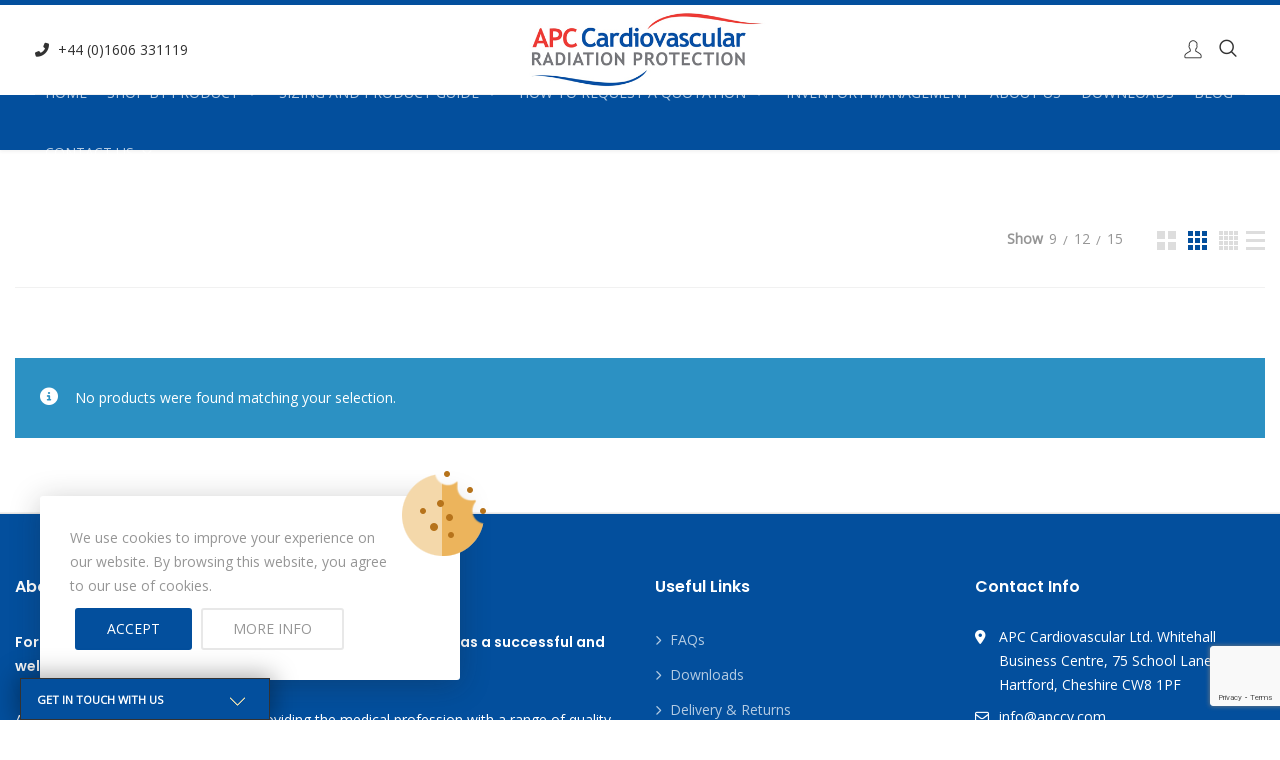

--- FILE ---
content_type: text/html; charset=UTF-8
request_url: https://www.xrayaprons.co.uk/features/provides-excellent-lumbar-support/
body_size: 30277
content:
    <!DOCTYPE html>
<html lang="en-GB">
<head>
<meta charset="UTF-8">
<meta name="viewport" content="width=device-width, initial-scale=1">
<meta name="format-detection" content="telephone=no" />
<link rel="profile" href="http://gmpg.org/xfn/11">
<link rel="pingback" href="https://www.xrayaprons.co.uk/xmlrpc.php">
<meta name='robots' content='index, follow, max-image-preview:large, max-snippet:-1, max-video-preview:-1' />
	<style>img:is([sizes="auto" i], [sizes^="auto," i]) { contain-intrinsic-size: 3000px 1500px }</style>
	
	<title>Provides excellent lumbar support - X-Ray Aprons</title>
	<link rel="canonical" href="https://www.xrayaprons.co.uk/features/provides-excellent-lumbar-support/" />
	<meta property="og:locale" content="en_GB" />
	<meta property="og:type" content="article" />
	<meta property="og:title" content="Provides excellent lumbar support - X-Ray Aprons" />
	<meta property="og:url" content="https://www.xrayaprons.co.uk/features/provides-excellent-lumbar-support/" />
	<meta property="og:site_name" content="X-Ray Aprons" />
	<meta name="twitter:card" content="summary_large_image" />
	<script type="application/ld+json" class="yoast-schema-graph">{"@context":"https://schema.org","@graph":[{"@type":"CollectionPage","@id":"https://www.xrayaprons.co.uk/features/provides-excellent-lumbar-support/","url":"https://www.xrayaprons.co.uk/features/provides-excellent-lumbar-support/","name":"Provides excellent lumbar support - X-Ray Aprons","isPartOf":{"@id":"https://www.xrayaprons.co.uk/#website"},"breadcrumb":{"@id":"https://www.xrayaprons.co.uk/features/provides-excellent-lumbar-support/#breadcrumb"},"inLanguage":"en-GB"},{"@type":"BreadcrumbList","@id":"https://www.xrayaprons.co.uk/features/provides-excellent-lumbar-support/#breadcrumb","itemListElement":[{"@type":"ListItem","position":1,"name":"Home","item":"https://www.xrayaprons.co.uk/"},{"@type":"ListItem","position":2,"name":"Provides excellent lumbar support"}]},{"@type":"WebSite","@id":"https://www.xrayaprons.co.uk/#website","url":"https://www.xrayaprons.co.uk/","name":"X-Ray Aprons","description":"Radiation Protection","publisher":{"@id":"https://www.xrayaprons.co.uk/#organization"},"potentialAction":[{"@type":"SearchAction","target":{"@type":"EntryPoint","urlTemplate":"https://www.xrayaprons.co.uk/?s={search_term_string}"},"query-input":{"@type":"PropertyValueSpecification","valueRequired":true,"valueName":"search_term_string"}}],"inLanguage":"en-GB"},{"@type":"Organization","@id":"https://www.xrayaprons.co.uk/#organization","name":"APC Cardiovascular","url":"https://www.xrayaprons.co.uk/","logo":{"@type":"ImageObject","inLanguage":"en-GB","@id":"https://www.xrayaprons.co.uk/#/schema/logo/image/","url":"https://www.xrayaprons.co.uk/wp-content/uploads/2021/04/APC-Radiation-Logo-72dpi-e1618934650419.jpg","contentUrl":"https://www.xrayaprons.co.uk/wp-content/uploads/2021/04/APC-Radiation-Logo-72dpi-e1618934650419.jpg","width":150,"height":46,"caption":"APC Cardiovascular"},"image":{"@id":"https://www.xrayaprons.co.uk/#/schema/logo/image/"}}]}</script>


<link rel='dns-prefetch' href='//www.googletagmanager.com' />
<link rel='dns-prefetch' href='//fonts.googleapis.com' />
<link rel='preconnect' href='https://fonts.gstatic.com' crossorigin />
<link rel="alternate" type="application/rss+xml" title="X-Ray Aprons &raquo; Feed" href="https://www.xrayaprons.co.uk/feed/" />
<link rel="alternate" type="application/rss+xml" title="X-Ray Aprons &raquo; Comments Feed" href="https://www.xrayaprons.co.uk/comments/feed/" />
<link rel="alternate" type="application/rss+xml" title="X-Ray Aprons &raquo; Provides excellent lumbar support Features Feed" href="https://www.xrayaprons.co.uk/features/provides-excellent-lumbar-support/feed/" />
<script type="text/javascript">
/* <![CDATA[ */
window._wpemojiSettings = {"baseUrl":"https:\/\/s.w.org\/images\/core\/emoji\/16.0.1\/72x72\/","ext":".png","svgUrl":"https:\/\/s.w.org\/images\/core\/emoji\/16.0.1\/svg\/","svgExt":".svg","source":{"concatemoji":"https:\/\/www.xrayaprons.co.uk\/wp-includes\/js\/wp-emoji-release.min.js?ver=6.8.3"}};
/*! This file is auto-generated */
!function(s,n){var o,i,e;function c(e){try{var t={supportTests:e,timestamp:(new Date).valueOf()};sessionStorage.setItem(o,JSON.stringify(t))}catch(e){}}function p(e,t,n){e.clearRect(0,0,e.canvas.width,e.canvas.height),e.fillText(t,0,0);var t=new Uint32Array(e.getImageData(0,0,e.canvas.width,e.canvas.height).data),a=(e.clearRect(0,0,e.canvas.width,e.canvas.height),e.fillText(n,0,0),new Uint32Array(e.getImageData(0,0,e.canvas.width,e.canvas.height).data));return t.every(function(e,t){return e===a[t]})}function u(e,t){e.clearRect(0,0,e.canvas.width,e.canvas.height),e.fillText(t,0,0);for(var n=e.getImageData(16,16,1,1),a=0;a<n.data.length;a++)if(0!==n.data[a])return!1;return!0}function f(e,t,n,a){switch(t){case"flag":return n(e,"\ud83c\udff3\ufe0f\u200d\u26a7\ufe0f","\ud83c\udff3\ufe0f\u200b\u26a7\ufe0f")?!1:!n(e,"\ud83c\udde8\ud83c\uddf6","\ud83c\udde8\u200b\ud83c\uddf6")&&!n(e,"\ud83c\udff4\udb40\udc67\udb40\udc62\udb40\udc65\udb40\udc6e\udb40\udc67\udb40\udc7f","\ud83c\udff4\u200b\udb40\udc67\u200b\udb40\udc62\u200b\udb40\udc65\u200b\udb40\udc6e\u200b\udb40\udc67\u200b\udb40\udc7f");case"emoji":return!a(e,"\ud83e\udedf")}return!1}function g(e,t,n,a){var r="undefined"!=typeof WorkerGlobalScope&&self instanceof WorkerGlobalScope?new OffscreenCanvas(300,150):s.createElement("canvas"),o=r.getContext("2d",{willReadFrequently:!0}),i=(o.textBaseline="top",o.font="600 32px Arial",{});return e.forEach(function(e){i[e]=t(o,e,n,a)}),i}function t(e){var t=s.createElement("script");t.src=e,t.defer=!0,s.head.appendChild(t)}"undefined"!=typeof Promise&&(o="wpEmojiSettingsSupports",i=["flag","emoji"],n.supports={everything:!0,everythingExceptFlag:!0},e=new Promise(function(e){s.addEventListener("DOMContentLoaded",e,{once:!0})}),new Promise(function(t){var n=function(){try{var e=JSON.parse(sessionStorage.getItem(o));if("object"==typeof e&&"number"==typeof e.timestamp&&(new Date).valueOf()<e.timestamp+604800&&"object"==typeof e.supportTests)return e.supportTests}catch(e){}return null}();if(!n){if("undefined"!=typeof Worker&&"undefined"!=typeof OffscreenCanvas&&"undefined"!=typeof URL&&URL.createObjectURL&&"undefined"!=typeof Blob)try{var e="postMessage("+g.toString()+"("+[JSON.stringify(i),f.toString(),p.toString(),u.toString()].join(",")+"));",a=new Blob([e],{type:"text/javascript"}),r=new Worker(URL.createObjectURL(a),{name:"wpTestEmojiSupports"});return void(r.onmessage=function(e){c(n=e.data),r.terminate(),t(n)})}catch(e){}c(n=g(i,f,p,u))}t(n)}).then(function(e){for(var t in e)n.supports[t]=e[t],n.supports.everything=n.supports.everything&&n.supports[t],"flag"!==t&&(n.supports.everythingExceptFlag=n.supports.everythingExceptFlag&&n.supports[t]);n.supports.everythingExceptFlag=n.supports.everythingExceptFlag&&!n.supports.flag,n.DOMReady=!1,n.readyCallback=function(){n.DOMReady=!0}}).then(function(){return e}).then(function(){var e;n.supports.everything||(n.readyCallback(),(e=n.source||{}).concatemoji?t(e.concatemoji):e.wpemoji&&e.twemoji&&(t(e.twemoji),t(e.wpemoji)))}))}((window,document),window._wpemojiSettings);
/* ]]> */
</script>
<style id='wp-emoji-styles-inline-css' type='text/css'>

	img.wp-smiley, img.emoji {
		display: inline !important;
		border: none !important;
		box-shadow: none !important;
		height: 1em !important;
		width: 1em !important;
		margin: 0 0.07em !important;
		vertical-align: -0.1em !important;
		background: none !important;
		padding: 0 !important;
	}
</style>
<link rel='stylesheet' id='wp-block-library-css' href='https://www.xrayaprons.co.uk/wp-includes/css/dist/block-library/style.min.css?ver=6.8.3' type='text/css' media='all' />
<style id='classic-theme-styles-inline-css' type='text/css'>
/*! This file is auto-generated */
.wp-block-button__link{color:#fff;background-color:#32373c;border-radius:9999px;box-shadow:none;text-decoration:none;padding:calc(.667em + 2px) calc(1.333em + 2px);font-size:1.125em}.wp-block-file__button{background:#32373c;color:#fff;text-decoration:none}
</style>
<style id='global-styles-inline-css' type='text/css'>
:root{--wp--preset--aspect-ratio--square: 1;--wp--preset--aspect-ratio--4-3: 4/3;--wp--preset--aspect-ratio--3-4: 3/4;--wp--preset--aspect-ratio--3-2: 3/2;--wp--preset--aspect-ratio--2-3: 2/3;--wp--preset--aspect-ratio--16-9: 16/9;--wp--preset--aspect-ratio--9-16: 9/16;--wp--preset--color--black: #000000;--wp--preset--color--cyan-bluish-gray: #abb8c3;--wp--preset--color--white: #ffffff;--wp--preset--color--pale-pink: #f78da7;--wp--preset--color--vivid-red: #cf2e2e;--wp--preset--color--luminous-vivid-orange: #ff6900;--wp--preset--color--luminous-vivid-amber: #fcb900;--wp--preset--color--light-green-cyan: #7bdcb5;--wp--preset--color--vivid-green-cyan: #00d084;--wp--preset--color--pale-cyan-blue: #8ed1fc;--wp--preset--color--vivid-cyan-blue: #0693e3;--wp--preset--color--vivid-purple: #9b51e0;--wp--preset--gradient--vivid-cyan-blue-to-vivid-purple: linear-gradient(135deg,rgba(6,147,227,1) 0%,rgb(155,81,224) 100%);--wp--preset--gradient--light-green-cyan-to-vivid-green-cyan: linear-gradient(135deg,rgb(122,220,180) 0%,rgb(0,208,130) 100%);--wp--preset--gradient--luminous-vivid-amber-to-luminous-vivid-orange: linear-gradient(135deg,rgba(252,185,0,1) 0%,rgba(255,105,0,1) 100%);--wp--preset--gradient--luminous-vivid-orange-to-vivid-red: linear-gradient(135deg,rgba(255,105,0,1) 0%,rgb(207,46,46) 100%);--wp--preset--gradient--very-light-gray-to-cyan-bluish-gray: linear-gradient(135deg,rgb(238,238,238) 0%,rgb(169,184,195) 100%);--wp--preset--gradient--cool-to-warm-spectrum: linear-gradient(135deg,rgb(74,234,220) 0%,rgb(151,120,209) 20%,rgb(207,42,186) 40%,rgb(238,44,130) 60%,rgb(251,105,98) 80%,rgb(254,248,76) 100%);--wp--preset--gradient--blush-light-purple: linear-gradient(135deg,rgb(255,206,236) 0%,rgb(152,150,240) 100%);--wp--preset--gradient--blush-bordeaux: linear-gradient(135deg,rgb(254,205,165) 0%,rgb(254,45,45) 50%,rgb(107,0,62) 100%);--wp--preset--gradient--luminous-dusk: linear-gradient(135deg,rgb(255,203,112) 0%,rgb(199,81,192) 50%,rgb(65,88,208) 100%);--wp--preset--gradient--pale-ocean: linear-gradient(135deg,rgb(255,245,203) 0%,rgb(182,227,212) 50%,rgb(51,167,181) 100%);--wp--preset--gradient--electric-grass: linear-gradient(135deg,rgb(202,248,128) 0%,rgb(113,206,126) 100%);--wp--preset--gradient--midnight: linear-gradient(135deg,rgb(2,3,129) 0%,rgb(40,116,252) 100%);--wp--preset--font-size--small: 13px;--wp--preset--font-size--medium: 20px;--wp--preset--font-size--large: 36px;--wp--preset--font-size--x-large: 42px;--wp--preset--spacing--20: 0.44rem;--wp--preset--spacing--30: 0.67rem;--wp--preset--spacing--40: 1rem;--wp--preset--spacing--50: 1.5rem;--wp--preset--spacing--60: 2.25rem;--wp--preset--spacing--70: 3.38rem;--wp--preset--spacing--80: 5.06rem;--wp--preset--shadow--natural: 6px 6px 9px rgba(0, 0, 0, 0.2);--wp--preset--shadow--deep: 12px 12px 50px rgba(0, 0, 0, 0.4);--wp--preset--shadow--sharp: 6px 6px 0px rgba(0, 0, 0, 0.2);--wp--preset--shadow--outlined: 6px 6px 0px -3px rgba(255, 255, 255, 1), 6px 6px rgba(0, 0, 0, 1);--wp--preset--shadow--crisp: 6px 6px 0px rgba(0, 0, 0, 1);}:where(.is-layout-flex){gap: 0.5em;}:where(.is-layout-grid){gap: 0.5em;}body .is-layout-flex{display: flex;}.is-layout-flex{flex-wrap: wrap;align-items: center;}.is-layout-flex > :is(*, div){margin: 0;}body .is-layout-grid{display: grid;}.is-layout-grid > :is(*, div){margin: 0;}:where(.wp-block-columns.is-layout-flex){gap: 2em;}:where(.wp-block-columns.is-layout-grid){gap: 2em;}:where(.wp-block-post-template.is-layout-flex){gap: 1.25em;}:where(.wp-block-post-template.is-layout-grid){gap: 1.25em;}.has-black-color{color: var(--wp--preset--color--black) !important;}.has-cyan-bluish-gray-color{color: var(--wp--preset--color--cyan-bluish-gray) !important;}.has-white-color{color: var(--wp--preset--color--white) !important;}.has-pale-pink-color{color: var(--wp--preset--color--pale-pink) !important;}.has-vivid-red-color{color: var(--wp--preset--color--vivid-red) !important;}.has-luminous-vivid-orange-color{color: var(--wp--preset--color--luminous-vivid-orange) !important;}.has-luminous-vivid-amber-color{color: var(--wp--preset--color--luminous-vivid-amber) !important;}.has-light-green-cyan-color{color: var(--wp--preset--color--light-green-cyan) !important;}.has-vivid-green-cyan-color{color: var(--wp--preset--color--vivid-green-cyan) !important;}.has-pale-cyan-blue-color{color: var(--wp--preset--color--pale-cyan-blue) !important;}.has-vivid-cyan-blue-color{color: var(--wp--preset--color--vivid-cyan-blue) !important;}.has-vivid-purple-color{color: var(--wp--preset--color--vivid-purple) !important;}.has-black-background-color{background-color: var(--wp--preset--color--black) !important;}.has-cyan-bluish-gray-background-color{background-color: var(--wp--preset--color--cyan-bluish-gray) !important;}.has-white-background-color{background-color: var(--wp--preset--color--white) !important;}.has-pale-pink-background-color{background-color: var(--wp--preset--color--pale-pink) !important;}.has-vivid-red-background-color{background-color: var(--wp--preset--color--vivid-red) !important;}.has-luminous-vivid-orange-background-color{background-color: var(--wp--preset--color--luminous-vivid-orange) !important;}.has-luminous-vivid-amber-background-color{background-color: var(--wp--preset--color--luminous-vivid-amber) !important;}.has-light-green-cyan-background-color{background-color: var(--wp--preset--color--light-green-cyan) !important;}.has-vivid-green-cyan-background-color{background-color: var(--wp--preset--color--vivid-green-cyan) !important;}.has-pale-cyan-blue-background-color{background-color: var(--wp--preset--color--pale-cyan-blue) !important;}.has-vivid-cyan-blue-background-color{background-color: var(--wp--preset--color--vivid-cyan-blue) !important;}.has-vivid-purple-background-color{background-color: var(--wp--preset--color--vivid-purple) !important;}.has-black-border-color{border-color: var(--wp--preset--color--black) !important;}.has-cyan-bluish-gray-border-color{border-color: var(--wp--preset--color--cyan-bluish-gray) !important;}.has-white-border-color{border-color: var(--wp--preset--color--white) !important;}.has-pale-pink-border-color{border-color: var(--wp--preset--color--pale-pink) !important;}.has-vivid-red-border-color{border-color: var(--wp--preset--color--vivid-red) !important;}.has-luminous-vivid-orange-border-color{border-color: var(--wp--preset--color--luminous-vivid-orange) !important;}.has-luminous-vivid-amber-border-color{border-color: var(--wp--preset--color--luminous-vivid-amber) !important;}.has-light-green-cyan-border-color{border-color: var(--wp--preset--color--light-green-cyan) !important;}.has-vivid-green-cyan-border-color{border-color: var(--wp--preset--color--vivid-green-cyan) !important;}.has-pale-cyan-blue-border-color{border-color: var(--wp--preset--color--pale-cyan-blue) !important;}.has-vivid-cyan-blue-border-color{border-color: var(--wp--preset--color--vivid-cyan-blue) !important;}.has-vivid-purple-border-color{border-color: var(--wp--preset--color--vivid-purple) !important;}.has-vivid-cyan-blue-to-vivid-purple-gradient-background{background: var(--wp--preset--gradient--vivid-cyan-blue-to-vivid-purple) !important;}.has-light-green-cyan-to-vivid-green-cyan-gradient-background{background: var(--wp--preset--gradient--light-green-cyan-to-vivid-green-cyan) !important;}.has-luminous-vivid-amber-to-luminous-vivid-orange-gradient-background{background: var(--wp--preset--gradient--luminous-vivid-amber-to-luminous-vivid-orange) !important;}.has-luminous-vivid-orange-to-vivid-red-gradient-background{background: var(--wp--preset--gradient--luminous-vivid-orange-to-vivid-red) !important;}.has-very-light-gray-to-cyan-bluish-gray-gradient-background{background: var(--wp--preset--gradient--very-light-gray-to-cyan-bluish-gray) !important;}.has-cool-to-warm-spectrum-gradient-background{background: var(--wp--preset--gradient--cool-to-warm-spectrum) !important;}.has-blush-light-purple-gradient-background{background: var(--wp--preset--gradient--blush-light-purple) !important;}.has-blush-bordeaux-gradient-background{background: var(--wp--preset--gradient--blush-bordeaux) !important;}.has-luminous-dusk-gradient-background{background: var(--wp--preset--gradient--luminous-dusk) !important;}.has-pale-ocean-gradient-background{background: var(--wp--preset--gradient--pale-ocean) !important;}.has-electric-grass-gradient-background{background: var(--wp--preset--gradient--electric-grass) !important;}.has-midnight-gradient-background{background: var(--wp--preset--gradient--midnight) !important;}.has-small-font-size{font-size: var(--wp--preset--font-size--small) !important;}.has-medium-font-size{font-size: var(--wp--preset--font-size--medium) !important;}.has-large-font-size{font-size: var(--wp--preset--font-size--large) !important;}.has-x-large-font-size{font-size: var(--wp--preset--font-size--x-large) !important;}
:where(.wp-block-post-template.is-layout-flex){gap: 1.25em;}:where(.wp-block-post-template.is-layout-grid){gap: 1.25em;}
:where(.wp-block-columns.is-layout-flex){gap: 2em;}:where(.wp-block-columns.is-layout-grid){gap: 2em;}
:root :where(.wp-block-pullquote){font-size: 1.5em;line-height: 1.6;}
</style>
<link rel='stylesheet' id='contact-form-7-css' href='https://www.xrayaprons.co.uk/wp-content/plugins/contact-form-7/includes/css/styles.css?ver=6.0.5' type='text/css' media='all' />
<link rel='stylesheet' id='pgssl-front-css' href='https://www.xrayaprons.co.uk/wp-content/plugins/pgs-core/social-login/assets/css/pgssl-front.css?ver=6.8.3' type='text/css' media='all' />
<link rel='stylesheet' id='pewc-dropzone-basic-css' href='https://www.xrayaprons.co.uk/wp-content/plugins/product-extras-for-woocommerce/assets/css/basic.min.css?ver=3.27.0' type='text/css' media='all' />
<link rel='stylesheet' id='pewc-dropzone-css' href='https://www.xrayaprons.co.uk/wp-content/plugins/product-extras-for-woocommerce/assets/css/dropzone.min.css?ver=3.27.0' type='text/css' media='all' />
<link rel='stylesheet' id='dashicons-css' href='https://www.xrayaprons.co.uk/wp-includes/css/dashicons.min.css?ver=6.8.3' type='text/css' media='all' />
<link rel='stylesheet' id='pewc-style-css' href='https://www.xrayaprons.co.uk/wp-content/plugins/product-extras-for-woocommerce/assets/css/style.css?ver=3.27.0' type='text/css' media='all' />
<style id='pewc-style-inline-css' type='text/css'>

	ul.pewc-product-extra-groups label {
		font-weight: normal !important
	}
	.pewc-preset-style .child-product-wrapper {
		-webkit-justify-content: space-around;
		justify-content: space-around
	}
	.pewc-item-field-wrapper label {
		cursor: pointer
	}
	.pewc-preset-style .pewc-radio-images-wrapper:not(.pewc-components-wrapper),
	.pewc-preset-style .pewc-checkboxes-images-wrapper:not(.pewc-components-wrapper) {
		-webkit-justify-content: space-between;
		justify-content: space-between
	}
	.pewc-preset-style .pewc-radio-list-wrapper .pewc-radio-wrapper,
	.pewc-preset-style .pewc-checkboxes-list-wrapper .pewc-checkbox-wrapper {
		position: relative;
	}
	.pewc-preset-style .pewc-item-products input[type=number].pewc-child-quantity-field.pewc-independent-quantity-field {
		margin-top: 0
	}
	.pewc-preset-style input[type=number].pewc-child-quantity-field {
		margin-left: 0
	}
	.pewc-product-extra-groups .dd-options li {
		margin-bottom: 0
	}
	.pewc-product-extra-groups .dd-options li a,
	.pewc-product-extra-groups .dd-selected {
		padding: 1em
	}
	.pewc-product-extra-groups .dd-pointer {
		right: 1em
	}
	.pewc-product-extra-groups .dd-pointer:after {
		content: "";
	  width: 0.8em;
	  height: 0.5em;
	  background-color: var(--select-arrow);
	  clip-path: polygon(100% 0%, 0 0%, 50% 100%);
	}
	p.pewc-description {
		margin-top: 1em
	}
	
	.pewc-style-shadow .pewc-item {
		padding: 2em;
		margin-bottom: 3em;
		box-shadow: 0px 23px 56px #f1f1f1;
		background: transparent;
		border: 2px solid #f7f7f7;
		border-radius: 0.5em;
		transition: 0.3s box-shadow
	}
	.pewc-style-shadow .pewc-groups-standard .pewc-item {
		width: 95%;
	}
	.pewc-preset-style .pewc-checkbox-form-label,
	.pewc-preset-style .pewc-radio-form-label,
	.pewc-preset-style .pewc-item-field-wrapper,
	.pewc-preset-style .pewc-item-checkbox label {
		display: block;
		position: relative;
		margin-bottom: 12px;
		cursor: pointer;
		-webkit-user-select: none;
		-moz-user-select: none;
		-ms-user-select: none;
		user-select: none;
	}
	.pewc-preset-style .pewc-force-quantity .pewc-component-wrapper,
	.pewc-preset-style .pewc-force-quantity .pewc-component-wrapper img {
		cursor: not-allowed
	}
	.pewc-preset-style .has-enhanced-tooltip .pewc-item-field-wrapper {
		cursor: auto;
	}
	.pewc-preset-style .has-enhanced-tooltip span.pewc-tooltip-button {
		color: rgba( 33,150,243, 1 );
	}
	.pewc-preset-style .has-enhanced-tooltip span.pewc-tooltip-button:hover {
		color: inherit;
	}
	
	.pewc-preset-style .pewc-checkbox-form-label label,
	.pewc-preset-style .pewc-radio-form-label label,
	.pewc-preset-style .pewc-option-list .pewc-item-field-wrapper label,
	.pewc-preset-style .pewc-checkboxes-list-desc-wrapper,
	.pewc-preset-style .pewc-radio-list-desc-wrapper,
	.pewc-preset-style .pewc-option-list td label {
		padding-left: 35px;
	}
	.pewc-preset-style label.pewc-field-label {
		padding-left: 0
	}
	.pewc-preset-style .pewc-checkbox-form-label input,
	.pewc-preset-style .pewc-radio-form-label input,
	.pewc-preset-style .pewc-item-field-wrapper input[type="checkbox"],
	.pewc-preset-style .pewc-item-field-wrapper input[type="radio"],
	.pewc-preset-style input[type="checkbox"].pewc-form-field,
	.pewc-preset-style input[type="checkbox"].pewc-checkbox-form-field,
	.pewc-preset-style input[type="radio"].pewc-radio-form-field {
		position: absolute;
		opacity: 0;
		cursor: pointer;
		height: 0;
		width: 0;
	}
	.pewc-preset-style .pewc-checkbox-form-label span.pewc-theme-element,
	.pewc-preset-style .pewc-radio-form-label span.pewc-theme-element,
	.pewc-preset-style .pewc-item-field-wrapper span.pewc-theme-element,
	.pewc-preset-style .pewc-item-checkbox span.pewc-theme-element,
	.pewc-preset-style .pewc-checkbox-wrapper span.pewc-theme-element,
	.pewc-preset-style .pewc-radio-wrapper span.pewc-theme-element {
		content: "";
		position: absolute;
		top: 0;
		left: 0;
		height: 25px;
		width: 25px;
		background: #eee;
		cursor: pointer
	}
	.pewc-style-colour .pewc-checkbox-form-label span.pewc-theme-element,
	.pewc-style-colour .pewc-radio-form-label span.pewc-theme-element,
	.pewc-style-colour .pewc-item-field-wrapper span.pewc-theme-element,
	.pewc-style-colour .pewc-item-checkbox span.pewc-theme-element,
	.pewc-style-colour .pewc-checkbox-wrapper span.pewc-theme-element,
	.pewc-style-colour .pewc-radio-wrapper span.pewc-theme-element {
		background: rgba( 33,150,243, 0.2 );
	}
	.pewc-preset-style .pewc-item-field-wrapper .pewc-checkboxes-list-wrapper span.pewc-theme-element,
	.pewc-preset-style .pewc-item-field-wrapper .pewc-radio-list-wrapper span.pewc-theme-element,
	.pewc-style-colour .pewc-checkbox-wrapper span.pewc-theme-element {
		top: 50%;
		transform: translateY( -50% )
	}
	.pewc-preset-style .pewc-radio-form-label span.pewc-theme-element,
	.pewc-preset-style .pewc-radio-list-label-wrapper span.pewc-theme-element,
	.pewc-preset-style .pewc-radio-wrapper span.pewc-theme-element {
		border-radius: 50%
	}
	.pewc-preset-style .pewc-checkbox-form-label span.pewc-theme-element:hover,
	.pewc-preset-style .pewc-radio-form-label span.pewc-theme-element:hover,
	.pewc-preset-style .pewc-item-field-wrapper span.pewc-theme-element:hover,
	.pewc-preset-style .pewc-item-checkbox span.pewc-theme-element:hover,
	.pewc-style-colour .pewc-checkbox-wrapper span.pewc-theme-element:hover,
	.pewc-style-colour .pewc-radio-wrapper span.pewc-theme-element:hover {
		background: #ddd;
		transition: background 0.2s;
	}
	.pewc-style-colour .pewc-checkbox-form-label span.pewc-theme-element:hover,
	.pewc-style-colour .pewc-radio-form-label span.pewc-theme-element:hover,
	.pewc-style-colour .pewc-item-field-wrapper span.pewc-theme-element:hover,
	.pewc-style-colour .pewc-item-checkbox span.pewc-theme-element:hover,
	.pewc-style-colour .pewc-checkbox-wrapper span.pewc-theme-element:hover,
	.pewc-style-colour .pewc-radio-wrapper span.pewc-theme-element:hover {
		background: rgba( 33,150,243, 0.4 );
	}
	.pewc-preset-style .pewc-checkbox-form-label input:checked ~ span.pewc-theme-element,
	.pewc-preset-style .pewc-radio-form-label input:checked ~ span.pewc-theme-element,
	.pewc-preset-style .pewc-item-field-wrapper input:checked ~ span.pewc-theme-element,
	.pewc-preset-style .pewc-item-checkbox input:checked ~ span.pewc-theme-element,
	.pewc-preset-style .pewc-checkbox-wrapper input:checked ~ span.pewc-theme-element,
	.pewc-preset-style .pewc-radio-wrapper input:checked ~ span.pewc-theme-element {
		background: #2196F3;
	}
	.pewc-preset-style span.pewc-theme-element:after {
		content: "";
		position: absolute;
		display: none;
	}
	.pewc-preset-style .pewc-checkbox-form-label input:checked ~ span.pewc-theme-element:after,
	.pewc-preset-style .pewc-radio-form-label input:checked ~ span.pewc-theme-element:after,
	.pewc-preset-style .pewc-item-field-wrapper input:checked ~ span.pewc-theme-element:after,
	.pewc-preset-style .pewc-item-checkbox input:checked ~ span.pewc-theme-element:after,
	.pewc-preset-style .pewc-checkbox-wrapper input:checked ~ span.pewc-theme-element:after,
	.pewc-preset-style .pewc-radio-wrapper input:checked ~ span.pewc-theme-element:after {
		display: block;
	}
	.pewc-preset-style .pewc-checkbox-form-label span.pewc-theme-element:after,
	.pewc-preset-style .pewc-item-field-wrapper span.pewc-theme-element:after,
	.pewc-preset-style .pewc-item-checkbox span.pewc-theme-element:after,
	.pewc-preset-style .pewc-checkbox-wrapper span.pewc-theme-element:after,
	.pewc-preset-style .pewc-radio-wrapper span.pewc-theme-element:after {
		left: 9px;
		top: 5px;
		width: 5px;
		height: 10px;
		border: solid white;
		border-width: 0 3px 3px 0;
		-webkit-transform: rotate(45deg);
		-ms-transform: rotate(45deg);
		transform: rotate(45deg);
	}
	.pewc-preset-style .pewc-radio-form-label span.pewc-theme-element:after,
	.pewc-preset-style .pewc-radio-list-label-wrapper span.pewc-theme-element:after {
		top: 7px;
	  left: 7px;
	  width: 8px;
	  height: 8px;
	  border-radius: 50%;
	  background: white;
	}
	.pewc-preset-style .pewc-radio-image-wrapper,
	.pewc-preset-style .pewc-checkbox-image-wrapper {
		border: 2px solid #eee;
		padding: 0.5em;
		position: relative
	}
	.pewc-preset-style .pewc-item-products-radio .pewc-theme-element,
	.pewc-preset-style .pewc-item-products-checkboxes .pewc-theme-element,
	.pewc-preset-style .pewc-item-products-components .pewc-theme-element,
	.pewc-preset-style .pewc-item-image_swatch .pewc-theme-element {
		display: none
	}
	.pewc-preset-style.pewc-show-inputs .pewc-item-products-radio .checked .pewc-theme-element,
	.pewc-preset-style.pewc-show-inputs .pewc-item-products-checkboxes .checked .pewc-theme-element,
	.pewc-preset-style.pewc-show-inputs .pewc-item-products-components .checked .pewc-theme-element,
	.pewc-preset-style.pewc-show-inputs .pewc-item-image_swatch .checked .pewc-theme-element {
		display: block;
		top: 2px;
		left: 2px
	}
	.pewc-preset-style.pewc-show-inputs .pewc-radio-image-wrapper,
	.pewc-preset-style.pewc-show-inputs .pewc-checkbox-image-wrapper {
		border-width: 4px
	}
	.pewc-preset-style .pewc-item[not:.pewc-circular-swatches] .pewc-radio-image-wrapper.checked,
	.pewc-preset-style .pewc-item[not:.pewc-circular-swatches] .pewc-radio-image-wrapper:not(.pewc-checkbox-disabled):hover,
	.pewc-preset-style .pewc-item[not:.pewc-circular-swatches] .pewc-checkbox-image-wrapper.checked,
	.pewc-preset-style .child-product-wrapper:not(.pewc-column-wrapper) .pewc-checkbox-image-wrapper:not(.pewc-checkbox-disabled):hover {
		border: 2px solid #2196F3
	}
	.pewc-preset-style .pewc-radio-image-wrapper label input:checked + img,
	.pewc-preset-style .pewc-checkbox-image-wrapper label input:checked + img {
		border: 0
	}
	.pewc-preset-style .pewc-item-image_swatch .pewc-checkboxes-images-wrapper .pewc-checkbox-image-wrapper,
	.pewc-preset-style ul.pewc-product-extra-groups .pewc-item-image_swatch.pewc-item label,
	.pewc-preset-style .pewc-item-products .child-product-wrapper:not(.pewc-column-wrapper) .pewc-checkbox-image-wrapper:not(.pewc-component-wrapper),
	.pewc-preset-style .pewc-item-products .child-product-wrapper .pewc-radio-image-wrapper:not(.pewc-component-wrapper),
	.pewc-preset-style ul.pewc-product-extra-groups .pewc-item-products.pewc-item label {
		display: -webkit-flex !important;
		display: flex !important;
		-webkit-flex-direction: column;
		flex-direction: column;
	}
	.pewc-quantity-layout-grid .pewc-preset-style .pewc-checkbox-desc-wrapper,
	.pewc-quantity-layout-grid .pewc-preset-style .pewc-radio-desc-wrapper {
		margin-top: auto;
	}
	.pewc-preset-style .products-quantities-independent:not(.pewc-column-wrapper) .pewc-checkbox-desc-wrapper,
	.pewc-preset-style .products-quantities-independent:not(.pewc-column-wrapper) .pewc-radio-desc-wrapper {
		display: grid;
    	grid-template-columns: 80px 1fr;
		-webkit-align-items: center;
		align-items: center
	}
	.pewc-preset-style .pewc-text-swatch .pewc-checkbox-form-label:hover,
    .pewc-preset-style .pewc-text-swatch .pewc-radio-form-label:hover {
      border-color: #2196F3;
    }
	.pewc-preset-style .pewc-text-swatch .pewc-checkbox-form-label.active-swatch,
    .pewc-preset-style .pewc-text-swatch .pewc-radio-form-label.active-swatch {
		border-color: #2196F3;
      	background: #2196F3;
	  	color: #fff;
    }
	.pewc-range-slider {
		color: #2196F3;
	}
	.pewc-preset-style .wp-color-result-text {
		background-color: #f1f1f1;
    	/* padding: 0.5em 1em; */
	}
	.pewc-preset-style .pewc-item-field-wrapper .wp-color-result {
		padding-left: 3em !important;
    	font-size: inherit !important;
	}
	.pewc-preset-style .pewc-item input[type=number],
	.pewc-preset-style .pewc-item input[type=text],
	.pewc-preset-style .pewc-item textarea {
		padding: 0.5em 1em;
		background-color: #f7f7f7;
		outline: 0;
		border: 0;
		-webkit-appearance: none;
		box-sizing: border-box;
		font-weight: normal;
		box-shadow: none;
	}
	.pewc-style-simple .pewc-item input[type=number],
	.pewc-style-simple .pewc-item input[type=text],
	.pewc-style-simple .pewc-item textarea {
		background: none;
		border: 1px solid #ccc
	}
	.pewc-style-colour .pewc-item input[type=number],
	.pewc-style-colour .pewc-item input[type=text],
	.pewc-style-colour .pewc-item textarea {
    	background: rgba( 33,150,243, 0.1 );
	}
	.pewc-preset-style input[type=number]:focus,
	.pewc-preset-style input[type=text]:focus,
	.pewc-preset-style textarea:focus {
    	border: 1px solid rgba( 33,150,243, 0.2 );
	}
	.pewc-style-colour .dropzone {
		border-color: #2196F3;
		background: rgba( 33,150,243, 0.1 )
	}
	.pewc-select-wrapper select {
		background-color: transparent;
		border: none;
		padding: 0 1em 0 0;
		margin: 0;
		width: 100%;
		font-family: inherit;
		font-size: inherit;
		cursor: inherit;
		line-height: inherit;
		outline: none
	}
	.pewc-select-wrapper {
		width: 100%;
		border: 2px solid #eee;
		border-radius: 0;
		padding: 0.75em 0.75em;
		cursor: pointer;
		line-height: 1.1;
		background-color: #fff
	}
	.pewc-preset-style .select2-container--default .select2-selection--single {
		border: 2px solid #eee;
		border-radius: 0;
	}
	.pewc-preset-style .select2-container .select2-selection--single {
		height: auto;
		padding: 0.5em;
	}
	.pewc-preset-style .select2-container--default .select2-selection--single .select2-selection__arrow {
    top: 50%;
    transform: translateY(-50%);
	}
	.pewc-preset-style .dd-select {
		border: 2px solid #eee;
		background: white !important
	}
	.pewc-style-rounded .pewc-item-field-wrapper span.pewc-theme-element {
		border-radius: 0.5em
	}
	.pewc-preset-style.pewc-style-rounded .pewc-radio-form-label span.pewc-theme-element,
	.pewc-preset-style.pewc-style-rounded .pewc-radio-list-label-wrapper span.pewc-theme-element {
		border-radius: 50%
	}
	.pewc-style-rounded input[type=number],
	.pewc-style-rounded input[type=text],
	.pewc-style-rounded textarea,
	.pewc-style-rounded .pewc-radio-image-wrapper,
	.pewc-style-rounded .pewc-checkbox-image-wrapper,
	.pewc-style-rounded .pewc-select-wrapper,
	.pewc-style-rounded .dd-select,
	.pewc-style-rounded .dd-options,
	.pewc-style-rounded .dropzone {
		border-radius: 1em
	}
	.pewc-preset-style .pewc-groups-tabs .pewc-group-wrap {
		background: none;
		padding: 2em 2em 1em;
		margin-bottom: 1em;
		border: 1px solid #eee
	}
	.pewc-style-colour .pewc-groups-tabs .pewc-group-wrap {
		border: 1px solid rgba( 33,150,243, 0.1 );
	}
	.pewc-style-rounded .pewc-groups-tabs .pewc-group-wrap {
		border-radius: 1em;
		border-top-left-radius: 0
	}
	.pewc-preset-style .pewc-tabs-wrapper .pewc-tab {
		background: #f1f1f1;
    border: 1px solid #f1f1f1;
		border-bottom: 1px solid #fff;
    margin-bottom: -1px;
		transition: 0.3s background
	}
	.pewc-style-rounded .pewc-tabs-wrapper .pewc-tab {
		border-top-right-radius: 0.5em;
		border-top-left-radius: 0.5em;
	}
	.pewc-preset-style .pewc-tabs-wrapper .pewc-tab:hover {
		background: #ddd;
	}
	.pewc-style-colour .pewc-tabs-wrapper .pewc-tab {
		background: rgba( 33,150,243, 0.1 );
		border: 1px solid rgba( 33,150,243, 0.1 );
		border-bottom: 0;
	}
	.pewc-style-colour .pewc-tabs-wrapper .pewc-tab:hover {
		background: rgba( 33,150,243, 0.2 );
	}
	.pewc-preset-style .pewc-tabs-wrapper .pewc-tab.active-tab,
	.pewc-style-colour .pewc-tabs-wrapper .pewc-tab.active-tab {
		background: #fff;
		border-bottom-color: #fff
	}
	.pewc-preset-style .pewc-groups-accordion .pewc-group-wrap.group-active .pewc-group-content-wrapper {
		padding: 2em 0;
		background: none
	}
	.pewc-preset-style .pewc-groups-accordion .pewc-group-wrap h3 {
		background: #eee;
	}
	.pewc-style-colour .pewc-groups-accordion .pewc-group-wrap h3 {
		background: rgba( 33,150,243, 0.1 );
	}
	.pewc-style-colour .pewc-steps-wrapper .pewc-tab,
	.pewc-style-colour .pewc-groups-accordion .pewc-group-wrap h3 {
		background: rgba( 33,150,243, 0.1 );
	}
	.pewc-style-colour .pewc-steps-wrapper .pewc-tab:after,
	.pewc-style-colour .pewc-groups-accordion .pewc-group-wrap h3 {
		border-left-color: rgba( 33,150,243, 0.1 );
	}
	.pewc-style-colour .pewc-steps-wrapper .pewc-tab.active-tab,
	.pewc-style-colour .pewc-groups-accordion .pewc-group-wrap.group-active h3 {
		background: rgba( 33,150,243, 0.2 );
	}
	.pewc-style-colour .pewc-steps-wrapper .pewc-tab.active-tab:after,
	.pewc-style-colour .pewc-groups-accordion .pewc-group-wrap.group-active h3 {
		border-left-color: rgba( 33,150,243, 0.2 );
	}

	/* Add-Ons Ultimate character counter */
	.pewc-text-counter-container {float:right; margin-top: 1em;}
	.pewc-text-counter-container .pewc-current-count.error { color:#ff0000; }
	tr td .pewc-text-counter-container {float:none;}
</style>
<link rel='stylesheet' id='pewc-js-validation-css' href='https://www.xrayaprons.co.uk/wp-content/plugins/product-extras-for-woocommerce/assets/css/js-validation.css?ver=3.27.0' type='text/css' media='all' />
<link rel='stylesheet' id='woof-css' href='https://www.xrayaprons.co.uk/wp-content/plugins/woocommerce-products-filter/css/front.css?ver=1.3.6.6' type='text/css' media='all' />
<style id='woof-inline-css' type='text/css'>

.woof_products_top_panel li span, .woof_products_top_panel2 li span{background: url(https://www.xrayaprons.co.uk/wp-content/plugins/woocommerce-products-filter/img/delete.png);background-size: 14px 14px;background-repeat: no-repeat;background-position: right;}
.woof_edit_view{
                    display: none;
                }

</style>
<link rel='stylesheet' id='chosen-drop-down-css' href='https://www.xrayaprons.co.uk/wp-content/plugins/woocommerce-products-filter/js/chosen/chosen.min.css?ver=1.3.6.6' type='text/css' media='all' />
<link rel='stylesheet' id='woof_by_author_html_items-css' href='https://www.xrayaprons.co.uk/wp-content/plugins/woocommerce-products-filter/ext/by_author/css/by_author.css?ver=1.3.6.6' type='text/css' media='all' />
<link rel='stylesheet' id='woof_by_instock_html_items-css' href='https://www.xrayaprons.co.uk/wp-content/plugins/woocommerce-products-filter/ext/by_instock/css/by_instock.css?ver=1.3.6.6' type='text/css' media='all' />
<link rel='stylesheet' id='woof_by_onsales_html_items-css' href='https://www.xrayaprons.co.uk/wp-content/plugins/woocommerce-products-filter/ext/by_onsales/css/by_onsales.css?ver=1.3.6.6' type='text/css' media='all' />
<link rel='stylesheet' id='woof_by_text_html_items-css' href='https://www.xrayaprons.co.uk/wp-content/plugins/woocommerce-products-filter/ext/by_text/assets/css/front.css?ver=1.3.6.6' type='text/css' media='all' />
<link rel='stylesheet' id='woof_label_html_items-css' href='https://www.xrayaprons.co.uk/wp-content/plugins/woocommerce-products-filter/ext/label/css/html_types/label.css?ver=1.3.6.6' type='text/css' media='all' />
<link rel='stylesheet' id='woof_select_radio_check_html_items-css' href='https://www.xrayaprons.co.uk/wp-content/plugins/woocommerce-products-filter/ext/select_radio_check/css/html_types/select_radio_check.css?ver=1.3.6.6' type='text/css' media='all' />
<link rel='stylesheet' id='woof_sd_html_items_checkbox-css' href='https://www.xrayaprons.co.uk/wp-content/plugins/woocommerce-products-filter/ext/smart_designer/css/elements/checkbox.css?ver=1.3.6.6' type='text/css' media='all' />
<link rel='stylesheet' id='woof_sd_html_items_radio-css' href='https://www.xrayaprons.co.uk/wp-content/plugins/woocommerce-products-filter/ext/smart_designer/css/elements/radio.css?ver=1.3.6.6' type='text/css' media='all' />
<link rel='stylesheet' id='woof_sd_html_items_switcher-css' href='https://www.xrayaprons.co.uk/wp-content/plugins/woocommerce-products-filter/ext/smart_designer/css/elements/switcher.css?ver=1.3.6.6' type='text/css' media='all' />
<link rel='stylesheet' id='woof_sd_html_items_color-css' href='https://www.xrayaprons.co.uk/wp-content/plugins/woocommerce-products-filter/ext/smart_designer/css/elements/color.css?ver=1.3.6.6' type='text/css' media='all' />
<link rel='stylesheet' id='woof_sd_html_items_tooltip-css' href='https://www.xrayaprons.co.uk/wp-content/plugins/woocommerce-products-filter/ext/smart_designer/css/tooltip.css?ver=1.3.6.6' type='text/css' media='all' />
<link rel='stylesheet' id='woof_sd_html_items_front-css' href='https://www.xrayaprons.co.uk/wp-content/plugins/woocommerce-products-filter/ext/smart_designer/css/front.css?ver=1.3.6.6' type='text/css' media='all' />
<link rel='stylesheet' id='woof-switcher23-css' href='https://www.xrayaprons.co.uk/wp-content/plugins/woocommerce-products-filter/css/switcher.css?ver=1.3.6.6' type='text/css' media='all' />
<link rel='stylesheet' id='woocommerce-layout-css' href='https://www.xrayaprons.co.uk/wp-content/plugins/woocommerce/assets/css/woocommerce-layout.css?ver=9.8.5' type='text/css' media='all' />
<link rel='stylesheet' id='woocommerce-smallscreen-css' href='https://www.xrayaprons.co.uk/wp-content/plugins/woocommerce/assets/css/woocommerce-smallscreen.css?ver=9.8.5' type='text/css' media='only screen and (max-width: 768px)' />
<link rel='stylesheet' id='woocommerce-general-css' href='https://www.xrayaprons.co.uk/wp-content/plugins/woocommerce/assets/css/woocommerce.css?ver=9.8.5' type='text/css' media='all' />
<style id='woocommerce-inline-inline-css' type='text/css'>
.woocommerce form .form-row .required { visibility: visible; }
</style>
<link rel='stylesheet' id='megamenu-css' href='https://www.xrayaprons.co.uk/wp-content/uploads/maxmegamenu/style.css?ver=8f7822' type='text/css' media='all' />
<link rel='stylesheet' id='slick-style-css' href='https://www.xrayaprons.co.uk/wp-content/plugins/woo-product-gallery-slider/assets/public/css/slick.css?ver=2.0' type='text/css' media='all' />
<link rel='stylesheet' id='slick-theme-css' href='https://www.xrayaprons.co.uk/wp-content/plugins/woo-product-gallery-slider/assets/public/css/slick-theme.css?ver=2.0' type='text/css' media='all' />
<link rel='stylesheet' id='venobox-style-css' href='https://www.xrayaprons.co.uk/wp-content/plugins/woo-product-gallery-slider/assets/public/css/venobox.css?ver=2.0' type='text/css' media='all' />
<style id='venobox-style-inline-css' type='text/css'>

                .wpgs-for .slick-arrow,.wpgs-nav .slick-prev::before, .wpgs-nav .slick-next::before{
                        color: #034f9d;
            

                
                }
</style>
<link rel='stylesheet' id='flaticon-wpgs-css' href='https://www.xrayaprons.co.uk/wp-content/plugins/woo-product-gallery-slider/assets/public/css/font/flaticon.css?ver=2.0' type='text/css' media='all' />
<link rel='stylesheet' id='brands-styles-css' href='https://www.xrayaprons.co.uk/wp-content/plugins/woocommerce/assets/css/brands.css?ver=9.8.5' type='text/css' media='all' />
<link rel='stylesheet' id='flaticon-css' href='https://www.xrayaprons.co.uk/wp-content/themes/ciyashop/includes/icons/flaticon/flaticon.css?ver=1.0.0' type='text/css' media='all' />
<link rel='stylesheet' id='themefy-css' href='https://www.xrayaprons.co.uk/wp-content/themes/ciyashop/includes/icons/themefy/themefy.css?ver=1.0.0' type='text/css' media='all' />
<link rel='stylesheet' id='font-awesome-css' href='https://www.xrayaprons.co.uk/wp-content/themes/ciyashop/fonts/font-awesome/css/all.min.css?ver=6.4.2' type='text/css' media='all' />
<link rel='stylesheet' id='font-awesome-shims-css' href='https://www.xrayaprons.co.uk/wp-content/themes/ciyashop/fonts/font-awesome/css/v4-shims.min.css?ver=6.4.2' type='text/css' media='all' />
<link rel='stylesheet' id='bootstrap-css' href='https://www.xrayaprons.co.uk/wp-content/themes/ciyashop/css/bootstrap.min.css?ver=4.1.1' type='text/css' media='all' />
<link rel='stylesheet' id='select2-css' href='https://www.xrayaprons.co.uk/wp-content/plugins/woocommerce/assets/css/select2.css?ver=9.8.5' type='text/css' media='all' />
<link rel='stylesheet' id='jquery-ui-css' href='https://www.xrayaprons.co.uk/wp-content/themes/ciyashop/css/jquery-ui/jquery-ui.min.css?ver=1.11.4' type='text/css' media='all' />
<link rel='stylesheet' id='owl-carousel-css' href='https://www.xrayaprons.co.uk/wp-content/themes/ciyashop/css/owl-carousel.min.css?ver=2.2.0' type='text/css' media='all' />
<link rel='stylesheet' id='magnific-popup-css' href='https://www.xrayaprons.co.uk/wp-content/themes/ciyashop/css/magnific-popup.min.css?ver=3.5.2' type='text/css' media='all' />
<link rel='stylesheet' id='slick-css' href='https://www.xrayaprons.co.uk/wp-content/themes/ciyashop/css/slick-slider/slick.min.css?ver=1.0.10' type='text/css' media='all' />
<link rel='stylesheet' id='slicknav-css' href='https://www.xrayaprons.co.uk/wp-content/themes/ciyashop/css/slicknav.min.css?ver=1.0.10' type='text/css' media='all' />
<link rel='stylesheet' id='custom-header-style-css' href='https://www.xrayaprons.co.uk/wp-content/themes/ciyashop/css/header-style.min.css?ver=1.0.0' type='text/css' media='all' />
<link rel='stylesheet' id='ciyashop-shortcodes-style-css' href='https://www.xrayaprons.co.uk/wp-content/themes/ciyashop/css/shortcodes.min.css?ver=1.0.0' type='text/css' media='all' />
<link rel='stylesheet' id='ciyashop-style-css' href='https://www.xrayaprons.co.uk/wp-content/themes/ciyashop/css/style.min.css?ver=1.0.0' type='text/css' media='all' />
<style id='ciyashop-style-inline-css' type='text/css'>
.ciyashop-site-layout-boxed #page,.ciyashop-site-layout-framed #page,.ciyashop-site-layout-rounded #page {
  max-width: 1300px;
}
.ciyashop-site-layout-boxed .vc_row[data-vc-full-width="true"]:not([data-vc-stretch-content="true"]) {
  padding-right: 0px !important;
  padding-left: 0px !important;
}
.ciyashop-site-layout-boxed .vc_row[data-vc-full-width="true"] {
  margin-left: -15px !important;
  margin-right: -15px !important;
}
.site-header .site-title img {
  max-height: 75px;
}
.device-type-mobile .site-header .site-title img {
  max-height: 38px;
}
.site-header .sticky-site-title img {
  max-height: 38px;
}
#preloader {
  background-color: #ffffff;
}
#header-sticky {
  background-color: #ffffff;
}
#header-sticky, .main-navigation-sticky .primary-menu > li > a, .main-navigation-sticky #mega-menu-wrap-primary #mega-menu-primary > li.mega-menu-item > a.mega-menu-link, .header-sticky-inner .woo-tools-actions > li i {
  color: #969696;
}
#header-sticky #site-navigation-sticky-mobile .slicknav_menu .slicknav_icon-bar {
  background-color: #969696;
}
.main-navigation-sticky .primary-menu > li:hover > a, .main-navigation-sticky .primary-menu > li > a:hover, .main-navigation-sticky .primary-menu > li.current-menu-item > a, .main-navigation-sticky .primary-menu > li.current-menu-ancestor > a, .main-navigation-sticky .primary-menu > li.current-menu-ancestor > a:before, .main-navigation-sticky #mega-menu-wrap-primary #mega-menu-primary > li.mega-menu-item > a.mega-menu-link:hover, .site-header .header-sticky #mega-menu-wrap-primary #mega-menu-primary > li.mega-menu-item.mega-current_page_item > a.mega-menu-link,
.site-header .header-sticky #mega-menu-wrap-primary #mega-menu-primary > li.mega-menu-item.mega-current-menu-ancestor > a.mega-menu-link, 
.main-navigation-sticky .primary-menu > li.current-menu-item > a:before, 
.main-navigation-sticky .primary-menu > li.current-menu-ancestor > a:before, 
.main-navigation-sticky .primary-menu > li.current_page_item > a,
.header-sticky-inner .woo-tools-actions > li i:hover {
  color: #034F9D;
}

			#header-sticky .primary-menu > li:before, 
			.header-sticky-inner .woo-tools-cart .cart-link .count, 
			.header-sticky-inner .woo-tools-wishlist .ciyashop-wishlist-count {
  background-color: #034F9D;
}
.inner-intro {
  height: 150px;
}
.header_intro_bg-color {
  background-color: #7081B9;
}
body,html {
  font-family: "Open Sans", sans-serif;
  font-weight: 400;
  line-height: 24px;
  font-size: 14px;
}
h1 {
  font-family: "Poppins", sans-serif;
  font-weight: 700;
  line-height: 44px;
  font-size: 36px;
}
h2,.deal-banner .caption h2 {
  font-family: "Poppins", sans-serif;
  font-weight: 700;
  line-height: 38px;
  font-size: 30px;
}
h3 {
  font-family: "Poppins", sans-serif;
  font-weight: 600;
  line-height: 34px;
  font-size: 26px;
}
h4,
.vc_custom_heading h4 {
  font-family: "Poppins", sans-serif;
  font-weight: 500;
  line-height: 30px;
  font-size: 22px;
}
h5,
.vc_custom_heading h5,
.testimonials h5 {
  font-family: "Poppins", sans-serif;
  font-weight: 500;
  line-height: 28px;
  font-size: 20px;
}
h6,
.share h5, 
.share ul,
.sidebar .widget .item-detail h4 {
  font-family: "Poppins", sans-serif;
  font-weight: 500;
  line-height: 22px;
  font-size: 18px;
}
footer.site-footer {
  background-color: #034f9d;
}
.site-footer .widget .widget-title {
  color: #ffffff;
}
.site-footer h1,
		.site-footer h2,
		.site-footer h3,
		.site-footer h4,
		.site-footer h5,
		.site-footer h6,
		.site-footer,
		.site-footer a:hover,
		.site-footer .widget ul li a,
		.site-footer .widget_archive ul li:before, 
		.site-footer .widget_meta ul li:before,
		.site-footer .widget select,
		.site-footer table th,
		.site-footer table caption,
		.site-footer input[type=text], 
		.site-footer input[type=email], 
		.site-footer input[type=search], 
		.site-footer input[type=password], 
		.site-footer textarea,
		.site-footer .widget_rss ul li,
		.site-footer .widget_search .search-button,
		.site-footer .widget_tag_cloud .tagcloud a.tag-cloud-link,
		.site-footer .widget_pgs_contact_widget ul li,
		.site-footer .widget_pgs_bestseller_widget .item-detail del .amount,
		.site-footer .widget_pgs_featured_products_widget .item-detail del .amount,
		.site-footer .widget_recent_entries .recent-post .recent-post-info a,
		.site-footer .woocommerce .widget_shopping_cart .total strong, 
		.site-footer .woocommerce.widget_shopping_cart .total strong,
		.site-footer .widget-woocommerce-currency-rates ul.woocs_currency_rates li strong,
		.site-footer .woocommerce-currency-switcher-form a.dd-selected:not([href]):not([tabindex]),
		.site-footer .widget_product_tag_cloud .tagcloud a,
		.site-footer .select2-container--default .select2-selection--single .select2-selection__rendered,
		.site-footer .widget.widget_recent_comments ul li a,
		.site-footer .woocommerce ul.product_list_widget li a,
		.site-footer blockquote,
		.pgs-opening-hours ul li {
  color: #ffffff;
}
.site-footer a,
		.site-footer .widget ul li > a:hover,
		.site-footer .widget_archive ul li,
		.site-footer .widget_categories ul li .widget_categories-post-count,
		.site-footer .widget_search .search-button:hover,
		.site-footer .widget_pgs_contact_widget ul li i,
		.site-footer .widget_pgs_bestseller_widget .item-detail .amount,
		.site-footer .widget_pgs_featured_products_widget .item-detail .amount,
		.site-footer .widget.widget_recent_comments ul li a:hover,
		.site-footer .widget_recent_entries .recent-post .recent-post-info .post-date i,
		.site-footer .widget_recent_entries .recent-post .recent-post-info a:hover,
		.site-footer .woocommerce .widget_shopping_cart .total .amount, 
		.site-footer .woocommerce.widget_shopping_cart .total .amount,
		.site-footer .widget-woocommerce-currency-rates ul.woocs_currency_rates li,
		.site-footer .WOOCS_SELECTOR .dd-desc,
		.site-footer .widget_product_categories ul li .count,
		.site-footer .widget_products ins,
		.woocommerce .site-footer .widget_top_rated_products ul.product_list_widget li ins,
		.widget_top_rated_products ins,
		.site-footer .woocommerce ul.cart_list li a:hover, 
		.site-footer .woocommerce ul.product_list_widget li a:hover,
		.pgs-opening-hours ul li i {
  color: #ed3b2f;
}
.site-footer .site-info {
  background: rgba(245,245,245,1);
}
.site-footer .site-info, .site-footer .footer-widget a {
  color: #969696;
}
.site-footer .footer-widget a:hover {
  color: #034F9D;
}

</style>
<link rel='stylesheet' id='ciyashop-responsive-shortcode-css' href='https://www.xrayaprons.co.uk/wp-content/themes/ciyashop/css/responsive-shortcode.min.css?ver=1.0.0' type='text/css' media='all' />
<link rel='stylesheet' id='ciyashop-responsive-css' href='https://www.xrayaprons.co.uk/wp-content/themes/ciyashop/css/responsive.min.css?ver=1.0.0' type='text/css' media='all' />
<link rel='stylesheet' id='ciyashop-color-customize-css' href='https://www.xrayaprons.co.uk/wp-content/uploads/ciyashop/color_customize.css?ver=1748523991' type='text/css' media='all' />
<style id='ciyashop-color-customize-inline-css' type='text/css'>
.pgscore_info_box-with-icon.pgscore_info_box-icon-source-font.pgscore_info_box-content_alignment-center.pgscore_info_box-icon-size-lg .pgscore_info_box-icon{
    display: inline-block;
}

/* promo */
.newsletter-wrapper.newsletter-style-1.newsletter- .input-area, .newsletter-wrapper.newsletter-style-1.newsletter-design-1 .input-area {
    display: block;
    padding-right: 0;
}

.ciyashop-promo-popup .newsletter-wrapper.newsletter-style-1 .input-area {padding-right: 0; margin-bottom: 20px; }
.ciyashop-promo-popup .newsletter-wrapper.newsletter-style-1 .button-area{display: table-cell;  position: inherit; }
.ciyashop-promo-popup .newsletter-wrapper.newsletter-style-1 .input-area input[type=text] {border-radius: 3px; border-right: 1px solid #e5e5e5;}
footer.site-footer {border-top: 1px solid #e5e5e5;}

/*-----------------------*/
/* Rev-Slider Height /
/*-----------------------*/
#side-banner_revslider,#shop1_revslider_wrapper, #ciyashop-2_revslider_wrapper, #ciyashop-4_revslider_wrapper, #shop5_revslider, #ciyashop-6_revslider_wrapper, #ciyashop-7_revslider_wrapper, #shop-section1_revslider_wrapper, #shop-section21_revslider {height: 830px;}

@media (max-width: 1024px) {
    #side-banner_revslider,#shop1_revslider_wrapper, #ciyashop-2_revslider_wrapper, #ciyashop-4_revslider_wrapper, #shop5_revslider, #ciyashop-6_revslider_wrapper, #ciyashop-7_revslider_wrapper, #shop-section1_revslider_wrapper, #shop-section21_revslider {height: 680px;}
}

@media (max-width: 767px) {
    #side-banner_revslider,#shop1_revslider_wrapper, #ciyashop-2_revslider_wrapper, #ciyashop-4_revslider_wrapper, #shop5_revslider, #ciyashop-6_revslider_wrapper, #ciyashop-7_revslider_wrapper, #shop-section1_revslider_wrapper, #shop-section21_revslider {height: 480px;}
}

@media (max-width: 480px) {
    #side-banner_revslider,#shop1_revslider_wrapper, #ciyashop-2_revslider_wrapper, #ciyashop-4_revslider_wrapper, #shop5_revslider, #ciyashop-6_revslider_wrapper, #ciyashop-7_revslider_wrapper, #shop-section1_revslider_wrapper, #shop-section21_revslider {height: 270px;}
}				

.thp-popup-total {display: none;
}

.price-display-27309 {display: none;
}

.thp-wuppro-select-dropdown {display: none;
}

.thp-button-yes {
    display: none;
}				

.thp-popup-button .thp-button-yes {
    display: none !important;
}

#pewc-group-43586 .pewc-variable-child-select option{
display:none;    
}
#pewc-group-43586 .pewc-variable-child-select option.show{
display:block;    
}@media (min-width: 1200px) { .pewc-radio-image-wrapper label img, .pewc-checkbox-image-wrapper label img {
    align-self: flex-start;
}

.pewc-preset-style .pewc-radio-images-wrapper, .pewc-preset-style .pewc-checkboxes-images-wrapper {
    -webkit-justify-content: flex-start;
    justify-content: flex-start;
}

.pewc-checkboxes-list-wrapper .pewc-checkbox-wrapper, .pewc-radio-list-wrapper .pewc-radio-wrapper, .pewc-radio-images-wrapper .pewc-radio-image-wrapper, .pewc-checkboxes-images-wrapper .pewc-checkbox-image-wrapper {
    margin-bottom: 0 !important;
} }@media all and (max-width:1199px) and (min-width:992px) { .pewc-radio-image-wrapper label img, .pewc-checkbox-image-wrapper label img {
    align-self: flex-start;
}

.pewc-preset-style .pewc-radio-images-wrapper, .pewc-preset-style .pewc-checkboxes-images-wrapper {
    -webkit-justify-content: flex-start;
    justify-content: flex-start;
}

.pewc-checkboxes-list-wrapper .pewc-checkbox-wrapper, .pewc-radio-list-wrapper .pewc-radio-wrapper, .pewc-radio-images-wrapper .pewc-radio-image-wrapper, .pewc-checkboxes-images-wrapper .pewc-checkbox-image-wrapper {
    margin-bottom: 0 !important;
} }@media all and (max-width:992px) and (min-width:768px) {.pewc-radio-image-wrapper label img, .pewc-checkbox-image-wrapper label img {
    align-self: flex-start;
}

.pewc-preset-style .pewc-radio-images-wrapper, .pewc-preset-style .pewc-checkboxes-images-wrapper {
    -webkit-justify-content: flex-start;
    justify-content: flex-start;
}

.pewc-checkboxes-list-wrapper .pewc-checkbox-wrapper, .pewc-radio-list-wrapper .pewc-radio-wrapper, .pewc-radio-images-wrapper .pewc-radio-image-wrapper, .pewc-checkboxes-images-wrapper .pewc-checkbox-image-wrapper {
    margin-bottom: 0 !important;
} }@media all and (max-width:767px) { .pewc-radio-image-wrapper label img, .pewc-checkbox-image-wrapper label img {
    align-self: flex-start;
}

.pewc-preset-style .pewc-radio-images-wrapper, .pewc-preset-style .pewc-checkboxes-images-wrapper {
    -webkit-justify-content: flex-start;
    justify-content: flex-start;
}

.pewc-checkboxes-list-wrapper .pewc-checkbox-wrapper, .pewc-radio-list-wrapper .pewc-radio-wrapper, .pewc-radio-images-wrapper .pewc-radio-image-wrapper, .pewc-checkboxes-images-wrapper .pewc-checkbox-image-wrapper {
    margin-bottom: 0 !important;
} }
</style>
<link rel='stylesheet' id='berocket_compare_products_style-css' href='https://www.xrayaprons.co.uk/wp-content/plugins/products-compare-for-woocommerce/css/products_compare.css?ver=3.6.2' type='text/css' media='all' />
<link rel='stylesheet' id='ciyashop-child-child-style-css' href='https://www.xrayaprons.co.uk/wp-content/themes/ciyashop-child/style.css?ver=29062023' type='text/css' media='all' />
<link rel="preload" as="style" href="https://fonts.googleapis.com/css?family=Open%20Sans:400%7CPoppins:700,600,500&#038;display=swap&#038;ver=1747913204" /><link rel="stylesheet" href="https://fonts.googleapis.com/css?family=Open%20Sans:400%7CPoppins:700,600,500&#038;display=swap&#038;ver=1747913204" media="print" onload="this.media='all'"><noscript><link rel="stylesheet" href="https://fonts.googleapis.com/css?family=Open%20Sans:400%7CPoppins:700,600,500&#038;display=swap&#038;ver=1747913204" /></noscript><link rel='stylesheet' id='wapf-frontend-css' href='https://www.xrayaprons.co.uk/wp-content/plugins/advanced-product-fields-for-woocommerce-pro/assets/css/frontend.min.css?ver=1.9.6' type='text/css' media='all' />
<script type="text/template" id="tmpl-variation-template">
		<div class="woocommerce-variation-price">{{{ data.variation.price_html }}}</div>
	<div class="woocommerce-variation-availability">{{{ data.variation.availability_html }}}</div>
</script>
<script type="text/template" id="tmpl-unavailable-variation-template">
	<p role="alert">Sorry, this product is unavailable. Please choose a different combination.</p>
</script>
<script type="text/javascript" src="https://www.xrayaprons.co.uk/wp-includes/js/jquery/jquery.min.js?ver=3.7.1" id="jquery-core-js"></script>
<script type="text/javascript" src="https://www.xrayaprons.co.uk/wp-includes/js/jquery/jquery-migrate.min.js?ver=3.4.1" id="jquery-migrate-js"></script>
<script type="text/javascript" id="woof-husky-js-extra">
/* <![CDATA[ */
var woof_husky_txt = {"ajax_url":"https:\/\/www.xrayaprons.co.uk\/wp-admin\/admin-ajax.php","plugin_uri":"https:\/\/www.xrayaprons.co.uk\/wp-content\/plugins\/woocommerce-products-filter\/ext\/by_text\/","loader":"https:\/\/www.xrayaprons.co.uk\/wp-content\/plugins\/woocommerce-products-filter\/ext\/by_text\/assets\/img\/ajax-loader.gif","not_found":"Nothing found!","prev":"Prev","next":"Next","site_link":"https:\/\/www.xrayaprons.co.uk","default_data":{"placeholder":"","behavior":"title","search_by_full_word":0,"autocomplete":1,"how_to_open_links":0,"taxonomy_compatibility":0,"sku_compatibility":0,"custom_fields":"","search_desc_variant":0,"view_text_length":10,"min_symbols":3,"max_posts":10,"image":"","notes_for_customer":"","template":"default","max_open_height":300,"page":0}};
/* ]]> */
</script>
<script type="text/javascript" src="https://www.xrayaprons.co.uk/wp-content/plugins/woocommerce-products-filter/ext/by_text/assets/js/husky.js?ver=1.3.6.6" id="woof-husky-js"></script>
<script type="text/javascript" src="https://www.xrayaprons.co.uk/wp-includes/js/jquery/ui/core.min.js?ver=1.13.3" id="jquery-ui-core-js"></script>
<script type="text/javascript" src="https://www.xrayaprons.co.uk/wp-includes/js/jquery/ui/datepicker.min.js?ver=1.13.3" id="jquery-ui-datepicker-js"></script>
<script type="text/javascript" id="jquery-ui-datepicker-js-after">
/* <![CDATA[ */
jQuery(function(jQuery){jQuery.datepicker.setDefaults({"closeText":"Close","currentText":"Today","monthNames":["January","February","March","April","May","June","July","August","September","October","November","December"],"monthNamesShort":["Jan","Feb","Mar","Apr","May","Jun","Jul","Aug","Sep","Oct","Nov","Dec"],"nextText":"Next","prevText":"Previous","dayNames":["Sunday","Monday","Tuesday","Wednesday","Thursday","Friday","Saturday"],"dayNamesShort":["Sun","Mon","Tue","Wed","Thu","Fri","Sat"],"dayNamesMin":["S","M","T","W","T","F","S"],"dateFormat":"d MM yy","firstDay":1,"isRTL":false});});
/* ]]> */
</script>
<script type="text/javascript" src="https://www.xrayaprons.co.uk/wp-content/plugins/woocommerce/assets/js/jquery-blockui/jquery.blockUI.min.js?ver=2.7.0-wc.9.8.5" id="jquery-blockui-js" data-wp-strategy="defer"></script>
<script type="text/javascript" src="https://www.xrayaprons.co.uk/wp-content/plugins/product-extras-for-woocommerce/assets/js/conditions.js?ver=3.27.0" id="pewc-conditions-js"></script>
<script type="text/javascript" src="https://www.xrayaprons.co.uk/wp-content/plugins/product-extras-for-woocommerce/assets/js/dropzone.js?ver=3.27.0" id="pewc-dropzone-js"></script>
<script type="text/javascript" src="https://www.xrayaprons.co.uk/wp-content/plugins/woocommerce/assets/js/js-cookie/js.cookie.min.js?ver=2.1.4-wc.9.8.5" id="js-cookie-js" data-wp-strategy="defer"></script>
<script type="text/javascript" src="https://www.xrayaprons.co.uk/wp-content/themes/ciyashop-child/js/functionality.js?ver=6.8.3" id="functionality-js"></script>
<script type="text/javascript" src="https://www.xrayaprons.co.uk/wp-content/themes/ciyashop-child/js/ie.js?ver=6.8.3" id="ie-js"></script>
<script type="text/javascript" src="https://www.xrayaprons.co.uk/wp-includes/js/underscore.min.js?ver=1.13.7" id="underscore-js"></script>
<script type="text/javascript" id="wp-util-js-extra">
/* <![CDATA[ */
var _wpUtilSettings = {"ajax":{"url":"\/wp-admin\/admin-ajax.php"}};
/* ]]> */
</script>
<script type="text/javascript" src="https://www.xrayaprons.co.uk/wp-includes/js/wp-util.min.js?ver=6.8.3" id="wp-util-js"></script>
<script type="text/javascript" id="wc-add-to-cart-variation-js-extra">
/* <![CDATA[ */
var wc_add_to_cart_variation_params = {"wc_ajax_url":"\/?wc-ajax=%%endpoint%%","i18n_no_matching_variations_text":"Sorry, no products matched your selection. Please choose a different combination.","i18n_make_a_selection_text":"Please select some product options before adding this product to your basket.","i18n_unavailable_text":"Sorry, this product is unavailable. Please choose a different combination.","i18n_reset_alert_text":"Your selection has been reset. Please select some product options before adding this product to your cart."};
/* ]]> */
</script>
<script type="text/javascript" src="https://www.xrayaprons.co.uk/wp-content/plugins/woocommerce/assets/js/frontend/add-to-cart-variation.min.js?ver=9.8.5" id="wc-add-to-cart-variation-js" defer="defer" data-wp-strategy="defer"></script>
<script type="text/javascript" src="https://www.xrayaprons.co.uk/wp-content/plugins/products-compare-for-woocommerce/js/jquery.cookie.js?ver=3.6.2" id="berocket_jquery_cookie-js"></script>
<script type="text/javascript" id="berocket_compare_products_script-js-extra">
/* <![CDATA[ */
var the_compare_products_data = {"ajax_url":"https:\/\/www.xrayaprons.co.uk\/wp-admin\/admin-ajax.php","user_func":{"before_load":"","after_load":"","before_remove":"","after_remove":"","custom_css":"html body #br_popup .br_new_compare .br_left_table tr th, html body #br_popup .br_new_compare .br_left_table tr td, html body #br_popup .br_new_compare .br_right_table p {white-space: wrap!important; white-space: wrap;}\r\n"},"home_url":"https:\/\/www.xrayaprons.co.uk","hide_same":"Hide attributes with same values","show_same":"Show attributes with same values","hide_same_default":"","compare_selector":"#br_popup_1","toppadding":"0","is_compare_page":""};
/* ]]> */
</script>
<script type="text/javascript" src="https://www.xrayaprons.co.uk/wp-content/plugins/products-compare-for-woocommerce/js/products_compare.js?ver=3.6.2" id="berocket_compare_products_script-js"></script>
<script type="text/javascript" src="https://www.xrayaprons.co.uk/wp-content/plugins/products-compare-for-woocommerce/js/jquery.mousewheel.min.js?ver=3.6.2" id="jquery-mousewheel-js"></script>

<!-- Google tag (gtag.js) snippet added by Site Kit -->

<!-- Google Analytics snippet added by Site Kit -->
<script type="text/javascript" src="https://www.googletagmanager.com/gtag/js?id=GT-5MJDN2SP" id="google_gtagjs-js" async></script>
<script type="text/javascript" id="google_gtagjs-js-after">
/* <![CDATA[ */
window.dataLayer = window.dataLayer || [];function gtag(){dataLayer.push(arguments);}
gtag("set","linker",{"domains":["www.xrayaprons.co.uk"]});
gtag("js", new Date());
gtag("set", "developer_id.dZTNiMT", true);
gtag("config", "GT-5MJDN2SP");
 window._googlesitekit = window._googlesitekit || {}; window._googlesitekit.throttledEvents = []; window._googlesitekit.gtagEvent = (name, data) => { var key = JSON.stringify( { name, data } ); if ( !! window._googlesitekit.throttledEvents[ key ] ) { return; } window._googlesitekit.throttledEvents[ key ] = true; setTimeout( () => { delete window._googlesitekit.throttledEvents[ key ]; }, 5 ); gtag( "event", name, { ...data, event_source: "site-kit" } ); } 
/* ]]> */
</script>

<!-- End Google tag (gtag.js) snippet added by Site Kit -->
<link rel="https://api.w.org/" href="https://www.xrayaprons.co.uk/wp-json/" /><link rel="EditURI" type="application/rsd+xml" title="RSD" href="https://www.xrayaprons.co.uk/xmlrpc.php?rsd" />
<meta name="generator" content="Site Kit by Google 1.149.1" />  <style type="text/css">
    .pewc-group-content-wrapper {
      background-color:  !important;
    }
    ul.pewc-product-extra-groups {
      margin-left: px;
      margin-bottom: px;
      padding: px;
      background-color: ;
    }
    .pewc-product-extra-groups > li {
      margin-left: px;
      margin-bottom: px;
      padding-top: px;
      padding-bottom: px;
      padding-left: px;
      padding-right: px;
      background-color: ;
      color: 0;
    }

    
    
          .pewc-group-heading-wrapper h3 {
        color: #333;
      }
    
          .pewc-group-heading-wrapper h3 {
        font-size: 32px;
      }
    
          .pewc-preset-style .pewc-groups-accordion .pewc-group-wrap h3 {
        background-color: transparent;
      }
      .pewc-groups-accordion .pewc-group-heading-wrapper, .pewc-preset-style .pewc-groups-accordion .pewc-group-wrap h3 {
        background-color: #eee;
      }
    
          .pewc-group-description {
      color: #222;
      }
    
          .pewc-group-description {
        font-size: 18px;
      }
    
          .pewc-step-buttons .pewc-next-step-button[data-direction="next"] {
        background-color: #eee;
      }
              .pewc-step-buttons .pewc-next-step-button[data-direction="next"] {
        color: #222;
      }
    
          .pewc-step-buttons .pewc-next-step-button[data-direction="previous"] {
        background-color: #eee;
      }
              .pewc-step-buttons .pewc-next-step-button[data-direction="previous"] {
        color: #222;
      }
    
          .pewc-steps-wrapper .pewc-tab  {
        background: #f9f9f9;
      }
      .pewc-steps-wrapper .pewc-tab:after {
        border-left-color: #f9f9f9;
      }
    
          .pewc-steps-wrapper .pewc-tab.active-tab  {
        background: #f1f1f1;
      }
      .pewc-steps-wrapper .pewc-tab.active-tab:after {
        border-left-color: #f1f1f1;
      }
    
          .pewc-preset-style .pewc-tabs-wrapper .pewc-tab  {
        background: #f1f1f1;
        border-color: #f1f1f1;
        border-bottom-color: #fff;

      }
    
          .pewc-preset-style .pewc-tabs-wrapper .pewc-tab.active-tab  {
        background: #fff;
        border-bottom-color: #fff;
      }
    
          .pewc-groups-accordion .pewc-group-wrap h3::before {
        border-color: #222;
      }
    
          .pewc-groups-accordion .pewc-group-wrap h3::before {
        height: 0.3em;
        width: 0.3em;
      }
        
                textarea.pewc-form-field {
      height: em;
    }
          .pewc-has-hex .pewc-radio-images-wrapper[class*=" pewc-columns-"] .pewc-radio-image-wrapper,
      .pewc-hex {
        width: 60px;
      }
                .pewc-hex {
        height: 60px;
      }
          .pewc-preset-style .pewc-radio-image-wrapper.checked,
      .pewc-preset-style .pewc-checkbox-image-wrapper.checked,
      .pewc-preset-style .checked .pewc-hex {
        border-color:  #2196f3;
      }
      /* 3.25.4, so that hover is only applied on screens with mice */
      @media (pointer: fine) {
        .pewc-preset-style .pewc-radio-image-wrapper:hover,
        .pewc-preset-style .pewc-checkbox-image-wrapper:hover,
        .pewc-preset-style .pewc-radio-image-wrapper:hover .pewc-hex {
          border-color:  #2196f3;
        }
      }
          .pewc-preset-style .pewc-radio-image-wrapper,
      .pewc-preset-style .pewc-checkbox-image-wrapper {
        padding: 8px
      }
          .pewc-preset-style .products-quantities-independent:not(.pewc-column-wrapper) .pewc-checkbox-desc-wrapper,
      .pewc-preset-style .products-quantities-independent:not(.pewc-column-wrapper) .pewc-radio-desc-wrapper {
        display: grid;
      }
      </style>
  <style>.br_new_compare_block .br_left_table {background-color: #ffffff!important;}.br_new_compare_block .br_main_top table {background-color: #ffffff!important;}div.br_new_compare_block.br_full_size_popup {background-color: #ffffff!important;}
            div.br_new_compare .br_right_table tr td,
            div.br_new_compare .br_right_table tr th,
            div.br_new_compare .br_left_table,
            div.br_new_compare_block .br_top_table table th,
            div.br_new_compare_block .br_top_table table td {width: 200px!important;min-width: 200px!important;max-width: 200px!important;}
            div.br_new_compare div.br_right_table,
            div.br_top_table div.br_main_top,
            div.br_top_table div.br_opacity_top{margin-left: 200px!important;}div.br_new_compare_block .br_top_table .br_show_compare_dif {max-width: 200px!important;}div.br_new_compare_block .br_show_compare_dif {bottom: 0px!important;}div.br_new_compare_block .br_show_compare_dif:hover {}div.br_new_compare_block .br_remove_all_compare {bottom: 0px!important;}div.br_new_compare_block .br_remove_all_compare:hover {}.br_new_compare_block .br_new_compare img {width: px!important;}.br_new_compare_block {margin-top: px!important;margin-bottom: px!important;margin-left: px!important;margin-right: px!important;}div.br_new_compare_block.br_full_size_popup {top: px!important;bottom: px!important;left: px!important;right: px!important;}div.br_new_compare_black_popup {background-color: #!important;}.br_full_size_close a {font-size: px!important;color: #!important;}.br_new_compare_block .br_same_attr {background-color: #!important;}</style><style>.berocket_compare_widget_start .berocket_compare_widget .berocket_open_compare ,.berocket_compare_widget_toolbar .berocket_compare_widget .berocket_open_compare {border-color: #999999;border-width: 0px;border-radius: 0px;font-size: 16px;color: #333333;background-color: #9999ff;}.berocket_compare_widget_start .berocket_show_compare_toolbar {border-color: #999999;border-width: 0px;border-radius: 0px;font-size: 16px;color: #333333;background-color: #9999ff;}.br_compare_button {background-color: #!important;color: #!important;}.button.br_compare_button:hover {background-color: #!important;color: #!important;}.br_compare_added {background-color: #!important;color: #!important;}</style><style>html body #br_popup .br_new_compare .br_left_table tr th, html body #br_popup .br_new_compare .br_left_table tr td, html body #br_popup .br_new_compare .br_right_table p {white-space: wrap!important; white-space: wrap;}
</style><meta name="generator" content="Redux 4.5.7" />	<noscript><style>.woocommerce-product-gallery{ opacity: 1 !important; }</style></noscript>
	<meta name="generator" content="Powered by WPBakery Page Builder - drag and drop page builder for WordPress."/>
<meta name="generator" content="Powered by Slider Revolution 6.5.19 - responsive, Mobile-Friendly Slider Plugin for WordPress with comfortable drag and drop interface." />
<link rel="icon" href="https://www.xrayaprons.co.uk/wp-content/uploads/2020/05/APC-favicon-80x80.jpg" sizes="32x32" />
<link rel="icon" href="https://www.xrayaprons.co.uk/wp-content/uploads/2020/05/APC-favicon.jpg" sizes="192x192" />
<link rel="apple-touch-icon" href="https://www.xrayaprons.co.uk/wp-content/uploads/2020/05/APC-favicon.jpg" />
<meta name="msapplication-TileImage" content="https://www.xrayaprons.co.uk/wp-content/uploads/2020/05/APC-favicon.jpg" />
<script>function setREVStartSize(e){
			//window.requestAnimationFrame(function() {
				window.RSIW = window.RSIW===undefined ? window.innerWidth : window.RSIW;
				window.RSIH = window.RSIH===undefined ? window.innerHeight : window.RSIH;
				try {
					var pw = document.getElementById(e.c).parentNode.offsetWidth,
						newh;
					pw = pw===0 || isNaN(pw) ? window.RSIW : pw;
					e.tabw = e.tabw===undefined ? 0 : parseInt(e.tabw);
					e.thumbw = e.thumbw===undefined ? 0 : parseInt(e.thumbw);
					e.tabh = e.tabh===undefined ? 0 : parseInt(e.tabh);
					e.thumbh = e.thumbh===undefined ? 0 : parseInt(e.thumbh);
					e.tabhide = e.tabhide===undefined ? 0 : parseInt(e.tabhide);
					e.thumbhide = e.thumbhide===undefined ? 0 : parseInt(e.thumbhide);
					e.mh = e.mh===undefined || e.mh=="" || e.mh==="auto" ? 0 : parseInt(e.mh,0);
					if(e.layout==="fullscreen" || e.l==="fullscreen")
						newh = Math.max(e.mh,window.RSIH);
					else{
						e.gw = Array.isArray(e.gw) ? e.gw : [e.gw];
						for (var i in e.rl) if (e.gw[i]===undefined || e.gw[i]===0) e.gw[i] = e.gw[i-1];
						e.gh = e.el===undefined || e.el==="" || (Array.isArray(e.el) && e.el.length==0)? e.gh : e.el;
						e.gh = Array.isArray(e.gh) ? e.gh : [e.gh];
						for (var i in e.rl) if (e.gh[i]===undefined || e.gh[i]===0) e.gh[i] = e.gh[i-1];
											
						var nl = new Array(e.rl.length),
							ix = 0,
							sl;
						e.tabw = e.tabhide>=pw ? 0 : e.tabw;
						e.thumbw = e.thumbhide>=pw ? 0 : e.thumbw;
						e.tabh = e.tabhide>=pw ? 0 : e.tabh;
						e.thumbh = e.thumbhide>=pw ? 0 : e.thumbh;
						for (var i in e.rl) nl[i] = e.rl[i]<window.RSIW ? 0 : e.rl[i];
						sl = nl[0];
						for (var i in nl) if (sl>nl[i] && nl[i]>0) { sl = nl[i]; ix=i;}
						var m = pw>(e.gw[ix]+e.tabw+e.thumbw) ? 1 : (pw-(e.tabw+e.thumbw)) / (e.gw[ix]);
						newh =  (e.gh[ix] * m) + (e.tabh + e.thumbh);
					}
					var el = document.getElementById(e.c);
					if (el!==null && el) el.style.height = newh+"px";
					el = document.getElementById(e.c+"_wrapper");
					if (el!==null && el) {
						el.style.height = newh+"px";
						el.style.display = "block";
					}
				} catch(e){
					console.log("Failure at Presize of Slider:" + e)
				}
			//});
		  };</script>
		<style type="text/css" id="wp-custom-css">
			/*300924*/
.woocommerce-product-details__short-description a.button {
    display: none;
}

/*21-05-2025*/
.woocommerce-form-register.register .woo-registration-info{
	display:none;
}

/**/



.pewc-preset-style .pewc-checkbox-form-label, .pewc-preset-style .pewc-radio-form-label, .pewc-preset-style .pewc-item-field-wrapper, .pewc-preset-style .pewc-item-checkbox label {
    display: unset;
    position: relative;
    margin-bottom: 0;
    cursor: pointer;
    -webkit-user-select: none;
    -moz-user-select: none;
    -ms-user-select: none;
    user-select: none;
}

.pewc-preset-style .pewc-checkbox-form-label span.pewc-theme-element, .pewc-preset-style .pewc-radio-form-label span.pewc-theme-element, .pewc-preset-style .pewc-item-field-wrapper span.pewc-theme-element, .pewc-preset-style .pewc-item-checkbox span.pewc-theme-element, .pewc-preset-style .pewc-checkbox-wrapper span.pewc-theme-element, .pewc-preset-style .pewc-radio-wrapper span.pewc-theme-element {
    content: "";
    position: absolute;
    top: 0;
    left: 0;
    height: auto;
    width: auto;
    background: #eee;
    cursor: pointer;
}

.pewc-preset-style span.pewc-theme-element:after {
    content: "";
    position: absolute;
    display: none !important;
}

.single-product .pewc-group-wrap ul.pewc-product-extra-groups li.pewc-group .pewc-item-field-wrapper .child-product-wrapper > div > label {
    display: block;
    visibility: visible;
}

.pewc-columns-8 .pewc-radio-image-wrapper {
    width: 12% !important;
}

.pewc-columns-7 .pewc-radio-image-wrapper {
    width: 14% !important;
}

.pewc-columns-6 .pewc-radio-image-wrapper {
    width: 16% !important;
}

.pewc-columns-5 .pewc-radio-image-wrapper {
    width: 19% !important;
}

.pewc-columns-4 .pewc-radio-image-wrapper {
    width: 24% !important;
}

.pewc-columns-3 .pewc-radio-image-wrapper {
    width: 32% !important;
}

.pewc-columns-2 .pewc-radio-image-wrapper {
    width: 49% !important;
}

.pewc-columns-1 .pewc-radio-image-wrapper {
    width: 100% !important;
}

.pewc-radio-image-wrapper label {
    height: auto;
}

/* Scales radio image wrapper on selection (1 of 2) */
.pewc-radio-image-wrapper.checked img {
    transform: scale(1.8);
    -webkit-transition: transform 0.2s ease-in-out;
    -moz-transition:transform 0.2s ease-in-out;
    -ms-transition:transform 0.2s ease-in-out;
    border-color: white !important;
}

/* Scales radio image wrapper on selection (2 of 2) */
.pewc-radio-image-wrapper.checked {
    overflow: visible !important;
    z-index: 9999;
}

.products-quantities-independent .pewc-radio-image-desc {
    text-align: center;
}

.pewc-quantity-wrapper {
	display: none !important;
}

.pewc-independent-quantity-field {
	display: none;
}

.pewc-columns-8 .pewc-checkbox-image-wrapper {
    width: 12% !important;
    overflow: visible !important;
}

.pewc-columns-7 .pewc-checkbox-image-wrapper {
    width: 14% !important;
    overflow: visible !important;
}

.pewc-columns-6 .pewc-checkbox-image-wrapper {
    width: 16% !important;
    overflow: visible !important;
}

.pewc-columns-5 .pewc-checkbox-image-wrapper {
    width: 19% !important;
    overflow: visible !important;
}

.pewc-columns-4 .pewc-checkbox-image-wrapper {
    width: 24% !important;
    overflow: visible !important;
}

.pewc-columns-3 .pewc-checkbox-image-wrapper {
    width: 32% !important;
    overflow: visible !important;
}

.pewc-columns-2 .pewc-checkbox-image-wrapper {
    width: 49% !important;
    overflow: visible !important;
}

.pewc-columns-1 .pewc-checkbox-image-wrapper {
    width: 100% !important;
    overflow: visible !important;
}

.pewc-checkbox-desc-wrapper {
    display: block !important;
}

.pewc-checkbox-desc-wrapper input[type=number] {
    display: none !important;
}
.related.products {
    display: none !important;
}		</style>
		<noscript><style> .wpb_animate_when_almost_visible { opacity: 1; }</style></noscript><style type="text/css">/** Mega Menu CSS: fs **/</style>
</head>

<body class="archive tax-pa_features term-provides-excellent-lumbar-support term-379 wp-theme-ciyashop wp-child-theme-ciyashop-child theme-ciyashop pewc-quantity-layout-grid pewc-preset-style pewc-style-simple woocommerce woocommerce-page woocommerce-no-js mega-menu-primary mega-menu-mobile-menu group-blog hfeed woocommerce-active device-type-desktop scroll_to_cart-on ciyashop-site-layout-fullwidth wpb-js-composer js-comp-ver-6.8.0 vc_responsive" style="--cs-primary-color: #034f9d;--cs-secondary-color: #323232;--cs-tertiary-color: #969696">


<div id="page" class="hfeed site page-header-hidden">

	
	
		<!--header -->
		<header id="masthead" class="site-header header-style-custom">
			<div id="masthead-inner">

				
				<div class="custom-header header-main-bg-color-default">
	<div class="header-main-wrapper">		
					<div  class="header-row header-topbar row-layout-row_flex desktop-hide-off desktop-sticky-off mobile-hide-off mobile-sticky-off ">
				<div class="container-fluid">
											<div class="header-topbar-desktop header-item-wrapper header-desktop">
							
						</div>

						<div class="header-topbar-mobile header-item-wrapper header-mobile">
															<div class="header-topbar-mobile_topbar header-col header-col-mobile">
																			<div class="header-element-item element-item-1">
																				</div>
																		</div>
														</div>
										</div>
			</div>
						<div  class="header-row header-main row-layout-row_center desktop-hide-off desktop-sticky-off mobile-hide-off mobile-sticky-off ">
				<div class="container-fluid">
											<div class="header-main-desktop header-item-wrapper header-desktop">
															<div class="header-main-desktop_main_left header-col header-col-desktop header-col-left">
																			<div class="header-element-item element-item-1">
													<div  class="phone-number">
				<a href="tel:+44%20(0)1606%20331119"><i class="fas fa-phone-alt">&nbsp;</i>+44 (0)1606 331119</a>
			</div>
													</div>
																		</div>
																<div class="header-main-desktop_main_center header-col header-col-desktop header-col-center">
																			<div class="header-element-item element-item-1">
												<div  class="site-title-wrapper">
			
			<div class="site-title">

				
				<a href="https://www.xrayaprons.co.uk/" rel="home">

					
							<img class="img-fluid" src="https://www.xrayaprons.co.uk/wp-content/uploads/2021/03/APC-RADIATION-PROTECTION-Logo-tight-crop.jpg" alt="X-Ray Aprons"/>
		
					
				</a>

				
			</div>

					</div>
												</div>
																		</div>
																<div class="header-main-desktop_main_right header-col header-col-desktop header-col-right">
																			<div class="header-element-item element-item-1">
												<div  class="account account-wrapper">
			<a href="https://www.xrayaprons.co.uk/my-account/"><i class="glyph-icon pgsicon-ecommerce-user-1" aria-hidden="true"></i> </a>		</div>
												</div>
																				<div class="header-element-item element-item-2">
												<div  class="search search-button-wrap">
							<button type="button" class="btn btn-primary btn-lg search-button" data-toggle="modal" data-target="#search_popup-697569576cf55">
					<i class="glyph-icon pgsicon-ecommerce-magnifying-glass fa-2x" aria-hidden="true"></i>				</button>
				<div class="search-element-mobile-view">
					<button type="button" class="btn btn-primary btn-lg mobile-search-button search-button">
						<i class="glyph-icon pgsicon-ecommerce-magnifying-glass fa-2x" aria-hidden="true"></i>					</button>
					<div class="mobile-search-wrap">
						<div class="header-search-wrap">
								<div class="search_form-inner">
		<form class="search-form" role="search" method="get" action="https://www.xrayaprons.co.uk/">
						<div class="search_form-input-wrap">
								<label class="screen-reader-text" for="header-el-search-0">
					Search for:				</label>
				<div class="search_form-search-field">
					<input type="text" id="header-el-search-0" class="form-control search-form" value="" name="s" placeholder="Enter Search Keyword..." />
				</div>
				<div class="search_form-search-button">
					<input value="" type="submit">
				</div>
			</div>
			<div class="ciyashop-auto-compalte-default ciyashop-empty">
				<ul class="ui-front ui-menu ui-widget ui-widget-content search_form-autocomplete"></ul>
			</div>
		</form>
	</div>

							</div>
					</div>
				</div>
						</div>
												</div>
																				<div class="header-element-item element-item-3">
																				</div>
																		</div>
														</div>
						<div class="header-main-mobile header-item-wrapper header-mobile">
															<div class="header-main-mobile_main_left header-col header-col-mobile header-col-left">
																			<div class="header-element-item element-item-1">
												<div  class="site-title-wrapper">
			
			<div class="site-title">

				
				<a href="https://www.xrayaprons.co.uk/" rel="home">

					
							<img class="img-fluid" src="https://www.xrayaprons.co.uk/wp-content/uploads/2021/03/APC-RADIATION-PROTECTION-Logo-tight-crop.jpg" alt="X-Ray Aprons"/>
		
					
				</a>

				
			</div>

					</div>
												</div>
																		</div>
																<div class="header-main-mobile_main_right header-col header-col-mobile header-col-right">
																			<div class="header-element-item element-item-1">
												<div  class="mobile-menu-wrapper menu-alignment-left slick_nav">
								<div class="primary-nav">
						<div class="header-nav-wrapper">
							<nav id="site-navigation-mobile">
								<div id="mega-menu-wrap-mobile_menu" class="mega-menu-wrap mega-menu-wrap-theme-ciyashop-default"><div class="mega-menu-toggle"><div class="mega-toggle-blocks-left"></div><div class="mega-toggle-blocks-center"></div><div class="mega-toggle-blocks-right"><div class='mega-toggle-block mega-menu-toggle-animated-block mega-toggle-block-0' id='mega-toggle-block-0'><button aria-label="Toggle Menu" class="mega-toggle-animated mega-toggle-animated-slider" type="button" aria-expanded="false">
                  <span class="mega-toggle-animated-box">
                    <span class="mega-toggle-animated-inner"></span>
                  </span>
                </button></div></div></div><ul id="mega-menu-mobile_menu" class="mega-menu max-mega-menu mega-menu-horizontal mega-menu-theme-ciyashop-default mega-no-js" data-event="click" data-effect="fade_up" data-effect-speed="200" data-effect-mobile="slide" data-effect-speed-mobile="200" data-mobile-force-width="false" data-second-click="go" data-document-click="collapse" data-vertical-behaviour="standard" data-breakpoint="768" data-unbind="true" data-mobile-state="expand_all" data-mobile-direction="vertical" data-hover-intent-timeout="300" data-hover-intent-interval="100"><li class="mega-menu-item mega-menu-item-type-post_type mega-menu-item-object-page mega-menu-item-home mega-align-bottom-left mega-menu-flyout mega-menu-item-9202" id="mega-menu-item-9202"><a class="mega-menu-link" href="https://www.xrayaprons.co.uk/" tabindex="0">Home</a></li><li class="mega-menu-item mega-menu-item-type-custom mega-menu-item-object-custom mega-menu-item-has-children mega-menu-megamenu mega-menu-grid mega-align-bottom-left mega-menu-grid mega-menu-item-44244" id="mega-menu-item-44244"><a class="mega-menu-link" href="#" aria-expanded="false" tabindex="0">Shop By Product<span class="mega-indicator" aria-hidden="true"></span></a>
<ul class="mega-sub-menu" role='presentation'>
<li class="mega-menu-row" id="mega-menu-44244-0">
	<ul class="mega-sub-menu" style='--columns:12' role='presentation'>
<li class="mega-menu-column mega-menu-columns-3-of-12" style="--span:3" id="mega-menu-44244-0-0">
		<ul class="mega-sub-menu">
<li class="mega-menu-item mega-menu-item-type-post_type mega-menu-item-object-page mega-menu-item-has-children mega-menu-item-32752" id="mega-menu-item-32752"><a class="mega-menu-link" href="https://www.xrayaprons.co.uk/proguard-x-ray-garments/">Proguard X-Ray Garments<span class="mega-indicator" aria-hidden="true"></span></a>
			<ul class="mega-sub-menu">
<li class="mega-menu-item mega-menu-item-type-taxonomy mega-menu-item-object-product_cat mega-menu-item-32754" id="mega-menu-item-32754"><a class="mega-menu-link" href="https://www.xrayaprons.co.uk/shop/proguard-x-ray-garments/prolite/prolite-one-piece/">Aprons</a></li><li class="mega-menu-item mega-menu-item-type-taxonomy mega-menu-item-object-product_cat mega-menu-item-32755" id="mega-menu-item-32755"><a class="mega-menu-link" href="https://www.xrayaprons.co.uk/shop/proguard-x-ray-garments/prolite/prolite-vests-and-skirts/">Vests and Skirts</a></li>			</ul>
</li><li class="mega-menu-item mega-menu-item-type-taxonomy mega-menu-item-object-product_cat mega-menu-item-31970" id="mega-menu-item-31970"><a class="mega-menu-link" href="https://www.xrayaprons.co.uk/shop/proguard-x-ray-accessories/">Proguard X-Ray Accessories</a></li><li class="mega-menu-item mega-menu-item-type-taxonomy mega-menu-item-object-product_cat mega-menu-item-31969" id="mega-menu-item-31969"><a class="mega-menu-link" href="https://www.xrayaprons.co.uk/shop/storage/">Storage</a></li>		</ul>
</li><li class="mega-menu-column mega-menu-columns-3-of-12" style="--span:3" id="mega-menu-44244-0-1">
		<ul class="mega-sub-menu">
<li class="mega-menu-item mega-menu-item-type-post_type mega-menu-item-object-page mega-menu-item-has-children mega-menu-item-10837" id="mega-menu-item-10837"><a class="mega-menu-link" href="https://www.xrayaprons.co.uk/shop-by-glasses/">Radiation Protection Glasses<span class="mega-indicator" aria-hidden="true"></span></a>
			<ul class="mega-sub-menu">
<li class="mega-menu-item mega-menu-item-type-taxonomy mega-menu-item-object-product_cat mega-menu-item-31967" id="mega-menu-item-31967"><a class="mega-menu-link" href="https://www.xrayaprons.co.uk/shop/proguard-glasses/">Proguard Glasses</a></li><li class="mega-menu-item mega-menu-item-type-taxonomy mega-menu-item-object-product_cat mega-menu-item-31968" id="mega-menu-item-31968"><a class="mega-menu-link" href="https://www.xrayaprons.co.uk/shop/proguard-glasses-accessories/">Proguard Glasses Accessories</a></li>			</ul>
</li><li class="mega-menu-item mega-menu-item-type-custom mega-menu-item-object-custom mega-menu-item-10389" id="mega-menu-item-10389"><a class="mega-menu-link" href="https://www.xrayaprons.co.uk/shop/accessories/gloves">Gloves</a></li><li class="mega-menu-item mega-menu-item-type-taxonomy mega-menu-item-object-product_cat mega-menu-item-10647" id="mega-menu-item-10647"><a class="mega-menu-link" href="https://www.xrayaprons.co.uk/shop/clearance/">Clearance</a></li>		</ul>
</li><li class="mega-menu-column mega-menu-columns-3-of-12" style="--span:3" id="mega-menu-44244-0-2">
		<ul class="mega-sub-menu">
<li class="mega-menu-item mega-menu-item-type-taxonomy mega-menu-item-object-product_cat mega-menu-item-has-children mega-menu-item-10525" id="mega-menu-item-10525"><a class="mega-menu-link" href="https://www.xrayaprons.co.uk/shop/radpad/">RADPAD®<span class="mega-indicator" aria-hidden="true"></span></a>
			<ul class="mega-sub-menu">
<li class="mega-mega-primary mega-menu-item mega-menu-item-type-custom mega-menu-item-object-custom mega-menu-item-10129 mega-primary" id="mega-menu-item-10129"><a class="mega-menu-link" href="https://www.xrayaprons.co.uk/product/radpad-disposable-radiation-shield/">Disposable Radiation Shield</a></li><li class="mega-menu-item mega-menu-item-type-custom mega-menu-item-object-custom mega-menu-item-10385" id="mega-menu-item-10385"><a class="mega-menu-link" href="https://www.xrayaprons.co.uk/product/radpad-no-brainer-cap/">No Brainer®</a></li><li class="mega-menu-item mega-menu-item-type-custom mega-menu-item-object-custom mega-menu-item-10145" id="mega-menu-item-10145"><a class="mega-menu-link" href="https://www.xrayaprons.co.uk/product/radpad-9700-series-table-skirts-with-anchor/">Table Skirts</a></li><li class="mega-menu-item mega-menu-item-type-taxonomy mega-menu-item-object-product_cat mega-menu-item-11149" id="mega-menu-item-11149"><a class="mega-menu-link" href="https://www.xrayaprons.co.uk/shop/radpad/shielding-and-storage/">Shielding and Storage</a></li>			</ul>
</li>		</ul>
</li><li class="mega-menu-column mega-menu-columns-3-of-12" style="--span:3" id="mega-menu-44244-0-3"></li>	</ul>
</li></ul>
</li><li class="mega-menu-item mega-menu-item-type-post_type mega-menu-item-object-page mega-menu-item-has-children mega-align-bottom-left mega-menu-flyout mega-hide-on-desktop mega-menu-item-12335" id="mega-menu-item-12335"><a target="_blank" class="mega-menu-link" href="https://www.xrayaprons.co.uk/?page_id=10723" aria-expanded="false" tabindex="0">Shop By Product<span class="mega-indicator" aria-hidden="true"></span></a>
<ul class="mega-sub-menu">
<li class="mega-menu-item mega-menu-item-type-post_type mega-menu-item-object-page mega-menu-item-has-children mega-menu-item-32759" id="mega-menu-item-32759"><a class="mega-menu-link" href="https://www.xrayaprons.co.uk/proguard-x-ray-garments/" aria-expanded="false">Bespoke Proguard X-Ray Garments<span class="mega-indicator" aria-hidden="true"></span></a>
	<ul class="mega-sub-menu">
<li class="mega-menu-item mega-menu-item-type-taxonomy mega-menu-item-object-product_cat mega-menu-item-has-children mega-menu-item-32760" id="mega-menu-item-32760"><a class="mega-menu-link" href="https://www.xrayaprons.co.uk/shop/proguard-x-ray-garments/prolite/" aria-expanded="false">Prolite<span class="mega-indicator" aria-hidden="true"></span></a>
		<ul class="mega-sub-menu">
<li class="mega-menu-item mega-menu-item-type-taxonomy mega-menu-item-object-product_cat mega-menu-item-32761" id="mega-menu-item-32761"><a class="mega-menu-link" href="https://www.xrayaprons.co.uk/shop/proguard-x-ray-garments/prolite/prolite-one-piece/">Prolite Apron</a></li><li class="mega-menu-item mega-menu-item-type-taxonomy mega-menu-item-object-product_cat mega-menu-item-32762" id="mega-menu-item-32762"><a class="mega-menu-link" href="https://www.xrayaprons.co.uk/shop/proguard-x-ray-garments/prolite/prolite-vests-and-skirts/">Vests and Skirts</a></li>		</ul>
</li>	</ul>
</li><li class="mega-menu-item mega-menu-item-type-taxonomy mega-menu-item-object-product_cat mega-menu-item-31962" id="mega-menu-item-31962"><a class="mega-menu-link" href="https://www.xrayaprons.co.uk/shop/proguard-x-ray-accessories/">Proguard X-Ray Accessories</a></li><li class="mega-menu-item mega-menu-item-type-taxonomy mega-menu-item-object-product_cat mega-menu-item-31966" id="mega-menu-item-31966"><a class="mega-menu-link" href="https://www.xrayaprons.co.uk/shop/storage/">Storage</a></li><li class="mega-menu-item mega-menu-item-type-post_type mega-menu-item-object-page mega-menu-item-has-children mega-menu-item-12342" id="mega-menu-item-12342"><a target="_blank" class="mega-menu-link" href="https://www.xrayaprons.co.uk/shop-by-glasses/" aria-expanded="false">Radiation Protection Glasses<span class="mega-indicator" aria-hidden="true"></span></a>
	<ul class="mega-sub-menu">
<li class="mega-menu-item mega-menu-item-type-taxonomy mega-menu-item-object-product_cat mega-menu-item-31974" id="mega-menu-item-31974"><a class="mega-menu-link" href="https://www.xrayaprons.co.uk/shop/proguard-glasses/">Proguard Glasses</a></li><li class="mega-menu-item mega-menu-item-type-taxonomy mega-menu-item-object-product_cat mega-menu-item-31975" id="mega-menu-item-31975"><a class="mega-menu-link" href="https://www.xrayaprons.co.uk/shop/proguard-glasses-accessories/">Proguard Glasses Accessories</a></li>	</ul>
</li><li class="mega-mega-primary mega-menu-item mega-menu-item-type-custom mega-menu-item-object-custom mega-menu-item-has-children mega-menu-item-12344 mega-primary" id="mega-menu-item-12344"><a target="_blank" class="mega-menu-link" href="/shop/radiation-shielding/" aria-expanded="false">Radiation Shielding<span class="mega-indicator" aria-hidden="true"></span></a>
	<ul class="mega-sub-menu">
<li class="mega-menu-item mega-menu-item-type-custom mega-menu-item-object-custom mega-menu-item-12345" id="mega-menu-item-12345"><a target="_blank" class="mega-menu-link" href="https://www.xrayaprons.co.uk/product/radpad-9720-series-gantry-shield/">Mobile Protective Screens</a></li><li class="mega-menu-item mega-menu-item-type-custom mega-menu-item-object-custom mega-menu-item-12346" id="mega-menu-item-12346"><a target="_blank" class="mega-menu-link" href="https://www.xrayaprons.co.uk/product/kenex-x-ray-shielding/">Suspended Shields</a></li><li class="mega-menu-item mega-menu-item-type-custom mega-menu-item-object-custom mega-menu-item-12347" id="mega-menu-item-12347"><a target="_blank" class="mega-menu-link" href="https://www.xrayaprons.co.uk/product/radpad-9700-series-table-skirts-with-anchor/">Fixed Table Skirts</a></li><li class="mega-menu-item mega-menu-item-type-custom mega-menu-item-object-custom mega-menu-item-12349" id="mega-menu-item-12349"><a target="_blank" class="mega-menu-link" href="https://www.xrayaprons.co.uk/product/kenex-brochure/">Kenex Brochure</a></li><li class="mega-menu-item mega-menu-item-type-custom mega-menu-item-object-custom mega-menu-item-12348" id="mega-menu-item-12348"><a target="_blank" class="mega-menu-link" href="https://www.xrayaprons.co.uk/shop/accessories/gloves">Gloves</a></li>	</ul>
</li><li class="mega-menu-item mega-menu-item-type-taxonomy mega-menu-item-object-product_cat mega-menu-item-has-children mega-menu-item-12353" id="mega-menu-item-12353"><a target="_blank" class="mega-menu-link" href="https://www.xrayaprons.co.uk/shop/radpad/" aria-expanded="false">RADPAD®<span class="mega-indicator" aria-hidden="true"></span></a>
	<ul class="mega-sub-menu">
<li class="mega-mega-primary mega-menu-item mega-menu-item-type-custom mega-menu-item-object-custom mega-menu-item-12354 mega-primary" id="mega-menu-item-12354"><a target="_blank" class="mega-menu-link" href="https://www.xrayaprons.co.uk/product/radpad-disposable-radiation-shield/">Disposable Radiation Shield</a></li><li class="mega-menu-item mega-menu-item-type-custom mega-menu-item-object-custom mega-menu-item-12355" id="mega-menu-item-12355"><a target="_blank" class="mega-menu-link" href="https://www.xrayaprons.co.uk/product/radpad-no-brainer-cap/">No Brainer®</a></li><li class="mega-menu-item mega-menu-item-type-custom mega-menu-item-object-custom mega-menu-item-12356" id="mega-menu-item-12356"><a target="_blank" class="mega-menu-link" href="https://www.xrayaprons.co.uk/product/radpad-9700-series-table-skirts-with-anchor/">Table Skirts</a></li><li class="mega-menu-item mega-menu-item-type-taxonomy mega-menu-item-object-product_cat mega-menu-item-12357" id="mega-menu-item-12357"><a target="_blank" class="mega-menu-link" href="https://www.xrayaprons.co.uk/shop/radpad/shielding-and-storage/">Shielding and Storage</a></li>	</ul>
</li></ul>
</li><li class="mega-menu-item mega-menu-item-type-post_type mega-menu-item-object-page mega-menu-item-has-children mega-align-bottom-left mega-menu-flyout mega-menu-item-32497" id="mega-menu-item-32497"><a class="mega-menu-link" href="https://www.xrayaprons.co.uk/guide-to-taking-your-measurements/" aria-expanded="false" tabindex="0">Sizing and Product Guide<span class="mega-indicator" aria-hidden="true"></span></a>
<ul class="mega-sub-menu">
<li class="mega-menu-item mega-menu-item-type-post_type mega-menu-item-object-page mega-menu-item-10031" id="mega-menu-item-10031"><a class="mega-menu-link" href="https://www.xrayaprons.co.uk/guide-to-taking-your-measurements/">Guide to taking your Measurements</a></li><li class="mega-menu-item mega-menu-item-type-post_type mega-menu-item-object-page mega-menu-item-10788" id="mega-menu-item-10788"><a class="mega-menu-link" href="https://www.xrayaprons.co.uk/request-a-tape-measure/">Request a Tape Measure</a></li><li class="mega-menu-item mega-menu-item-type-post_type mega-menu-item-object-page mega-menu-item-10813" id="mega-menu-item-10813"><a class="mega-menu-link" href="https://www.xrayaprons.co.uk/request-a-demo-or-samples/">Request a Demo or Samples</a></li></ul>
</li><li class="mega-menu-item mega-menu-item-type-post_type mega-menu-item-object-page mega-menu-item-has-children mega-align-bottom-left mega-menu-flyout mega-menu-item-10511" id="mega-menu-item-10511"><a class="mega-menu-link" href="https://www.xrayaprons.co.uk/how-to-order/" aria-expanded="false" tabindex="0">How to request a quotation<span class="mega-indicator" aria-hidden="true"></span></a>
<ul class="mega-sub-menu">
<li class="mega-menu-item mega-menu-item-type-post_type mega-menu-item-object-page mega-menu-item-10509" id="mega-menu-item-10509"><a class="mega-menu-link" href="https://www.xrayaprons.co.uk/product-care/">Product Care</a></li><li class="mega-menu-item mega-menu-item-type-post_type mega-menu-item-object-page mega-menu-item-10514" id="mega-menu-item-10514"><a class="mega-menu-link" href="https://www.xrayaprons.co.uk/delivery-returns/">Delivery &amp; Returns</a></li></ul>
</li><li class="mega-menu-item mega-menu-item-type-post_type mega-menu-item-object-page mega-align-bottom-left mega-menu-flyout mega-menu-item-44627" id="mega-menu-item-44627"><a class="mega-menu-link" href="https://www.xrayaprons.co.uk/ava-apron-inspections-simplified/" tabindex="0">Inventory Management</a></li><li class="mega-menu-item mega-menu-item-type-post_type mega-menu-item-object-page mega-align-bottom-left mega-menu-flyout mega-menu-item-9204" id="mega-menu-item-9204"><a class="mega-menu-link" href="https://www.xrayaprons.co.uk/about-us/" tabindex="0">About Us</a></li><li class="mega-menu-item mega-menu-item-type-post_type mega-menu-item-object-page mega-align-bottom-left mega-menu-flyout mega-menu-item-9353" id="mega-menu-item-9353"><a class="mega-menu-link" href="https://www.xrayaprons.co.uk/downloads/" tabindex="0">Downloads</a></li><li class="mega-menu-item mega-menu-item-type-post_type mega-menu-item-object-page mega-align-bottom-left mega-menu-flyout mega-menu-item-9569" id="mega-menu-item-9569"><a class="mega-menu-link" href="https://www.xrayaprons.co.uk/blog/" tabindex="0">Blog</a></li><li class="mega-menu-item mega-menu-item-type-post_type mega-menu-item-object-page mega-menu-item-has-children mega-align-bottom-left mega-menu-flyout mega-menu-item-9615" id="mega-menu-item-9615"><a class="mega-menu-link" href="https://www.xrayaprons.co.uk/contact-us/" aria-expanded="false" tabindex="0">Contact Us<span class="mega-indicator" aria-hidden="true"></span></a>
<ul class="mega-sub-menu">
<li class="mega-menu-item mega-menu-item-type-post_type mega-menu-item-object-page mega-menu-item-9425" id="mega-menu-item-9425"><a class="mega-menu-link" href="https://www.xrayaprons.co.uk/faqs-page/">FAQs</a></li></ul>
</li></ul></div>							</nav>
						</div>
					</div>
								<div id="site-navigation-sticky-mobile-wrapper">
				<div id="site-navigation-sticky-mobile" class="slick-nav">
									</div>
			</div>
		</div>
												</div>
																		</div>
														</div>
										</div>
			</div>
						<div  class="header-row header-bottom row-layout-row_flex desktop-hide-off desktop-sticky-on mobile-hide-on mobile-sticky-off ">
				<div class="container-fluid">
											<div class="header-bottom-desktop header-item-wrapper header-desktop">
							
															<div class="header-bottom-desktop_bottom_center header-col header-col-desktop header-col-center">
																			<div class="header-element-item element-item-1">
												<div  class="primary-menu-wrapper menu-alignment-center">
							<div class="primary-nav">
					<div class="header-nav-wrapper">
						<nav id="site-navigation" class="main-navigation">
							<div id="mega-menu-wrap-primary" class="mega-menu-wrap mega-menu-wrap-theme-ciyashop-default"><div class="mega-menu-toggle"><div class="mega-toggle-blocks-left"></div><div class="mega-toggle-blocks-center"></div><div class="mega-toggle-blocks-right"><div class='mega-toggle-block mega-menu-toggle-animated-block mega-toggle-block-0' id='mega-toggle-block-0'><button aria-label="Toggle Menu" class="mega-toggle-animated mega-toggle-animated-slider" type="button" aria-expanded="false">
                  <span class="mega-toggle-animated-box">
                    <span class="mega-toggle-animated-inner"></span>
                  </span>
                </button></div></div></div><ul id="mega-menu-primary" class="mega-menu max-mega-menu mega-menu-horizontal mega-menu-theme-ciyashop-default mega-no-js" data-event="hover_intent" data-effect="fade_up" data-effect-speed="200" data-effect-mobile="disabled" data-effect-speed-mobile="0" data-mobile-force-width="false" data-second-click="go" data-document-click="collapse" data-vertical-behaviour="standard" data-breakpoint="768" data-unbind="true" data-mobile-state="collapse_all" data-mobile-direction="vertical" data-hover-intent-timeout="300" data-hover-intent-interval="100"><li class="mega-menu-item mega-menu-item-type-post_type mega-menu-item-object-page mega-menu-item-home mega-align-bottom-left mega-menu-flyout mega-menu-item-9202" id="mega-menu-item-9202"><a class="mega-menu-link" href="https://www.xrayaprons.co.uk/" tabindex="0">Home</a></li><li class="mega-menu-item mega-menu-item-type-custom mega-menu-item-object-custom mega-menu-item-has-children mega-menu-megamenu mega-menu-grid mega-align-bottom-left mega-menu-grid mega-menu-item-44244" id="mega-menu-item-44244"><a class="mega-menu-link" href="#" aria-expanded="false" tabindex="0">Shop By Product<span class="mega-indicator" aria-hidden="true"></span></a>
<ul class="mega-sub-menu" role='presentation'>
<li class="mega-menu-row" id="mega-menu-44244-0">
	<ul class="mega-sub-menu" style='--columns:12' role='presentation'>
<li class="mega-menu-column mega-menu-columns-3-of-12" style="--span:3" id="mega-menu-44244-0-0">
		<ul class="mega-sub-menu">
<li class="mega-menu-item mega-menu-item-type-post_type mega-menu-item-object-page mega-menu-item-has-children mega-menu-item-32752" id="mega-menu-item-32752"><a class="mega-menu-link" href="https://www.xrayaprons.co.uk/proguard-x-ray-garments/">Proguard X-Ray Garments<span class="mega-indicator" aria-hidden="true"></span></a>
			<ul class="mega-sub-menu">
<li class="mega-menu-item mega-menu-item-type-taxonomy mega-menu-item-object-product_cat mega-menu-item-32754" id="mega-menu-item-32754"><a class="mega-menu-link" href="https://www.xrayaprons.co.uk/shop/proguard-x-ray-garments/prolite/prolite-one-piece/">Aprons</a></li><li class="mega-menu-item mega-menu-item-type-taxonomy mega-menu-item-object-product_cat mega-menu-item-32755" id="mega-menu-item-32755"><a class="mega-menu-link" href="https://www.xrayaprons.co.uk/shop/proguard-x-ray-garments/prolite/prolite-vests-and-skirts/">Vests and Skirts</a></li>			</ul>
</li><li class="mega-menu-item mega-menu-item-type-taxonomy mega-menu-item-object-product_cat mega-menu-item-31970" id="mega-menu-item-31970"><a class="mega-menu-link" href="https://www.xrayaprons.co.uk/shop/proguard-x-ray-accessories/">Proguard X-Ray Accessories</a></li><li class="mega-menu-item mega-menu-item-type-taxonomy mega-menu-item-object-product_cat mega-menu-item-31969" id="mega-menu-item-31969"><a class="mega-menu-link" href="https://www.xrayaprons.co.uk/shop/storage/">Storage</a></li>		</ul>
</li><li class="mega-menu-column mega-menu-columns-3-of-12" style="--span:3" id="mega-menu-44244-0-1">
		<ul class="mega-sub-menu">
<li class="mega-menu-item mega-menu-item-type-post_type mega-menu-item-object-page mega-menu-item-has-children mega-menu-item-10837" id="mega-menu-item-10837"><a class="mega-menu-link" href="https://www.xrayaprons.co.uk/shop-by-glasses/">Radiation Protection Glasses<span class="mega-indicator" aria-hidden="true"></span></a>
			<ul class="mega-sub-menu">
<li class="mega-menu-item mega-menu-item-type-taxonomy mega-menu-item-object-product_cat mega-menu-item-31967" id="mega-menu-item-31967"><a class="mega-menu-link" href="https://www.xrayaprons.co.uk/shop/proguard-glasses/">Proguard Glasses</a></li><li class="mega-menu-item mega-menu-item-type-taxonomy mega-menu-item-object-product_cat mega-menu-item-31968" id="mega-menu-item-31968"><a class="mega-menu-link" href="https://www.xrayaprons.co.uk/shop/proguard-glasses-accessories/">Proguard Glasses Accessories</a></li>			</ul>
</li><li class="mega-menu-item mega-menu-item-type-custom mega-menu-item-object-custom mega-menu-item-10389" id="mega-menu-item-10389"><a class="mega-menu-link" href="https://www.xrayaprons.co.uk/shop/accessories/gloves">Gloves</a></li><li class="mega-menu-item mega-menu-item-type-taxonomy mega-menu-item-object-product_cat mega-menu-item-10647" id="mega-menu-item-10647"><a class="mega-menu-link" href="https://www.xrayaprons.co.uk/shop/clearance/">Clearance</a></li>		</ul>
</li><li class="mega-menu-column mega-menu-columns-3-of-12" style="--span:3" id="mega-menu-44244-0-2">
		<ul class="mega-sub-menu">
<li class="mega-menu-item mega-menu-item-type-taxonomy mega-menu-item-object-product_cat mega-menu-item-has-children mega-menu-item-10525" id="mega-menu-item-10525"><a class="mega-menu-link" href="https://www.xrayaprons.co.uk/shop/radpad/">RADPAD®<span class="mega-indicator" aria-hidden="true"></span></a>
			<ul class="mega-sub-menu">
<li class="mega-mega-primary mega-menu-item mega-menu-item-type-custom mega-menu-item-object-custom mega-menu-item-10129 mega-primary" id="mega-menu-item-10129"><a class="mega-menu-link" href="https://www.xrayaprons.co.uk/product/radpad-disposable-radiation-shield/">Disposable Radiation Shield</a></li><li class="mega-menu-item mega-menu-item-type-custom mega-menu-item-object-custom mega-menu-item-10385" id="mega-menu-item-10385"><a class="mega-menu-link" href="https://www.xrayaprons.co.uk/product/radpad-no-brainer-cap/">No Brainer®</a></li><li class="mega-menu-item mega-menu-item-type-custom mega-menu-item-object-custom mega-menu-item-10145" id="mega-menu-item-10145"><a class="mega-menu-link" href="https://www.xrayaprons.co.uk/product/radpad-9700-series-table-skirts-with-anchor/">Table Skirts</a></li><li class="mega-menu-item mega-menu-item-type-taxonomy mega-menu-item-object-product_cat mega-menu-item-11149" id="mega-menu-item-11149"><a class="mega-menu-link" href="https://www.xrayaprons.co.uk/shop/radpad/shielding-and-storage/">Shielding and Storage</a></li>			</ul>
</li>		</ul>
</li><li class="mega-menu-column mega-menu-columns-3-of-12" style="--span:3" id="mega-menu-44244-0-3"></li>	</ul>
</li></ul>
</li><li class="mega-menu-item mega-menu-item-type-post_type mega-menu-item-object-page mega-menu-item-has-children mega-align-bottom-left mega-menu-flyout mega-hide-on-desktop mega-menu-item-12335" id="mega-menu-item-12335"><a target="_blank" class="mega-menu-link" href="https://www.xrayaprons.co.uk/?page_id=10723" aria-expanded="false" tabindex="0">Shop By Product<span class="mega-indicator" aria-hidden="true"></span></a>
<ul class="mega-sub-menu">
<li class="mega-menu-item mega-menu-item-type-post_type mega-menu-item-object-page mega-menu-item-has-children mega-menu-item-32759" id="mega-menu-item-32759"><a class="mega-menu-link" href="https://www.xrayaprons.co.uk/proguard-x-ray-garments/" aria-expanded="false">Bespoke Proguard X-Ray Garments<span class="mega-indicator" aria-hidden="true"></span></a>
	<ul class="mega-sub-menu">
<li class="mega-menu-item mega-menu-item-type-taxonomy mega-menu-item-object-product_cat mega-menu-item-has-children mega-menu-item-32760" id="mega-menu-item-32760"><a class="mega-menu-link" href="https://www.xrayaprons.co.uk/shop/proguard-x-ray-garments/prolite/" aria-expanded="false">Prolite<span class="mega-indicator" aria-hidden="true"></span></a>
		<ul class="mega-sub-menu">
<li class="mega-menu-item mega-menu-item-type-taxonomy mega-menu-item-object-product_cat mega-menu-item-32761" id="mega-menu-item-32761"><a class="mega-menu-link" href="https://www.xrayaprons.co.uk/shop/proguard-x-ray-garments/prolite/prolite-one-piece/">Prolite Apron</a></li><li class="mega-menu-item mega-menu-item-type-taxonomy mega-menu-item-object-product_cat mega-menu-item-32762" id="mega-menu-item-32762"><a class="mega-menu-link" href="https://www.xrayaprons.co.uk/shop/proguard-x-ray-garments/prolite/prolite-vests-and-skirts/">Vests and Skirts</a></li>		</ul>
</li>	</ul>
</li><li class="mega-menu-item mega-menu-item-type-taxonomy mega-menu-item-object-product_cat mega-menu-item-31962" id="mega-menu-item-31962"><a class="mega-menu-link" href="https://www.xrayaprons.co.uk/shop/proguard-x-ray-accessories/">Proguard X-Ray Accessories</a></li><li class="mega-menu-item mega-menu-item-type-taxonomy mega-menu-item-object-product_cat mega-menu-item-31966" id="mega-menu-item-31966"><a class="mega-menu-link" href="https://www.xrayaprons.co.uk/shop/storage/">Storage</a></li><li class="mega-menu-item mega-menu-item-type-post_type mega-menu-item-object-page mega-menu-item-has-children mega-menu-item-12342" id="mega-menu-item-12342"><a target="_blank" class="mega-menu-link" href="https://www.xrayaprons.co.uk/shop-by-glasses/" aria-expanded="false">Radiation Protection Glasses<span class="mega-indicator" aria-hidden="true"></span></a>
	<ul class="mega-sub-menu">
<li class="mega-menu-item mega-menu-item-type-taxonomy mega-menu-item-object-product_cat mega-menu-item-31974" id="mega-menu-item-31974"><a class="mega-menu-link" href="https://www.xrayaprons.co.uk/shop/proguard-glasses/">Proguard Glasses</a></li><li class="mega-menu-item mega-menu-item-type-taxonomy mega-menu-item-object-product_cat mega-menu-item-31975" id="mega-menu-item-31975"><a class="mega-menu-link" href="https://www.xrayaprons.co.uk/shop/proguard-glasses-accessories/">Proguard Glasses Accessories</a></li>	</ul>
</li><li class="mega-mega-primary mega-menu-item mega-menu-item-type-custom mega-menu-item-object-custom mega-menu-item-has-children mega-menu-item-12344 mega-primary" id="mega-menu-item-12344"><a target="_blank" class="mega-menu-link" href="/shop/radiation-shielding/" aria-expanded="false">Radiation Shielding<span class="mega-indicator" aria-hidden="true"></span></a>
	<ul class="mega-sub-menu">
<li class="mega-menu-item mega-menu-item-type-custom mega-menu-item-object-custom mega-menu-item-12345" id="mega-menu-item-12345"><a target="_blank" class="mega-menu-link" href="https://www.xrayaprons.co.uk/product/radpad-9720-series-gantry-shield/">Mobile Protective Screens</a></li><li class="mega-menu-item mega-menu-item-type-custom mega-menu-item-object-custom mega-menu-item-12346" id="mega-menu-item-12346"><a target="_blank" class="mega-menu-link" href="https://www.xrayaprons.co.uk/product/kenex-x-ray-shielding/">Suspended Shields</a></li><li class="mega-menu-item mega-menu-item-type-custom mega-menu-item-object-custom mega-menu-item-12347" id="mega-menu-item-12347"><a target="_blank" class="mega-menu-link" href="https://www.xrayaprons.co.uk/product/radpad-9700-series-table-skirts-with-anchor/">Fixed Table Skirts</a></li><li class="mega-menu-item mega-menu-item-type-custom mega-menu-item-object-custom mega-menu-item-12349" id="mega-menu-item-12349"><a target="_blank" class="mega-menu-link" href="https://www.xrayaprons.co.uk/product/kenex-brochure/">Kenex Brochure</a></li><li class="mega-menu-item mega-menu-item-type-custom mega-menu-item-object-custom mega-menu-item-12348" id="mega-menu-item-12348"><a target="_blank" class="mega-menu-link" href="https://www.xrayaprons.co.uk/shop/accessories/gloves">Gloves</a></li>	</ul>
</li><li class="mega-menu-item mega-menu-item-type-taxonomy mega-menu-item-object-product_cat mega-menu-item-has-children mega-menu-item-12353" id="mega-menu-item-12353"><a target="_blank" class="mega-menu-link" href="https://www.xrayaprons.co.uk/shop/radpad/" aria-expanded="false">RADPAD®<span class="mega-indicator" aria-hidden="true"></span></a>
	<ul class="mega-sub-menu">
<li class="mega-mega-primary mega-menu-item mega-menu-item-type-custom mega-menu-item-object-custom mega-menu-item-12354 mega-primary" id="mega-menu-item-12354"><a target="_blank" class="mega-menu-link" href="https://www.xrayaprons.co.uk/product/radpad-disposable-radiation-shield/">Disposable Radiation Shield</a></li><li class="mega-menu-item mega-menu-item-type-custom mega-menu-item-object-custom mega-menu-item-12355" id="mega-menu-item-12355"><a target="_blank" class="mega-menu-link" href="https://www.xrayaprons.co.uk/product/radpad-no-brainer-cap/">No Brainer®</a></li><li class="mega-menu-item mega-menu-item-type-custom mega-menu-item-object-custom mega-menu-item-12356" id="mega-menu-item-12356"><a target="_blank" class="mega-menu-link" href="https://www.xrayaprons.co.uk/product/radpad-9700-series-table-skirts-with-anchor/">Table Skirts</a></li><li class="mega-menu-item mega-menu-item-type-taxonomy mega-menu-item-object-product_cat mega-menu-item-12357" id="mega-menu-item-12357"><a target="_blank" class="mega-menu-link" href="https://www.xrayaprons.co.uk/shop/radpad/shielding-and-storage/">Shielding and Storage</a></li>	</ul>
</li></ul>
</li><li class="mega-menu-item mega-menu-item-type-post_type mega-menu-item-object-page mega-menu-item-has-children mega-align-bottom-left mega-menu-flyout mega-menu-item-32497" id="mega-menu-item-32497"><a class="mega-menu-link" href="https://www.xrayaprons.co.uk/guide-to-taking-your-measurements/" aria-expanded="false" tabindex="0">Sizing and Product Guide<span class="mega-indicator" aria-hidden="true"></span></a>
<ul class="mega-sub-menu">
<li class="mega-menu-item mega-menu-item-type-post_type mega-menu-item-object-page mega-menu-item-10031" id="mega-menu-item-10031"><a class="mega-menu-link" href="https://www.xrayaprons.co.uk/guide-to-taking-your-measurements/">Guide to taking your Measurements</a></li><li class="mega-menu-item mega-menu-item-type-post_type mega-menu-item-object-page mega-menu-item-10788" id="mega-menu-item-10788"><a class="mega-menu-link" href="https://www.xrayaprons.co.uk/request-a-tape-measure/">Request a Tape Measure</a></li><li class="mega-menu-item mega-menu-item-type-post_type mega-menu-item-object-page mega-menu-item-10813" id="mega-menu-item-10813"><a class="mega-menu-link" href="https://www.xrayaprons.co.uk/request-a-demo-or-samples/">Request a Demo or Samples</a></li></ul>
</li><li class="mega-menu-item mega-menu-item-type-post_type mega-menu-item-object-page mega-menu-item-has-children mega-align-bottom-left mega-menu-flyout mega-menu-item-10511" id="mega-menu-item-10511"><a class="mega-menu-link" href="https://www.xrayaprons.co.uk/how-to-order/" aria-expanded="false" tabindex="0">How to request a quotation<span class="mega-indicator" aria-hidden="true"></span></a>
<ul class="mega-sub-menu">
<li class="mega-menu-item mega-menu-item-type-post_type mega-menu-item-object-page mega-menu-item-10509" id="mega-menu-item-10509"><a class="mega-menu-link" href="https://www.xrayaprons.co.uk/product-care/">Product Care</a></li><li class="mega-menu-item mega-menu-item-type-post_type mega-menu-item-object-page mega-menu-item-10514" id="mega-menu-item-10514"><a class="mega-menu-link" href="https://www.xrayaprons.co.uk/delivery-returns/">Delivery &amp; Returns</a></li></ul>
</li><li class="mega-menu-item mega-menu-item-type-post_type mega-menu-item-object-page mega-align-bottom-left mega-menu-flyout mega-menu-item-44627" id="mega-menu-item-44627"><a class="mega-menu-link" href="https://www.xrayaprons.co.uk/ava-apron-inspections-simplified/" tabindex="0">Inventory Management</a></li><li class="mega-menu-item mega-menu-item-type-post_type mega-menu-item-object-page mega-align-bottom-left mega-menu-flyout mega-menu-item-9204" id="mega-menu-item-9204"><a class="mega-menu-link" href="https://www.xrayaprons.co.uk/about-us/" tabindex="0">About Us</a></li><li class="mega-menu-item mega-menu-item-type-post_type mega-menu-item-object-page mega-align-bottom-left mega-menu-flyout mega-menu-item-9353" id="mega-menu-item-9353"><a class="mega-menu-link" href="https://www.xrayaprons.co.uk/downloads/" tabindex="0">Downloads</a></li><li class="mega-menu-item mega-menu-item-type-post_type mega-menu-item-object-page mega-align-bottom-left mega-menu-flyout mega-menu-item-9569" id="mega-menu-item-9569"><a class="mega-menu-link" href="https://www.xrayaprons.co.uk/blog/" tabindex="0">Blog</a></li><li class="mega-menu-item mega-menu-item-type-post_type mega-menu-item-object-page mega-menu-item-has-children mega-align-bottom-left mega-menu-flyout mega-menu-item-9615" id="mega-menu-item-9615"><a class="mega-menu-link" href="https://www.xrayaprons.co.uk/contact-us/" aria-expanded="false" tabindex="0">Contact Us<span class="mega-indicator" aria-hidden="true"></span></a>
<ul class="mega-sub-menu">
<li class="mega-menu-item mega-menu-item-type-post_type mega-menu-item-object-page mega-menu-item-9425" id="mega-menu-item-9425"><a class="mega-menu-link" href="https://www.xrayaprons.co.uk/faqs-page/">FAQs</a></li></ul>
</li></ul></div>						</nav>
					</div>
				</div>
						</div>
												</div>
																		</div>
																					</div>

						<div class="header-bottom-mobile header-item-wrapper header-mobile">
													</div>
										</div>
			</div>
				</div>
</div>

				
			</div><!-- #masthead-inner -->
		</header><!-- #masthead -->

	
	
	
	<div id="content" class="site-content" tabindex="-1">

		
		<div class="content-wrapper"><!-- .content-wrapper -->
			<div class="container"><!-- .container -->
	<div class="row">

		
		<div class="content col-sm-12"><!-- .content -->
<header class="woocommerce-products-header">
	
	
<div class="loop-header">
	<div class="loop-header-wrapper">

		<div class="loop-header-active-filters">

	
	<div class="loop-header-active-filters-wrapper">
		<div class="row">
			<div class="col">
				
				
				
							</div>
		</div>
	</div>

	
</div>
<div class="loop-header-tools">

	
	<div class="loop-header-tools-wrapper">
		<div class="row">
			<div class="col">

				
					<div class="ciyashop-products-tools">
				<div class="ciyashop-products-per-page">
				<span class="per-page-title">Show</span>
											<a rel="nofollow" href="https://www.xrayaprons.co.uk/features/provides-excellent-lumbar-support/?per_page=9" class="per-page-variation">
							<span>9</span>
						</a>
						<span class="per-page-separator"></span>
												<a rel="nofollow" href="https://www.xrayaprons.co.uk/features/provides-excellent-lumbar-support/?per_page=12" class="per-page-variation">
							<span>12</span>
						</a>
						<span class="per-page-separator"></span>
												<a rel="nofollow" href="https://www.xrayaprons.co.uk/features/provides-excellent-lumbar-support/?per_page=15" class="per-page-variation">
							<span>15</span>
						</a>
						<span class="per-page-separator"></span>
									</div>
				<div class="gridlist-toggle-wrap">
		<div class="gridlist-label-wrap">
			<span class="gridlist-toggle-label">View :</span>
		</div>
		<div class="gridlist-button-wrap">
			<div class="gridlist-toggle">
				<a href="#" title="Grid view" class="gridlist-button grid-2-column" data-grid='{&quot;column&quot;:2}'>
					<svg xmlns="http://www.w3.org/2000/svg" width="19" height="19" viewBox="0 0 19 19">
						<path d="M0,0H8V8H0V0ZM11,0h8V8H11V0ZM0,11H8v8H0V11Zm11,0h8v8H11V11Z" />
					</svg>
				</a>
				<a href="#" title="Grid view" class="gridlist-button grid-3-column active" data-grid='{&quot;column&quot;:3}'>
					<svg xmlns="http://www.w3.org/2000/svg" width="19" height="19" viewBox="0 0 19 19">
						<path d="M0,0H5V5H0V0ZM7,0h5V5H7V0Zm7,0h5V5H14V0ZM0,7H5v5H0V7ZM7,7h5v5H7V7Zm7,0h5v5H14V7ZM0,14H5v5H0V14Zm7,0h5v5H7V14Zm7,0h5v5H14V14Z" />
					</svg>

				</a>
				<a href="#" title="Grid view" class="gridlist-button grid-4-column" data-grid="{&quot;column&quot;:4}">
					<svg xmlns="http://www.w3.org/2000/svg" width="19" height="19" viewBox="0 0 19 19">
						<path d="M0,0H4V4H0V0ZM0,5H4V9H0V5ZM5,5H9V9H5V5Zm5,0h4V9H10V5Zm5,0h4V9H15V5Zm0-5h4V4H15V0ZM10,0h4V4H10V0ZM5,0H9V4H5V0ZM0,10H4v4H0V10Zm0,5H4v4H0V15Zm5-5H9v4H5V10Zm5,0h4v4H10V10Zm5,0h4v4H15V10ZM5,15H9v4H5V15Zm5,0h4v4H10V15Zm5,0h4v4H15V15Z" />
					</svg>
								<a href="#" title="List view" class="gridlist-button gridlist-toggle-list">
					<svg xmlns="http://www.w3.org/2000/svg" width="19" height="19" viewBox="0 0 19 19">
						<path d="M0,0H19V3H0V0ZM0,8H19v3H0V8Zm0,8H19v3H0V16Z" />
					</svg>
				</a>
			</div>
		</div>
	</div>
		</div>
	
				
			</div>
		</div>
	</div>

	
</div>
<div class="loop-header-filters">

	
	<div class="loop-header-filters-wrapper">

				<div class="row">
			<div class="col">

				
						<div class="pgs_widgets_shop-filters">
			<div class="row">
							</div>
		</div>
		
				
			</div>
		</div>

			</div>

	
</div>

	</div>
</div>


<!-- enchanced category page (ECP) content -->

	<article id="post-23754" class="post-23754 enhancedcategory type-enhancedcategory status-publish hentry">

		<div class="post-thumbnail">
					</div>

		<div class="entry-content">
					</div><!-- .entry-content -->

		
	</article><!-- #post-## -->
</header>




            <div data-slug="" 
                 class="woof  " 
                  
                 data-shortcode="woof " 
                 data-redirect="" 
                 data-autosubmit="1" 
                 data-ajax-redraw="0"
                 >
                                     
                	
                <!--- here is possible to drop html code which is never redraws by AJAX ---->
                
                <div class="woof_redraw_zone" data-woof-ver="1.3.6.6" data-icheck-skin="none">
                                        
                                            
                

                

                                
                        <div data-css-class="woof_container_pa_brands" class="woof_container woof_container_select woof_container_pa_brands woof_container_6 woof_container_productbrands  woof_fs_pa_brands ">
            <div class="woof_container_overlay_item"></div>
            <div class="woof_container_inner woof_container_inner_productbrands">
                                            <div class="woof_block_html_items">
                                <label class="woof_wcga_label_hide"  for="woof_tax_select_pa_brands">Product Brands</label>
<select id='woof_tax_select_pa_brands' class="woof_select woof_select_pa_brands" name="pa_brands">
    <option value="0">Product Brands</option>
        </select>
    <input type="hidden" class="woof_hide_empty_container" value=".woof_container_pa_brands">			
            

                            </div>
                            
                                    <input type="hidden" name="woof_t_pa_brands" value="Product Brands" /><!-- for red button search nav panel -->
                            </div>
        </div>
                <div data-css-class="woof_container_pa_prescription" class="woof_container woof_container_select woof_container_pa_prescription woof_container_7 woof_container_prescription  woof_fs_pa_prescription ">
            <div class="woof_container_overlay_item"></div>
            <div class="woof_container_inner woof_container_inner_prescription">
                                            <div class="woof_block_html_items">
                                <label class="woof_wcga_label_hide"  for="woof_tax_select_pa_prescription">Prescription</label>
<select id='woof_tax_select_pa_prescription' class="woof_select woof_select_pa_prescription" name="pa_prescription">
    <option value="0">Prescription</option>
        </select>
    <input type="hidden" class="woof_hide_empty_container" value=".woof_container_pa_prescription">			
            

                            </div>
                            
                                    <input type="hidden" name="woof_t_pa_prescription" value="Product Prescription" /><!-- for red button search nav panel -->
                            </div>
        </div>
        

                                <div class="woof_submit_search_form_container"></div>
        
                                    </div>

            </div>



            <div class="woocommerce-no-products-found">
	
	<div class="woocommerce-info">
		No products were found matching your selection.	</div>
</div>
		</div><!-- .content -->

		
	</div> <!-- .row -->
			</div><!-- .container -->
		</div><!-- .content-wrapper -->

	</div><!-- #content .wrapper -->

	
		
		<footer id="colophon" class="site-footer">
			<div class="footer-wrapper">

						<div class="footer-widgets-wrapper">
			<div class="footer"><!-- .footer -->
				<div class="container"><!-- .container -->
					<div class="footer-widgets">
						<div class="row">
																<div class="col-lg-6 col-md-4 footer-align-left">
										<div id="text-6" class="widget widget_text"><h4 class="widget-title footer-title title">About Us</h4>			<div class="textwidget"><div class="flex_column av_one_third first el_before_av_one_third">
<section id="text-6" class="widget clearfix widget_text"><strong>Formed in 1989 APC Cardiovascular has earned a reputation as a successful and well-respected healthcare sales and distribution company.</strong></section>
<section></section>
<section class="widget clearfix widget_text">APC Cardiovascular is committed to providing the medical profession with a range of quality products incorporating the latest technology and backed by the highest level of customer service and support.</section>
<section></section>
<section class="widget clearfix widget_text"><strong><a href="https://www.xrayaprons.co.uk/about-us/">READ MORE</a></strong></p>
<h3 class="widgettitle"><strong> </strong></h3>
</section>
</div>
</div>
		</div>									</div>
																		<div class="col-lg-3 col-md-4 footer-align-left">
										<div id="nav_menu-1" class="widget widget_nav_menu"><h4 class="widget-title footer-title title">Useful Links</h4><div class="menu-footer-menu-container"><ul id="menu-footer-menu" class="menu"><li id="menu-item-9620" class="menu-item menu-item-type-post_type menu-item-object-page menu-item-9620"><a href="https://www.xrayaprons.co.uk/faqs-page/">FAQs</a></li>
<li id="menu-item-9623" class="menu-item menu-item-type-post_type menu-item-object-page menu-item-9623"><a href="https://www.xrayaprons.co.uk/downloads/">Downloads</a></li>
<li id="menu-item-9404" class="menu-item menu-item-type-post_type menu-item-object-page menu-item-9404"><a href="https://www.xrayaprons.co.uk/delivery-returns/">Delivery &amp; Returns</a></li>
<li id="menu-item-9622" class="menu-item menu-item-type-post_type menu-item-object-page menu-item-9622"><a href="https://www.xrayaprons.co.uk/terms-conditions/">Terms &#038; Conditions of Sale</a></li>
<li id="menu-item-9621" class="menu-item menu-item-type-post_type menu-item-object-page menu-item-privacy-policy menu-item-9621"><a rel="privacy-policy" href="https://www.xrayaprons.co.uk/privacy-policy/">Privacy Policy</a></li>
<li id="menu-item-9681" class="menu-item menu-item-type-post_type menu-item-object-page menu-item-9681"><a href="https://www.xrayaprons.co.uk/website-terms/">Website Terms &#038; Conditions</a></li>
</ul></div></div>									</div>
																		<div class="col-lg-3 col-md-4 footer-align-left">
										<div id="pgs_contact_widget-3" class="widget widget_pgs_contact_widget"><h4 class="widget-title footer-title title">Contact Info</h4>		<div class="footer-address">
			<ul>
									<li><i class="fa fa-map-marker"></i><span>
					 APC Cardiovascular Ltd. Whitehall Business Centre, 75 School Lane, Hartford, Cheshire CW8 1PF 					</span></li>
										<li class="pgs-contact-email"><i class="fa fa-envelope-o"></i><span>info@apccv.com</span></li>
										<li><i class="fas fa-phone-alt"></i><span>+44 (0)1606 331119</span></li>
								</ul>
		</div>
		</div><div id="social_profiles-9" class="widget widget_pgs_social_profiles"><h4 class="widget-title footer-title title">Social</h4>		<div class="social-profiles-wrapper">
			<div class="social-profiles-wrapper-inner social-profiles-default social-profiles-shape-square">
									<div class="social-profiles">
						<ul>
															<li><a href="https://www.linkedin.com/company/apc-cardiovascular-ltd/" title="Linkedin" target="_blank"><i class="fa fa-linkedin"></i></a></li>
																<li><a href="https://twitter.com/APC_RadProtect" title="Twitter" target="_blank"><i class="fa fa-twitter"></i></a></li>
																<li><a href="https://www.xrayaprons.co.uk/index.php/contact-us/" title="Email" target="_blank"><i class="fa fa-envelope"></i></a></li>
														</ul>
					</div>
								</div>
		</div>
		</div>									</div>
															</div>
											</div>
				</div><!-- .container -->
			</div><!-- .footer -->
		</div>
			<div class="footer-bottom-wrapper">
		<div class="container"><!-- .container -->
			<div class="row">
				<div class="col-12">
					<div class="footer-bottom">
						<!-- Start of HubSpot Embed Code -->
<script type="text/javascript" id="hs-script-loader" async defer src="//js-eu1.hs-scripts.com/144875888.js"></script>
<!-- End of HubSpot Embed Code -->					</div><!-- .footer-bottom -->
				</div>
			</div>
		</div>
	</div><!-- .footer-bottom-wrapper -->
	<div class="site-info">
	<div class="footer-widget"><!-- .footer-widget -->
		<div class="container"><!-- .container -->
			<div class="row align-items-center">
				<div class="col-lg-6 col-md-6 pull-left">
					© Copyright 2026 <a href="https://www.xrayaprons.co.uk" target="_blank">X-Ray Aprons</a> All Rights Reserved.				</div>
				<div class="col-lg-6 col-md-6 pull-right">
					<div class="text-right">
						<a href="https://weareid.agency/" target="_blank" rel="noopener">Site by ID</a>					</div>
				</div>
			</div>
		</div><!-- .container -->

	</div><!-- .footer-widget -->
</div><!-- .site-info -->

			</div>
		</footer><!-- #colophon -->

		
		
</div><!-- #page -->

	<div class="ciyashop-cookies-info">
		<div class="ciyashop-cookies-inner">
			<div class="cookies-info-text">
				We use cookies to improve your experience on our website. By browsing this website, you agree to our use of cookies.			</div>
			<div class="cookies-buttons">
				<a href="#" class="cookies-info-accept-btn">Accept</a>
									<a href="https://www.xrayaprons.co.uk/privacy-policy/" class="cookies-more-btn">More info</a>
							</div>
		</div>
	</div>
	<div class="ciyashop-sidemenu-overlay"></div>

		<script>
			window.RS_MODULES = window.RS_MODULES || {};
			window.RS_MODULES.modules = window.RS_MODULES.modules || {};
			window.RS_MODULES.waiting = window.RS_MODULES.waiting || [];
			window.RS_MODULES.defered = true;
			window.RS_MODULES.moduleWaiting = window.RS_MODULES.moduleWaiting || {};
			window.RS_MODULES.type = 'compiled';
		</script>
		<script type="speculationrules">
{"prefetch":[{"source":"document","where":{"and":[{"href_matches":"\/*"},{"not":{"href_matches":["\/wp-*.php","\/wp-admin\/*","\/wp-content\/uploads\/*","\/wp-content\/*","\/wp-content\/plugins\/*","\/wp-content\/themes\/ciyashop-child\/*","\/wp-content\/themes\/ciyashop\/*","\/*\\?(.+)"]}},{"not":{"selector_matches":"a[rel~=\"nofollow\"]"}},{"not":{"selector_matches":".no-prefetch, .no-prefetch a"}}]},"eagerness":"conservative"}]}
</script>
	<div id="tpl" style="display: none; visibility: hidden;">
		<table class="dz-preview dz-file-preview">
			<tbody>
				<tr>
					<td class="pewc-dz-image-wrapper"><img data-dz-thumbnail alt="No thumbnail" /></td>
					<td class="dz-details">
						<div class="dz-filename"><span data-dz-name></span></div>
						<div class="dz-progress"><span class="dz-upload" data-dz-uploadprogress></span></div>
						<div class="dz-success-mark"><span>Uploaded</span></div>
						<div class="dz-error-mark"><span>Failed</span></div>
						<div class="dz-error-message"><span data-dz-errormessage></span></div>
						<div class="dz-size" data-dz-size></div>
					</td>
										<td class="pewc-dz-remove-wrapper"><img src="https://www.xrayaprons.co.uk/wp-content/plugins/product-extras-for-woocommerce/assets/images/remove.png" alt="Remove uploaded file" data-dz-remove></td>
				</tr>
			</tbody>
		</table>
	</div>
		<div class="closed" id="overlay_form">
			<p class="_overlay_item">Get in touch with us <img src="/wp-content/themes/ciyashop-child/images/arrow_icon.svg" width="20" alt="arrow icon"></p>
			<div class="_form">
				
<div class="wpcf7 no-js" id="wpcf7-f158-o1" lang="en-US" dir="ltr" data-wpcf7-id="158">
<div class="screen-reader-response"><p role="status" aria-live="polite" aria-atomic="true"></p> <ul></ul></div>
<form action="/features/provides-excellent-lumbar-support/#wpcf7-f158-o1" method="post" class="wpcf7-form init" aria-label="Contact form" novalidate="novalidate" data-status="init">
<div style="display: none;">
<input type="hidden" name="_wpcf7" value="158" />
<input type="hidden" name="_wpcf7_version" value="6.0.5" />
<input type="hidden" name="_wpcf7_locale" value="en_US" />
<input type="hidden" name="_wpcf7_unit_tag" value="wpcf7-f158-o1" />
<input type="hidden" name="_wpcf7_container_post" value="0" />
<input type="hidden" name="_wpcf7_posted_data_hash" value="" />
<input type="hidden" name="_wpcf7_recaptcha_response" value="" />
</div>
<div class="row">
	<div class="col-md-6 col-sm-12">
		<div class="form-group">
			<p><span class="wpcf7-form-control-wrap" data-name="your-name"><input size="40" maxlength="400" class="wpcf7-form-control wpcf7-text wpcf7-validates-as-required" aria-required="true" aria-invalid="false" placeholder="Name *" value="" type="text" name="your-name" /></span>
			</p>
		</div>
	</div>
	<div class="col-md-6 col-sm-12">
		<div class="form-group">
			<p><span class="wpcf7-form-control-wrap" data-name="your-email"><input size="40" maxlength="400" class="wpcf7-form-control wpcf7-email wpcf7-validates-as-required wpcf7-text wpcf7-validates-as-email" aria-required="true" aria-invalid="false" placeholder="Email Address *" value="" type="email" name="your-email" /></span>
			</p>
		</div>
	</div>
	<div class="col-md-6 col-sm-12">
		<div class="form-group">
			<p><span class="wpcf7-form-control-wrap" data-name="tel"><input size="40" maxlength="400" class="wpcf7-form-control wpcf7-tel wpcf7-validates-as-required wpcf7-text wpcf7-validates-as-tel" aria-required="true" aria-invalid="false" placeholder="Phone Number *" value="" type="tel" name="tel" /></span>
			</p>
		</div>
	</div>
	<div class="col-md-6 col-sm-12">
		<div class="form-group">
			<p><span class="wpcf7-form-control-wrap" data-name="organisation"><input size="40" maxlength="400" class="wpcf7-form-control wpcf7-text wpcf7-validates-as-required" aria-required="true" aria-invalid="false" placeholder="Organisation Name *" value="" type="text" name="organisation" /></span>
			</p>
		</div>
	</div>
	<div class="col-sm-12">
		<div class="form-group">
			<p><span class="wpcf7-form-control-wrap" data-name="your-subject"><input size="40" maxlength="400" class="wpcf7-form-control wpcf7-text wpcf7-validates-as-required" aria-required="true" aria-invalid="false" placeholder="Subject *" value="" type="text" name="your-subject" /></span>
			</p>
		</div>
	</div>
	<div class="col-sm-12">
		<div class="form-group">
			<p><span class="wpcf7-form-control-wrap" data-name="your-message"><textarea cols="30" rows="4" maxlength="2000" class="wpcf7-form-control wpcf7-textarea wpcf7-validates-as-required" aria-required="true" aria-invalid="false" placeholder="Please Write Your Text Here *" name="your-message"></textarea></span>
			</p>
		</div>
	</div>
	<div class="col-sm-12">
		<div class="form-group">
			<p><span class="wpcf7-form-control-wrap" data-name="in-touch"><span class="wpcf7-form-control wpcf7-checkbox"><span class="wpcf7-list-item first last"><input type="checkbox" name="in-touch[]" value="Let&#039;s stay in touch. We will only ever send you information about our products and services that is relevant to you, and we will NEVER share your information with 3rd parties." /><span class="wpcf7-list-item-label">Let&#039;s stay in touch. We will only ever send you information about our products and services that is relevant to you, and we will NEVER share your information with 3rd parties.</span></span></span></span>
			</p>
		</div>
	</div>
	<div class="col-sm-12">
		<div class="form-group">
			<p><label style="font-weight:bold;">How would you like us to come back to you? *</label><br />
<span class="wpcf7-form-control-wrap" data-name="method-radio"><span class="wpcf7-form-control wpcf7-radio"><span class="wpcf7-list-item first"><input type="radio" name="method-radio" value="Call me back" /><span class="wpcf7-list-item-label">Call me back</span></span><span class="wpcf7-list-item last"><input type="radio" name="method-radio" value="Email Me" /><span class="wpcf7-list-item-label">Email Me</span></span></span></span>
			</p>
		</div>
	</div>
	<div class="col-sm-12 sendBtn">
		<p><input class="wpcf7-form-control wpcf7-submit has-spinner btn btn-default" type="submit" value="Send Message" />
		</p>
	</div>
</div><div class="wpcf7-response-output" aria-hidden="true"></div>
</form>
</div>

			</div>
		</div><!-- Modal -->
<div class="modal fade" id="pgs_login_form" tabindex="-1" role="dialog" aria-labelledby="myModalLabel">
	<div class="modal-dialog modal-lg" role="document">
		<div class="modal-content">
			<div class="modal-header">
				<h4 class="modal-title" id="myModalLabel">Sign in Or Register</h4>
				<button type="button" class="close" data-dismiss="modal" aria-label="Close"><span aria-hidden="true">&times;</span></button>
			</div>
			<div class="modal-body">
				<div class="box-authentication">                    
					<div class="row">
						<div class="col-sm-6">
							<div class="woocommerce-notices-wrapper"></div>							<form action="https://www.xrayaprons.co.uk/my-account/" method="post" class="login">
								<div class="form-group">
									<label for="username">Username</label>
									<input type="text" class="form-control" name="username" id="username" placeholder="Username" />                            
									<input name="form_key" type="hidden" value="lDLFLGU1hYlZ9gVL">
								</div>
								<div class="form-group">
									<label for="password">Password</label>
									<input class="form-control" type="password" placeholder="Password" name="password" id="password" />
								</div>
								<div class="form-group">
									<a href="https://www.xrayaprons.co.uk/my-account/lost-password/" title="Forgot your password?">Forgot your password?</a>
								</div>
								<div class="form-group">
									<input type="hidden" id="_wpnonce" name="_wpnonce" value="dab114281a" /><input type="hidden" name="_wp_http_referer" value="/features/provides-excellent-lumbar-support/" />									<input type="submit" class="button btn-primary submit-login" name="login" value="Login" />                            
								</div>
							</form>
						</div>                    
						<div class="col-sm-6">
							<h2>NEW HERE?</h2>
							<p class="note-reg">Registration is free and easy!</p>
							<ul class="list-log">
								<li>Faster checkout</li>
								<li>Save multiple shipping addresses</li>
								<li>View and track orders and more</li>
							</ul>
							<a href="https://www.xrayaprons.co.uk/my-account/" class="btn btn-primary">Create an account</a>
						</div>
					</div>
					<div class="clearfix"></div>
														</div>
			</div>            
		</div>
	</div>
</div>
			<div id="cs-comparelist" class="cs-comparelist"></div>
				<script type='text/javascript'>
		(function () {
			var c = document.body.className;
			c = c.replace(/woocommerce-no-js/, 'woocommerce-js');
			document.body.className = c;
		})();
	</script>
							<div id="search_popup-697569576cf55" class="modal fade ciyashop-search-element-popup" tabindex="-1" role="dialog">
							<div class="modal-dialog" role="document">
								<div class="modal-content">
									<div class="modal-header">
										<button type="button" class="close" data-dismiss="modal" aria-label="Close"><span aria-hidden="true">&times;</span></button>
									</div>
									<div class="modal-content-inner">
											<div class="search_form-inner">
		<form class="search-form" role="search" method="get" action="https://www.xrayaprons.co.uk/">
						<div class="search_form-input-wrap">
								<label class="screen-reader-text" for="header-el-search-1">
					Search for:				</label>
				<div class="search_form-search-field">
					<input type="text" id="header-el-search-1" class="form-control search-form" value="" name="s" placeholder="Enter Search Keyword..." />
				</div>
				<div class="search_form-search-button">
					<input value="" type="submit">
				</div>
			</div>
			<div class="ciyashop-auto-compalte-default ciyashop-empty">
				<ul class="ui-front ui-menu ui-widget ui-widget-content search_form-autocomplete"></ul>
			</div>
		</form>
	</div>

										</div>
								</div>
							</div>
						</div>
						<link rel='stylesheet' id='wc-blocks-style-css' href='https://www.xrayaprons.co.uk/wp-content/plugins/woocommerce/assets/client/blocks/wc-blocks.css?ver=wc-9.8.5' type='text/css' media='all' />
<link rel='stylesheet' id='woof_sections_style-css' href='https://www.xrayaprons.co.uk/wp-content/plugins/woocommerce-products-filter/ext/sections/css/sections.css?ver=1.3.6.6' type='text/css' media='all' />
<link rel='stylesheet' id='woof_tooltip-css-css' href='https://www.xrayaprons.co.uk/wp-content/plugins/woocommerce-products-filter/js/tooltip/css/tooltipster.bundle.min.css?ver=1.3.6.6' type='text/css' media='all' />
<link rel='stylesheet' id='woof_tooltip-css-noir-css' href='https://www.xrayaprons.co.uk/wp-content/plugins/woocommerce-products-filter/js/tooltip/css/plugins/tooltipster/sideTip/themes/tooltipster-sideTip-noir.min.css?ver=1.3.6.6' type='text/css' media='all' />
<link rel='stylesheet' id='ion.range-slider-css' href='https://www.xrayaprons.co.uk/wp-content/plugins/woocommerce-products-filter/js/ion.range-slider/css/ion.rangeSlider.css?ver=1.3.6.6' type='text/css' media='all' />
<link rel='stylesheet' id='berocket_compare_products_berocket-simple-shadow-css' href='https://www.xrayaprons.co.uk/wp-content/plugins/products-compare-for-woocommerce/style_templates/simple-shadow/berocket-simple-shadow.css?ver=6.8.3' type='text/css' media='all' />
<link rel='stylesheet' id='berocket_framework_popup-animate-css' href='https://www.xrayaprons.co.uk/wp-content/plugins/products-compare-for-woocommerce/berocket/libraries/../assets/popup/animate.css?ver=6.8.3' type='text/css' media='all' />
<link rel='stylesheet' id='berocket_framework_popup-css' href='https://www.xrayaprons.co.uk/wp-content/plugins/products-compare-for-woocommerce/berocket/libraries/../assets/popup/br_popup.css?ver=6.8.3' type='text/css' media='all' />
<link rel='stylesheet' id='woof-front-builder-css-css' href='https://www.xrayaprons.co.uk/wp-content/plugins/woocommerce-products-filter/ext/front_builder/css/front-builder.css?ver=1.3.6.6' type='text/css' media='all' />
<link rel='stylesheet' id='woof-slideout-tab-css-css' href='https://www.xrayaprons.co.uk/wp-content/plugins/woocommerce-products-filter/ext/slideout/css/jquery.tabSlideOut.css?ver=1.3.6.6' type='text/css' media='all' />
<link rel='stylesheet' id='woof-slideout-css-css' href='https://www.xrayaprons.co.uk/wp-content/plugins/woocommerce-products-filter/ext/slideout/css/slideout.css?ver=1.3.6.6' type='text/css' media='all' />
<link rel='stylesheet' id='rs-plugin-settings-css' href='https://www.xrayaprons.co.uk/wp-content/plugins/revslider/public/assets/css/rs6.css?ver=6.5.19' type='text/css' media='all' />
<style id='rs-plugin-settings-inline-css' type='text/css'>
#rs-demo-id {}
</style>
<script type="text/javascript" src="https://www.xrayaprons.co.uk/wp-includes/js/dist/hooks.min.js?ver=4d63a3d491d11ffd8ac6" id="wp-hooks-js"></script>
<script type="text/javascript" src="https://www.xrayaprons.co.uk/wp-includes/js/dist/i18n.min.js?ver=5e580eb46a90c2b997e6" id="wp-i18n-js"></script>
<script type="text/javascript" id="wp-i18n-js-after">
/* <![CDATA[ */
wp.i18n.setLocaleData( { 'text direction\u0004ltr': [ 'ltr' ] } );
/* ]]> */
</script>
<script type="text/javascript" src="https://www.xrayaprons.co.uk/wp-content/plugins/contact-form-7/includes/swv/js/index.js?ver=6.0.5" id="swv-js"></script>
<script type="text/javascript" id="contact-form-7-js-before">
/* <![CDATA[ */
var wpcf7 = {
    "api": {
        "root": "https:\/\/www.xrayaprons.co.uk\/wp-json\/",
        "namespace": "contact-form-7\/v1"
    },
    "cached": 1
};
/* ]]> */
</script>
<script type="text/javascript" src="https://www.xrayaprons.co.uk/wp-content/plugins/contact-form-7/includes/js/index.js?ver=6.0.5" id="contact-form-7-js"></script>
<script type="text/javascript" src="https://www.xrayaprons.co.uk/wp-content/plugins/product-extras-for-woocommerce/assets/js/select-box.js?ver=3.27.0" id="dd-slick-js"></script>
<script type="text/javascript" id="wc-single-product-js-extra">
/* <![CDATA[ */
var wc_single_product_params = {"i18n_required_rating_text":"Please select a rating","i18n_rating_options":["1 of 5 stars","2 of 5 stars","3 of 5 stars","4 of 5 stars","5 of 5 stars"],"i18n_product_gallery_trigger_text":"View full-screen image gallery","review_rating_required":"yes","flexslider":{"rtl":false,"animation":"slide","smoothHeight":true,"directionNav":false,"controlNav":"thumbnails","slideshow":false,"animationSpeed":500,"animationLoop":false,"allowOneSlide":false},"zoom_enabled":"1","zoom_options":{"magnify":"1.0"},"photoswipe_enabled":"1","photoswipe_options":{"shareEl":false,"closeOnScroll":false,"history":false,"hideAnimationDuration":0,"showAnimationDuration":0},"flexslider_enabled":"1"};
/* ]]> */
</script>
<script type="text/javascript" src="https://www.xrayaprons.co.uk/wp-content/plugins/woocommerce/assets/js/frontend/single-product.min.js?ver=9.8.5" id="wc-single-product-js" data-wp-strategy="defer"></script>
<script type="text/javascript" src="https://www.xrayaprons.co.uk/wp-content/plugins/woocommerce/assets/js/accounting/accounting.min.js?ver=0.4.2" id="accounting-js"></script>
<script type="text/javascript" id="pewc-script-js-extra">
/* <![CDATA[ */
var pewc_vars = {"ajaxurl":"https:\/\/www.xrayaprons.co.uk\/wp-admin\/admin-ajax.php","currency_symbol":"\u00a3","decimal_separator":".","thousand_separator":",","decimals":"2","price_format":"%1$s%2$s","currency_pos":"left","variable_1":"0","variable_2":"0","variable_3":"0","enable_tooltips":"no","dequeue_tooltips":"","separator":" + ","update_price":"no","disable_qty":"1","product_gallery":".images","product_img_wrap":".woocommerce-product-gallery__image, .woocommerce-product-gallery__image--placeholder","calculations_timer":"0","conditions_timer":"500","remove_spaces":"no","math_round":"no","disable_button_calcs":"no","disable_button_uploads":"no","null_signifier":"*","disable_wcfad_label":"no","disable_wcfad_table":"no","zero_missing_field":"no","set_initial_key":"no","pdf_count":"no","layer_parent":"woocommerce-product-gallery__wrapper","exclude_field_types":"[ \"calculation\", \"information\" ]","exclude_groups":"[]","required_fields_only":"","complete_by_groups":"","progress_bar_log":"","progress_bar_timeout":"150","progress_text":"\"\"","group_progress":"","quickview":"no","pdf_count_timer":"500","allow_text_calcs_fields":[],"multiply_independent":"no"};
/* ]]> */
</script>
<script type="text/javascript" src="https://www.xrayaprons.co.uk/wp-content/plugins/product-extras-for-woocommerce/assets/js/pewc.js?ver=3.27.0" id="pewc-script-js"></script>
<script type="text/javascript" src="https://www.xrayaprons.co.uk/wp-content/plugins/product-extras-for-woocommerce/assets/js/js-validation.js?ver=3.27.0" id="pewc-js-validation-js"></script>
<script type="text/javascript" src="https://www.xrayaprons.co.uk/wp-content/plugins/revslider/public/assets/js/rbtools.min.js?ver=6.5.18" defer async id="tp-tools-js"></script>
<script type="text/javascript" src="https://www.xrayaprons.co.uk/wp-content/plugins/revslider/public/assets/js/rs6.min.js?ver=6.5.19" defer async id="revmin-js"></script>
<script type="text/javascript" id="woocommerce-js-extra">
/* <![CDATA[ */
var woocommerce_params = {"ajax_url":"\/wp-admin\/admin-ajax.php","wc_ajax_url":"\/?wc-ajax=%%endpoint%%","i18n_password_show":"Show password","i18n_password_hide":"Hide password"};
/* ]]> */
</script>
<script type="text/javascript" src="https://www.xrayaprons.co.uk/wp-content/plugins/woocommerce/assets/js/frontend/woocommerce.min.js?ver=9.8.5" id="woocommerce-js" data-wp-strategy="defer"></script>
<script type="text/javascript" src="https://www.xrayaprons.co.uk/wp-content/plugins/woo-product-gallery-slider/assets/public/js/slick.min.js?ver=2.0" id="slick-js-js"></script>
<script type="text/javascript" src="https://www.xrayaprons.co.uk/wp-content/plugins/woo-product-gallery-slider/assets/public/js/venobox.min.js?ver=2.0" id="venobox-js-js"></script>
<script type="text/javascript" id="wpgsjs-js-extra">
/* <![CDATA[ */
var wpgs_var = {"wLightboxframewidth":"600","wcaption":"false"};
/* ]]> */
</script>
<script type="text/javascript" src="https://www.xrayaprons.co.uk/wp-content/plugins/woo-product-gallery-slider/assets/public/js/wpgs.js?ver=2.0" id="wpgsjs-js"></script>
<script type="text/javascript" id="wpgsjs-js-after">
/* <![CDATA[ */
jQuery(document).ready(function(){
jQuery('.wpgs-for').slick({slidesToShow:1,slidesToScroll:1,arrows:true,fade:!0,infinite:!1,autoplay:false,nextArrow:'<i class="flaticon-right-arrow"></i>',prevArrow:'<i class="flaticon-back"></i>',asNavFor:'.wpgs-nav'});jQuery('.wpgs-nav').slick({slidesToShow:5,slidesToScroll:1,asNavFor:'.wpgs-for',dots:!1,infinite:!1,arrows:true,centerMode:!1,focusOnSelect:!0,responsive:[{breakpoint:767,settings:{slidesToShow:3,slidesToScroll:1,vertical:!1,draggable:!0,autoplay:!1,isMobile:!0,arrows:!1}},],})

      });
/* ]]> */
</script>
<script type="text/javascript" src="https://www.xrayaprons.co.uk/wp-content/themes/ciyashop/js/library/popper.min.js?ver=1.14.3" id="popper-js"></script>
<script type="text/javascript" src="https://www.xrayaprons.co.uk/wp-content/themes/ciyashop/js/library/bootstrap/bootstrap.min.js?ver=4.1.1" id="bootstrap-js"></script>
<script type="text/javascript" src="https://www.xrayaprons.co.uk/wp-content/themes/ciyashop/js/library/owl-carousel.min.js?ver=2.3.4" id="owl-carousel-js"></script>
<script type="text/javascript" src="https://www.xrayaprons.co.uk/wp-content/plugins/woocommerce/assets/js/select2/select2.full.min.js?ver=4.0.3-wc.9.8.5" id="select2-js" defer="defer" data-wp-strategy="defer"></script>
<script type="text/javascript" src="https://www.xrayaprons.co.uk/wp-content/themes/ciyashop/js/library/countdown.min.js?ver=2.2.0" id="jquery.countdown-js"></script>
<script type="text/javascript" src="https://www.xrayaprons.co.uk/wp-content/themes/ciyashop/js/library/jquery.nanoscroller.min.js?ver=0.8.7" id="nanoscroller-js-js"></script>
<script type="text/javascript" src="https://www.xrayaprons.co.uk/wp-content/themes/ciyashop/js/library/slick.min.js?ver=1.0.10" id="slick-min-js-js"></script>
<script type="text/javascript" src="https://www.xrayaprons.co.uk/wp-content/themes/ciyashop/js/library/shuffle.min.js?ver=3.5.2" id="shuffle-js-js"></script>
<script type="text/javascript" src="https://www.xrayaprons.co.uk/wp-content/themes/ciyashop/js/library/slicknav.min.js?ver=1.0.10" id="slicknav-js"></script>
<script type="text/javascript" src="https://www.xrayaprons.co.uk/wp-content/themes/ciyashop/js/library/magnific-popup.min.js?ver=1.1.0" id="magnific-popup-js"></script>
<script type="text/javascript" src="https://www.xrayaprons.co.uk/wp-includes/js/jquery/ui/menu.min.js?ver=1.13.3" id="jquery-ui-menu-js"></script>
<script type="text/javascript" src="https://www.xrayaprons.co.uk/wp-includes/js/dist/dom-ready.min.js?ver=f77871ff7694fffea381" id="wp-dom-ready-js"></script>
<script type="text/javascript" id="wp-a11y-js-translations">
/* <![CDATA[ */
( function( domain, translations ) {
	var localeData = translations.locale_data[ domain ] || translations.locale_data.messages;
	localeData[""].domain = domain;
	wp.i18n.setLocaleData( localeData, domain );
} )( "default", {"translation-revision-date":"2025-04-06 12:37:11+0000","generator":"GlotPress\/4.0.1","domain":"messages","locale_data":{"messages":{"":{"domain":"messages","plural-forms":"nplurals=2; plural=n != 1;","lang":"en_GB"},"Notifications":["Notifications"]}},"comment":{"reference":"wp-includes\/js\/dist\/a11y.js"}} );
/* ]]> */
</script>
<script type="text/javascript" src="https://www.xrayaprons.co.uk/wp-includes/js/dist/a11y.min.js?ver=3156534cc54473497e14" id="wp-a11y-js"></script>
<script type="text/javascript" src="https://www.xrayaprons.co.uk/wp-includes/js/jquery/ui/autocomplete.min.js?ver=1.13.3" id="jquery-ui-autocomplete-js"></script>
<script type="text/javascript" src="https://www.xrayaprons.co.uk/wp-includes/js/jquery/ui/mouse.min.js?ver=1.13.3" id="jquery-ui-mouse-js"></script>
<script type="text/javascript" src="https://www.xrayaprons.co.uk/wp-includes/js/jquery/ui/sortable.min.js?ver=1.13.3" id="jquery-ui-sortable-js"></script>
<script type="text/javascript" src="https://www.xrayaprons.co.uk/wp-content/themes/ciyashop/js/library/jquery.lazy/jquery.lazy.min.js?ver=1.7.9" id="ciyashop-jquery-lazy-js"></script>
<script type="text/javascript" src="https://www.xrayaprons.co.uk/wp-content/themes/ciyashop/js/library/jquery.lazy/jquery.lazy.plugins.min.js?ver=1.4" id="ciyashop-jquery-lazy-plugins-js"></script>
<script type="text/javascript" id="ciyashop-main_js-js-extra">
/* <![CDATA[ */
var ciyashop_l10n = {"ajax_url":"https:\/\/www.xrayaprons.co.uk\/wp-admin\/admin-ajax.php","ciyashop_nonce":"38dda62377","pgs_compare":"Compare","pgs_wishlist":"Wishlist","after_add_to_wishlist":"wishlist_page","wishlist_after_cart":"default","remove_from_wishlist":"Remove from Wishlist","removed_from_wishlist":"Removed from Wishlist","add_to_wishlist":"Add to Wishlist","browse_wishlist":"Browse Wishlist","product_added_text":"Product added!","already_in_wishlist_text":"The product is already in the wishlist!","main_promopopup":"0","promopopup_hide_mobile":"1","sticky_header":"1","sticky_header_mobile":"1","device_type":"desktop","show_sticky_header":"1","home_url":"https:\/\/www.xrayaprons.co.uk","lang":"","load_more":"Load more...","loading":"Loading...","no_more_product_to_load":"No more product to load","cart_hash_key":"wc_cart_hash_93fa509208c3afa155380621affeda37","fragment_name":"wc_fragments_93fa509208c3afa155380621affeda37"};
/* ]]> */
</script>
<script type="text/javascript" src="https://www.xrayaprons.co.uk/wp-content/themes/ciyashop/js/frontend/main.min.js?ver=1.0.0" id="ciyashop-main_js-js"></script>
<script type="text/javascript" id="ciyashop-main_js-js-after">
/* <![CDATA[ */
jQuery(document).ready(function($){
    /*$('.woocommerce-ordering select.orderby, .variations select').each(function(){
        $(this).select2({
            minimumResultsForSearch: Infinity,
            placeholder: "Choose an option",
        });
    })*/
    
    // Makes links under main nav open in same window.
    jQuery(".no_blank a").attr("target","_self");   
 
/*Custom js used for skirt variation auto select done by SS */

jQuery('.variations_form table.variations td').on('change','#pa_gender', function() {
    var Gnd = jQuery(this).val();
    var Gnd_txt=   this.options[this.selectedIndex].text;
    jQuery("#pewc-group-43586 .pewc-variable-child-select option").each(function() {
    var ttts = jQuery(this).text();
      if(ttts.indexOf(Gnd_txt) != -1){
        jQuery(this).addClass('show');
        }  

    }) 
});    
    
   
jQuery('#pewc-group-43586 h3').on('click', function() {
var imgs = [];
var tts = '';
jQuery('.variations_form table.variations td select option:selected').each(function() {
    var id = jQuery(this).parent().attr('id');
    var tts = jQuery(this).text();
    imgs.push(tts);

});
 //var ss = "Skirt Apron - Prolite IEC.  Gender: "+imgs['0']+", Size:  "+imgs['1']+", LE (mm Pb):  "+imgs['0'];
//var ss = "Skirt Apron - Prolite IEC.  Gender: "+imgs['0']+", Size: "+imgs['1']+", LE (mm Pb): "+imgs['2']
var ss = "Standard Skirt.  Gender: "+imgs['0']+", Size: "+imgs['1']+", LE (mm Pb): "+imgs['2']


jQuery(".pewc-variable-child-select option").each(function() {
        var ttts = jQuery(this).text();
        if (ttts == ss) {
            jQuery(this).prop('selected', true);
        }
     
    })
});  
    

});
/* ]]> */
</script>
<script type="text/javascript" src="https://www.xrayaprons.co.uk/wp-content/plugins/pgs-core/js/cloudimage-360-view.min.js?ver=6.8.3" id="cloudimage-360-view-js"></script>
<script type="text/javascript" src="https://www.xrayaprons.co.uk/wp-content/plugins/woocommerce/assets/js/sourcebuster/sourcebuster.min.js?ver=9.8.5" id="sourcebuster-js-js"></script>
<script type="text/javascript" id="wc-order-attribution-js-extra">
/* <![CDATA[ */
var wc_order_attribution = {"params":{"lifetime":1.0e-5,"session":30,"base64":false,"ajaxurl":"https:\/\/www.xrayaprons.co.uk\/wp-admin\/admin-ajax.php","prefix":"wc_order_attribution_","allowTracking":true},"fields":{"source_type":"current.typ","referrer":"current_add.rf","utm_campaign":"current.cmp","utm_source":"current.src","utm_medium":"current.mdm","utm_content":"current.cnt","utm_id":"current.id","utm_term":"current.trm","utm_source_platform":"current.plt","utm_creative_format":"current.fmt","utm_marketing_tactic":"current.tct","session_entry":"current_add.ep","session_start_time":"current_add.fd","session_pages":"session.pgs","session_count":"udata.vst","user_agent":"udata.uag"}};
/* ]]> */
</script>
<script type="text/javascript" src="https://www.xrayaprons.co.uk/wp-content/plugins/woocommerce/assets/js/frontend/order-attribution.min.js?ver=9.8.5" id="wc-order-attribution-js"></script>
<script type="text/javascript" src="https://www.google.com/recaptcha/api.js?render=6LdLvjsaAAAAAEjG9YFNIRej-11EwzhweNMm7GY5&amp;ver=3.0" id="google-recaptcha-js"></script>
<script type="text/javascript" src="https://www.xrayaprons.co.uk/wp-includes/js/dist/vendor/wp-polyfill.min.js?ver=3.15.0" id="wp-polyfill-js"></script>
<script type="text/javascript" id="wpcf7-recaptcha-js-before">
/* <![CDATA[ */
var wpcf7_recaptcha = {
    "sitekey": "6LdLvjsaAAAAAEjG9YFNIRej-11EwzhweNMm7GY5",
    "actions": {
        "homepage": "homepage",
        "contactform": "contactform"
    }
};
/* ]]> */
</script>
<script type="text/javascript" src="https://www.xrayaprons.co.uk/wp-content/plugins/contact-form-7/modules/recaptcha/index.js?ver=6.0.5" id="wpcf7-recaptcha-js"></script>
<script type="text/javascript" src="https://www.xrayaprons.co.uk/wp-content/plugins/google-site-kit/dist/assets/js/googlesitekit-events-provider-contact-form-7-21cf1c445673c649970d.js" id="googlesitekit-events-provider-contact-form-7-js" defer></script>
<script type="text/javascript" src="https://www.xrayaprons.co.uk/wp-content/plugins/google-site-kit/dist/assets/js/googlesitekit-events-provider-woocommerce-9043ca3351c215979b62.js" id="googlesitekit-events-provider-woocommerce-js" defer></script>
<script type="text/javascript" src="https://www.xrayaprons.co.uk/wp-includes/js/hoverIntent.min.js?ver=1.10.2" id="hoverIntent-js"></script>
<script type="text/javascript" src="https://www.xrayaprons.co.uk/wp-content/plugins/megamenu/js/maxmegamenu.js?ver=3.5" id="megamenu-js"></script>
<script type="text/javascript" id="wapf-frontend-js-extra">
/* <![CDATA[ */
var wapf_config = {"ajax":"https:\/\/www.xrayaprons.co.uk\/wp-admin\/admin-ajax.php","page_type":"other","display_options":{"format":"%1$s%2$s","symbol":"&pound;","decimals":2,"decimal":".","thousand":","},"slider_support":"1"};
/* ]]> */
</script>
<script type="text/javascript" src="https://www.xrayaprons.co.uk/wp-content/plugins/advanced-product-fields-for-woocommerce-pro/assets/js/frontend.min.js?ver=1.9.6" id="wapf-frontend-js"></script>
<script type="text/javascript" src="https://www.xrayaprons.co.uk/wp-content/plugins/woocommerce-products-filter/js/tooltip/js/tooltipster.bundle.min.js?ver=1.3.6.6" id="woof_tooltip-js-js"></script>
<script type="text/javascript" id="woof_front-js-extra">
/* <![CDATA[ */
var woof_filter_titles = {"pa_brands":"Product Brands","pa_prescription":"Prescription"};
var woof_ext_filter_titles = {"woof_author":"By author","stock":"In stock","onsales":"On sale","byrating":"By rating","woof_text":"By text"};
/* ]]> */
</script>
<script type="text/javascript" id="woof_front-js-before">
/* <![CDATA[ */
        const woof_front_nonce = "459cfd0cdd";
        var woof_is_permalink =1;
        var woof_shop_page = "";
                var woof_m_b_container =".woocommerce-products-header";
        var woof_really_curr_tax = {};
        var woof_current_page_link = location.protocol + '//' + location.host + location.pathname;
        /*lets remove pagination from woof_current_page_link*/
        woof_current_page_link = woof_current_page_link.replace(/\page\/[0-9]+/, "");
                var woof_link = 'https://www.xrayaprons.co.uk/wp-content/plugins/woocommerce-products-filter/';
                    woof_really_curr_tax = {term_id:379, taxonomy: "pa_features"};
            
        var woof_ajaxurl = "https://www.xrayaprons.co.uk/wp-admin/admin-ajax.php";

        var woof_lang = {
        'orderby': "orderby",
        'date': "date",
        'perpage': "per page",
        'pricerange': "price range",
        'menu_order': "menu order",
        'popularity': "popularity",
        'rating': "rating",
        'price': "price low to high",
        'price-desc': "price high to low",
        'clear_all': "Clear All",
        'list_opener': "Сhild list opener",
        };

        if (typeof woof_lang_custom == 'undefined') {
        var woof_lang_custom = {};/*!!important*/
        }

        var woof_is_mobile = 0;
        


        var woof_show_price_search_button = 0;
        var woof_show_price_search_type = 0;
        
        var woof_show_price_search_type = 0;
        var swoof_search_slug = "swoof";

        
        var icheck_skin = {};
                    icheck_skin = 'none';
        
        var woof_select_type = 'chosen';


                var woof_current_values = '[]';
                var woof_lang_loading = "Loading ...";

                    woof_lang_loading = "Filtering Products...";
        
        var woof_lang_show_products_filter = "show products filter";
        var woof_lang_hide_products_filter = "hide products filter";
        var woof_lang_pricerange = "price range";

        var woof_use_beauty_scroll =0;

        var woof_autosubmit =1;
        var woof_ajaxurl = "https://www.xrayaprons.co.uk/wp-admin/admin-ajax.php";
        /*var woof_submit_link = "";*/
        var woof_is_ajax = 0;
        var woof_ajax_redraw = 0;
        var woof_ajax_page_num =1;
        var woof_ajax_first_done = false;
        var woof_checkboxes_slide_flag = 1;


        /*toggles*/
        var woof_toggle_type = "text";

        var woof_toggle_closed_text = "+";
        var woof_toggle_opened_text = "-";

        var woof_toggle_closed_image = "https://www.xrayaprons.co.uk/wp-content/plugins/woocommerce-products-filter/img/plus.svg";
        var woof_toggle_opened_image = "https://www.xrayaprons.co.uk/wp-content/plugins/woocommerce-products-filter/img/minus.svg";


        /*indexes which can be displayed in red buttons panel*/
                var woof_accept_array = ["min_price", "orderby", "perpage", "woof_author","stock","onsales","byrating","woof_text","min_rating","product_brand","product_visibility","product_cat","product_tag","pa_adjustment","pa_brands","pa_closure-type","pa_colour","pa_eyewear-engraving","pa_features","pa_garment-storage-features","pa_gender","pa_glove-features","pa_lead-equivalency-back-mmpb","pa_lead-equivalency-front-mmpb","pa_lead-equivalency-mm-pb","pa_length","pa_lens-mm-pb","pa_monogram-position","pa_prescription","pa_side-shields","pa_size","pa_skirt-length","pa_style","pa_thickness","pa_vest-length","pa_weight"];

        
        /*for extensions*/

        var woof_ext_init_functions = null;
                    woof_ext_init_functions = '{"by_author":"woof_init_author","by_instock":"woof_init_instock","by_onsales":"woof_init_onsales","by_text":"woof_init_text","label":"woof_init_labels","select_radio_check":"woof_init_select_radio_check"}';
        

        
        var woof_overlay_skin = "default";

        
 function woof_js_after_ajax_done() { jQuery(document).trigger('woof_ajax_done'); 

}
 var woof_front_sd_is_a=1;var woof_front_show_notes=1;var woof_lang_front_builder_del="Are you sure you want to delete this filter-section?";var woof_lang_front_builder_options="Options";var woof_lang_front_builder_option="Option";var woof_lang_front_builder_section_options="Section Options";var woof_lang_front_builder_description="Description";var woof_lang_front_builder_close="Close";var woof_lang_front_builder_suggest="Suggest the feature";var woof_lang_front_builder_good_to_use="good to use in content areas";var woof_lang_front_builder_confirm_sd="Smart Designer item will be created and attached to this filter section and will cancel current type, proceed?";var woof_lang_front_builder_creating="Creating";var woof_lang_front_builder_shortcode="Shortcode";var woof_lang_front_builder_layout="Layout";var woof_lang_front_builder_filter_section="Section options";var woof_lang_front_builder_filter_redrawing="filter redrawing";var woof_lang_front_builder_filter_redrawn="redrawn";var woof_lang_front_builder_filter_redrawn="redrawn";var woof_lang_front_builder_title_top_info="this functionality is only visible for the site administrator";var woof_lang_front_builder_title_top_info_demo="demo mode is activated, and results are visible only to you";;var woof_lang_front_builder_select="+ Add filter section";
/* ]]> */
</script>
<script type="text/javascript" src="https://www.xrayaprons.co.uk/wp-content/plugins/woocommerce-products-filter/js/front.js?ver=1.3.6.6" id="woof_front-js"></script>
<script type="text/javascript" src="https://www.xrayaprons.co.uk/wp-content/plugins/woocommerce-products-filter/js/html_types/radio.js?ver=1.3.6.6" id="woof_radio_html_items-js"></script>
<script type="text/javascript" src="https://www.xrayaprons.co.uk/wp-content/plugins/woocommerce-products-filter/js/html_types/checkbox.js?ver=1.3.6.6" id="woof_checkbox_html_items-js"></script>
<script type="text/javascript" src="https://www.xrayaprons.co.uk/wp-content/plugins/woocommerce-products-filter/js/html_types/select.js?ver=1.3.6.6" id="woof_select_html_items-js"></script>
<script type="text/javascript" src="https://www.xrayaprons.co.uk/wp-content/plugins/woocommerce-products-filter/js/html_types/mselect.js?ver=1.3.6.6" id="woof_mselect_html_items-js"></script>
<script type="text/javascript" src="https://www.xrayaprons.co.uk/wp-content/plugins/woocommerce-products-filter/ext/by_author/js/by_author.js?ver=1.3.6.6" id="woof_by_author_html_items-js"></script>
<script type="text/javascript" src="https://www.xrayaprons.co.uk/wp-content/plugins/woocommerce-products-filter/ext/by_instock/js/by_instock.js?ver=1.3.6.6" id="woof_by_instock_html_items-js"></script>
<script type="text/javascript" src="https://www.xrayaprons.co.uk/wp-content/plugins/woocommerce-products-filter/ext/by_onsales/js/by_onsales.js?ver=1.3.6.6" id="woof_by_onsales_html_items-js"></script>
<script type="text/javascript" src="https://www.xrayaprons.co.uk/wp-content/plugins/woocommerce-products-filter/ext/by_text/assets/js/front.js?ver=1.3.6.6" id="woof_by_text_html_items-js"></script>
<script type="text/javascript" src="https://www.xrayaprons.co.uk/wp-content/plugins/woocommerce-products-filter/ext/label/js/html_types/label.js?ver=1.3.6.6" id="woof_label_html_items-js"></script>
<script type="text/javascript" src="https://www.xrayaprons.co.uk/wp-content/plugins/woocommerce-products-filter/ext/sections/js/sections.js?ver=1.3.6.6" id="woof_sections_html_items-js"></script>
<script type="text/javascript" src="https://www.xrayaprons.co.uk/wp-content/plugins/woocommerce-products-filter/ext/select_radio_check/js/html_types/select_radio_check.js?ver=1.3.6.6" id="woof_select_radio_check_html_items-js"></script>
<script type="text/javascript" src="https://www.xrayaprons.co.uk/wp-content/plugins/woocommerce-products-filter/ext/smart_designer/js/front.js?ver=1.3.6.6" id="woof_sd_html_items-js"></script>
<script type="text/javascript" src="https://www.xrayaprons.co.uk/wp-content/plugins/woocommerce-products-filter/js/chosen/chosen.jquery.js?ver=1.3.6.6" id="chosen-drop-down-js"></script>
<script type="text/javascript" src="https://www.xrayaprons.co.uk/wp-content/plugins/woocommerce-products-filter/js/ion.range-slider/js/ion.rangeSlider.min.js?ver=1.3.6.6" id="ion.range-slider-js"></script>
<script type="text/javascript" src="https://www.xrayaprons.co.uk/wp-content/plugins/products-compare-for-woocommerce/berocket/libraries/../assets/popup/br_popup.js?ver=6.8.3" id="berocket_framework_popup-js"></script>
<script type="text/javascript" src="https://www.xrayaprons.co.uk/wp-content/plugins/woocommerce-products-filter/ext/slideout/js/jquery.tabSlideOut.js?ver=1.3.6.6" id="woof-slideout-js-js"></script>
<script type="text/javascript" src="https://www.xrayaprons.co.uk/wp-content/plugins/woocommerce-products-filter/ext/slideout/js/slideout.js?ver=1.3.6.6" id="woof-slideout-init-js"></script>
<div id="br_popup_1" style="display: none!important;"></div><script>
                    var berocket_popup_run_script_timeouts = 0;
                    function berocket_popup_run_script() {
                        
                    jQuery("#br_popup_1").br_popup({"close_delay":"0","hide_body_scroll":true,"print_button":false,"width":"90%","height":"90%","theme":"simple-shadow"});
                    }
                    jQuery(document).ready(function() {
                        berocket_popup_run_script();
                        jQuery(document).ajaxComplete(function() {
                            berocket_popup_run_script();
                        });
                        
                    });
                </script><script>(function(){function c(){var b=a.contentDocument||a.contentWindow.document;if(b){var d=b.createElement('script');d.innerHTML="window.__CF$cv$params={r:'9c33c9ff0ec13334',t:'MTc2OTMwMjM1OS4wMDAwMDA='};var a=document.createElement('script');a.nonce='';a.src='/cdn-cgi/challenge-platform/scripts/jsd/main.js';document.getElementsByTagName('head')[0].appendChild(a);";b.getElementsByTagName('head')[0].appendChild(d)}}if(document.body){var a=document.createElement('iframe');a.height=1;a.width=1;a.style.position='absolute';a.style.top=0;a.style.left=0;a.style.border='none';a.style.visibility='hidden';document.body.appendChild(a);if('loading'!==document.readyState)c();else if(window.addEventListener)document.addEventListener('DOMContentLoaded',c);else{var e=document.onreadystatechange||function(){};document.onreadystatechange=function(b){e(b);'loading'!==document.readyState&&(document.onreadystatechange=e,c())}}}})();</script></body>
</html>


--- FILE ---
content_type: text/html; charset=utf-8
request_url: https://www.google.com/recaptcha/api2/anchor?ar=1&k=6LdLvjsaAAAAAEjG9YFNIRej-11EwzhweNMm7GY5&co=aHR0cHM6Ly93d3cueHJheWFwcm9ucy5jby51azo0NDM.&hl=en&v=PoyoqOPhxBO7pBk68S4YbpHZ&size=invisible&anchor-ms=20000&execute-ms=30000&cb=s0v9m5hotuqq
body_size: 48753
content:
<!DOCTYPE HTML><html dir="ltr" lang="en"><head><meta http-equiv="Content-Type" content="text/html; charset=UTF-8">
<meta http-equiv="X-UA-Compatible" content="IE=edge">
<title>reCAPTCHA</title>
<style type="text/css">
/* cyrillic-ext */
@font-face {
  font-family: 'Roboto';
  font-style: normal;
  font-weight: 400;
  font-stretch: 100%;
  src: url(//fonts.gstatic.com/s/roboto/v48/KFO7CnqEu92Fr1ME7kSn66aGLdTylUAMa3GUBHMdazTgWw.woff2) format('woff2');
  unicode-range: U+0460-052F, U+1C80-1C8A, U+20B4, U+2DE0-2DFF, U+A640-A69F, U+FE2E-FE2F;
}
/* cyrillic */
@font-face {
  font-family: 'Roboto';
  font-style: normal;
  font-weight: 400;
  font-stretch: 100%;
  src: url(//fonts.gstatic.com/s/roboto/v48/KFO7CnqEu92Fr1ME7kSn66aGLdTylUAMa3iUBHMdazTgWw.woff2) format('woff2');
  unicode-range: U+0301, U+0400-045F, U+0490-0491, U+04B0-04B1, U+2116;
}
/* greek-ext */
@font-face {
  font-family: 'Roboto';
  font-style: normal;
  font-weight: 400;
  font-stretch: 100%;
  src: url(//fonts.gstatic.com/s/roboto/v48/KFO7CnqEu92Fr1ME7kSn66aGLdTylUAMa3CUBHMdazTgWw.woff2) format('woff2');
  unicode-range: U+1F00-1FFF;
}
/* greek */
@font-face {
  font-family: 'Roboto';
  font-style: normal;
  font-weight: 400;
  font-stretch: 100%;
  src: url(//fonts.gstatic.com/s/roboto/v48/KFO7CnqEu92Fr1ME7kSn66aGLdTylUAMa3-UBHMdazTgWw.woff2) format('woff2');
  unicode-range: U+0370-0377, U+037A-037F, U+0384-038A, U+038C, U+038E-03A1, U+03A3-03FF;
}
/* math */
@font-face {
  font-family: 'Roboto';
  font-style: normal;
  font-weight: 400;
  font-stretch: 100%;
  src: url(//fonts.gstatic.com/s/roboto/v48/KFO7CnqEu92Fr1ME7kSn66aGLdTylUAMawCUBHMdazTgWw.woff2) format('woff2');
  unicode-range: U+0302-0303, U+0305, U+0307-0308, U+0310, U+0312, U+0315, U+031A, U+0326-0327, U+032C, U+032F-0330, U+0332-0333, U+0338, U+033A, U+0346, U+034D, U+0391-03A1, U+03A3-03A9, U+03B1-03C9, U+03D1, U+03D5-03D6, U+03F0-03F1, U+03F4-03F5, U+2016-2017, U+2034-2038, U+203C, U+2040, U+2043, U+2047, U+2050, U+2057, U+205F, U+2070-2071, U+2074-208E, U+2090-209C, U+20D0-20DC, U+20E1, U+20E5-20EF, U+2100-2112, U+2114-2115, U+2117-2121, U+2123-214F, U+2190, U+2192, U+2194-21AE, U+21B0-21E5, U+21F1-21F2, U+21F4-2211, U+2213-2214, U+2216-22FF, U+2308-230B, U+2310, U+2319, U+231C-2321, U+2336-237A, U+237C, U+2395, U+239B-23B7, U+23D0, U+23DC-23E1, U+2474-2475, U+25AF, U+25B3, U+25B7, U+25BD, U+25C1, U+25CA, U+25CC, U+25FB, U+266D-266F, U+27C0-27FF, U+2900-2AFF, U+2B0E-2B11, U+2B30-2B4C, U+2BFE, U+3030, U+FF5B, U+FF5D, U+1D400-1D7FF, U+1EE00-1EEFF;
}
/* symbols */
@font-face {
  font-family: 'Roboto';
  font-style: normal;
  font-weight: 400;
  font-stretch: 100%;
  src: url(//fonts.gstatic.com/s/roboto/v48/KFO7CnqEu92Fr1ME7kSn66aGLdTylUAMaxKUBHMdazTgWw.woff2) format('woff2');
  unicode-range: U+0001-000C, U+000E-001F, U+007F-009F, U+20DD-20E0, U+20E2-20E4, U+2150-218F, U+2190, U+2192, U+2194-2199, U+21AF, U+21E6-21F0, U+21F3, U+2218-2219, U+2299, U+22C4-22C6, U+2300-243F, U+2440-244A, U+2460-24FF, U+25A0-27BF, U+2800-28FF, U+2921-2922, U+2981, U+29BF, U+29EB, U+2B00-2BFF, U+4DC0-4DFF, U+FFF9-FFFB, U+10140-1018E, U+10190-1019C, U+101A0, U+101D0-101FD, U+102E0-102FB, U+10E60-10E7E, U+1D2C0-1D2D3, U+1D2E0-1D37F, U+1F000-1F0FF, U+1F100-1F1AD, U+1F1E6-1F1FF, U+1F30D-1F30F, U+1F315, U+1F31C, U+1F31E, U+1F320-1F32C, U+1F336, U+1F378, U+1F37D, U+1F382, U+1F393-1F39F, U+1F3A7-1F3A8, U+1F3AC-1F3AF, U+1F3C2, U+1F3C4-1F3C6, U+1F3CA-1F3CE, U+1F3D4-1F3E0, U+1F3ED, U+1F3F1-1F3F3, U+1F3F5-1F3F7, U+1F408, U+1F415, U+1F41F, U+1F426, U+1F43F, U+1F441-1F442, U+1F444, U+1F446-1F449, U+1F44C-1F44E, U+1F453, U+1F46A, U+1F47D, U+1F4A3, U+1F4B0, U+1F4B3, U+1F4B9, U+1F4BB, U+1F4BF, U+1F4C8-1F4CB, U+1F4D6, U+1F4DA, U+1F4DF, U+1F4E3-1F4E6, U+1F4EA-1F4ED, U+1F4F7, U+1F4F9-1F4FB, U+1F4FD-1F4FE, U+1F503, U+1F507-1F50B, U+1F50D, U+1F512-1F513, U+1F53E-1F54A, U+1F54F-1F5FA, U+1F610, U+1F650-1F67F, U+1F687, U+1F68D, U+1F691, U+1F694, U+1F698, U+1F6AD, U+1F6B2, U+1F6B9-1F6BA, U+1F6BC, U+1F6C6-1F6CF, U+1F6D3-1F6D7, U+1F6E0-1F6EA, U+1F6F0-1F6F3, U+1F6F7-1F6FC, U+1F700-1F7FF, U+1F800-1F80B, U+1F810-1F847, U+1F850-1F859, U+1F860-1F887, U+1F890-1F8AD, U+1F8B0-1F8BB, U+1F8C0-1F8C1, U+1F900-1F90B, U+1F93B, U+1F946, U+1F984, U+1F996, U+1F9E9, U+1FA00-1FA6F, U+1FA70-1FA7C, U+1FA80-1FA89, U+1FA8F-1FAC6, U+1FACE-1FADC, U+1FADF-1FAE9, U+1FAF0-1FAF8, U+1FB00-1FBFF;
}
/* vietnamese */
@font-face {
  font-family: 'Roboto';
  font-style: normal;
  font-weight: 400;
  font-stretch: 100%;
  src: url(//fonts.gstatic.com/s/roboto/v48/KFO7CnqEu92Fr1ME7kSn66aGLdTylUAMa3OUBHMdazTgWw.woff2) format('woff2');
  unicode-range: U+0102-0103, U+0110-0111, U+0128-0129, U+0168-0169, U+01A0-01A1, U+01AF-01B0, U+0300-0301, U+0303-0304, U+0308-0309, U+0323, U+0329, U+1EA0-1EF9, U+20AB;
}
/* latin-ext */
@font-face {
  font-family: 'Roboto';
  font-style: normal;
  font-weight: 400;
  font-stretch: 100%;
  src: url(//fonts.gstatic.com/s/roboto/v48/KFO7CnqEu92Fr1ME7kSn66aGLdTylUAMa3KUBHMdazTgWw.woff2) format('woff2');
  unicode-range: U+0100-02BA, U+02BD-02C5, U+02C7-02CC, U+02CE-02D7, U+02DD-02FF, U+0304, U+0308, U+0329, U+1D00-1DBF, U+1E00-1E9F, U+1EF2-1EFF, U+2020, U+20A0-20AB, U+20AD-20C0, U+2113, U+2C60-2C7F, U+A720-A7FF;
}
/* latin */
@font-face {
  font-family: 'Roboto';
  font-style: normal;
  font-weight: 400;
  font-stretch: 100%;
  src: url(//fonts.gstatic.com/s/roboto/v48/KFO7CnqEu92Fr1ME7kSn66aGLdTylUAMa3yUBHMdazQ.woff2) format('woff2');
  unicode-range: U+0000-00FF, U+0131, U+0152-0153, U+02BB-02BC, U+02C6, U+02DA, U+02DC, U+0304, U+0308, U+0329, U+2000-206F, U+20AC, U+2122, U+2191, U+2193, U+2212, U+2215, U+FEFF, U+FFFD;
}
/* cyrillic-ext */
@font-face {
  font-family: 'Roboto';
  font-style: normal;
  font-weight: 500;
  font-stretch: 100%;
  src: url(//fonts.gstatic.com/s/roboto/v48/KFO7CnqEu92Fr1ME7kSn66aGLdTylUAMa3GUBHMdazTgWw.woff2) format('woff2');
  unicode-range: U+0460-052F, U+1C80-1C8A, U+20B4, U+2DE0-2DFF, U+A640-A69F, U+FE2E-FE2F;
}
/* cyrillic */
@font-face {
  font-family: 'Roboto';
  font-style: normal;
  font-weight: 500;
  font-stretch: 100%;
  src: url(//fonts.gstatic.com/s/roboto/v48/KFO7CnqEu92Fr1ME7kSn66aGLdTylUAMa3iUBHMdazTgWw.woff2) format('woff2');
  unicode-range: U+0301, U+0400-045F, U+0490-0491, U+04B0-04B1, U+2116;
}
/* greek-ext */
@font-face {
  font-family: 'Roboto';
  font-style: normal;
  font-weight: 500;
  font-stretch: 100%;
  src: url(//fonts.gstatic.com/s/roboto/v48/KFO7CnqEu92Fr1ME7kSn66aGLdTylUAMa3CUBHMdazTgWw.woff2) format('woff2');
  unicode-range: U+1F00-1FFF;
}
/* greek */
@font-face {
  font-family: 'Roboto';
  font-style: normal;
  font-weight: 500;
  font-stretch: 100%;
  src: url(//fonts.gstatic.com/s/roboto/v48/KFO7CnqEu92Fr1ME7kSn66aGLdTylUAMa3-UBHMdazTgWw.woff2) format('woff2');
  unicode-range: U+0370-0377, U+037A-037F, U+0384-038A, U+038C, U+038E-03A1, U+03A3-03FF;
}
/* math */
@font-face {
  font-family: 'Roboto';
  font-style: normal;
  font-weight: 500;
  font-stretch: 100%;
  src: url(//fonts.gstatic.com/s/roboto/v48/KFO7CnqEu92Fr1ME7kSn66aGLdTylUAMawCUBHMdazTgWw.woff2) format('woff2');
  unicode-range: U+0302-0303, U+0305, U+0307-0308, U+0310, U+0312, U+0315, U+031A, U+0326-0327, U+032C, U+032F-0330, U+0332-0333, U+0338, U+033A, U+0346, U+034D, U+0391-03A1, U+03A3-03A9, U+03B1-03C9, U+03D1, U+03D5-03D6, U+03F0-03F1, U+03F4-03F5, U+2016-2017, U+2034-2038, U+203C, U+2040, U+2043, U+2047, U+2050, U+2057, U+205F, U+2070-2071, U+2074-208E, U+2090-209C, U+20D0-20DC, U+20E1, U+20E5-20EF, U+2100-2112, U+2114-2115, U+2117-2121, U+2123-214F, U+2190, U+2192, U+2194-21AE, U+21B0-21E5, U+21F1-21F2, U+21F4-2211, U+2213-2214, U+2216-22FF, U+2308-230B, U+2310, U+2319, U+231C-2321, U+2336-237A, U+237C, U+2395, U+239B-23B7, U+23D0, U+23DC-23E1, U+2474-2475, U+25AF, U+25B3, U+25B7, U+25BD, U+25C1, U+25CA, U+25CC, U+25FB, U+266D-266F, U+27C0-27FF, U+2900-2AFF, U+2B0E-2B11, U+2B30-2B4C, U+2BFE, U+3030, U+FF5B, U+FF5D, U+1D400-1D7FF, U+1EE00-1EEFF;
}
/* symbols */
@font-face {
  font-family: 'Roboto';
  font-style: normal;
  font-weight: 500;
  font-stretch: 100%;
  src: url(//fonts.gstatic.com/s/roboto/v48/KFO7CnqEu92Fr1ME7kSn66aGLdTylUAMaxKUBHMdazTgWw.woff2) format('woff2');
  unicode-range: U+0001-000C, U+000E-001F, U+007F-009F, U+20DD-20E0, U+20E2-20E4, U+2150-218F, U+2190, U+2192, U+2194-2199, U+21AF, U+21E6-21F0, U+21F3, U+2218-2219, U+2299, U+22C4-22C6, U+2300-243F, U+2440-244A, U+2460-24FF, U+25A0-27BF, U+2800-28FF, U+2921-2922, U+2981, U+29BF, U+29EB, U+2B00-2BFF, U+4DC0-4DFF, U+FFF9-FFFB, U+10140-1018E, U+10190-1019C, U+101A0, U+101D0-101FD, U+102E0-102FB, U+10E60-10E7E, U+1D2C0-1D2D3, U+1D2E0-1D37F, U+1F000-1F0FF, U+1F100-1F1AD, U+1F1E6-1F1FF, U+1F30D-1F30F, U+1F315, U+1F31C, U+1F31E, U+1F320-1F32C, U+1F336, U+1F378, U+1F37D, U+1F382, U+1F393-1F39F, U+1F3A7-1F3A8, U+1F3AC-1F3AF, U+1F3C2, U+1F3C4-1F3C6, U+1F3CA-1F3CE, U+1F3D4-1F3E0, U+1F3ED, U+1F3F1-1F3F3, U+1F3F5-1F3F7, U+1F408, U+1F415, U+1F41F, U+1F426, U+1F43F, U+1F441-1F442, U+1F444, U+1F446-1F449, U+1F44C-1F44E, U+1F453, U+1F46A, U+1F47D, U+1F4A3, U+1F4B0, U+1F4B3, U+1F4B9, U+1F4BB, U+1F4BF, U+1F4C8-1F4CB, U+1F4D6, U+1F4DA, U+1F4DF, U+1F4E3-1F4E6, U+1F4EA-1F4ED, U+1F4F7, U+1F4F9-1F4FB, U+1F4FD-1F4FE, U+1F503, U+1F507-1F50B, U+1F50D, U+1F512-1F513, U+1F53E-1F54A, U+1F54F-1F5FA, U+1F610, U+1F650-1F67F, U+1F687, U+1F68D, U+1F691, U+1F694, U+1F698, U+1F6AD, U+1F6B2, U+1F6B9-1F6BA, U+1F6BC, U+1F6C6-1F6CF, U+1F6D3-1F6D7, U+1F6E0-1F6EA, U+1F6F0-1F6F3, U+1F6F7-1F6FC, U+1F700-1F7FF, U+1F800-1F80B, U+1F810-1F847, U+1F850-1F859, U+1F860-1F887, U+1F890-1F8AD, U+1F8B0-1F8BB, U+1F8C0-1F8C1, U+1F900-1F90B, U+1F93B, U+1F946, U+1F984, U+1F996, U+1F9E9, U+1FA00-1FA6F, U+1FA70-1FA7C, U+1FA80-1FA89, U+1FA8F-1FAC6, U+1FACE-1FADC, U+1FADF-1FAE9, U+1FAF0-1FAF8, U+1FB00-1FBFF;
}
/* vietnamese */
@font-face {
  font-family: 'Roboto';
  font-style: normal;
  font-weight: 500;
  font-stretch: 100%;
  src: url(//fonts.gstatic.com/s/roboto/v48/KFO7CnqEu92Fr1ME7kSn66aGLdTylUAMa3OUBHMdazTgWw.woff2) format('woff2');
  unicode-range: U+0102-0103, U+0110-0111, U+0128-0129, U+0168-0169, U+01A0-01A1, U+01AF-01B0, U+0300-0301, U+0303-0304, U+0308-0309, U+0323, U+0329, U+1EA0-1EF9, U+20AB;
}
/* latin-ext */
@font-face {
  font-family: 'Roboto';
  font-style: normal;
  font-weight: 500;
  font-stretch: 100%;
  src: url(//fonts.gstatic.com/s/roboto/v48/KFO7CnqEu92Fr1ME7kSn66aGLdTylUAMa3KUBHMdazTgWw.woff2) format('woff2');
  unicode-range: U+0100-02BA, U+02BD-02C5, U+02C7-02CC, U+02CE-02D7, U+02DD-02FF, U+0304, U+0308, U+0329, U+1D00-1DBF, U+1E00-1E9F, U+1EF2-1EFF, U+2020, U+20A0-20AB, U+20AD-20C0, U+2113, U+2C60-2C7F, U+A720-A7FF;
}
/* latin */
@font-face {
  font-family: 'Roboto';
  font-style: normal;
  font-weight: 500;
  font-stretch: 100%;
  src: url(//fonts.gstatic.com/s/roboto/v48/KFO7CnqEu92Fr1ME7kSn66aGLdTylUAMa3yUBHMdazQ.woff2) format('woff2');
  unicode-range: U+0000-00FF, U+0131, U+0152-0153, U+02BB-02BC, U+02C6, U+02DA, U+02DC, U+0304, U+0308, U+0329, U+2000-206F, U+20AC, U+2122, U+2191, U+2193, U+2212, U+2215, U+FEFF, U+FFFD;
}
/* cyrillic-ext */
@font-face {
  font-family: 'Roboto';
  font-style: normal;
  font-weight: 900;
  font-stretch: 100%;
  src: url(//fonts.gstatic.com/s/roboto/v48/KFO7CnqEu92Fr1ME7kSn66aGLdTylUAMa3GUBHMdazTgWw.woff2) format('woff2');
  unicode-range: U+0460-052F, U+1C80-1C8A, U+20B4, U+2DE0-2DFF, U+A640-A69F, U+FE2E-FE2F;
}
/* cyrillic */
@font-face {
  font-family: 'Roboto';
  font-style: normal;
  font-weight: 900;
  font-stretch: 100%;
  src: url(//fonts.gstatic.com/s/roboto/v48/KFO7CnqEu92Fr1ME7kSn66aGLdTylUAMa3iUBHMdazTgWw.woff2) format('woff2');
  unicode-range: U+0301, U+0400-045F, U+0490-0491, U+04B0-04B1, U+2116;
}
/* greek-ext */
@font-face {
  font-family: 'Roboto';
  font-style: normal;
  font-weight: 900;
  font-stretch: 100%;
  src: url(//fonts.gstatic.com/s/roboto/v48/KFO7CnqEu92Fr1ME7kSn66aGLdTylUAMa3CUBHMdazTgWw.woff2) format('woff2');
  unicode-range: U+1F00-1FFF;
}
/* greek */
@font-face {
  font-family: 'Roboto';
  font-style: normal;
  font-weight: 900;
  font-stretch: 100%;
  src: url(//fonts.gstatic.com/s/roboto/v48/KFO7CnqEu92Fr1ME7kSn66aGLdTylUAMa3-UBHMdazTgWw.woff2) format('woff2');
  unicode-range: U+0370-0377, U+037A-037F, U+0384-038A, U+038C, U+038E-03A1, U+03A3-03FF;
}
/* math */
@font-face {
  font-family: 'Roboto';
  font-style: normal;
  font-weight: 900;
  font-stretch: 100%;
  src: url(//fonts.gstatic.com/s/roboto/v48/KFO7CnqEu92Fr1ME7kSn66aGLdTylUAMawCUBHMdazTgWw.woff2) format('woff2');
  unicode-range: U+0302-0303, U+0305, U+0307-0308, U+0310, U+0312, U+0315, U+031A, U+0326-0327, U+032C, U+032F-0330, U+0332-0333, U+0338, U+033A, U+0346, U+034D, U+0391-03A1, U+03A3-03A9, U+03B1-03C9, U+03D1, U+03D5-03D6, U+03F0-03F1, U+03F4-03F5, U+2016-2017, U+2034-2038, U+203C, U+2040, U+2043, U+2047, U+2050, U+2057, U+205F, U+2070-2071, U+2074-208E, U+2090-209C, U+20D0-20DC, U+20E1, U+20E5-20EF, U+2100-2112, U+2114-2115, U+2117-2121, U+2123-214F, U+2190, U+2192, U+2194-21AE, U+21B0-21E5, U+21F1-21F2, U+21F4-2211, U+2213-2214, U+2216-22FF, U+2308-230B, U+2310, U+2319, U+231C-2321, U+2336-237A, U+237C, U+2395, U+239B-23B7, U+23D0, U+23DC-23E1, U+2474-2475, U+25AF, U+25B3, U+25B7, U+25BD, U+25C1, U+25CA, U+25CC, U+25FB, U+266D-266F, U+27C0-27FF, U+2900-2AFF, U+2B0E-2B11, U+2B30-2B4C, U+2BFE, U+3030, U+FF5B, U+FF5D, U+1D400-1D7FF, U+1EE00-1EEFF;
}
/* symbols */
@font-face {
  font-family: 'Roboto';
  font-style: normal;
  font-weight: 900;
  font-stretch: 100%;
  src: url(//fonts.gstatic.com/s/roboto/v48/KFO7CnqEu92Fr1ME7kSn66aGLdTylUAMaxKUBHMdazTgWw.woff2) format('woff2');
  unicode-range: U+0001-000C, U+000E-001F, U+007F-009F, U+20DD-20E0, U+20E2-20E4, U+2150-218F, U+2190, U+2192, U+2194-2199, U+21AF, U+21E6-21F0, U+21F3, U+2218-2219, U+2299, U+22C4-22C6, U+2300-243F, U+2440-244A, U+2460-24FF, U+25A0-27BF, U+2800-28FF, U+2921-2922, U+2981, U+29BF, U+29EB, U+2B00-2BFF, U+4DC0-4DFF, U+FFF9-FFFB, U+10140-1018E, U+10190-1019C, U+101A0, U+101D0-101FD, U+102E0-102FB, U+10E60-10E7E, U+1D2C0-1D2D3, U+1D2E0-1D37F, U+1F000-1F0FF, U+1F100-1F1AD, U+1F1E6-1F1FF, U+1F30D-1F30F, U+1F315, U+1F31C, U+1F31E, U+1F320-1F32C, U+1F336, U+1F378, U+1F37D, U+1F382, U+1F393-1F39F, U+1F3A7-1F3A8, U+1F3AC-1F3AF, U+1F3C2, U+1F3C4-1F3C6, U+1F3CA-1F3CE, U+1F3D4-1F3E0, U+1F3ED, U+1F3F1-1F3F3, U+1F3F5-1F3F7, U+1F408, U+1F415, U+1F41F, U+1F426, U+1F43F, U+1F441-1F442, U+1F444, U+1F446-1F449, U+1F44C-1F44E, U+1F453, U+1F46A, U+1F47D, U+1F4A3, U+1F4B0, U+1F4B3, U+1F4B9, U+1F4BB, U+1F4BF, U+1F4C8-1F4CB, U+1F4D6, U+1F4DA, U+1F4DF, U+1F4E3-1F4E6, U+1F4EA-1F4ED, U+1F4F7, U+1F4F9-1F4FB, U+1F4FD-1F4FE, U+1F503, U+1F507-1F50B, U+1F50D, U+1F512-1F513, U+1F53E-1F54A, U+1F54F-1F5FA, U+1F610, U+1F650-1F67F, U+1F687, U+1F68D, U+1F691, U+1F694, U+1F698, U+1F6AD, U+1F6B2, U+1F6B9-1F6BA, U+1F6BC, U+1F6C6-1F6CF, U+1F6D3-1F6D7, U+1F6E0-1F6EA, U+1F6F0-1F6F3, U+1F6F7-1F6FC, U+1F700-1F7FF, U+1F800-1F80B, U+1F810-1F847, U+1F850-1F859, U+1F860-1F887, U+1F890-1F8AD, U+1F8B0-1F8BB, U+1F8C0-1F8C1, U+1F900-1F90B, U+1F93B, U+1F946, U+1F984, U+1F996, U+1F9E9, U+1FA00-1FA6F, U+1FA70-1FA7C, U+1FA80-1FA89, U+1FA8F-1FAC6, U+1FACE-1FADC, U+1FADF-1FAE9, U+1FAF0-1FAF8, U+1FB00-1FBFF;
}
/* vietnamese */
@font-face {
  font-family: 'Roboto';
  font-style: normal;
  font-weight: 900;
  font-stretch: 100%;
  src: url(//fonts.gstatic.com/s/roboto/v48/KFO7CnqEu92Fr1ME7kSn66aGLdTylUAMa3OUBHMdazTgWw.woff2) format('woff2');
  unicode-range: U+0102-0103, U+0110-0111, U+0128-0129, U+0168-0169, U+01A0-01A1, U+01AF-01B0, U+0300-0301, U+0303-0304, U+0308-0309, U+0323, U+0329, U+1EA0-1EF9, U+20AB;
}
/* latin-ext */
@font-face {
  font-family: 'Roboto';
  font-style: normal;
  font-weight: 900;
  font-stretch: 100%;
  src: url(//fonts.gstatic.com/s/roboto/v48/KFO7CnqEu92Fr1ME7kSn66aGLdTylUAMa3KUBHMdazTgWw.woff2) format('woff2');
  unicode-range: U+0100-02BA, U+02BD-02C5, U+02C7-02CC, U+02CE-02D7, U+02DD-02FF, U+0304, U+0308, U+0329, U+1D00-1DBF, U+1E00-1E9F, U+1EF2-1EFF, U+2020, U+20A0-20AB, U+20AD-20C0, U+2113, U+2C60-2C7F, U+A720-A7FF;
}
/* latin */
@font-face {
  font-family: 'Roboto';
  font-style: normal;
  font-weight: 900;
  font-stretch: 100%;
  src: url(//fonts.gstatic.com/s/roboto/v48/KFO7CnqEu92Fr1ME7kSn66aGLdTylUAMa3yUBHMdazQ.woff2) format('woff2');
  unicode-range: U+0000-00FF, U+0131, U+0152-0153, U+02BB-02BC, U+02C6, U+02DA, U+02DC, U+0304, U+0308, U+0329, U+2000-206F, U+20AC, U+2122, U+2191, U+2193, U+2212, U+2215, U+FEFF, U+FFFD;
}

</style>
<link rel="stylesheet" type="text/css" href="https://www.gstatic.com/recaptcha/releases/PoyoqOPhxBO7pBk68S4YbpHZ/styles__ltr.css">
<script nonce="bm6VsNAK45yypyIpq5y5ow" type="text/javascript">window['__recaptcha_api'] = 'https://www.google.com/recaptcha/api2/';</script>
<script type="text/javascript" src="https://www.gstatic.com/recaptcha/releases/PoyoqOPhxBO7pBk68S4YbpHZ/recaptcha__en.js" nonce="bm6VsNAK45yypyIpq5y5ow">
      
    </script></head>
<body><div id="rc-anchor-alert" class="rc-anchor-alert"></div>
<input type="hidden" id="recaptcha-token" value="[base64]">
<script type="text/javascript" nonce="bm6VsNAK45yypyIpq5y5ow">
      recaptcha.anchor.Main.init("[\x22ainput\x22,[\x22bgdata\x22,\x22\x22,\[base64]/[base64]/[base64]/[base64]/[base64]/[base64]/KGcoTywyNTMsTy5PKSxVRyhPLEMpKTpnKE8sMjUzLEMpLE8pKSxsKSksTykpfSxieT1mdW5jdGlvbihDLE8sdSxsKXtmb3IobD0odT1SKEMpLDApO08+MDtPLS0pbD1sPDw4fFooQyk7ZyhDLHUsbCl9LFVHPWZ1bmN0aW9uKEMsTyl7Qy5pLmxlbmd0aD4xMDQ/[base64]/[base64]/[base64]/[base64]/[base64]/[base64]/[base64]\\u003d\x22,\[base64]\\u003d\\u003d\x22,\[base64]/CvcKYe1wow5TCoMK4wrZDNcO3wqJacjTCrGM8w4nCkMOHw4TDvFkJSQ/CgEJRwqkDC8OowoHCgw3DkMOMw6E0woAMw69Uw7gewrvDhsO9w6XCrsOJLcK+w4dww5nCpi46S8OjDsKxw6zDtMKtwr/DpsKVaMKiw7DCvyd9wod/wptqaA/DvWbDoAVsXxkWw5tSE8OnPcKgw51WAsKDIcOLaiA5w67CocK/w6PDkEPDgSvDin5iw5ROwpZDwqDCkSRCwp3Chh8PPcKFwrNQwpXCtcKTw48IwpIsKcKWQETDuERJMcK4PCMqwo/CocO/[base64]/[base64]/[base64]/[base64]/Cu8KADm1sBFJTPMOOw6EPBQTCq3JVw6nDsEZYw6wWwpvDrsOiDMO6w4/[base64]/DlHTCqzvDphLClCdcwpzDicKpwrnCj8OxwqEFaMOoS8OzQcKzBGfClsKVEQZcwozDtkRtwogMCR8uBlwEwq3CgMOswqjDmsKewopsw7c+Tx8rwqhIezfClcOow6/Dr8K7w5HDiS/Dq28mw7vCvcO4OsOkTCbDhH7DoWXCtMK/aCABZnrCqGPDgsKTwph1dC5ew6jDoxE+VnXChFPDvAQmeTbCoMKkecOUZDthwrNGScKfw6oyfVw+a8O4w7zCncK/[base64]/ChcKrwooaw7h1wrXCtMKvXGDDlsK6ITRyw7EsXggXw4zCnErDkGTClMOnw6t3bEDCnRRrw6/CilTDkcKVScKuIcO2QxHCr8K+fU/DhF4rQcKTU8Obw7Niw6B/KnJJwr99wqwRRcORD8O4wqx4EMKtw7jCpcKtBgZfw6Nyw5TDoDcnworDsMKuNm/[base64]/w7sjw7HDj8OEw6IIATTCry/DtBprw406cGDCiWvCvcKjw4ZHBkckw4rCssKxw7TCsMKrOBwuw44lwoBzARISR8ObTz7DncK1w63CtcKswrDDkMOHwprCky/DlMOONTbCvQ48NGoewo3DpcOZOMKGIMKjAUfDrMOIw7cnW8OkAlxsE8KURcK+Ui7ChmjChMOpwpvDhsOVfcOiwpnDvsKWw5XDhggZw4oAw542BX4QXg9awp3DqWTChjjCqifDoHXDgVjDtw3DncOcw4YnAX7CnEpBFsOnwoU/wqTDqsO1wp4zw6E9C8OpE8Knw6NPJMKkwprCtsOqw7ZLw44pwqoGw4ASA8O1w5gXCQ/ClAQ1wpHCthLCpsOIwoo6D2LCozlYwqpkwqcZBcOPasOpwpYPw5t4w51/wqxvImzDhCrCuSHDmgp4w4/CqsK8YcOywo7DuMOOwrfCrcKOw53DqcOrw6XCrsOgTnRyMRJAwo3CkAhHacKDIcOTN8KdwoIiwqXDoyxkwpkNwp9Lw45vaTcSw5YUWn0/BsKACMO7P1sIw6LDq8OtwqrDgg9VWMOIRRzCgMOkE8KFcF/CusO/wowYYsObTsKgw6Z2MMO7WcKIw4U/[base64]/CjsOsOGXCtwPDvsOkwrnCrcKMa8OXNx7CmcKbwqPDpwTCisORMybCvsKSQVg2w6ltw7rDiWrCqVXDkMKvw4wzBkHDgULDvcK+QsOjVMOqEcOSYjPCmGNswp0BWMOMBhpWfBEbwq/[base64]/[base64]/CucKkAsKgB8KzD3cpwoJ3w7UpHcOywobCtcK7wrpUJMKkQycrw4spw4vCqjjDnMKVw4F2wpvDk8KdacKWG8KQSS1/wqBJAyjDk8OfKE5Mw6TCmsOSfsK3AAnCtFPCqx5UV8KsTcK6R8OkA8KIb8OfMcKCw4jCoCvDj0/DnsKGQ0XCuFjCpsOpQsKkwpjDicOlw6xuw5LCrGAIPE3CtcKSw57DnDnDi8KQwrAfJMO7N8OsTMKOw41Kw4TDlkfDnXbCm3nDryvDhCXDuMOWwopdw4zClcOkwpgZwq1vwo8twp4Ww4fDgcOUdBjDjW3CmzjCocKRWMOHWcKzMsOqUcO+O8KCCiZ8fw/CncK4AsOfwrAJCSYzJcOBwoNYBcOFP8OCDMKZwpvDhMOSwr80ecOiPQ/CgRHCqUfCjFrCgkYew5MmSGhcZMKlwqLCtEjDujZZw5nCoBrDncO8ecOEwrQzwofCusKvwrwAw77CtMKNw5New51ewq/DkMKaw6fCuDzDsTjCrsOUVxrCvsKtBMK3wq/[base64]/NsKgcSpyX8K5w5ccwpHCoMO7JMK0fhJDwoHDuz3DklAqADvDk8KCwrJEw5sWwpPDhnfCu8OJecOPwq4KHcOVJsO3w5LDlXI/EcO9UHLCj1LDsG48H8O1wrfDkDwfLcOGwpwKBsOiXxrClMKaPcK1YMOMEgDCgsOJEsOuNSUIekTDm8KXB8K6wph1EUpqw5YfcsKmw6XDt8OGZsKbwqZgV1/[base64]/CoDvDjEhebXDDl8KxJsKBwqnDt8KGwrfCvsKbwozDihZzw5EFI8KnEcKHw5LCrFtGwrorYsO3L8Ocw7TCm8OkwptXY8KqwoQYLcK8WhNcw6jCg8ObwpbDmCwGSEtGZsKEwq3DjjB+w705VcK1wq5yasOyw6zDv04Vwp8/[base64]/GcOOw74Md8O6Blo1GwjCoMOkJBPClCVFEMKmwqnCt8KuTcKGQ8OochjDgsODw4TDgTPDujlGdMO6w7jCrsO7w4Maw44Mw7/DnRLDsD4uHMOUwqXCjcKOPRRlfcK3w6VRw7bDpVTCocKvY0YRwog/wrdlVcK5TQcxTMOkUsORw6bClQJZwqxbwrrDsUEYwowqw57DocKzXMK+w5HDsG9Mw7ZPcxYZw6/Co8Kbw4bDmsK7d0vDvEPCucKPZUQcPGDDr8K2PsOAFTlxIwgaOHrDnMO1EiAtJm0rwq7DjHvCv8KNw7pdwr3Ct1Yfw64Lw4pNBHbCtMO/V8KrwpDCm8KBV8OFX8O3EihnIzRqACtcwqPCiXHCjXI0JEvDlMKZJhDDo8KdP2/DiiR/[base64]/[base64]/CkMOawqbClFzDuMOcwrx3SAwSwojCm8OOwrHDpAs/[base64]/Cu3N3w4FgYDIAPMKhecKEDhhADjdHHMOPwrjDsRTDi8KNw6zDrnTCj8KWwqoqKVTCicKWLMKpXkZxwoZ8wqzCl8KAwr/[base64]/[base64]/w58tHcKfHMO6wq1xAwVcOgpfPsK+wqAwwoHDngkYwr3CmBspI8KBfsOxWsOFJcKqw69yE8OYw5wMw5zDun9Hw7MrMcKuw5c+OT8BwpE0CWjCjkIHwoRbL8OSw5zCksK0JWdZwpdXNTzCuyvDqcKsw74iwqcaw7fDnF7DlsOswrzDosK/[base64]/R8KSB8OgRHcRw47Dn8K/RMO0w4B9dGDCoUlwZgDDhMOuw6TDhgnDgQLDoG/[base64]/Dvn3CojXDtQXCiiXCpcKxw4TDk8OZGCFPwox4wpLDpVbDkcKuw6XDokJpEl/DpcO+f3ACAsK/axszwqvDpCbCmcKxF3XDvsOpK8OUwozCqcOrw5TDmcKEwrrDl0JswqZ8KsO3w7RGwqxVwqrDoTTDksOwLRDDrMO/KFXDncO3W0RSNsOSccKBwofCiMOBw5XDtR1PEVzCssKHwqVswr3DoGjCgcK0w6PDhcO7wo8mw5jDucKKXBXDlxkAAj/DvCdIw5RZZw3DvC7Cg8KvXzHDpsKtwpseIwIDHcKSAcOOw4rDscK/wobColcpEk7CksOUfMKYwq9dVGzCm8KZwrTDogYZcT7DmcOtUMKrwqvClQlgwrtRwoDCusO0KsOyw4LCtFXCljxcw7vDhg9WwonDsMKZwoDCp8K/bMOgwprCt2rCrEXCgG1hw67DnmjCtcK5HWIJQ8O/w5nDnnxiIzzDlMOuCsK5wpfDozfDmMOJG8OFKU5gZ8O6DsOVTCc8QMO5MMKywrPChMKkwqHDshdIw4hyw43DrsO/DcK/VMKCE8OuP8OGX8Kzw6/Dk2TCj0vDhF5nY8KmwpnCgMK8wobDtsK/WsOhwrzDowkZMDHCvgXDth5HL8Knw7TDlRbDjlYzJsOrwopHwpMyXQPDsV5qEMKewr/DmMOQw5lyKMK6IcKOwq9ywp8/w7LDqcOfw4gremDCh8K+wr1XwpVFDcOBesKsw5/DhwE9MMOxCsKuw5TDqMOgTmVMw43Dhg7DiTLClCtKFUgEMhTDh8KkJxFQwo3ChE3DmH7CrsOpw5/Dp8KhfSrCmVXCmyBfT1bCv3rCtCDCvcOOORzDtcOuw4LDmnoxw6EHw7bCkD7CrcKCOsOCwobDpMOAwq/[base64]/CS3DvcOIJ3rChsOhw5XDrsKAw7ASRsKlJMOrLcOybVZkw54qERLCv8KTw5kGw5QaYAhKwq3Dow3Dn8OEw5tVwqF2SsOxHMKhwpNqw7ECwprDgz3Dv8KWED9KwpXDtCrChnbCkwXDnVzDshLCsMO7wqd/TsOXdFBueMKGa8KiQTx9CVnClSXDqMKPw7/[base64]/DtG3CssKaQ8Ofw5PCii3Cvi5MLsOjLMKzwrPDrTnCi8KBwqHDvcOWw4EbWxrCssO2NFcIUcK6wr0vw7AfwoXCmVYbwooswoDDvAIJDSIVAVLCk8OcXsKIf0YvwqduK8OhwowqQsKMwr0vwqrDr18FBcKmKWpQGsOjdC7CqSHCmsO/RCfDpj8Iwpp+UTgfw6bDhi3CnFFyM10Hw5fDszlCwpVSw5Z7w6pELMK4w6/DjVjDtMOcw7HCs8Oxw6ZmC8O1wpIEw5EAwoEnfcO6L8OQw4jDgMK/w5fDiWbChsOYw43DosKgw4d6YmQ1wr7Cm1bDqcKlelxWecOrCStzw7vCgsOUw5bDinN4w4QgwphAwqfDvcKuKmUDw7nDq8Odd8Ocw6VACzLCjcOlFwk/w4Z9TMKTwqzDhifConvChMObIULDhsOHw4XDgsOhUEDCmcOjw58mQh/CtMKcwpMNwr/CjgwgE2XDm3HCpcOdVyzCscKoFUJkZcO9AsKXBcO+w5Y1w6LCu2tSLsORQMO5RcKIQsOUVzLDt1DChnbCgsKsIMObZMKSw5RDXMK0WcOPwqoJwr4wJUQ1YcOvURrCk8K8w77DisOUw6LCnMOFAcKFYMOiLcOUfcOmw5RCwpDCujPCqyNVZG3DqsKmY0/Cog4bWX7DqkgDwq8KDMKJaGLCmzZcwoMhwoDCqj/DmsK8w75kw7Vyw4YpYmnDk8O2w5JWQElTwpjCjQ/CpMO9NcObVMOXwqfCpEBXIgtoVDbDkljDhXjDlUjDoXEsawJ7SMKMCyHCrnrClUvDlMKUw4PCrsOdKsKnwpg4J8OdcsO1wo7Cn3rCpyxBMsKqwpA2JypkbG5RPsOoZkTDo8OTw4UXwoVPwrZrIzDDowvCvsO+w4zCm3M8w6vCvH9Vw4LDnxrDphIOLT/DtsKsw53CrMKdwqBfwqzDnynCg8K5w5XCr0nDnz7ChsOPQAhUG8OAw4R3wo7DrXhlw758wo5mD8Okw6sWQTrDmsKvwqxmwoAtZcOaT8KMwohNw6Qlw4haw4/CpgjDtsOWZ1vDlgJ7w5nDtMO+w7RQKDLDncKEw7hBwpNzRBrCvG92wpzCqnwdwo40w63ClirDicKPVyQ6wpoawqYTSMKXw6FXw5zCu8KnHRI+L2kBRAs2DSnDvMO0KWNxw6jDhcOMw5DCk8Onw5Ehw4DDmcOrw4rDsMO0EHxVw6BvQsOhw5/DiSjDjMOWw7AiwqRBA8O7KcKgb3HDhcKlwpPDmGkQbAIew5oydsKvw6/[base64]/ChcOawrJTTQHDoMK8w4TDj1zDocOTw7lqOcO1w5gzD8OaOiTDvAlUwo54S0LDoxHClgPDrcOsMMKaKX/DosO4w6/DtXNZwoLCscKcwpjCgMO6WMKoAl14PcKew4tqLw3CvUTCsVzCqcOmD1UBwplRfClXX8KBwqnCmsKvcGDCijJxXSMfCWbDm0gROTnDs0/DixRmBUrCtcOAw77Dq8KGwoXCqVYYw7XChsKZwpcpG8OVWcKCwpQmw4tlwpbDtsOgwo5jLFJEasKTbwAcw5Z3wppiYydOSQ/[base64]/EXHDqsOiw4/CtMOIwqnCtXNAwpRvw7fDiVTCu8KBYcKTwpXDrcKqfsOIDiR3DsKqwonDlFPClcOzGcKswo9hwoYWwrjDrcOTw4jDtkDCscKiHMKNwrPDj8Kub8Kuw6Yvw5Igw61qS8KbwoBuw6wFTUnDvWLDmsKDccODw7rCsxLCkglPUVDDisOMw43DjMKLw5/CpMOWwovDjDrDmHs9wqhgw6TDtMKVwp/[base64]/w7YbwrEEw7pMKVhBw4XDo8KtZSVsw6NsdxJ8G8KXdMObwq0XU0PDucO5PljCgXxodsOFf3HCn8OBXcOscBE5c3bDnsKEZnJHwqnCmU7Cj8K6OyPDv8OYCHQzwpAAwoEDwq0vw50yHcKwBV/Dv8KhFsO6HWV5wpnDtDPCssOowoxfw7AWIcOTw4A/wqNjwrjCpMK1wqcKPCBrw5XCl8OgeMKdWFHCmi1uw6HCi8KQw4NABBBnw7PDnsOcSyRSw7bDrMKLTcOWw5/[base64]/CmcKteMOfSMKeJcKOFMOfwoJNw5HDusO3w7TCnsKHw5fDisOtESwzw6Qkd8KrBmrDq8OtfQrDompjC8K/[base64]/[base64]/[base64]/[base64]/wp81wpTCp3dbPMK+ZsO0CcO7wr0rWsK3wozCqMKyOz3DosKpw7E1KsKbS1tDwpY5PMOvTVI3C1cNw48XQx9mSsOVb8OFEMO/wpHDn8O/w78iw65tcsOzwo9pU0o2w4bDkVMEH8KqcRk/w6HDssKUwr44w53Dn8KUIcKnw7bDok/[base64]/[base64]/bsKJL8OSw7XDtMK9bMOJR8KcwrXCiMO7wrYWwqDDoTJyclt/MsKRUsK0U0HDr8K5w5QfLAILwpzCqcKwW8O2DHbCvMKhQ3B1woEhRsKNC8K6wo83wpwLJsOEw71Zwpc/wrrDtMOofRUpAMOieArCgmXDg8ODwoJbwps9w4I2w4zDlMO8w5vCslrDsw7Dl8OOb8KVFjtTZUfDqDfDt8KbFXl6RB54ODXCoyoqclsgw7HCtcKvGMKWGjsfw4jDvlrDuFfCl8OGw7HDihk5QsOpwp0lfcK/YzXCpH7CrsKtwqZcw6DDsGTDucKNRE9cw47DqMOLPMOWJMOww4HDjnfCkjMtXVHDvsOZwpDDlcOxQFHDlsO8wo3CskVZGnTCsMOlK8OjCEHDnsO+B8OnNVnDkcOjA8KKbwvDoMKyEcOZw5QMw4xbwrTCg8O/F8Kcw7N6w5QQUnLCrMOWdsKfw7PDqMOyw4dzw67CgMOgf0IYwpzDgsKlwo5Tw5DDo8Kiw6Uaw4rCkULDpF9COx51w70zwp3CuXvCqxTCnkhPSlMIXMObWsOVwpfCixfDiybCmMOAWXwjecKlQTB7w6omXS54wpM/[base64]/CrsOTTHDCtHzDgA47w5VLHsKPwph5w5nCu3hEw5PDgsKkwoJ0PsKkwofCsnfDlsOnw7wfDjVWwo7DlMOEw6DCryQnCn4IFjDCscKywqzDu8O3w5law5QTw6jCosOaw5NQYWfCskXCpTNhVWPDpcO5GcKdDEpKw7/DnU4vVyvCmMKVwrpFZ8OdZVd3JWATwro9woDDuMO4w5fDoEMPwpPCh8KRwpnCmgN0Xytgw6jDkmtbw7UgPMK5U8OcZhdtw7DDn8OOSDkzZgjCr8ONRwzClcOOXBtTUVkGw5pfDHvDpcK4YsKNwoFUwqjDh8KvfEzCpmpFdjAOGsKOw4rDqnLDrcOlw4M/[base64]/Cu8ORJsO2wr4ywr4KDQrCosKJwp7CpcOOw6PDusOFw6zCnMO+wqzCm8OOFsO5ZgDDqE7CksOSYcOAwpoFcQdiFTfDlDU7UEHCqTM9w40BPl13fMKrwqfDjMOGwq7CjVjDoFPCqFtEH8OTUsK6w5pUPG7DmUhbw5wpwonCjhMzwoDDlSXCjCAncRrDlw/DqSZ2w7gnScKjE8KvfmDDssOxw4LChMKGwoHCksOiLcKYTMOhwq9Ywo3Dm8KowoQ+wpTDjMKXVWPCiRNswrzCigTCinHCpMO1wrhhwpDChzfCthVadsOlwqjCoMOOGhPCvMObwrc+w7HChiHCocO6dMK3wojCjMK7wr0FAsOWOMO6w5LDiB7CkMOSwo/[base64]/Cv2fCuzBzwozCiFDCtcOFwo1Zwp7CiW/CiHY8wq86w6DDmhIBwqI0w7PDil3Ckyl1IT19dzwqwpfCs8OFc8KbOBBSfcO5w5/DicODw63CnMKAw5AJH3rDhD8YwoMDbcOSw4XCn1fDgsKhw4c4w4HClcO1YjTCk8KSw4LDhk0nFE7CqsOvwrt5AkBNZMOIwpPCj8OOFExuwprCmcOcw4vClsKBwoU3OcOVZ8OJw5wJw4LDkERtVwZPHcO5anPCq8OzWn92wqnCsMKow5BKGx7ChB7CrcODNMOOSQ/CvC1gw6NzIVXDncKJAsK5WRlffcKcCU9rwocaw6LCscO5ZhPCvnxnw6DDr8OMwqY1wrzDl8OZwrvDn33DpD9rwqrCusOewqAnGkAhwqAzwpsTw4zDpXBbeALCkSDDpmtrIhpsMcOoRjoqwq9yLDd1bnzCjUE/w4rDpcKPw6c0RCPDnVQGwp4aw5rCkTBoXMOCRgx/w7FYOMOtw440w5TCkX0LwrDDnsOjEkDCrB7DuHgxwpdmX8OZw6YzwqDDosO1w4bCgmd3YcKmDsKtOS7DgS/[base64]/DgMOYEsOUZ0d6d8O+HghicTvDssO/PMOXNcKpX8OAw4DCqsONw4wywqQgwrjCplBbV2pswp7DtMKPwrdPw7EDTnwOw7vDg0nDlMOCSlrDhMOXw5XCpzLCl0HDhsK8BsO0TMO1aMKjwr5XwqoKEgrCpcOOYMK2NTJLY8KsJcKsw67ChsOVw4UFRkTCh8ObwpVrVMKyw5/DhEzDt25AwqIJw7wdwq/Ch3J5w7jDllTDu8KfYFM9b2wLw7nCmF0OwoQYGgw6AxZswoEyw47Cq0bCp3nCvFV5w7cLwo4mwrJaQMKoHXrDiFrDtcKfwpFMElJ4wrzCjAsoVcOKY8KkJsKpMUEpcsKhJzQLwq8pwq1gTsKZwqbDkMKxScOnw6rDuWV3FFbCnnbCocK+bVTDgsO/WBB3McOcwocEFm3DtHzCmRLDp8KPUX3Cg8O2woU9Ez07M0fCvyjChMOmKBERw7J6DALDj8Kaw6x/[base64]/CkcKnw4zDlC/Dh8Oqw5XDjMKzZ8KOw6PDrB83OsOow7tzB0VRworDnxnDoigJKHjCoT/Ch2VvG8OECxIcwpIKw7tVw5rCvBnDiCzCuMODfVZRaMO2eQrDr2gFC1MowofDs8OtNTJrVMKpZMKxw5w7w7PDpMOzw5J3Exg/IFJ1NcOKVsKyX8ONMR7DlUHDh03CsVFyASo9wpMiAmDDtllPc8KTwq9WNcO3w6gVwq1Uw7rDj8KJwprDsWDClnTCsStGw7dYwrjDj8Oww77ClAIqwqvDmk/CvcKjw44xw6/CtVPDqRtEa08yOgzDn8K1wp97wpzDtQfDlsODwpk6w63DlsKYA8KfNcOXGCbCqQYFw7XCi8Ofwq7DncOQMsOqJWU/w7ZzB2rDg8Ojwrxuw4bCm3/DpHfCkcORa8Otw4Aiw6ttRArCimfDnS9nbQHCrlHDtcKGPxbDtERww6bCg8OWw5zCvnZhw4ZtIU/CnQVHw57CicOrCMOwbw0VGwPCnADCt8KjwofDjMO0wo7CocOpwqVCw4fChMKkdBg0wr91wp/CnC/[base64]/[base64]/GsObwoZEwowhw5TDisKtbSnDgsOzwo86AQHDs8OlJ8O5cgvCiU7CncO3aUMuAcKmL8KPATcIb8OrCMOqd8OmNcOWLScZIGsFRsKTLxsXQhLDuEh3w61YSkNvYcO2ZU3DrUl7w5wtw755XChpw43CgsK1fndTwpdIw7U/[base64]/Cu23Cn1F3XTcuw7zCqj4ZwqDCn8OcwoTDtAEZwqECDhTCjD9Jwr7DucOxcjDCkMOzPDDCjx7Cl8Olw7rCusOwwpHDv8OAdG3ChsKzYw4qOMOGwpzDlyRNXHUXWsOWKsKSV1LCk1HCucOXJQPCmcKUM8OkS8KXwrx/[base64]/CmAzDjMO/w64BwpDDp8KxwqRKUDvDvMKmR8K0BMKDacKVEMKcdcKmbidkbRbCrE/CgMOjYkvCosK9w5DCnMK2w7zCmxLDrSIWw4rDgUYHRXLCpVYgwrDCvH7Do0MmeiTDmCVCC8K4w5Y6Jk/CqMOxIsOgw4PCnMKmwrfCk8OzwqAHwpxFwrzCnx4FQG0vO8OKwrdJw6hAwq5zwq3CscOfHMKPJcOLS2FtTFIjwrdYM8KyDMOcDsOgw5Quw7sIw5TCtzR/UcO4w6bDoMOCwpsjwpfCkFLDrsOzQcK5JHIOcGLClMKxw4TDr8Kuw5rCth7Du0QKwrE6QsKnwpLDjirCsMKNTsKqVhrDo8O9Z2NawpDDtMOrY3zCnVUcwqHDkEsAA3RkN1pnwpxJeCpgw5nDggloV3LDgkjCgsOIwqJKw57Di8O2P8O2wq0Twr/CgRJqwqvDrk3CjhNZw5lkw4VhbMKhTsO6eMKVwrNIw7nCuxxYwpPDrlpvw5E2w7tvD8O8w7s5EMKvLsOpwp9tDsK6BGnCjSrDk8Kfw44VBcO9wp7Dq2/DpMK5WcOkPsOFwooJESFxwqptw7TCj8O8woFCw4ZfGlAyBzzCrMKTbMKjwqHClcKNw6VKwqUTV8KmO3HDocOmw5nCr8Kdw7MTbcOBUSfDjcO0woDCvC4jJMKCGnfDpCPCjcKvFUc5woUdOcOvw4rCtWFsJ0hHwqvDlCPDl8KBw7fCkxnCm8KaCDXDgicTw5NBwq/CjULDl8KAworCuMKvNVoFNcK7S3MYwpHDkMO7bX4vw7Itw6/CkMKraAVoL8Oow6YKNMKpZSw8w4PDjsOcwqZGZ8OYTsODwok2w7UOQMO9w5oxw5vCgMOvG1HCgMKGw4V/wpVqw4fCvMKdKVFHQsOQAsKyM0jDqx3DtcKpwqQdwqxcwpLCh1IcRV3ClMKHw7rDk8K/w6PCkgQzO0cOw64Yw6zCvFhiDn7CtE/[base64]/Dgg3CnBfCksOZLMKgaQNsTDNXw6zDshwrw6HDqcKKwoTDogdLMhbDoMOSLcKzwpJhc3UBfMKaNcO8ACM/b3fDpcKmYF5hwoRZwrA+HcKSw5LDtMK8NsO2w54sfsOKwrrDv0TDmzhaEXR+OMO0w401w5IpZlcYw4vDq1XCoMKmHcOdfx/CrsKlw7cqwpcMZsOiBF7Dqw3Cn8Oswox+RMKCP1tbw5nCiMOaw4FYwrTDj8KCTMOLMBZUw45PPnJBwr51wr/DlCfDijTCu8K6wovDpcOeVCrDncK6fHtRwqLChgsOwr4VWzVKw5DDmMKUw6LDtcK5IcKFw7TCtMKkVsO1f8OGJ8O9wowgY8OBOsKxD8OQEzzClkjCqHbDo8O7PQPChcK8e1HDvcOgFMKPF8OEGcO4w4HDtDTDosOqwooUC8K7TcORBkIfeMO6w7/Cm8K9w708wonDnBHCo8OtAgTDjsK8IX1hwrHDhsKFwr8nwprChhDCtMORw6ZdwrbCssKnbsKGw706ZG4zDH/DosKXAMKAwp7ClHTCh8KswozCs8KfwpDDqTMAJDHCggDCmXAEDzdBwrENScKcEF9bw5zCoA7Dl1TCncKKFcKxwr8OUcO0wqXChUzDmQERw7DCgsKfdnQLwo/Cn0ZtfcKyA3bDhcOcI8Olwq08wqM6wqwIw4bDlhzCgsKGw6A/w6DClMKyw4d0cDfCmz7ChsOGw5prw4rCmmfCl8O1wrTCuD5xTMKIwqJVw5k4w5JCTnPDul11XifCnsOKwrzCgEliwrwkw752wrfCs8K9d8OKJF/DpMOcw4rDvcOJI8KOOAvDqChmZMO0NWhpwp7Ci3zCvsKEwphoEEE2w4YhwrHDicOkwpbClMK2w74RfcOYwot8w5TDs8OKPcO7wo07VQnCiR7ClsK6wpLCpTNQwqlXZ8OiwoPDpsKRXcOcw4Z/w6TClH8ERjU1CF4NEGHCocOuwrhXdFLDn8OEbQjCpHEVwrbDlsKMw53Dk8OpZ0FPNC0pOW9LdE/Dr8OcICo+wovDmgDDkcOuCnJ1w54Owol/[base64]/Dm8KbwqHDg1BlCwbCrMOKKsKSPcO5w4TDvDIXw70XKlzDmHtkwozCggIbw6HDjijCvMOtVMKsw7UTw4R0w4MdwokgwqBHw6bCkTMcD8O+e8OgHFPCoWjCjhs+emc3wq8ewpQcw5V3w79Yw4vCqcKZV8KEwqHCvTJrw602wq3CsggGwrdKw4/[base64]/NAohPsO0U23Dp8Ogf8KTwrrCrH1UwonCsEt4LcO3FsK+SVEMw6/Dph5GwqoOFidvOCM6S8K/ZHhnw71Iwq3DshRsNVLDrj/CvMK5XUpYwpNTw65BbMOIM1Qnw5nDjsKaw6cSw5bDlHjDk8OiBBJ/[base64]/DqkZvwo3DryU4esOSw7YGwpjChzrDmCnDgcKYwqpDDWctDsO8FRzCjsO/KS/Dv8KGw7BgwqsgMcOWw49edMKsYwZfH8OAwqXDqWxWw63CjgnCvkDCsGnDmsO4woFiw5/CogTDvw99w6snworDt8ObwqwCTnzDlMOAWwp3a1lrwr5iHX/Cv8OuesKsH0dgwq59w7tOZ8KWD8Ozw7nDksOGw4PDqiAGWcK3CGPChWVXMjYGwohHbGASccKBMnwYclhIIVpWVDQ2F8OwBzZYwqPCvnnDq8Klw4Izw7zDuUPDuX1tYcKTw5zCl0oiNMK/dEvClMO2w4Uvw5zCjWkgw5TCk8OYw47Du8OfGMK0worDhUkxQMKfwpNMw4RYwpJ7EhQyDWleLMKewqPCtsK/T8O7w7DCm0dgwrrCmnsVwrMMw7szw70FZMOjLcOkwq0UacKZwogfTyJ5wpgpMGcXw6tbC8Onwq3DrgjDncOVwpDCpw/DryTDlMOaJsKQdsOyw5kcwrAxTMKtwo5TGMKvw64Ywp7DoB3DizlxKkXDjBoVPsKbwqLDnsOrfEfCjFJ/[base64]/ChDrDgkbDvsOQw7NEwq5mQsO7w4XCmiwSw4xvI1EcwqIZFBJlFEluwr8xDMKNE8KHWnYLW8KlczHCq3HCuC3DkMKpwrTCrsKmwr9NwqAtScOXFcOxAQQjwoBOwoNoKjbDgsKhKlRXw4PDi3vCnA/CkgfCkifDpcOdw6NKw7JIw5I3MR/[base64]/CoGECZsKLYMO7UiURw5HDsMOUwpglO8OIcmPDgsKGw6/CjXYTfsKrwohUwr5/[base64]/DvcO8WHHCjU7CtcO3w6DDv8K2P1zDisOjw4khwoTDucKBw67Dpn5sCjdbw4ZNw6IjMAPCjBAww6rCr8OSCjQdBcK0wqfCtHA3wrt7W8K1wpoKZirCsmnCmcOqYcKgbGRMPMKYwqYMwqTClRlqEmUIICRHwoTDvlc0w7ljwp5tEG/DnMOxwr3ChSgbasKwPsK9woUcJmJEwp5KEMOaIcOufkxFYi/DjsKyw7rCjsKVRcKjw7PClykiw6DDvcK/bsKhwrxOwq/[base64]/ClBtbw5s0bcKUw4fCoTxuwocEwr/DiyvCnG3CinvDgsKXwoVtGcKkP8KQw6VswrLCuQrDpMKww6rDqcOAKsKTRcKAHzwowprCmgXCnw/DoXdSw6Rhw5/[base64]/[base64]/DmE9ww5zCq8KLUyfClX/DqMKLEMO7YmPDicO+Ey5dSWIBVn5PwpPCtwPCjChGw6/CojfCokV8DcK+wovDm17DvEMOw7vCnsOzPwzCm8OrTsOFZ3MSaxPDhiFBwr8swp3DhB/Dmy0rwqPDkMKaeMKnHcO3wqrDm8K9w6UtNMO3EMO0O0zCvVvCmmkcVzzCpsK8w54EbU9Uw5/DhklscwLCkno1F8KPBXJ8woHDlHLCkUF6w4BQw6kNLhHDiMOAHWk7VCNcw6bDjyVdwqnCjMK2RS/CjMKMw5HDtxDCl1/ClcOXw6fCtcOLwpozTsO4w4nCjQDDpHHCkFPCl3h/w4Zjw4PDnDfDsAIhDMKDYcOuwph4w7xLPyvCtApOwp1NJ8KKCApgw4V5wq1ywpNJw57DusOYw73CtMKmwoAqw7NJw6rDgsO0USDCnsKAPMKtwoRTTcKRVAYtw7law5zCgcKaKA9Ewr0Rw4bCvG1Vw70SMAJFZsKnFQrDnMONwp/Dr0rCqDQWfE0/EcKZYsO4wpbCoQRea3vCmMK5EcOzfB10Fyt/w6vCtWQcEWoqw6vDhcOkw6FswojDv1oeZSEhw5nDpw0ywrrDtsOSw7xbw7RqAEjCrsOuW8OZw7kFYsKOwppdaxXCucOcQcOpGsOPJj/DgE/Dmw7Csm7ClMO5LMKEAcO3UmfCqjbDigrDr8O4wr/CiMK/w6EQW8ONw7BCEC/[base64]/DkcKlQRnDvcKLw7PDlXTCscKIQDfCvnQvwpDCosKJwrxkL8Kkw6zDkENBw7Ymw7bDhsOEN8O0OivDksObPHfCrmBRwpXDvEdRwq01w50LRjPCmXRTwpAOwocqw5Z1wolLw5B/M3fDkFTCvMKNwpvDtsKfw5hYw4JxwqETwoDCncOJXioxw4xhwolKwrfDkUXDnMOKJMKnPWzDgC9RfcKeaFhVCcKIwqbDhlzClTMHw6JNwo/[base64]/CrUzDnmcqFsOLJcO2wpR7EcKgw75ATEvDuHRVwrbDsyLDvWtgUQ3DisOaHMOdIMO8w70yw5ENesO4bmVUwqzDicO6w4vCqsK/G2kMAMOKcsK8wrzDkMOoC8K0OsKqw4ZOZcOeaMO4A8OyHMOyaMOawqrCiEd2wqV3X8KKUU5fGMKdwqrDpSDClBw+w7DCtWjDgcKNw5rDjXLCk8OowrTDhsKOSsOlSwTChMOAE8KJIi0WQVdqLR7Ck2Eew6PCo3PCv2LCgsKrVMOiYWVfL0LCjcORw44hO3vCgsO/wp7Cn8K8w5QEb8KswpF4EMKCJMOFBcOywqTDisOtHk7CtGBwFwxEwoElcsKQUipSN8Oxw4nCs8KNwplTM8KPw7zCjiN6wqjDtMOzwrnDhcO2wr0pw57DjFTCsBjCgcOPw7XCpsOIwpPDsMOfwpLDj8OCQztXQcKJwpIbw7AvZ0jDkVnClcK6wr/DvsOlCsOCwrXCicORIFwLUFJ1eMKCEMOIwoPDtT/Crz0Dw47Cu8Kjw6fCmCnDnWbCnSnCpEzDv34xwqFbwqMjw5IOw4HDgS5Pw6p6wo7DvsO/aMKrwooWXsKJwrPDkm/[base64]/FBfCsmooXMOWKsKDwoQCTH7CoQJLwq3CmBxxwrfDtT8HfsKuTMOqPnzCtMO3wrzDrwfDmG8JOMOyw4fDmcOeAy/DlMK9IMOaw40NeUXDhVAtw4vDpy0Jw4JMwqFzwonCjMKUwrfCmR84wojDlSUCG8KNBw45e8O0DEp5wooFw687DSbDl1nCkMOYw59Yw6zDgcOSw49Bw5Jxw7FQwqTCucONXcOpGRl3TwHCk8KVwp8uwq/[base64]/DqsODT8Ohw59HwpQ0w5gmIcOowoXCo1QkRsOadXjDpxvDjMOaXwLDs31vfUZLYcKILDMrwo8zwprCtytew77DrMKfw53CoQplVcKuwprDhMKOw6t/wpBYF2Q6MBPCkCLCpDfDg0zDr8KSIcKfw4zDqwLCgCczw7EvPMKUDWzDqcKKwqfCncOSNcKdH0NSw6hyw58Xw4lTw4IyR8KiVAh9EWhZOMOREkPCocKQw7ZYwpzDtBVvw4kowrsvwoJeSXdaO1w/MMOueQbCm3bDosOgQHV/wqvDlMO7w4lFwrHDkUEDeS0ow63Cs8KHCcK+EsKMw7NBZ17CvlfCsjBuwpRaacKOw7bDksKQK8K1anfDksKUacOvPsK5MRPCssOsw4jDvlvDvAtLw5U9dMKyw50Hw6/CqsK0JyDCrMK9wqwfZkFqw7N+OyMVw6k4N8O/wq/ChsOBfUtoD1/[base64]/cBxVfsOgLMKowrBRKzHDusOsw7XCqsOETUzDimzDlMOLNMKVYT7CocKewp4Aw50Xw7bDnDUPw6rDjg/Cp8Kcw6xCNQA/w54rwrzDl8KQWGXDkz/CssOsXMOCUTZxwo/DkmfCmSMPQcO8w6tQQ8OfeVx9wohMf8O8T8KmdcOCKXU7wowjwo7DtMOnwrLCncOhwrNOwprDicKWB8O/[base64]/ChcKwIcOswoYbOcO2MFXCq8Khw73Cl0x4wr9xA8Ksw6lMRMKdMWF0w64/wq3Cl8O0wpt8wq4Dw5dJXFbCpcKywr7DhsOqw4QDd8O/wrzDvEQiwovDlMODwoDDowc1JcKCwo4MJDN9W8OYw6fDvsKjwrdMaiBww5VPwp8\\u003d\x22],null,[\x22conf\x22,null,\x226LdLvjsaAAAAAEjG9YFNIRej-11EwzhweNMm7GY5\x22,0,null,null,null,1,[21,125,63,73,95,87,41,43,42,83,102,105,109,121],[1017145,797],0,null,null,null,null,0,null,0,null,700,1,null,0,\[base64]/76lBhnEnQkZnOKMAhmv8xEZ\x22,0,0,null,null,1,null,0,0,null,null,null,0],\x22https://www.xrayaprons.co.uk:443\x22,null,[3,1,1],null,null,null,1,3600,[\x22https://www.google.com/intl/en/policies/privacy/\x22,\x22https://www.google.com/intl/en/policies/terms/\x22],\x22yCDOZqMSMipdaYJ8oJkP4iFIZW1QViymWKUuEn4E0g4\\u003d\x22,1,0,null,1,1769305965019,0,0,[147,147],null,[99],\x22RC-IRs5WNKXZHbZRw\x22,null,null,null,null,null,\x220dAFcWeA6PVfSFmUw3yEyYOqN_0Iha2PMt_PxrbVkPWWnIByZXvJNJ2tj-KWPzxfULkcY-bruWiTWgShAhV_RlzpcnP7ywSIsSKQ\x22,1769388764978]");
    </script></body></html>

--- FILE ---
content_type: text/css
request_url: https://www.xrayaprons.co.uk/wp-content/themes/ciyashop-child/style.css?ver=29062023
body_size: 12249
content:
/*
 Theme Name:   CiyaShop Child
 Theme URI:    http://ciyashop.potenzaglobalsolutions.com
 Description:  CiyaShop Child Theme
 Author:       TeamWP @Potenza Global Solutions
 Author URI:   http://www.potenzaglobalsolutions.com
 Template:     ciyashop
 Version:      1.0.0
 License:      GNU General Public License v2 or later
 License URI:  http://www.gnu.org/licenses/gpl-2.0.html
 Tags:         one-column, two-columns, right-sidebar, custom-background, custom-colors, custom-header, custom-menu, editor-style, featured-images, flexible-header, microformats, post-formats, rtl-language-support, sticky-post, threaded-comments, translation-ready, e-commerce, blog, grid-layout
 Text Domain:  ciyashop-child
*/

/*LOGIN/REGISTARTION*/

.page-id-168 .entry-content > .wpcf7{display: none!important; visibility: hidden!important; overflow: hidden!important; height: 0px; width: 0px; }
.register ._cntr input.cfem{width: 5%; float: left; margin-top: 6px; } 
.register ._cntr label{width: 92%; margin-left: 3%;}

/*CONTACT AND REQUEST A TAPE MEASURE*/
.page-id-10809 form.wpcf7-form input[type="tel"], .page-id-10785 form.wpcf7-form input[type="tel"], .page-id-66 form.wpcf7-form input[type="tel"]{background-color: white; color: #444449; width: 100%; padding: 0 15px; height: 46px; background: #fff; border: 1px solid #e5e5e5; -webkit-border-radius: 3px; -moz-border-radius: 3px; border-radius: 3px; font-size: 14px; }
.page-id-10809 form.wpcf7-form span.wpcf7-form-control.wpcf7-radio.wpcf7-not-valid, .page-id-10785 form.wpcf7-form span.wpcf7-form-control.wpcf7-radio.wpcf7-not-valid, .page-id-66 form.wpcf7-form span.wpcf7-form-control.wpcf7-radio.wpcf7-not-valid{border: 3px solid rgba(212,121,121,1); padding: 7px 20px 7px 0px; display: block;}
.page-id-10809 form.wpcf7-form span.wpcf7-form-control-wrap.in-touch span.wpcf7-list-item, .page-id-10785 form.wpcf7-form span.wpcf7-form-control-wrap.in-touch span.wpcf7-list-item, .page-id-66 form.wpcf7-form span.wpcf7-form-control-wrap.in-touch span.wpcf7-list-item{margin: 0 0 0 0em;}
.page-id-10809 form.wpcf7-form span.wpcf7-form-control-wrap.in-touch span.wpcf7-list-item span.wpcf7-list-item-label, .page-id-10785 form.wpcf7-form span.wpcf7-form-control-wrap.in-touch span.wpcf7-list-item span.wpcf7-list-item-label, .page-id-66 form.wpcf7-form span.wpcf7-form-control-wrap.in-touch span.wpcf7-list-item span.wpcf7-list-item-label{margin-left: 10px; color: white;}
.page-id-10809 form.wpcf7-form input.wpcf7-form-control.wpcf7-submit.btn.btn-default, .page-id-10785 form.wpcf7-form input.wpcf7-form-control.wpcf7-submit.btn.btn-default, .page-id-66 form.wpcf7-form input.wpcf7-form-control.wpcf7-submit.btn.btn-default{border: solid 1px rgba(255,255,255,0.1)!important; background-color: white; color: #444449;box-shadow: inset 0px 0px 0px #ED3B2F;}
.page-id-10809 form.wpcf7-form input.wpcf7-form-control.wpcf7-submit.btn.btn-default:hover, .page-id-10785 form.wpcf7-form input.wpcf7-form-control.wpcf7-submit.btn.btn-default:hover, .page-id-66 form.wpcf7-form input.wpcf7-form-control.wpcf7-submit.btn.btn-default:hover{box-shadow: inset 200px 0px 0px #ED3B2F; color: white;}
.page-id-10809 form.wpcf7-form .sendBtn, .page-id-10785 form.wpcf7-form .sendBtn, .page-id-66 form.wpcf7-form .sendBtn {margin-top: 30px; }
.page-id-10809 form.wpcf7-form input[type=text], .page-id-10809 form.wpcf7-form input[type=email], .page-id-10809 form.wpcf7-form textarea, .page-id-10785 form.wpcf7-form input[type=text], .page-id-10785 form.wpcf7-form input[type=email], .page-id-10785 form.wpcf7-form textarea, .page-id-66 form.wpcf7-form input[type=text], .page-id-66 form.wpcf7-form input[type=email], .page-id-66 form.wpcf7-form textarea{background-color: white; color: #444449;}
.page-id-10809 form.wpcf7-form input.wpcf7-not-valid, .page-id-10809 form.wpcf7-form textarea.wpcf7-not-valid, .page-id-10785 form.wpcf7-form input.wpcf7-not-valid, .page-id-10785 form.wpcf7-form textarea.wpcf7-not-valid, .page-id-66 form.wpcf7-form input.wpcf7-not-valid, .page-id-66 form.wpcf7-form textarea.wpcf7-not-valid{ border-color: rgba(212,121,121,1); background: rgba(212,121,121,1)!important; }

/*OVERLAY CONTACT FORM*/
html{margin-bottom: 40px;}

.overlay_mobile_view{bottom: 54px!important; width: 100%!important; margin-left: 0px!important; box-shadow: 0px -10px 20px 0px hsl(0deg 0% 0% / 34%)!important; border: 0px!important; } 
.overlay_mobile_view > p > img{left: calc(100% - 35px)!important; position: absolute!important; margin-top: 4px!important; } 
.open.overlay_mobile_view {box-shadow: 0px -250px 0px 50px rgba(0, 0, 0, 0.5)!important; } 
.overlay_mobile_view ._form .wpcf7-checkbox{line-height: normal!important; } 
.overlay_mobile_view .col-sm-12 label{margin-bottom: 0rem!important; }

#overlay_form {margin-left:20px;bottom: 0px; position: fixed; display: block; background-color: #5c8dff; z-index: 999999; width: 250px; border: 1px solid #333232; box-shadow: 0px 0px 25px 3px hsla(0, 0%, 0%, 0.34); } 
.open#overlay_form ._form{height: auto; padding: 10px 10px; }
.closed#overlay_form ._form{height: 0px;overflow: hidden;padding: 0px;}
#overlay_form > p {height: 40px; margin-bottom: 0px; padding: 9px 16px; background-color: #034f9d; font-weight: bold; color: white; cursor: pointer; display: block; text-transform: uppercase; font-size: 0.8em; }
#overlay_form > p > img {position: relative; left: 63px; width: 15px; height: 15px; -webkit-transform: rotate(180deg); -ms-transform: rotate(180deg); transform: rotate(180deg); }
.open#overlay_form > p > img{ -webkit-transform: rotate(0deg); -ms-transform: rotate(0deg); transform: rotate(0deg);}
#overlay_form ._form .wpcf7-form .col-md-6.col-sm-12 {-ms-flex: 0 0 100%;flex: 0 0 100%;max-width: 100%;}
#overlay_form ._form .wpcf7-form input[type=tel]{background-color: white; color: #444449; width: 100%; padding: 0 15px; height: 46px; background: #fff; border: 1px solid #e5e5e5; -webkit-border-radius: 3px; -moz-border-radius: 3px; border-radius: 3px; font-size: 14px; }
#overlay_form ._form .wpcf7-form input[type=tel], #overlay_form ._form .wpcf7-form input[type=email], #overlay_form ._form .wpcf7-form input[type=text]{height: 25px; font-size: 0.8em; color: #969696!important; padding: 0 5px; }
#overlay_form ._form .wpcf7-form textarea{font-size: 0.8em; color: #969696!important; padding: 0 5px; } 
#overlay_form ._form .wpcf7-checkbox{color: white; } 
#overlay_form ._form .wpcf7-checkbox span.wpcf7-list-item-label{font-size: 0.8em; padding-left: 10px;} 
#overlay_form ._form input.wpcf7-form-control.wpcf7-submit.btn.btn-default {width: 100%; } 
#overlay_form ._form .col-sm-12.sendBtn p{margin-bottom: 0px; padding-bottom: 0px; } 
#overlay_form ._form label{font-size: 0.8em; color: white;} 
#overlay_form ._form span.wpcf7-form-control-wrap.method-radio .wpcf7-list-item{color: white; width: 100%; display: block; }
#overlay_form ._form span.wpcf7-form-control-wrap.method-radio .wpcf7-list-item span{padding-left: 5px; font-size: 0.8em; }
#overlay_form ._formspan.wpcf7-form-control.wpcf7-radio.wpcf7-not-valid{border: 3px solid rgba(212,121,121,1); padding: 7px 20px 7px 0px; display: block;}
#overlay_form .wpcf7-response-output.wpcf7-validation-errors, #overlay_form .screen-reader-response{display: none!important;}
#overlay_form ._form input.wpcf7-not-valid, #overlay_form ._form  textarea.wpcf7-not-valid, #overlay_form ._form input[type=tel].wpcf7-not-valid, #overlay_form ._form input[type=text].wpcf7-not-valid, #overlay_form ._form input[type=email].wpcf7-not-valid { color:white!important; border-color: rgba(212,121,121,1)!important; background: rgba(212,121,121,1)!important; }
#overlay_form .spamError > .row, #overlay_form form.wpcf7-form.sent > .row{display: none;}
.wpcf7-response-output.wpcf7-spam-blocked {display: block; background-color: #ed4039; color: #ffffff; border: 1px solid #f9a4a4; padding: 15px 10px; }
.wpcf7-response-output.wpcf7-mail-sent-ok{display: block; background-color: rgba(255, 255, 255, 0.28); color: #ffffff; border: 4px solid #46ef37; padding: 15px 10px; }
#overlay_form .wpcf7-response-output {color: white; }

/*.header-main-desktop .header-main-desktop_main_right .header-element-item ._raq_menu ul li#menu-item-9806{display: none; } */
/*.header-main-desktop .header-main-desktop_main_right .header-element-item ._raq_menu ul #quote-li #dropdown{top: 30px; margin-left: -280px; }*/
.header-main-wrapper #site-navigation .current_page_item a{color: #ed3b2f!important;}

/*MEGA MENU*/
#mega-menu-item-10820 > ul.mega-sub-menu{padding: 1em 0!important;box-shadow: 0px 10px 25px -3px rgb(0 0 0 / 10%), 200px 1197px 0px 1200px rgb(0 0 0 / 10%)!important; }
#mega-menu-item-10820 > ul.mega-sub-menu #mega-menu-10820-0 > ul.mega-sub-menu{ display: -webkit-box!important; display: -moz-box!important; display: -webkit-flex!important; display: -ms-flexbox!important; display: flex!important; -webkit-flex-wrap: no-wrap!important; -ms-flex-wrap: no-wrap!important; flex-wrap: no-wrap!important;}
#mega-menu-item-10820 > ul.mega-sub-menu #mega-menu-10820-0 > ul.mega-sub-menu > li{width: 20%!important;}
#mega-menu-item-10820 > ul.mega-sub-menu #mega-menu-10820-0 > ul.mega-sub-menu > .menu-guide{height: min-content ; background: #f1f1ff!important; padding: 0.5em!important; width: 19%!important;}

.mega-sub-menu > .mega-menu-row > .mega-sub-menu > .menu-guide > ul.mega-sub-menu > li{ padding: 0!important; }

.mega-sub-menu .mega-menu-row .mega-sub-menu .mega-menu-column .mega-sub-menu > .mega-menu-item > .mega-menu-link{margin-bottom: 0!important;}
.mega-sub-menu > .mega-menu-row > .mega-sub-menu > .mega-menu-column > .mega-sub-menu > .mega-menu-item{margin-bottom: 1em!important;}
.mega-sub-menu > .mega-menu-row > .mega-sub-menu > #mega-menu-9206-0-3 .mega-sub-menu li a:hover {color:#ed3b2f!important;}
.mega-sub-menu > .mega-menu-row > .mega-sub-menu > #mega-menu-9206-0-3 .mega-sub-menu li a span {color: #969696;}
#mega-menu-wrap-primary #mega-menu-primary > li.mega-menu-flyout ul.mega-sub-menu li.mega-menu-item a.mega-menu-link{text-align: left!important;}

/*.menu-guide .textwidget b {
    display: block;
        padding: 1em;
        background: #034f9d;
        color: #fff;
        display: inline-block;
        border-radius: 4px;
        box-shadow: 1px 1px 6px 0px rgb(113 113 113 / 43%);
        margin: 0em 0em 1em;
        font-size: 0.8em;
        width: 100%;
        font-weight: 100;
        text-align: center;
}*/


@media screen and (min-width: 1200px) and (max-width: 1300px) {
    #mega-menu-item-10820 > ul.mega-sub-menu{
        width: 1150px!important;
        margin-left: -575px!important;
        left: 50%!important;
    }
}
@media screen and (min-width: 1100px) and (max-width: 1200px) {
    #mega-menu-item-10820 > ul.mega-sub-menu{
        width: 1050px!important;
        margin-left: -525px!important;
        left: 50%!important;
    }
}
@media screen and (min-width: 1050px) and (max-width: 1100px) {
    #mega-menu-item-10820 > ul.mega-sub-menu{
        width: 1020px!important;
        margin-left: -510px!important;
        left: 50%!important;
    }
}
@media screen and (min-width: 991px) and (max-width: 1050px) {
    #mega-menu-item-10820 > ul.mega-sub-menu{
        width: 990px!important;
        margin-left: -495px!important;
        left: 50%!important;
    }
}

/*SWATCHES*/
.wapf-field-input .wapf-swatch-wrapper .wapf-swatch--image { width: 29px;  border-radius: 100%; margin: 0 0px 0px 0!important; position: relative; transition: all .1s; }
.wapf-field-input .wapf-swatch-wrapper .wapf-swatch--image img{ width: 29px; border: 1px solid #fff; border-radius: 50%; margin-top: -1px; }
.wapf-image-swatch-wrapper{display: flex!important;}

/*NO BANNER TPL*/
.page-template-no-banner .header_intro{display: none;}
.page-template-no-banner .content-wrapper{padding: 1em 0!important;}

/*FILTER STYLE OVERWRITE*/
.chosen-container{width: 100%!important; }
.woof_container{width: 30%!important; margin-right: 1%; margin-bottom: 10px; display: inline-block; }
.woof_redraw_zone{margin-right: -8%; }
.chosen-container-single .chosen-single span{color: #969696; line-height: 33px; font-size: 14px; }
.chosen-container-single .chosen-single, .chosen-container-active.chosen-with-drop .chosen-single{position: initial; height: 35px!important; border-color: #e8e8e8; background: #e8e8e8; padding-left: 5px; -webkit-border-radius: 0; -moz-border-radius: 0; border-radius: 0; outline: 0; background-color: #fff; box-shadow: 0 0 0; }
.chosen-container .chosen-drop{border-color: #e8e8e8; background: #e8e8e8; padding-left: 5px; -webkit-border-radius: 0; -moz-border-radius: 0; border-radius: 0; outline: 0; background-color: #fff; box-shadow: 0 0 0; }
.chosen-container-single .chosen-single div b{background-position: 0 8px !important; }
.chosen-container-single .chosen-search input[type=text]{border: 1px solid #ddd; padding: 6px 15px; height: 46px; background: #fff; border: 1px solid #e5e5e5; -webkit-border-radius: 3px; -moz-border-radius: 3px; border-radius: 3px; color: #969696; font-size: 14px; }
.chosen-container .chosen-results li.active-result{padding: 10px 8px; }
.chosen-container .chosen-results li.disabled-result{padding: 10px 8px; }
.chosen-container .chosen-results li.result-selected, .chosen-container .chosen-results li.highlighted{background: #034f9d; color: white; }

/*PRODUCTS*/
.product-thumbnail{border: 1px solid #f1f1f1;}
.open-quick-view{background-color: #f8f8f8!important;}
.wpgs.wpgs--with-images.images {width: 100%!important; float: none!important; background-color: #fbfbfb; padding: 5px 6px 0px; }
.slick-slider .slick-arrow{color: #034f9d!important;}
.woocommerce-product-gallery:nth-child(2){display: none!important; }
div#woof_html_buffer {text-transform: uppercase!important; font-size: 15px!important; border: 1px solid #32a055!important; padding:15px!important; border-radius:5px!important; color: #32a055!important;  background-color: #baffbf!important; }
.product-content-bottom .related.products{background-color: #fbfbfb; box-shadow: -400px 0px 0px 0px #fbfbfb, 400px 0px 0px 0px #fbfbfb; padding-top: 30px;}
.product-top-left .product-top-left-inner{position: -webkit-sticky; position: sticky; top: 0; padding-top: 0.5em;}
.single-product .product-content-top .product-top-right .wapf-wrapper .wapf-field-label label{color: #6a6a6a; font-weight: 600; margin-bottom: 0.0em;}
.single-product .product-content-top .product-top-right .wapf-wrapper .wapf-field-label.wapf--above{margin-bottom: 0px;}
.single-product .product-content-top .product-top-right .wapf-wrapper .wapf-field-description{padding: 0px 0 0 0;}
.single-product .product-content-top .product-top-right .wapf-wrapper .wapf-field-input{margin-top: 10px;}
.single-product .product-content-top .product-top-right .wapf-wrapper .wapf-field-container{padding: 0 5px 5px 5px;}
.yith-wcwl-add-to-wishlist{height: 0px!important; width: 0px!important; visibility: hidden!important; display: none!important;}

/*SINGLE PRODUCT*/
.tax-product_cat header.woocommerce-products-header {background-color: #fbfbfb; box-shadow: -500px 0px 0px 0px #fbfbfb, 500px 0px 0px 0px #fbfbfb; }
.tax-product_cat .inner-intro.woocommerce_inner-intro{   -webkit-box-shadow: 0!important; -moz-box-shadow: 0!important; box-shadow: 0!important; }
.tax-product_cat .content-wrapper{padding: 0px 0 60px;}
/*.tax-product_cat .loop-header-filters {height: 0px; margin-bottom: 30px; }*/
.tax-product_cat .products-loop{padding-top: 20px!important;}
.tax-product_cat .inner-intro h1{font-size: 1.2em;}
.woocommerce.single-product div.product form.cart .variations td .select2{margin-bottom: 1em;}

/*CATEGORIES*/
section.cat_after_content{background: #BCBCD6; box-shadow: -1000px 0px 0px 0px #bcbcd6, 1000px 0px 0px 0px #bcbcd6; padding: 1em 0; margin-top: 2em; color: #000; } 
section.cat_after_content .accordion .accordion-content{background: #fff; padding: 1em; } 
body.archive.tax-product_cat .content-wrapper {padding: 0 0 0!important; } 
body.archive nav.woocommerce-pagination{margin-bottom: 2em; }

/*PRESCRIPTION FORM MODAL*/
.wapf-field-group.prescription_wrap{display: none;}

.fire_modal{border-color: #034f9d; background: #a7b0b9; color: #fff; padding: 15px 10px; margin: 0 0px 15px 0; border-radius: 4px; cursor: pointer; display: inline-block; width: 100%; text-align: center; } 
.fire_modal .fire_icon{background-color: white; width: 20px; height: 20px; display: inline-block; float: left; margin: 1px 0 0; border-radius: 50px; background-image: url(/wp-content/themes/ciyashop-child/images/close_icon.svg); -webkit-transform: rotate(45deg); -ms-transform: rotate(45deg); transform: rotate(45deg); background-size: 10px; background-repeat: no-repeat; background-position: center center; }

.prescription_modal{ z-index: 9999999; width: 100%; height: 100%; overflow: hidden; background-color: rgba(0,0,0,.5); position: fixed; display: -webkit-box; display: -moz-box; display: -webkit-flex; display: -ms-flexbox; display: flex; -webkit-box-pack: center; -moz-box-pack: center; -ms-flex-pack: center; -webkit-justify-content: center; justify-content: center; -webkit-align-content: center; -ms-flex-line-pack: center; align-content: center; -webkit-box-align: center; -moz-box-align: center; -ms-flex-align: center; -webkit-align-items: center; align-items: center; top: 0; left: 0; }
.prescription_modal.modal_closed{display:none!important; visibility: hidden!important;}
.prescription_modal .modal_inner{ max-width: 700px; margin: 0px auto 0;background-color: white; padding: 1em 1.5em;border-radius: 3px;}
.prescription_modal .modal_inner .clm_section{ display: -webkit-box; display: -moz-box; display: -webkit-flex; display: -ms-flexbox; display: flex; -webkit-flex-wrap: no-wrap; -ms-flex-wrap: no-wrap; flex-wrap: no-wrap; -webkit-box-pack: justify; -moz-box-pack: justify; -ms-flex-pack: justify; -webkit-justify-content: space-between; justify-content: space-between; -webkit-align-content: center; -ms-flex-line-pack: center; align-content: center; -webkit-box-align: start; -moz-box-align: start; -ms-flex-align: start; -webkit-align-items: flex-start; align-items: flex-start; -webkit-flex-wrap: nowrap; -ms-flex-wrap: nowrap; flex-wrap: nowrap;}
/*.prescription_modal .modal_inner .btn-dn{ cursor: pointer; display: block; margin: 0px auto 0px; padding: 5px 5px; width: 90px; text-align: center; border: 1px solid lightgrey; border-radius: 5px;}*/
/*.prescription_modal .modal_inner .btn-dn.btn-confirm{color: #32a055; border-color: #32a055; background-color: #baffbf;}*/
.prescription_modal .modal_inner .clm_lbl{margin-left: 30%; height: 23px; margin-bottom: 5px;}
.prescription_modal .modal_inner .clm_lbl span{width: 50%; display: inline-block; padding-left: 5px;color: #2c3e50!important; text-align: center; font-weight: 600; font-size: 0.9em;}
.prescription_modal .modal_inner .wapf-field-label label{color: #2c3e50!important;}
.prescription_modal .modal_inner .clm_section .wapf-field-container {padding: 0 5px 5px 5px!important; }
.prescription_modal .modal_inner .fieldscntr{ width: 100%; padding: 0px; border-radius: 4px;}
.prescription_modal .modal_inner .clm_section .wapf-field-p{width: 30%!important;}
.prescription_modal .modal_inner .clm_section .wapf-field-select{width: 35%!important;}
.prescription_modal .modal_inner .clm_section .wapf-field-label.wapf--above{display: none;}
.prescription_modal .modal_inner .clm_section .innr_clm_lbl{line-height: 3.25em; font-size: 0.8em; }
.prescription_modal .modal_inner .clm_section .innr_clm_lbl .wapf-field-input > div{display: inline-block; position: relative; width: 170px; /*color: #80a3c5;*/ color: #2c3e50; line-height: 20px; text-align: center; border-radius: 3px; background: #80a3c5; padding: 5px 10px; margin-left: 8px;top: 3px;}
.prescription_modal .modal_inner .clm_section .innr_clm_lbl .wapf-field-input > div:after{position: absolute; -webkit-transform:rotate(180deg); -ms-transform:rotate(180deg); transform:rotate(180deg); top: 8px; left: 100%;  width: 0; height: 0; border-top: 7px solid transparent; border-right: 7px solid #80a3c5; border-bottom: 7px solid transparent; content: ""; }
.prescription_modal .modal_inner .modal_distance .wapf-field-label, .prescription_modal .modal_inner .fieldscntr .wapf-field-label{text-align: center;}
.prescription_modal .modal_inner .modal_distance .wapf-swatch--text{font-size: 1.1em;}
.prescription_modal .modal_inner .modal_distance .wapf-swatch-wrapper{ padding: 10px 0px 5px; }
.prescription_modal .modal_inner .modal_distance .wapf-field-input .wapf-swatch-wrapper{ -webkit-box-pack: center; -ms-flex-pack: center; justify-content: center;}
.prescription_modal .modal_wdth{ max-width: 700px; margin: 0px auto 0; display: block; position: absolute; width: 100%; top: 13px; height: 22px;}
.prescription_modal .modal_wdth img{display: block; width: 20px; float: right;}

.prescription_modal .calculate_validation.confirm{width: 210px!important;}
.prescription_modal .ajax-button{position:relative; display:inline-block; width: 150px; height: 50px; left:50%; top:50%; margin-left:-75px; margin-top:10px; text-align:center; }
.prescription_modal .calculate_validation{color: #2c3e50!important; border-color: #2c3e50!important; transition: all .3s ease-in-out; -webkit-transition: all .3s ease-in-out; -ms-transition: all .3s ease-in-out; -moz-transition: all .3s ease-in-out; -o-transition: all .3s ease-in-out;}
.prescription_modal .btn-dn{line-height:44px;-webkit-appearance: none; -moz-appearance: none; appearance: none; width: 150px; height: 50px; border:2px solid lightgrey; border-radius:10px; color:#9e9e9e; cursor:pointer !important; outline:none; background-color: #fff;text-transform: uppercase;transition: all .3s ease-in-out; -webkit-transition: all .3s ease-in-out; -ms-transition: all .3s ease-in-out; -moz-transition: all .3s ease-in-out; -o-transition: all .3s ease-in-out;}
.prescription_modal .btn-dn:hover{background-color:#eaf0f5;transition: all .3s ease-in-out; -webkit-transition: all .3s ease-in-out; -ms-transition: all .3s ease-in-out; -moz-transition: all .3s ease-in-out; -o-transition: all .3s ease-in-out;}
.prescription_modal .loading{font-size:0; width:30px!important; height:30px!important; margin-top:5px; border-radius:15px!important; padding:0; border:3px solid #32a055!important; border-bottom:3px solid rgba(255,255,255,0.0)!important; border-left:3px solid rgba(255,255,255,0.0)!important; background-color:transparent !important; animation-name: rotateAnimation; -webkit-animation-name: wk-rotateAnimation; animation-duration: 1s; -webkit-animation-duration: 1s; animation-delay: 0.2s; -webkit-animation-delay: 0.2s; animation-iteration-count: infinite; -webkit-animation-iteration-count: infinite; margin: 20px auto 0;}
.prescription_modal .finish{-webkit-transform:scaleX(1)!important; transform:scaleX(1)!important; border-color:#32a055!important ; } 
.prescription_modal .hide-loading{opacity:0; -webkit-transform: rotate(0deg) !important; transform: rotate(0deg) !important; -webkit-transform:scale(0) !important; transform:scale(0) !important; }
.prescription_modal .fa{transition: all .3s ease-in-out; -webkit-transition: all .3s ease-in-out; -ms-transition: all .3s ease-in-out; -moz-transition: all .3s ease-in-out; -o-transition: all .3s ease-in-out;color:#2c3e50; font-size:18px !important; position:absolute; left:50%; top:50%; margin-left:-9px; margin-top:-9px; -webkit-transform:scaleX(0); transform:scaleX(0); }
.prescription_modal .fa.done{color:#32a055!important;}
.prescription_modal .fa.failed{color:#D8000C!important;}

.pewc-group-wrap .prescription_wrap{width: 100%;}

 /*@media screen and (min-width: 1000px) {
	.single-product .content-wrapper .row .product-top-left{-ms-flex: 0 0 60%; flex: 0 0 60%; max-width: 60%;}
	.single-product .content-wrapper .row .product-top-right{-ms-flex: 0 0 40%; flex: 0 0 40%; max-width: 40%;}
}*/

/*SINGLE PRODUCT*/
.single-product .content-wrapper{ padding: 60px 0 0px; }
.single-product .outr_wrap{padding: 30px 0px;}

/*SHOP BY PRODUCT*/
.nav_box_outr{display: -webkit-box; display: -moz-box; display: -webkit-flex; display: -ms-flexbox; display: flex; -webkit-flex-wrap: no-wrap; -ms-flex-wrap: no-wrap; flex-wrap: no-wrap;     -webkit-box-pack: center; -moz-box-pack: center; -ms-flex-pack: center; -webkit-justify-content: center; justify-content: center; -webkit-align-content: center; -ms-flex-line-pack: center; align-content: center; -webkit-box-align: center; -moz-box-align: center; -ms-flex-align: center; -webkit-align-items: center; align-items: center;}
.nav_box_outr .nav_box{ display: inline-block; background-color: #262626; text-align: center; width: 30vw; height: 30vw; overflow: hidden; position: relative; margin: 1vw; }
.nav_box_outr .nav_box .bg_bx{background-repeat: no-repeat; background-position: center center; background-size: auto 30vw; filter: brightness(1) opacity(0.6) saturate(0.8); background-blend-mode: multiply; width: 30vw; height: 30vw; position: absolute; transition: all .5s ease; -moz-transition: all .5s ease; -ms-transition: all .5s ease; -o-transition: all .5s ease; -webkit-transition: all .5s ease; }
.nav_box_outr .nav_box span{ position: absolute; top: 35%; left: 0; color: #ffffff; text-align: center; width: 30vw; z-index: 1;}
.nav_box_outr .nav_box span p{max-width: 80%; margin: 0 auto; font-size: 1.2em;}
.nav_box_outr .nav_box span h2{font-size: 2em; font-weight: bold; color: #ffffff;}
.nav_box_outr .nav_box:hover .bg_bx{background-size: auto 32vw; filter: brightness(0.8) opacity(0.6) saturate(0.8); transition: all .5s ease; -moz-transition: all .5s ease; -ms-transition: all .5s ease; -o-transition: all .5s ease; -webkit-transition: all .5s ease; }


/*COMPARE BUTTON*/
html .button.br_compare_button{line-height: 21px; position: absolute; top: 0; left: 0; display: block; width: auto; height: 20px; margin: 0 0px 0px 5px; color: white; font-size: 0.7em; text-align: left;}
html .button.br_compare_button i.fa.fa-square-o, html .button.br_compare_button .fa.fa-check-square-o:before, html .button.br_compare_button i.fa.fa-check-square-o{display: none!important;}
html .br_compare_added {background-color: #229d03!important; }

/*COMPARE MODAL*/
#br_popup .br_popup_wrapper .br_popup_inner .br_main_top tr:first-child h3{ font-size: 1em; line-height: normal; color:#909090;}
#br_popup .br_popup_wrapper .br_popup_inner .br_main_top tr:first-child h3 a{color:#909090;}
#br_popup .br_popup_wrapper .br_popup_inner .br_main_top .br_compare_price{font-size: 1.2em; margin: 20px 0!important; color: #034f9d;}
#br_popup .br_popup_wrapper .br_popup_inner .br_main_top .br_compare_price small.woocommerce-price-suffix{display: none!important;}
#br_popup .br_popup_wrapper .br_popup_inner .br_main_top tr:first-child th, #br_popup .br_popup_wrapper .br_popup_inner .br_main_top tr{background-color:#E0E0E0 ;}
#br_popup .br_popup_wrapper .br_popup_inner div.br_new_compare div.br_right_table, #br_popup .br_popup_wrapper .br_popup_inner div.br_top_table div.br_main_top, #br_popup .br_popup_wrapper .br_popup_inner div.br_top_table div.br_opacity_top{margin-left: 0px!important;}
#br_popup .br_popup_wrapper .br_popup_inner .br_right_table tr{background-color: #fff;}
#br_popup .br_popup_wrapper .br_popup_inner .add_to_cart_button{background-color: #034f9d; color: white; border: 0px solid #fff!important; margin: 0px 0px 0px; width: 100%!important; border-radius: 0px!important; padding: 5px 0px!important;}
#br_popup .br_popup_wrapper .br_popup_inner .br_new_compare .br_left_table{display:none;}
#br_popup .br_popup_wrapper .br_opacity_top > table > tbody > tr:nth-child(2){display: none;}
#br_popup .br_popup_wrapper .br_new_compare_block table, #br_popup .br_popup_wrapper  .br_new_compare_block th, #br_popup .br_popup_wrapper .br_new_compare_block td {border: 1px solid #e6e6e6!important;}
#br_popup .br_popup_wrapper .br_new_compare_block table, #br_popup .br_popup_wrapper .br_new_compare_block th, #br_popup .br_popup_wrapper .br_new_compare_block td{border-spacing: 2em 0!important; border: 1px solid #e6e6e6!important; border-collapse: separate!important;}
#br_popup .br_popup_wrapper .br_description_row td{vertical-align: baseline!important; padding: 10px 7px!important; }
#br_popup .br_popup_wrapper .br_new_compare_block .br_top_table table, #br_popup .br_popup_wrapper .br_new_compare_block .br_right_table table{ background-color: transparent!important; border: 0px solid!important;}
#br_popup .br_popup_wrapper .br_popup_inner tr.br_description_row div {font-size: 0.76em!important; letter-spacing: normal; line-height: 1.5em;} 
#br_popup .br_popup_wrapper .br_new_compare .br_left_table .br_description_row,  #br_popup .br_popup_wrapper .br_new_compare .br_right_table .br_description_row,  #br_popup .br_popup_wrapper .br_new_compare .br_right_table .br_description_row td div{height: auto!important; }
#br_popup .br_popup_wrapper .br_popup_inner .add_to_cart_button:hover{background-color:#3c3e41;}
#br_popup .br_popup_wrapper .br_new_compare_block .br_remove_compare_product_reload{display: block!important; background-color: transparent!important;top: -4px;}
#br_popup .br_popup_wrapper .br_opacity_top{display: none;}
#br_popup .br_popup_wrapper .br_main_top{position: relative;}
#br_popup .br_popup_wrapper .br_right_table tbody td {font-size: 0.8em!important; }
#br_popup .br_popup_wrapper .br_right_table table tbody tr:first-child{display: none!important;}
html body #br_popup .br_new_compare .br_left_table tr th, html body #br_popup .br_new_compare .br_left_table tr td, html body #br_popup .br_new_compare .br_right_table p {white-space: wrap!important; white-space: wrap;}
#br_popup .br_popup_wrapper .br_main_top{overflow:hidden!important;}
#br_popup .br_popup_wrapper .br_popup_inner .br_main_top tr:first-child h3{margin-right: 30px!important;}

/*REPLACE DOLLAR ICON*/
.woocommerce ul.order_details li.woocommerce-order-overview__total:before{content: "\f154"!important;}

/*HOMEPAGE IMPROVEMENTS*/
.header-topbar-desktop, .header-topbar-desktop .divider-full-height{height: 5px!important;}
.home #vc_row_1614948340554-4ba3f3e6-4977 .wpb_column > .vc_column-inner{padding-top: 0px!important;} 
.clrdbg{background:#e3e8f0;}
.upr_factrow .pgscore_info_box-icon{vertical-align: middle;}
.upr_factrow h5{font-size: 1.2em; line-height: 1em;}
.upr_factrow .pgscore_info_box-description p{font-size: 0.8em; line-height: 1.2em;}

/*CATEGORY BANNER*/
section.cross_banner{
    background: #e5e5e5;
    text-align: center;
    width: 100vw;
    left: 50%;
    position: relative;
    margin-left: -50vw;
    margin-top: 4em;
}
section.cross_banner .inner_banner h3{
    margin-top: 1em;
}
section.cross_banner .inner_banner{
    padding: 1em;
    max-width: 1200px;
    margin: 0 auto;
    width: 100%;
}
    
section.cross_banner .inner_banner a {
    padding: 1em;
    background: #fff;
    color: #969696;
    display: inline-block;
    border-radius: 4px;
    box-shadow: 1px 1px 6px 0px rgb(113 113 113 / 43%);
    margin: 1em 0.75em;
}
section.cross_banner .inner_banner a:hover{
    box-shadow: 2px 2px 7px 0px rgb(113 113 113 / 45%);
}
section.cross_banner .inner_banner a#_blue{
     background: #034f9d; 
     color: #fff;
}
section.cross_banner .inner_banner a#_red{
     background: #ed3b2f; 
     color: #fff;
}
section.cross_banner .inner_banner a#_grey{
     background: #515151; 
     color: #fff;
}

/*HOME CURRENT SHOP HOTFIX*/
/*.home .header-row .mega-menu-item-10820 a.mega-menu-link{color: #fff;}*/

/*APRON CALCULATOR TEMPLATE*/
/*.page-template-apron-calculator .inner-intro{height: 2em;}*/
/*.page-template-apron-calculator .inner-intro h1{font-size: 1em; line-height: 3px;}*/
/*.page-template-apron-calculator .inner-intro ul.page-breadcrumb{display: none;}*/

.apcal_outer .container{background-color:#fafaff;box-shadow: -500px 0px 0px 0px #fafaff, 500px 0px 0px 0px #fafaff;}

.apcal_outer_error #_msg, .apcal_inner #_msg{display:none; background-color:#FFBABA; color:#D8000C;}
.apcal_inner #_start{background-color: #a7b0b9; color: white; border-color: white;}
.apcal_inner #_cnfrm{display:none; color: #32a055; border-color: #32a055; background-color: #baffbf;}
.apcal_inner #_sze{display:none; padding: 0px; margin: 0px;}
.apcal_inner #_sze section{display: -webkit-box; display: -moz-box; display: -webkit-flex; display: -ms-flexbox; display: flex; -webkit-flex-wrap: no-wrap; -ms-flex-wrap: no-wrap; flex-wrap: no-wrap; -webkit-box-pack: justify; -moz-box-pack: justify; -ms-flex-pack: justify; -webkit-justify-content: space-between; justify-content: space-between; -webkit-align-content: center; -ms-flex-line-pack: center; align-content: center; -webkit-box-align: start; -moz-box-align: start; -ms-flex-align: start; -webkit-align-items: flex-start; align-items: flex-start; -webkit-flex-wrap: nowrap; -ms-flex-wrap: nowrap; width: 100%; flex-wrap: nowrap;}
.apcal_inner #_sze section span{ color: #2c3e50; border-color: #2c3e50; background-color: #d3e6f9; padding: 2px 15px; border-radius: 5px; margin: 0!important; text-align: center; text-align: center; font-size: 13px;}
.apcal_inner .container{ height: 40px; margin: 30px 0 0px; padding: 0;}
.apcal_inner .container h3{position:relative; padding:2px 15px; border-radius:5px; margin: 0 auto; text-align: center; margin: 20px auto 0; text-align: center; font-size: 1em;}

.apcal_inner{padding: 1px 0 1em;}
.apcal_inner .range-slider {margin: 25px 0 10px 0; }
.apcal_inner .range-slider {width: 100%; } 
.apcal_inner .range-slider h3{    font-size: 1.3em; color: #2c3e50;  margin-bottom: 3px!important;}
.apcal_inner .range-slider__range {-webkit-appearance: none; width: calc(100% - (87px)); height: 10px; border-radius: 5px; background: #d7dcdf; outline: none; padding: 0; margin: 0; } 
.apcal_inner .range-slider__range::-webkit-slider-thumb {appearance: none; width: 20px; height: 20px; border-radius: 50%; background: #2c3e50; cursor: pointer; transition: background 0.15s ease-in-out; } 
.apcal_inner .range-slider__range::-webkit-slider-thumb:hover {background: #ed3b2f; } 
.apcal_inner .range-slider__range:active::-webkit-slider-thumb {background: #ed3b2f; } 
.apcal_inner .range-slider__range::-moz-range-thumb {width: 20px; height: 20px; border: 0; border-radius: 50%; background: #2c3e50; cursor: pointer; transition: background 0.15s ease-in-out; } 
.apcal_inner .range-slider__range::-moz-range-thumb:hover {background: #ed3b2f; } 
.apcal_inner .range-slider__range:active::-moz-range-thumb {background: #ed3b2f; } 
.apcal_inner .range-slider__range:focus::-webkit-slider-thumb {box-shadow: 0 0 0 3px #fff, 0 0 0 6px #ed3b2f; } 
.apcal_inner .range-slider__span { display:inline-block; position: relative; width: 75px; color: #80a3c5; line-height: 20px; text-align: center; border-radius: 3px; background: #2c3e50; padding: 5px 10px; margin-left: 8px; }
.apcal_inner .range-slider__span:after {position: absolute; top: 8px; left: -7px; width: 0; height: 0; border-top: 7px solid transparent; border-right: 7px solid #2c3e50; border-bottom: 7px solid transparent; content: ""; } 
.apcal_inner .range-slider__span .range-slider__value{ width: 30px; margin-right: 2px;display: inline-block; position: relative;line-height: 20px; text-align: right;background: #2c3e50;color: white; border: 0px;}
.apcal_inner ::-moz-range-track {background: #d7dcdf; border: 0; } 
.apcal_inner input::-moz-focus-inner, input::-moz-focus-outer {border: 0; }

.apcal_inner ul.range-slider__radio{ list-style-type: none; padding: 0;}
.apcal_inner ul.range-slider__radio li{ display:inline-block; margin: 0 5px 0 0; width: 160px; height: 50px; position: relative;}
.apcal_inner ul.range-slider__radio label, .apcal_inner ul.range-slider__radio input{ display: block; position: absolute; top: 0; left: 0; right: 0; bottom: 0;}
.apcal_inner ul.range-slider__radio input[type="radio"]{ opacity: 0.01; z-index: 100;}
.apcal_inner ul.range-slider__radio input[type="radio"]:checked+label, .apcal_inner ul.range-slider__radio .Checked+label { background-color: #cbe5ff}
.apcal_inner ul.range-slider__radio label {    padding: 8px 0px; text-align: center; text-transform: uppercase;width: 150px; height: 50px; border: 2px solid #2c3e50; border-radius: 10px; color: #2c3e50; cursor: pointer !important; outline: none; background-color: transparent; cursor: pointer; z-index: 90;  color: #2c3e50;}
/*.apcal_inner ul.range-slider__radio label:hover {background: #d3e6f9; }*/

/*.apcal_inner #apr_calculate{ cursor: pointer; display: block; margin: 30px auto 20px; padding: 0px 20px; width: 90px; text-align: center; border: 2px solid lightgrey; border-radius: 5px; width: auto; background-color: transparent; color: lightgrey;}*/
.apcal_inner .calculate_validation.confirm{width: 210px!important;}
.apcal_inner .ajax-button{position:relative; display:inline-block; width: 150px; height: 50px; left:50%; top:50%; margin-left:-50px; margin-top:10px; text-align:center; }
.apcal_inner .calculate_validation{color: #2c3e50!important; border-color: #2c3e50!important; transition: all .3s ease-in-out; -webkit-transition: all .3s ease-in-out; -ms-transition: all .3s ease-in-out; -moz-transition: all .3s ease-in-out; -o-transition: all .3s ease-in-out;}
.apcal_inner #apr_calculate{-webkit-appearance: none; -moz-appearance: none; appearance: none; width: 150px; height: 50px; /*background-color:#111111;*/ border:2px solid lightgrey; border-radius:10px; color:lightgrey; cursor:pointer !important; outline:none; background-color: transparent; }
.apcal_inner .loading{font-size:0; width:30px!important; height:30px!important; margin-top:5px; border-radius:15px!important; padding:0; border:3px solid #32a055!important; border-bottom:3px solid rgba(255,255,255,0.0)!important; border-left:3px solid rgba(255,255,255,0.0)!important; background-color:transparent !important; animation-name: rotateAnimation; -webkit-animation-name: wk-rotateAnimation; animation-duration: 1s; -webkit-animation-duration: 1s; animation-delay: 0.2s; -webkit-animation-delay: 0.2s; animation-iteration-count: infinite; -webkit-animation-iteration-count: infinite; }
.apcal_inner .finish{-webkit-transform:scaleX(1)!important; transform:scaleX(1)!important; border-color:#32a055!important ; } 
.apcal_inner .hide-loading{opacity:0; -webkit-transform: rotate(0deg) !important; transform: rotate(0deg) !important; -webkit-transform:scale(0) !important; transform:scale(0) !important; }
.apcal_inner .fa{transition: all .3s ease-in-out; -webkit-transition: all .3s ease-in-out; -ms-transition: all .3s ease-in-out; -moz-transition: all .3s ease-in-out; -o-transition: all .3s ease-in-out;color:#2c3e50; font-size:18px !important; position:absolute; left:50%; top:50%; margin-left:-9px; margin-top:-9px; -webkit-transform:scaleX(0); transform:scaleX(0); }
.apcal_inner .fa.done{color:#32a055!important;}
.apcal_inner .fa.failed{color:#D8000C!important;}

.apcal_outer_error #_msg{display:block; position:relative; padding:8px 15px; border-radius:5px; margin: 0 auto; text-align: center; margin: 60px auto 0; text-align: center; font-size: 1.2em;}

.apcal_modal, .video_modal{ z-index: 9999999; width: 100%; height: 100%; overflow: hidden; background-color: rgba(0,0,0,.5); position: fixed; display: -webkit-box; display: -moz-box; display: -webkit-flex; display: -ms-flexbox; display: flex; -webkit-box-pack: center; -moz-box-pack: center; -ms-flex-pack: center; -webkit-justify-content: center; justify-content: center; -webkit-align-content: center; -ms-flex-line-pack: center; align-content: center; -webkit-box-align: center; -moz-box-align: center; -ms-flex-align: center; -webkit-align-items: center; align-items: center; top: 0; left: 0;}
.apcal_modal .apcal_outer, .video_modal .video_outer{max-width: 700px; margin: 0px auto 0; padding: 1em 1.5em; border-radius: 3px; width: 100%; box-shadow: 0 0 0!important; max-height: 95vh; overflow: hidden;}
.apcal_modal.modal_closed, .video_modal.video_closed{display:none!important; visibility: hidden!important;}
.apcal_modal .modal_wdth, .video_modal .modal_wdth{ max-width: 700px; margin: 0px auto 0; display: block; width: 100%; top: 20px; height: 30px;}
.apcal_modal .modal_wdth img, .video_modal .modal_wdth img{display: block; width: 20px; float: right; cursor: pointer;}

.page-template-apron-calculator .apcal_outer{margin-top: 10px;}

.open-product-size-guide{margin-right: 5px;}
.fire_video, .measuring-guide-btn{margin-top:7px;cursor:pointer; transition: all .3s ease-in-out; -webkit-transition: all .3s ease-in-out; -ms-transition: all .3s ease-in-out; -moz-transition: all .3s ease-in-out; -o-transition: all .3s ease-in-out; color: #969696;background: #fff; border: 1px solid #e8e8e8; font-size: 12px; text-transform: uppercase; padding: 5px 15px; padding-left: 12px; display: inline-block; position: relative; border-radius: 3px;}
.fire_video:hover, .measuring-guide-btn:hover;{background: #fbfbfb; transition: all .3s ease-in-out; -webkit-transition: all .3s ease-in-out; -ms-transition: all .3s ease-in-out; -moz-transition: all .3s ease-in-out; -o-transition: all .3s ease-in-out;}
.fire_video:before{background-size: cover; background-repeat: no-repeat; content: ""; background-image: url(/wp-content/uploads/2021/05/VIDEO-ICON.png); width: 23px; height: 16px; display: inline-block; position: relative; top: 3px; margin-right: 7px;}

.measuring-guide-btn:before{content: ""; background: url('/wp-content/themes/ciyashop/images/size-icon.png'); width: 23px; height: 16px; display: inline-block; position: relative; top: 3px; margin-right: 7px; }

.product-size-guide{text-align: left;}
.product-size-guide .fire_video, .product-size-guide .measuring-guide-btn, .product-size-guide .pgs-sizeguide-btn{ color: #fff; background: #969696;}
.product-size-guide .fire_video:hover, .product-size-guide .measuring-guide-btn:hover, .product-size-guide .pgs-sizeguide-btn:hover{ color: #fff; background: #034f9d;}
.product-size-guide .measuring-guide-btn:before, .product-size-guide .pgs-sizeguide-btn:before{background: url('/wp-content/themes/ciyashop-child/images/size-icon-white.png');}
.product-size-guide .fire_video:before{ background-image: url('/wp-content/themes/ciyashop-child/images/video-icon-white.png'); background-position: center;}

@keyframes rotateAnimation {
    0%   {transform: rotate(0deg);}
    100% {transform: rotate(360deg);}
}
@-webkit-keyframes wk-rotateAnimation {
    0%   {-webkit-transform: rotate(0deg);}
    100% {-webkit-transform: rotate(360deg);}
}

.single-product h3#_info{position:relative; padding:1px 15px; border-radius:5px; text-align: center;background-color: #d3e6f9; margin: 0px auto 20px; text-align: center; font-size: 0.9em; color: #2c3e50!important; border-color: #2c3e50!important; transition: all .3s ease-in-out; -webkit-transition: all .3s ease-in-out; -ms-transition: all .3s ease-in-out; -moz-transition: all .3s ease-in-out; -o-transition: all .3s ease-in-out; width: 100%;}
.single-product h3#_error{position:relative; padding:10px 15px; border-radius:5px; text-align: center;background-color: #f9d3d3; margin: 0px auto 20px; text-align: center; font-size: 0.9em; color: #2c3e50!important; border-color: #2c3e50!important; transition: all .3s ease-in-out; -webkit-transition: all .3s ease-in-out; -ms-transition: all .3s ease-in-out; -moz-transition: all .3s ease-in-out; -o-transition: all .3s ease-in-out; width: 100%;line-height: normal;}

.single-product table.variations td label{ width: 100%!important; color: #6a6a6a!important; font-weight: 600!important; margin-bottom: 0.0em!important; } 
.single-product table.variations td.label, .single-product table.variations td.value{display: block; width: 100%!important;}
.single-product table.variations td.value{margin-top: 5px;}
.single-product table.variations td.value select{width: 100%!important;}
.single-product table.variations tr{display: block!important;}

/*SINGLE PRODUCT OVERWRITES*/
.single-product .pewc-group-wrap .pewc-group-heading-wrapper h3{ font-size: 18px; color: #000!important; font-weight: 600!important; margin-bottom: 0.0em!important;text-transform: capitalize;}
.single-product .pewc-group-wrap .pewc-group-description{ font-size: 85%; opacity: .8; padding: 0px 0 0 0; margin: -7px 0 0 0; }
.single-product .pewc-group-wrap ul.pewc-product-extra-groups{ display: flex; flex-wrap: wrap; padding:0 0; margin: 0 0; grid-gap: 0; margin: 10px 0 0 0;}
.single-product .wapf-product-totals{display: none!important;visibility: hidden!important;}
.single-product .pewc-group-wrap ul.pewc-product-extra-groups li{width: 100%;}
	/*CHECKBOX AREA*/
/*.single-product .pewc-group-wrap ul.pewc-product-extra-groups li.pewc-item-checkbox{}
.single-product .pewc-group-wrap ul.pewc-product-extra-groups li.pewc-item-checkbox .pewc-item-field-wrapper{}*/
.single-product .pewc-group-wrap ul.pewc-product-extra-groups li.pewc-item-checkbox .pewc-item-field-wrapper input{ position: absolute; opacity: 0; pointer-events: none;}
.single-product .pewc-group-wrap ul.pewc-product-extra-groups li.pewc-item-checkbox .pewc-item-field-wrapper label{opacity: 1!important; padding: 7px 11px!important; margin: 0 15px 15px 0!important; border-radius: 4px!important; border: 1px solid #ccc!important;box-sizing: border-box!important; cursor: pointer!important; position: relative!important; color: #6a6a6a!important;}
.single-product .pewc-group-wrap ul.pewc-product-extra-groups li.pewc-active-field.pewc-item-checkbox .pewc-item-field-wrapper label{border-color: #353c4e!important; background: #353c4e!important; color: #fff!important;}
	/*CHILD PRODUCTS*/
/*.single-product .pewc-group-wrap ul.pewc-product-extra-groups li.pewc-group .pewc-item-field-wrapper .child-product-wrapper  > div .pewc-column-add-wrapper, */
.single-product .pewc-group-wrap ul.pewc-product-extra-groups li.pewc-group .pewc-item-field-wrapper .child-product-wrapper  > div .pewc-column-description, .single-product .pewc-group-wrap ul.pewc-product-extra-groups li.pewc-group .pewc-item-field-wrapper .child-product-wrapper  > div .pewc-column-excerpt, .single-product .pewc-group-wrap ul.pewc-product-extra-groups li.pewc-group .pewc-item-field-wrapper .child-product-wrapper  > div .pewc-column-price-wrapper{display: none; visibility: hidden;}
.single-product .pewc-group-wrap ul.pewc-product-extra-groups li.pewc-group  .pewc-item-field-wrapper > label, .single-product .pewc-group-wrap ul.pewc-product-extra-groups li.pewc-group  .pewc-item-field-wrapper .pewc-description{font-size: 85%; opacity: .8; padding: 0px 0 0 0; margin: -7px 0 0 0;}
.single-product .pewc-group-wrap ul.pewc-product-extra-groups li.pewc-group .pewc-item-field-wrapper .child-product-wrapper  > div{ border: 0px; padding: 0px; grid-gap: 0px;}
.single-product .pewc-group-wrap ul.pewc-product-extra-groups li.pewc-group .pewc-item-field-wrapper .child-product-wrapper  > div h4{font-size: 14px; color: #6a6a6a!important; font-weight: 600!important; margin-bottom: 0.0em!important;text-transform: capitalize;}
.single-product .pewc-group-wrap ul.pewc-product-extra-groups li.pewc-group .pewc-item-field-wrapper .child-product-wrapper  > div h4 a{color: #6a6a6a!important ;}
.single-product .pewc-group-wrap ul.pewc-product-extra-groups li.pewc-group .pewc-item-field-wrapper .child-product-wrapper  > div > label{display: none; visibility: hidden;}
.single-product .pewc-group-wrap ul.pewc-product-extra-groups li.pewc-group .pewc-item-field-wrapper .child-product-wrapper > div{ display: block;width: 100%; overflow: hidden;}
.single-product .pewc-group-wrap ul.pewc-product-extra-groups li.pewc-group .pewc-item-field-wrapper .child-product-wrapper > div .button {margin: 0px 0 2px; }
/*.single-product .pewc-group-wrap ul.pewc-product-extra-groups li.pewc-group .pewc-item-field-wrapper .child-product-wrapper > div{}*/
.single-product .pewc-group-wrap ul.pewc-product-extra-groups li .pewc-item-field-wrapper > label{    color: #6a6a6a; font-weight: 600; margin-bottom: 0.0em;}
.single-product .pewc-group-wrap ul.pewc-product-extra-groups li.pewc-group .pewc-item-field-wrapper .child-product-wrapper > div select {display: block; width: 100%; }
	/*SIZE FIELDS*/
.single-product .skirt_size_field, .single-product .skirt_size_field .pewc-item-field-wrapper, .single-product .skirt_size_field .pewc-item-field-wrapper select.pewc-form-field, .single-product .apron_size_field, .single-product .apron_size_field .pewc-item-field-wrapper, .single-product .apron_size_field .pewc-item-field-wrapper select.pewc-form-field, .single-product .ebs_size_field, .single-product .ebs_size_field .pewc-item-field-wrapper, .single-product .ebs_size_field .pewc-item-field-wrapper select.pewc-form-field {width: 100%;}
.single-product .apron_size_field .pewc-item-field-wrapper .pewc-field-label, .single-product .skirt_size_field .pewc-item-field-wrapper .pewc-field-label, .single-product .ebs_size_field .pewc-item-field-wrapper .pewc-field-label{font-size: 14px!important; color: #6a6a6a!important; font-weight: 600!important; margin-bottom: 0.0em!important; text-transform: capitalize; display: block; opacity: 1!important;}
.single-product .ut_meas_field{width: 100%; max-width: 200px; margin-right: 15px;} 
.single-product .ut_meas_field .pewc-item-field-wrapper label.pewc-field-label{color: #6a6a6a; font-weight: 600; margin-bottom: 0.0em;font-size: 10px!important;}
.single-product .ut_meas_field .pewc-item-field-wrapper input.pewc-form-field{width: 100%; box-sizing: border-box; color: #969696;padding: 0 15px; height: 46px; background: #fff; border: 1px solid #e5e5e5; -webkit-border-radius: 3px; -moz-border-radius: 3px; border-radius: 3px; color: #969696; font-size: 14px;}
    /*ADDITIONAL FIELD INPUTS*/
    .single-product .pewc-product-extra-groups-wrap ul.pewc-product-extra-groups  li.pewc-item label{width: 100%!important; color: #6a6a6a!important; font-weight: 600!important; margin-bottom: 0em!important;    /*font-size: 1em!important;*/ opacity: 1!important;}
.single-product .pewc-product-extra-groups-wrap ul.pewc-product-extra-groups  li.pewc-item select{width: 100%;}



	/*INFORMATION TO MSG FIELD*/
.single-product .pewc-group-information{width: 100%;}
.single-product table.pewc-information-fields{ font-size: 0.9em; font-weight: bold;width: 100%; text-align: center; background-color:#FFBABA; color:#D8000C;padding:2px 15px; border-radius:5px;display: block;}
.single-product table.pewc-information-fields tbody{ margin: 0 auto; display: inline-block;}
.single-product table.pewc-information-fields tbody td{border:0px!important;}
	/*FILE UPLOAD AREA*/
.single-product .pewc-group-wrap li.pewc-item-upload .pewc-input-wrapper{display: block; width: 100%; padding: 10px 10px; text-align: center; border: 2px dashed; margin: 6px 0px; background-color: #f0f8ff;}
	/*FIELD NUMBER INPUT*/
.single-product span.pewc-quantity-wrapper input[type=number].pewc-child-quantity-field{height: 45px; background: #f8f8f8; margin: 0; border: 1px solid #e6e6e6;}
.single-product span.pewc-quantity-wrapper{position: relative; padding: 0 24px; display: inline-block;float: left; margin: 0 4px 0 0; }
.single-product span.pewc-quantity-wrapper .quantity-nav{}
.single-product span.pewc-quantity-wrapper .quantity-nav .quantity-button{ line-height: 45px; background: #fff;}
	/*GROUP WRAP*/
/*.pewc-group-wrap{background-color: #f8f9ff; padding: 10px 10px 0px;}*/

/*RESPONSIVE YOUTUBE*/
.video-responsive{overflow:hidden; padding-bottom:56.25%; position:relative; height:0; } 
.video-responsive iframe{left:0; top:0; height:100%; width:100%; position:absolute; }

/*COOKIE POL*/
/*.ciyashop-cookies-info{z-index: 999999999;}*/

/*BASKET/CART*/
body.woocommerce-cart table.shop_table tr.pewc-child-product .product-thumbnail img{display: none!important;}
body.woocommerce-cart table.shop_table tr.pewc-child-product .product-remove img{float: none!important;}
body.woocommerce-cart table.shop_table tr.pewc-child-product .product-name dl.variation .variation-Sex, body.woocommerce-cart table.shop_table tr.pewc-child-product .product-name dl.variation .variation-UserHeightcms, body.woocommerce-cart table.shop_table tr.pewc-child-product .product-name dl.variation .variation-VestLength, body.woocommerce-cart table.shop_table tr.pewc-child-product .product-name dl.variation .variation-SkirtLength {display: none!important;}

body.woocommerce-cart table.shop_table  tr.pewc-child-product dl.variation{display: none;}
.woocommerce td.product-name dl.variation{overflow: auto;}
.woocommerce table.shop_table td .variation dd {min-width: 20px; min-height: 22px; }

/*dt.variation-UserHeightcms dd.variation-UserHeightcms dt.variation-VestLength dd.variation-VestLength dt.variation-SkirtLength dd.variation-SkirtLength*/
/*REGISTER CONFIRMATION MESSAGE*/
.register_confirmation{color: #32a055; border-color: #32a055; background-color: #baffbf; padding:2px 15px; border-radius:5px; margin: 0 auto; text-align: center; margin: 20px auto 0; text-align: center; font-size: 1em;}

/* IE10 - IE11 FIXES*/
@media all and (-ms-high-contrast: none), (-ms-high-contrast: active) {
	.prescription_modal{
		z-index: 1!important;
		position: relative!important;
		background:transparent!important;
	}
	.prescription_modal .ajax-button{
		display: none;
		visibility: hidden;
	}
	.fire_modal{
		display: none!important;
		visibility: hidden!important;
	}
	.prescription_modal .modal_inner .modal_distance .wapf-field-label{
		text-align: left;
	}
	.prescription_modal .modal_inner .modal_distance .wapf-field-input .wapf-swatch-wrapper{
		justify-content: flex-start;
		-ms-flex-pack: flex-start;
	}
	.prescription_modal .modal_inner .clm_section .innr_clm_lbl .wapf-field-input > div{
		width: 100px;
		height:47px;
		top: -3px;
	}
	.prescription_modal .modal_inner .clm_section .innr_clm_lbl .wapf-field-input > div::after{
		top: 17px;
	}
	.prescription_modal .modal_inner .clm_section .innr_clm_lbl .wapf-field-input > div{
		margin-left: 0px;
	}
	.prescription_modal .modal_inner .clm_lbl{
		margin-left: 100px;
	}
	.prescription_modal .modal_inner .clm_section .wapf-field-p{
		width: 110px!important;
	}
	.prescription_modal .modal_inner .clm_lbl span{
		text-align: center;
		width: 200px!important;
	}
	.prescription_modal .modal_inner .clm_section{
		justify-content: flex-start;
	}
	.prescription_modal .modal_inner .clm_section .wapf-field-select{
		width: 200px!important;
	}
	.prescription_modal .modal_inner{
		padding: 1em 0;
	}
	.apcal_modal .apcal_outer, .video_modal .video_outer{
		display: block;
		position: relative;
		left: -50%;
		margin-right: 0%;
	}
	.apcal_inner .range-slider__range{
		display: none;
	}
	.apcal_inner{
		text-align: center;
	}
	.apcal_inner .range-slider__span::after{
		display: none;
	}
	.apcal_inner .range-slider__span{
		margin-left: 0px;
		width: 100px;
	}
	.apcal_inner .range-slider__span .range-slider__value{
		width: 50px;
	}
	.apcal_inner .ajax-button{
		margin-left: 0px;
		left: 0px;
	}
	h3.error_message{
		position:relative; padding:2px 15px; border-radius:5px; margin: 0 auto; text-align: center; margin: 20px auto 0; text-align: center; font-size: 1em;
		background-color:#FFBABA; color:#D8000C;
	}
}

@media screen and (max-width: 1200px) {
	body.home .vc_custom_1615205132268 #vc_col_1545108392388-f2028d31-a09c{ text-align: center; padding: 0 20px 30px;}
	body.home .vc_custom_1615205132268 #vc_col_1545108392388-f2028d31-a09c h2, body.home .vc_custom_1615205132268 #vc_col_1545108392388-f2028d31-a09c h3{text-align: center!important;}
	.page-id-32 .wpb_single_image{overflow:hidden; height: 300px;}
	.page-id-32 .wpb_single_image img{width: 100vw; display: block; min-width: 100%; position: relative; margin-top: -25%; opacity: 0.7;}
	.page-id-32 .vc_custom_1507815302525{margin: 0!important; padding: 0!important;}
}

@media screen and (min-width: 1300px) {
    .nav_box_outr .nav_box .bg_bx{background-size: auto 350px; width: 350px; height: 350px;}
    .nav_box_outr .nav_box{ width: 350px; height: 350px;}
    .nav_box_outr .nav_box:hover .bg_bx{background-size: auto 370px;}
    .nav_box_outr .nav_box span{width: 350px;}
}

@media screen and (max-width: 1200px) {
    .nav_box_outr .nav_box span{font-size: 0.8em;}
}

@media screen and (max-width: 991px) {
	.inner-intro{padding: 20px 0;}
    .nav_box_outr{-webkit-flex-wrap: wrap; -ms-flex-wrap: wrap; flex-wrap: wrap; }
    .nav_box_outr .nav_box span{font-size: 1em;}
    .nav_box_outr .nav_box .bg_bx{background-size: auto 450px; width: 450px; height: 450px;}
    .nav_box_outr .nav_box{ width: 450px; height: 450px;}
    .nav_box_outr .nav_box:hover .bg_bx{background-size: auto 500px;}
    .nav_box_outr .nav_box span{width: 450px;}
	.mega-hide-on-mobile{display: none!important; visibility: hidden!important;}
	body.home .vc_custom_1615205132269 #vc_col_1545108392424-9cdb65a1-fef8 .vc_custom_1612452363402{margin-top: 30px;}
	body.home .vc_custom_1615205132269{padding-bottom: 20px !important;}
	body.home #vc_row_1537594072269-55100b42-cd46 .vc_row .vc_col-sm-4 .vc_column-inner{background-image:none!important; }
	body.home #vc_row_1537594072269-55100b42-cd46 .vc_row .vc_col-sm-4 .vc_column-inner .wpb_wrapper{position: relative; min-height: 280px; text-align: center; background-color: #e8f3ff; padding: 15px 15px; border-radius: 3px;}
	body.home #vc_row_1537594072269-55100b42-cd46 .vc_row .vc_col-sm-4 .vc_column-inner .wpb_wrapper h5{text-align: center!important;}
	body.home #vc_row_1537594072269-55100b42-cd46 .vc_row .vc_col-sm-4 .vc_column-inner .wpb_wrapper .pgscore_button_wrapper{display: inline-block; position: absolute; bottom: 10px; left: 0; right: 0; margin: 0px 10px;}
	.page-id-10025 div#vc_col_1545108392403-573226e4-e6e5{display: none!important;}
	.page-id-10025 div#about {padding: 0 0px!important; }
	.page-id-10529 .vc_row[data-vc-full-width]{padding: 10px 0 20px!important;}
}
@media screen and (max-width: 850px) {
	body.home #vc_row_1537594072269-55100b42-cd46 .vc_row .vc_col-sm-4 .vc_column-inner .wpb_wrapper .pgscore_list_wrapper{font-size: 0.8em;}
}
@media screen and (max-width: 767px) {
	body.home #vc_row_1537594072269-55100b42-cd46 .vc_row .vc_col-sm-4 .vc_column-inner{padding: 10px 0px!important;}
	body.home #vc_row_1537594072269-55100b42-cd46 .vc_row .vc_col-sm-4 .vc_column-inner .wpb_wrapper{ min-height: auto; max-width: 300px; margin: 0 auto; padding: 15px 15px 55px;}
	#br_popup .br_popup_wrapper .br_top_table .br_main_top table tbody tr td, #br_popup .br_popup_wrapper .br_new_compare .br_right_table table thead tr td, #br_popup .br_popup_wrapper .br_new_compare .br_right_table table tbody tr th{display: none!important;}
	#br_popup{z-index: 999999!important;}
	.prescription_modal .modal_inner, .prescription_modal .modal_wdth{max-width: 550px;}
	.prescription_modal .modal_inner .clm_section .wapf-field-select{width: 26%!important;    font-size: 0.8em;}
	.prescription_modal .modal_inner .clm_section{-webkit-box-pack: center; -ms-flex-pack: center; justify-content: center;}
	.prescription_modal .modal_inner .clm_section .wapf-field-p{margin-right: 33px;}
	.prescription_modal .modal_inner .clm_lbl{padding-left: 30px;}
	.prescription_modal .modal_inner .clm_lbl span{width: 40%;padding-left: 30px;}
	
}
@media screen and (max-width: 676px) {
	.apcal_inner .range-slider h3, .apcal_inner ul.range-slider__radio{text-align: center;}
	.br_top_table table td{display: none!important;}
	.woocommerce.single-product div.product form.cart{overflow:hidden;}
}
@media screen and (max-width: 600px) {
    .nav_box_outr .nav_box span{font-size: 0.8em;}
    .nav_box_outr .nav_box .bg_bx{background-size: auto 270px; width: 270px; height: 270px;}
    .nav_box_outr .nav_box{ width: 270px; height: 270px;}
    .nav_box_outr .nav_box:hover .bg_bx{background-size: auto 300px;}
    .nav_box_outr .nav_box span{width: 270px;}
	.ciyashop-cookies-info{margin-bottom: 85px;}
	.page-id-32 .wpb_single_image img{margin-top: -14%;}
	body.single-product .product-content-bottom .woocommerce-tabs .woocommerce-Tabs-panel table{ display: block; max-width: 1000px; width: 100%; overflow-x: scroll;}
	body.single-product .product-content-bottom .woocommerce-tabs .woocommerce-Tabs-panel table tbody{width: 750px; display: block;}
	body.single-product .product-content-bottom .woocommerce-tabs .woocommerce-Tabs-panel table tbody tr td{width: 1%;}
}
@media screen and (max-width: 570px) {
	.prescription_modal .modal_inner, .prescription_modal .modal_wdth{padding: 0.5em 0.5em; max-width: 450px;}
	.prescription_modal .modal_inner .clm_section .innr_clm_lbl .wapf-field-input > div:after{display: none;}

	.prescription_modal .modal_inner .clm_lbl span{ width: 50%; padding-left: 12px; text-align: left;}
	.prescription_modal .modal_inner .clm_lbl{ padding-left: 0px;margin-left: 33%; height: 23px;}
	.prescription_modal .modal_inner .clm_section .wapf-field-select select{ width: 100%!important; height: 50px; margin-top: 6px;}
	.prescription_modal .modal_inner .clm_section .wapf-field-select {width: 33%!important;}
	.prescription_modal .modal_inner .clm_section .wapf-field-p{margin-right: 0px;width: 33%!important;}
	.prescription_modal .modal_inner .clm_section .innr_clm_lbl .wapf-field-input > div{width: 100%; height: 50px;}
	.prescription_modal .modal_inner .clm_section{ -webkit-justify-content: space-between; justify-content: space-between; -webkit-align-content: center;}
	.prescription_modal .modal_inner{ max-height: 90vh; overflow-y: scroll; margin-top: 20px;}
}
@media screen and (max-width: 460px) {

}
@media screen and (max-width: 450px) {
	.apcal_inner .range-slider__range{display: none;}
	.apcal_inner .range-slider__span:after{display: none;}
	.apcal_inner ul.range-slider__radio li{width: 120px;}
	.apcal_inner ul.range-slider__radio label{border-radius: 5px; width: 120px; line-height: 25px; height: 45px;}
	.apcal_inner .range-slider h3{margin: 15px 0 5px!important;    font-size: 1.2em;}
	.apcal_inner ul.range-slider__radio {margin-bottom: 0px!important; }
	.apcal_inner .range-slider {margin: 10px 0 10px 0; }
	.apcal_inner .range-slider__span .range-slider__value{width: 130px;}
	.apcal_inner .ajax-button{    margin-left: -70px;}
	.apcal_inner .range-slider__span{ width: 175px; margin: 0 auto; display: block; height: 32px;}
	.page-id-32 .wpb_single_image{display: none!important;}
	.page-id-32 #vc_col_1589382803696-e60c38fe-9a27 .vc_column-inner{padding-top: 0px!important;}

}
@media screen and (max-width: 350px) {
	#overlay_form ._form .wpcf7-form textarea{
		height: 50px;
	}
	.prescription_modal{position: unset; height: auto; background: transparent; overflow: auto; z-index: auto;} 
	.prescription_modal .modal_wdth{display: none;}
	.prescription_modal.modal_closed{display: flex!important; visibility:visible!important;}
	.product_cat_radiation-protection-glasses .fire_modal{display: none;}
	.prescription_modal .modal_inner .clm_lbl{font-size: 0.9em;}
	.prescription_modal .modal_inner{    margin-top: 0px; max-height: auto;}
}

@media screen and (max-width: 330px) {
	#overlay_form  .col-sm-12 .form-group, #overlay_form  .col-sm-12 p  {
	    margin-bottom: 0.2rem!important;
	}
	#overlay_form ._form .wpcf7-checkbox span.wpcf7-list-item-label{
		font-size: 0.7em!important;
	}
}

.wpcf7-list-item-label {
	color: #ffffff;
}



.site-footer a {
	color: rgba(255,255,255,0.7)!important;
}

.site-footer a:hover {
	color: rgba(255,255,255,1)!important;
}

.site-footer .text-right a {
	color: rgba(0,0,0,0.4)!important;
}

.site-footer .text-right a:hover {
	color: rgba(0,0,0,0.8)!important;
}

.site-footer .fa {
	color: rgba(255,255,255,1)!important;
}

.site-footer .fas {
	color: rgba(255,255,255,1)!important;
}

strong {
	font-family: "Poppins";
	font-weight: 600;
}

.search-results .blog-image {
	max-width: 100%;
	height: 350px;
	overflow: hidden;
}

.search-results .blog-image img {
	width: 100% !important;
	height: auto;
	margin: 0 !important;
	padding: 0 !important;
}

.search-results .entry-header {
	height: 150px;
}

.search-results h2 {
	font-size: 20px !important;
	line-height: 26px;
}

.search-results article {
	width: 30%;
	margin-right: 3%;
	min-height: 550px;
	display: inline-grid;
}

.search-results article .entry-meta-date {
	display:none;
}

.search-results article .entry-summary {
	display:none;
}

.search-results nav {
	width: 100%;
	float: none;
}

.loop-header-wrapper .select2-container--default .select2-selection--single .select2-selection__rendered {
    line-height: 20px;
}

.pewc-field-label {
	border-top: 3px solid #cccccc !important;
	margin-top: 20px !important;
	padding-top: 20px !important;
}

.pewc-checkbox-image-wrapper {
	border-top: 1px dotted #cccccc !important;
	margin-top: 20px !important;
	padding-top: 20px !important;
	padding-bottom: 20px !important;
}

.pewc-checkbox-image-wrapper img {
	padding-bottom: 20px !important;
}

.pewc-radio-image-desc {
	font-size: 16px !important;
}

.pewc-column-variants-wrapper {
	margin-top: 10px !important;
}

.pewc-add-button {
	margin-top: 10px !important;
}

.pewc-description {
	font-size: 14px !important;
	line-height:20px !important;
	color: #222222 !important;
	margin-top: 10px !important;
	padding: 0 10px 10px 10px !important;
}

.pewc-group-description {
	font-size: 14px !important;
	line-height: 20px !important;
	color: #222222 !important;
	margin-top: 10px !important;
	margin-bottom: 10px !important;
	padding: 0 10px 30px 10px !important;
}

.pewc-information-data {
	font-size: 14px !important;
	line-height:20px !important;
	margin-top: 10px !important;
	padding: 10px 0 !important;
}

.product-summary-actions .compare {
	display: none !important;
}

.product-action-compare {
	display: none !important;
}


.overlay {
  position: fixed;
  top: 0;
  bottom: 0;
  left: 0;
  right: 0;
  background: rgba(0, 0, 0, 0.7);
  transition: opacity 500ms;
  visibility: hidden;
  opacity: 0;
  z-index: 10000;
}
.overlay:target {
  visibility: visible;
  opacity: 1;
}

.popup {
  margin: 0 auto;
  padding: 20px;
  background: #fff;
  border-radius: 0px;
  width: 100%;
  position: relative;
  transition: all 2s ease-in-out;
}


@media screen and (min-width: 600px) {

	.popup {
	  margin: 100px auto;
	  padding: 30px;
	  width: 50%;
	}
}

.popup p {
	color: #222222 !important;
	margin-bottom: 10px !important;
}

.popup .close {
  position: absolute;
  top: 20px;
  right: 30px;
  transition: all 200ms;
  font-size: 30px;
  font-weight: bold;
  text-decoration: none;
  color: #333;
}
.popup .close:hover {
  color: #000000;
}

.chosen-container-single .chosen-search {
    display: none !important;
}

.woocommerce.single-product div.product form.cart .variations td label {
	text-transform: none!important;
	}

--- FILE ---
content_type: text/css
request_url: https://www.xrayaprons.co.uk/wp-content/plugins/products-compare-for-woocommerce/style_templates/simple-shadow/berocket-simple-shadow.css?ver=6.8.3
body_size: 51
content:
#br_popup.simple-shadow {
    font-family: "roboto", helvetica, sans-serif;
}
#br_popup.simple-shadow .popup_animation {
    border-radius: 4px;
    color: #555;
    box-shadow: 0 3px 9px rgba(0, 0, 0, 0.5);
    border: 1px solid rgba(0, 0, 0, 0.1);
}
#br_popup.simple-shadow .br_popup_overlay {
    opacity: 0.3;
}
#br_popup.simple-shadow .br_popup_buttons a,
#br_popup.simple-shadow .br_popup_buttons a.print_button {
    font-size: 1em;
    padding: 0.75em 1.5em;
    background-color: #fff;
    border: 1px solid #bbb;
    color: #333;
    text-decoration: none;
    border-radius: 4px;
    -webkit-transition: background-color 1s ease;
    -moz-transition: background-color 1s ease;
    transition: background-color 1s ease;
}
#br_popup.simple-shadow .with_yes_no_buttons .br_popup_buttons {
    border-top-color: #ddd;
    padding-top: 30px;
    padding-bottom: 30px;
}
#br_popup.simple-shadow .br_popup_header {
    border-bottom: 1px solid #ddd;
    color: #444;
    font-weight: 600;
    font-size: 1.4em;
}
#br_popup.simple-shadow .br_popup_close {
    color: #bbb;
    transition: all 0.3s;
}
#br_popup.simple-shadow .br_popup_close:hover {
    color: #888;
}
#br_popup.simple-shadow .popup_animation.with_yes_no_buttons {
    padding-bottom: 120px;
}


--- FILE ---
content_type: application/javascript
request_url: https://www.xrayaprons.co.uk/wp-content/themes/ciyashop-child/js/functionality.js?ver=6.8.3
body_size: 7378
content:
//Open overlay form
jQuery(document).ready(function($) {
  	$('#overlay_form ._overlay_item').click(function(){
		if ($(this).parent().hasClass('closed')) {
		    $(this).parent().removeClass("closed");
		    $(this).parent().addClass("open");
		} else if ($(this).parent().hasClass('open')) {
		    $(this).parent().removeClass("open");
		    $(this).parent().addClass("closed");
		}
	});

	if( $('.wpcf7-response-output.wpcf7-validation-errors').length ){
		$('#overlay_form').removeClass("closed");
		$('#overlay_form').addClass("open");
	}

	if( $('.wpcf7-mail-sent-ok').length ){
		$('#overlay_form').removeClass("closed");
		$('#overlay_form').addClass("open");
		$('#overlay_form .wpcf7-form').addClass("sent");
	}

	if( $('.wpcf7-mail-sent-ok').length ){
		$('#overlay_form').removeClass("closed");
		$('#overlay_form').addClass("open");
		$('#overlay_form .wpcf7-form').addClass("sent");
	}	

	if( $('.wpcf7-spam-blocked').length ){
		$('#overlay_form').removeClass("closed");
		$('#overlay_form').addClass("open");
		$('#overlay_form .wpcf7-form').addClass("spamError");
	}

	if ($("body").hasClass("page-id-166")) {
		if( $('.ciyashop-products-shortcode').length ){
			$( "<h2>You may also like…</h2>" ).insertBefore( ".ciyashop-products-shortcode" );
		}
	}	

	if ($("body").hasClass("page-id-168")) {
		// Copy Checked Input Field
		$('input.cfem').click(function() {
			if ($('input.cfem').is(':checked')) {
				$("#wpcf7-f9774-p168-o1 .in-touch input[type='checkbox']").attr('checked', true);
				$("#wpcf7-f9774-p168-o1 .in-touch input[type='checkbox']").prop('checked', true);
			}else{
				$("#wpcf7-f9774-p168-o1 .in-touch input[type='checkbox']").attr('checked', false);
				$("#wpcf7-f9774-p168-o1 .in-touch input[type='checkbox']").prop('checked', false);	
			}
		});
		// Copy Email Input Field
		$('#reg_email').keyup(function() {
		    var value = $(this).val();
		    $('#wpcf7-f9774-p168-o1 .email-775 input').val(value);
		}).keyup();

		// Pause WP Register Form Submission
		$('.woocommerce-form-register').on('submit', function(e) {
			form = this;
		    // e.preventDefault();
		    if ($('input.cfem').is(':checked')) {
		    	// Send CF7
		    	$('#wpcf7-f9774-p168-o1 form').submit();
		    	$('#wpcf7-f9774-p168-o1 form .wpcf7-submit').trigger('click');;
		    	
		    	// When CF7 is sent
		    	document.addEventListener( 'wpcf7mailsent', function( event ) {
		    		ga( 'send', 'event', 'Contact Form', 'submit' );
		    		// Send WP Register Form
	    			// $('.woocommerce-form-register').unbind('submit').submit();
	    		  	// $('.woocommerce-form-register').submit();
	    		  	// $(this).unbind('submit').submit();
	    		  	// form.submit();
		    	}, false );
		    } else {
	    	  	// $('.woocommerce-form-register').unbind('submit').submit();
	    	  	// form.submit();
		    }
		});

	}
})

// FILTER CHANGES
	// HIDE FILTER OPTION WHEN EMPTY
	jQuery(function ($) {
		if ($("body").hasClass("tax-product_cat") && $(".loop-header-tools-wrapper .pgs-shop-filter-buttons" ).length && !$(".woof_redraw_zone" ).length) {
			$(".loop-header-tools-wrapper .pgs-shop-filter-buttons").css("display", "none")
		}
	})
	// MOVE FILTERS UNDER DROPDOWN
	jQuery(function ($) {
		if ($("body").hasClass("tax-product_cat") || $("body").hasClass("post-type-archive-product") && $(".woof_redraw_zone" ).length) {
			$(".content .woof").appendTo(".loop-header-filters .pgs_widgets_shop-filters");
		}
	})

// PRESCRIPTION MODAL WINDOW
jQuery(function ($) {
	if ($(".prescription_fire").length) {
		$(".prescription_fire").parent().addClass('prescription_wrap');
		$(".lens_options_field").parent().addClass('lens_wrap');
		$(".prescription_wrap").css('display', "none", "visibilty", "hidden");
		$(".prescription_wrap").insertAfter('.lens_options_field');
		$('.lens_options_field .pewc-checkbox-group-wrapper input').on('change', function()
		{
		    var select_val = this.value;
		    if ((select_val == 'Single Vision') || (select_val == 'Bifocal') || (select_val == 'Progressive (Varifocal)')) {
		    	$(".prescription_wrap").css('display', "flex", "visibilty", "visible");
		    } else {
		    	$(".prescription_wrap").css('display', "none", "visibilty", "hidden");
		    }
		});
		$("<div class='modal_wdth'><img src='/wp-content/themes/ciyashop-child/images/close_icon.svg' alt='cross icon to close popup'></div>").insertBefore(".prescription_modal .modal_inner");
		$('.prescription_modal .modal_inner').click(function(){
			var counting = 0;
			if ($(".prescription_modal .modal_inner .modal_distance .wapf-swatch--text").hasClass("wapf-checked")) {
				$('.prescription_modal .modal_inner select').each(function(){
				    if (!$(this).val()) {
				    	counting ++; 
				    }
				})
			  	if (counting == 0) {
			  		$(".prescription_modal .modal_inner .btn-dn").addClass('btn-confirm');
			  	} else{
			  		if ($(".prescription_modal .modal_inner .btn-dn").hasClass("btn-confirm")) {
			  			$(".prescription_modal .modal_inner .btn-dn").removeClass("btn-confirm");
			  		}
			  	}
			}
		})
		
		$('.fire_modal').click(function(){
			if ($(".prescription_modal").hasClass("modal_closed")) {
				$(".prescription_modal").removeClass("modal_closed");
			}
		})

		$('.prescription_modal .modal_inner .btn-dn').click(function(){
			var sphod; var sphos; var cylod; var cylos; var axiod; var axios; var pdod; var pdos;
			if ( $(".modal_distance .wapf-checked input").length) {
				if ($(".modal_distance .wapf-checked input").attr('data-wapf-label') == "Reading/Near") {
					var distance_data = 'reading';
				} else if ($(".modal_distance .wapf-checked input").attr('data-wapf-label') == "Distance"){
					var distance_data = 'distance';
				}

				var sphod = $('.prescription_modal .sphod_field select').find(":selected").attr('data-wapf-label');
				var sphos = $('.prescription_modal .sphos_field select').find(":selected").attr('data-wapf-label');
				var cylod = $('.prescription_modal .cylod_field select').find(":selected").attr('data-wapf-label');
				var cylos = $('.prescription_modal .cylos_field select').find(":selected").attr('data-wapf-label');
				var axiod = $('.prescription_modal .axiod_field select').find(":selected").attr('data-wapf-label');
				var axios = $('.prescription_modal .axios_field select').find(":selected").attr('data-wapf-label');
				var pdod = $('.prescription_modal .pdod_field select').find(":selected").attr('data-wapf-label');
				var pdos = $('.prescription_modal .pdos_field select').find(":selected").attr('data-wapf-label');
				var addod = $('.prescription_modal .addod_field select').find(":selected").attr('data-wapf-label');
				var addos = $('.prescription_modal .addos_field select').find(":selected").attr('data-wapf-label');
				var baseod = $('.prescription_modal .baseod_field select').find(":selected").attr('data-wapf-label');
				var baseos = $('.prescription_modal .baseos_field select').find(":selected").attr('data-wapf-label');
				var prismod = $('.prescription_modal .prismod_field select').find(":selected").attr('data-wapf-label');
				var prismos = $('.prescription_modal .prismos_field select').find(":selected").attr('data-wapf-label');

				if (baseod == 'Base-Up (BU)'){
					baseod = 'BU';
				} else if (baseod == 'Base-Down (BD)'){
					baseod = 'BD';
				} else if (baseod == 'Base-In (BI)'){
					baseod = 'BI';
				} else if (baseod == 'Base-Out (BO)'){
					baseod = 'BO';
				}

				if (baseos == 'Base-Up (BU)'){
					baseos = 'BU';
				} else if (baseos == 'Base-Down (BD)'){
					baseos = 'BD';
				} else if (baseos == 'Base-In (BI)'){
					baseos = 'BI';
				} else if (baseos == 'Base-Out (BO)'){
					baseos = 'BO';
				}

				if(distance_data != null){
					$.ajax({
		                type: "GET",
		                url: "/wp-admin/admin-ajax.php", 
		                // dataType: 'html',
		                data: ({ 
		                	action: 'ajaxFunction', 
		                	id: distance_data,
		                	id02: sphod,
		                	id03: sphos,
		                	id04: cylod,
		                	id05: cylos,
		                	id06: axiod,
		                	id07: axios,
		                	id08: pdod,
		                	id09: pdos,
		                	id10: addod,
		                	id11: addos,
		                	id12: baseod,
		                	id13: baseos,
		                	id14: prismod,
		                	id15: prismos
		                }),
		                success: function(data){
		                    $(".btn-dn").addClass("loading");
		                    setTimeout(function() {
		                      $(".btn-dn").addClass("hide-loading");
		                      // For failed icon just replace ".done" with ".failed"
		                      $(".done").addClass("finish");
		                    }, 6000);
		                    setTimeout(function() {
		                      $(".btn-dn").removeClass("loading");
		                      $(".btn-dn").removeClass("hide-loading");
		                      $(".done").removeClass("finish");
		                      $(".failed").removeClass("finish");
		                    }, 5000);
		                    setTimeout(function() {
			                    $(".prescription_modal").addClass("modal_closed");
		                    }, 8000);
		                },
		                error: function(data)  
		                {  
		                	$(".btn-dn").addClass("loading");
		                	setTimeout(function() {
		                	  $(".btn-dn").addClass("hide-loading");
		                	  $(".failed").addClass("finish");
		                	}, 6000);
		                	setTimeout(function() {
		                	  $(".btn-dn").removeClass("loading");
		                	  $(".btn-dn").removeClass("hide-loading");
		                	  $(".done").removeClass("finish");
		                	  $(".failed").removeClass("finish");
		                	}, 5000);
		                	// $(".prescription_modal").addClass("modal_closed");
		                    return false;
		                }  
		            }); 

				}
			}
			
		})
	}

	
	$(document).mouseup(function (e){
	  var container = $(".prescription_modal .modal_inner");
	    if (!container.is(e.target) // if the target of the click isn't the container...
	        && container.has(e.target).length === 0) // ... nor a descendant of the container
	    {
	        $('.prescription_modal').addClass("modal_closed");
	    }
	});

})

jQuery(function ($) {
	// CHANGE META AREA
	if ($("body").hasClass("single-product") && $(".product_meta").length){
		$( "<div class='outr_wrap'> <div class='container'> </div> </div>" ).insertAfter( "#content .content-wrapper" );
		if ($(".outr_wrap .container").length){
			$(".product_meta").appendTo(".outr_wrap .container");
		}
	}
})

jQuery(function ($) {
	// CHANGE SKU ADDON AREA
	if ($("body").hasClass("single-product") && $(".wc-pao-addons-container").length){
		$(".wc-pao-addons-container").appendTo(".woocommerce-variation-add-to-cart .wapf-wrapper");
	}
})

jQuery(function ($) {
	// RANGE SLIDER FUNCTIONALITY
	if ($(".apcal_inner").length){
	  let slider = document.querySelectorAll(".range-slider");
	  let range = document.querySelectorAll(".range-slider__range");
	  let slvalue = document.querySelectorAll(".range-slider__value");

	  slider.forEach((currentSlider) => {
	    range.forEach((elem) => {
	      elem.addEventListener("input", (eventArgs) => {
	      	var crntval = eventArgs.target.value;
	        elem.nextElementSibling.children[0].value = crntval;
	      });
	    });
	    slvalue.forEach((elem) => {
	      elem.addEventListener("input", (eventArgs) => {
	      	var inptval = eventArgs.target.value;
	      	var outr_cntr = elem.closest('.range-slider'); 
	        outr_cntr.children[1].value = inptval;
	      });
	    });
	  });
	}
})

jQuery(function ($) {
	// APRON CALCULATOR
	if ($(".apcal_inner").length){
		var sizes = {'xsmall' : '1', 'small' : '2', 'medium' : '3', 'large' : '4', 'xlarge' : '5', 'madetomeasure' : '6'};
		$(".apcal_form").on("input.range-slider__value", function() {
			var count = 0;
			var _sex = $("input[name='sex']:checked").val();
			$('input.range-slider__value').each(function() {
				if (this.value > 0) {
					count ++;
					if ((count == 3) && (_sex !== undefined)) {
						$('#apr_calculate').addClass("calculate_validation");
						$(".apcal_inner #_msg").fadeOut();
						$(".apcal_inner #apr_calculate").removeClass('confirm');
						$(".apcal_inner #apr_calculate").prop("value", "Calculate Size.");
					}
				}
			});
		});
		$('.apcal_form').on('submit', function(e) {
			var ve_size = '0';
			var ebs_size = '0';
			var skr_size = '0';

			var ve_size_text;
			var ebs_size_text;
			var skr_size_text;

			var ve_size_id;
			var ebs_size_id;
			var skr_size_id;

			var size_data;
			e.preventDefault();
			let _chest = document.querySelectorAll("input[name=value_chest]");
			let _waist = document.querySelectorAll("input[name=value_waist]");
			let _hips = document.querySelectorAll("input[name=value_hips]");
			var _sex = $("input[name='sex']:checked").val();
			if ((_chest[0].value > 0) && (_waist[0].value > 0) && (_hips[0].value > 0) && (_sex !== undefined)) {

				// CHEST SIZE
				var value_chest = _chest[0].value;

				if (value_chest <= 83) {
					if (sizes['xsmall'] > ve_size) {
						ve_size = sizes['xsmall'];
					}
				}
				if (value_chest >= 83 && value_chest <= 89) {
					if (sizes['small'] > ve_size) {
						ve_size = sizes['small'];
					}
				}
				if (value_chest >= 90 && value_chest <= 97) {
					if (sizes['medium'] > ve_size) {
						ve_size = sizes['medium'];
					}
				}
				if (value_chest >= 98 && value_chest <= 106) {
					if (sizes['large'] > ve_size) {
						ve_size = sizes['large'];
					}
				}
				if (value_chest >= 107 && value_chest <= 114) {
					if (sizes['xlarge'] > ve_size) {
						ve_size = sizes['xlarge'];
					} 
				}
				if (value_chest >= 115) {
					if (sizes['madetomeasure'] > ve_size) {
						ve_size = sizes['madetomeasure'];
					} 
				}
				
				if (_sex == 'male') {
					if (value_chest <= 88) {
						if (sizes['xsmall'] > ebs_size) {
							ebs_size = sizes['xsmall'];
						}
					}
					if (value_chest >= 89 && value_chest <= 93) {
						if (sizes['small'] > ebs_size) {
							ebs_size = sizes['small']; 
						}
					}
					if (value_chest >= 94 && value_chest <= 101) {
						if (sizes['medium'] > ebs_size) {
							ebs_size = sizes['medium'];
						}
					}
					if (value_chest >= 102 && value_chest <= 111) {
						if (sizes['large'] > ebs_size) {
							ebs_size = sizes['large']; 
						}
					}
					if (value_chest >= 112 && value_chest <= 121) {
						if (sizes['xlarge'] > ebs_size) {
							ebs_size = sizes['xlarge'];
						} 
					}
					if (value_chest >= 122) {
						if (sizes['madetomeasure'] > ebs_size) {
							ebs_size = sizes['madetomeasure'];
						} 
					}
				} else if (_sex == 'female') {
					if (value_chest <= 83) {
						if (sizes['xsmall'] > ebs_size) {
							ebs_size = sizes['xsmall'];
						}
					}
					if (value_chest >= 84 && value_chest <= 88) {
						if (sizes['small'] > ebs_size) {
							ebs_size = sizes['small']; 
						}
					}
					if (value_chest >= 89 && value_chest <= 96) {
						if (sizes['medium'] > ebs_size) {
							ebs_size = sizes['medium'];
						}
					}
					if (value_chest >= 97 && value_chest <= 106) {
						if (sizes['large'] > ebs_size) {
							ebs_size = sizes['large']; 
						}
					}
					if (value_chest >= 107 && value_chest <= 121) {
						if (sizes['xlarge'] > ebs_size) {
							ebs_size = sizes['xlarge'];
						} 
					}
					if (value_chest >= 122) {
						if (sizes['madetomeasure'] > ebs_size) {
							ebs_size = sizes['madetomeasure'];
						} 
					}
				}

				// WAIST SIZE
				var value_waist = _waist[0].value;
				if (value_waist <= 61) {
					if (sizes['xsmall'] > ve_size) {
						ve_size = sizes['xsmall'];
					}
				}
				if (value_waist >= 62 && value_waist <= 71) {
					if (sizes['small'] > ve_size) {
						ve_size = sizes['small']; 
					}
				}
				if (value_waist >= 72 && value_waist <= 81) {
					if (sizes['medium'] > ve_size) {
						ve_size = sizes['medium'];
					}
				}
				if (value_waist >= 82 && value_waist <= 91) {
					if (sizes['large'] > ve_size) {
						ve_size = sizes['large']; 
					}
				}
				if (value_waist >= 92 && value_waist <= 101) {
					if (sizes['xlarge'] > ve_size) {
						ve_size = sizes['xlarge'];
					} 
				}
				if (value_waist >= 102) {
					if (sizes['madetomeasure'] > ve_size) {
						ve_size = sizes['madetomeasure'];
					} 
				}

				if (value_waist <= 61) {
					if (sizes['xsmall'] > ebs_size) {
						ebs_size = sizes['xsmall'];
					}
				}
				if (value_waist >= 62 && value_waist <= 71) {
					if (sizes['small'] > ebs_size) {
						ebs_size = sizes['small']; 
					}
				}
				if (value_waist >= 72 && value_waist <= 81) {
					if (sizes['medium'] > ebs_size) {
						ebs_size = sizes['medium'];
					}
				}
				if (value_waist >= 82 && value_waist <= 91) {
					if (sizes['large'] > ebs_size) {
						ebs_size = sizes['large']; 
					}
				}
				if (value_waist >= 92 && value_waist <= 101) {
					if (sizes['xlarge'] > ebs_size) {
						ebs_size = sizes['xlarge'];
					} 
				}
				if (value_waist >= 102) {
					if (sizes['madetomeasure'] > ebs_size) {
						ebs_size = sizes['madetomeasure'];
					} 
				}

				if (value_waist <= 61) {
					if (sizes['xsmall'] > skr_size) {
						skr_size = sizes['xsmall'];
					}
				}
				if (value_waist >= 62 && value_waist <= 71) {
					if (sizes['small'] > skr_size) {
						skr_size = sizes['small']; 
					}
				}
				if (value_waist >= 72 && value_waist <= 81) {
					if (sizes['medium'] > skr_size) {
						skr_size = sizes['medium'];
					}
				}
				if (value_waist >= 82 && value_waist <= 91) {
					if (sizes['large'] > skr_size) {
						skr_size = sizes['large']; 
					}
				}
				if (value_waist >= 92 && value_waist <= 101) {
					if (sizes['xlarge'] > skr_size) {
						skr_size = sizes['xlarge'];
					} 
				}
				if (value_waist >= 102) {
					if (sizes['madetomeasure'] > skr_size) {
						skr_size = sizes['madetomeasure'];
					} 
				}

				// HIP SIZE
				var value_hips = _hips[0].value;
				if (value_hips <= 76) {
					if (sizes['xsmall'] > ve_size) {
						ve_size = sizes['xsmall'];
					}
				}
				if (value_hips >= 77 && value_hips <= 86) {
					if (sizes['small'] > ve_size) {
						ve_size = sizes['small']; 
					}
				}
				if (value_hips >= 87 && value_hips <= 96) {
					if (sizes['medium'] > ve_size) {
						ve_size = sizes['medium'];
					}
				}
				if (value_hips >= 97 && value_hips <= 106) {
					if (sizes['large'] > ve_size) {
						ve_size = sizes['large']; 
					}
				}
				if (value_hips >= 107 && value_hips <= 116) {
					if (sizes['xlarge'] > ve_size) {
						ve_size = sizes['xlarge'];
					} 
				}
				if (value_hips >= 117) {
					if (sizes['madetomeasure'] > ve_size) {
						ve_size = sizes['madetomeasure'];
					} 
				}

				if (value_hips <= 76) {
					if (sizes['xsmall'] > ebs_size) {
						ebs_size = sizes['xsmall'];
					}
				}
				if (value_hips >= 77 && value_hips <= 86) {
					if (sizes['small'] > ebs_size) {
						ebs_size = sizes['small']; 
					}
				}
				if (value_hips >= 87 && value_hips <= 96) {
					if (sizes['medium'] > ebs_size) {
						ebs_size = sizes['medium'];
					}
				}
				if (value_hips >= 97 && value_hips <= 106) {
					if (sizes['large'] > ebs_size) {
						ebs_size = sizes['large']; 
					}
				}
				if (value_hips >= 107 && value_hips <= 116) {
					if (sizes['xlarge'] > ebs_size) {
						ebs_size = sizes['xlarge'];
					} 
				}
				if (value_hips >= 117) {
					if (sizes['madetomeasure'] > ebs_size) {
						ebs_size = sizes['madetomeasure'];
					} 
				}

				if (value_hips <=	 76) {
					if (sizes['xsmall'] > skr_size) {
						skr_size = sizes['xsmall'];
					}
				}
				if (value_hips >= 77 && value_hips <= 86) {
					if (sizes['small'] > skr_size) {
						skr_size = sizes['small']; 
					}
				}
				if (value_hips >= 87 && value_hips <= 96) {
					if (sizes['medium'] > skr_size) {
						skr_size = sizes['medium'];
					}
				}
				if (value_hips >= 97 && value_hips <= 106) {
					if (sizes['large'] > skr_size) {
						skr_size = sizes['large']; 
					}
				}
				if (value_hips >= 107 && value_hips <= 116) {
					if (sizes['xlarge'] > skr_size) {
						skr_size = sizes['xlarge'];
					} 
				}
				if (value_hips >= 117) {
					if (sizes['madetomeasure'] > skr_size) {
						skr_size = sizes['madetomeasure'];
					} 
				}

				// We now have the maximum size for Vest, EBS and Skirt
				// The next step is to also gain the text value of this id, output on the front end and AJAX the data.

				var sizenames = {'xsmall' : 'XS', 'small' : 'S', 'medium' : 'M', 'large' : 'L', 'xlarge' : 'XL', 'madetomeasure' : 'MTM'};
				$.each( sizes, function( key, val ) {
					if (val == ve_size) {
						$.each( sizenames, function( id, name) {
							if (key == id) {
								ve_size_text = name;
								ve_size_id = id;
							}
						});
					}
					if (val == ebs_size) {
						$.each( sizenames, function( id, name) {
							if (key == id) {
								ebs_size_text = name;
								ebs_size_id = id;
							}
						});
					}
					if (val == skr_size) {
						$.each( sizenames, function( id, name) {
							if (key == id) {
								skr_size_text = name;
								skr_size_id = id;
							}
						});
					}

					// if ve_size_text, ebs_size_text, skr_size_text, !== ''; then output on front end.
				});

				if ((ve_size_text !== '') && (ebs_size_text !== '') && (skr_size_text !== '')) {
					$(".apcal_inner h3#_sze").html('<section><span>Vest & One-Piece garment size: <b>' + ve_size_text + '</b></span><span>Elastic Back Saver size: <b>' + ebs_size_text + '</b></span><span>Skirt size: <b>' + skr_size_text + '</b></span></section>');
					$(".apcal_inner .container h3").fadeOut();
					setTimeout(function() {
						$(".apcal_inner #_sze").fadeIn();
					}, 6000);
				}

				if ((ve_size_id !== '') && (ebs_size_id !== '') && (skr_size_id !== '')) {

					if (('.apcal_modal').length) {
					    if (('.waist_meas_field input.pewc-form-field').length) {
					    	$('.waist_meas_field input.pewc-form-field').val(value_waist);
					    }
					    if (('.chest_meas_field input.pewc-form-field').length) {
					    	$('.chest_meas_field input.pewc-form-field').val(value_chest);
					    }
					    if (('.hip_meas_field input.pewc-form-field').length) {
					    	$('.hip_meas_field input.pewc-form-field').val(value_hips);
					    }
						if (('.apron_size_field').length) {
							var true_msg = 0;
							var err_msg = 0;
							var text_size = ' ';
							if(ve_size_id == 'xsmall'){
								if ($('.apron_size_field .pewc-item-field-wrapper select').length){
									true_msg = 1;
								    $('.apron_size_field .pewc-item-field-wrapper select>option[value="XS"]').prop('selected', true);
								} else if($('table.variations td.value select.apron_size_field').length) {
							    	if ( $('table.variations td.value select.apron_size_field>option[value="XS"]').length){
										true_msg = 1;
								    	$('table.variations td.value select.apron_size_field>option[value="XS"]').prop('selected', true);
								    	$('span#select2-size-container').text('XS');
							    	} else {
										err_msg = 1;
										text_size = 'X-Small';
									}
								}
							} else if (ve_size_id == 'small'){
								if ($('.apron_size_field .pewc-item-field-wrapper select').length){
									true_msg = 1;
								    $('.apron_size_field .pewc-item-field-wrapper select>option[value="S"]').prop('selected', true);
								} else if($('table.variations td.value select.apron_size_field').length) {
									if ( $('table.variations td.value select.apron_size_field>option[value="S"]').length){
										true_msg = 1;
								    	$('table.variations td.value select.apron_size_field>option[value="S"]').prop('selected', true);
								    	$('span#select2-size-container').text('S');
							    	} else {
										err_msg = 1;
										text_size = 'Small';
									}
								}
							} else if (ve_size_id == 'medium'){
								if ($('.apron_size_field .pewc-item-field-wrapper select').length){
									true_msg = 1;
								    $('.apron_size_field .pewc-item-field-wrapper select>option[value="M"]').prop('selected', true);
								} else if($('table.variations td.value select.apron_size_field').length) {
									if ( $('table.variations td.value select.apron_size_field>option[value="M"]').length){
										true_msg = 1;
								    	$('table.variations td.value select.apron_size_field>option[value="M"]').prop('selected', true);
								    	$('span#select2-size-container').text('M');
							    	} else {
										err_msg = 1;
										text_size = 'Medium';
									}
								}
							} else if (ve_size_id == 'large'){
							    if ($('.apron_size_field .pewc-item-field-wrapper select').length){
							    	true_msg = 1;
							        $('.apron_size_field .pewc-item-field-wrapper select>option[value="L"]').prop('selected', true);
							    } else if($('table.variations td.value select.apron_size_field').length) {
							    	if ( $('table.variations td.value select.apron_size_field>option[value="L"]').length){
										true_msg = 1;
								    	$('table.variations td.value select.apron_size_field>option[value="L"]').prop('selected', true);
								    	$('span#select2-size-container').text('L');
							    	} else {
										err_msg = 1;
										text_size = 'Large';
									}
							    }
							} else if (ve_size_id == 'xlarge'){
							    if ($('.apron_size_field .pewc-item-field-wrapper select').length){
							    	true_msg = 1;
							        $('.apron_size_field .pewc-item-field-wrapper select>option[value="XL"]').prop('selected', true);
							    } else if($('table.variations td.value select.apron_size_field').length) {
							    	if ( $('table.variations td.value select.apron_size_field>option[value="XL"]').length){
										true_msg = 1;
								    	$('table.variations td.value select.apron_size_field>option[value="XL"]').prop('selected', true);
								    	$('span#select2-size-container').text('XL');
							    	} else {
										err_msg = 1;
										text_size = 'X-Large';
									}
							    }
							} else if (ve_size_id == 'madetomeasure'){
							    if ($('.apron_size_field .pewc-item-field-wrapper select').length){
							    	true_msg = 1;
							        $('.apron_size_field .pewc-item-field-wrapper select>option[value="MTM"]').prop('selected', true);
							    } else if($('table.variations td.value select.apron_size_field').length) {
							    	if ( $('table.variations td.value select.apron_size_field>option[value="MTM"]').length){
										true_msg = 1;
								    	$('table.variations td.value select.apron_size_field>option[value="MTM"]').prop('selected', true);
								    	$('span#select2-size-container').text('MTM');
							    	} else {
										err_msg = 1;
										text_size = 'Made to Measure';
									}
							    }
							}
							$( "#_info" ).remove();
							$( "#_error" ).remove();
							if (err_msg) {
							    $( "<h3 id='_error'>Your measurements indicate you need our ‘" + text_size + "’ size, this is available in our made to order range <a href='/shop/xenolite-x-ray-garments/'>click here to view</a>.</h3>" ).insertAfter( ".apron_size_field" );
							}
						}
						if (('.ebs_size_field').length) {
							var true_msg = 0;
							var err_msg = 0;
							if(ebs_size_id == 'xsmall'){
							    if ($('.ebs_size_field .pewc-item-field-wrapper select').length){
							    	true_msg = 1;
							        $('.ebs_size_field .pewc-item-field-wrapper select>option[value="XS"]').prop('selected', true);
							    } else if($('table.variations td.value select.ebs_size_field').length) {
						        	if ( $('table.variations td.value select.ebs_size_field>option[value="XS"]').length){
										true_msg = 1;
						    	    	$('table.variations td.value select.ebs_size_field>option[value="XS"]').prop('selected', true);
						    	    	$('span#select2-size-container').text('XS');
						        	} else {
										err_msg = 1;
										text_size = 'X-Small';
									}
							    }
							} else if (ebs_size_id == 'small'){
								if ($('.ebs_size_field .pewc-item-field-wrapper select').length){
									true_msg = 1;
								    $('.ebs_size_field .pewc-item-field-wrapper select>option[value="S"]').prop('selected', true);
								} else if($('table.variations td.value select.ebs_size_field').length) {
							    	if ( $('table.variations td.value select.ebs_size_field>option[value="S"]').length){
										true_msg = 1;
								    	$('table.variations td.value select.ebs_size_field>option[value="S"]').prop('selected', true);
								    	$('span#select2-size-container').text('S');
							    	} else {
										err_msg = 1;
										text_size = 'Small';
									}
								}
							} else if (ebs_size_id == 'medium'){
							    if ($('.ebs_size_field .pewc-item-field-wrapper select').length){
							    	true_msg = 1;
							        $('.ebs_size_field .pewc-item-field-wrapper select>option[value="M"]').prop('selected', true);
							    } else if($('table.variations td.value select.ebs_size_field').length) {
					    	    	if ( $('table.variations td.value select.ebs_size_field>option[value="M"]').length){
										true_msg = 1;
					    		    	$('table.variations td.value select.ebs_size_field>option[value="M"]').prop('selected', true);
					    		    	$('span#select2-size-container').text('M');
					    	    	} else {
										err_msg = 1;
										text_size = 'Medium';
									}
							    }
							} else if (ebs_size_id == 'large'){
							    if ($('.ebs_size_field .pewc-item-field-wrapper select').length){
							    	true_msg = 1;
							        $('.ebs_size_field .pewc-item-field-wrapper select>option[value="L"]').prop('selected', true);
							    } else if($('table.variations td.value select.ebs_size_field').length) {
					    	    	if ( $('table.variations td.value select.ebs_size_field>option[value="L"]').length){
										true_msg = 1;
					    		    	$('table.variations td.value select.ebs_size_field>option[value="L"]').prop('selected', true);
					    		    	$('span#select2-size-container').text('L');
					    	    	} else {
										err_msg = 1;
										text_size = 'Large';
									}
							    }
							} else if (ebs_size_id == 'xlarge'){
							    if ($('.ebs_size_field .pewc-item-field-wrapper select').length){
							    	true_msg = 1;
							        $('.ebs_size_field .pewc-item-field-wrapper select>option[value="XL"]').prop('selected', true);
							    } else if($('table.variations td.value select.ebs_size_field').length) {
					    	    	if ( $('table.variations td.value select.ebs_size_field>option[value="XL"]').length){
										true_msg = 1;
					    		    	$('table.variations td.value select.ebs_size_field>option[value="XL"]').prop('selected', true);
					    		    	$('span#select2-size-container').text('XL');
					    	    	} else {
										err_msg = 1;
										text_size = 'X-Large';
									}
							    }
							} else if (ebs_size_id == 'madetomeasure'){
							    if ($('.ebs_size_field .pewc-item-field-wrapper select').length){
							    	true_msg = 1;
							        $('.ebs_size_field .pewc-item-field-wrapper select>option[value="MTM"]').prop('selected', true);
							    } else if($('table.variations td.value select.ebs_size_field').length) {
					    	    	if ( $('table.variations td.value select.ebs_size_field>option[value="MTM"]').length){
										true_msg = 1;
					    		    	$('table.variations td.value select.ebs_size_field>option[value="MTM"]').prop('selected', true);
					    		    	$('span#select2-size-container').text('MTM');
					    	    	} else {
										err_msg = 1;
										text_size = 'Made to Measure';
									}
							    }
							}
							$( "#_info" ).remove();
							$( "#_error" ).remove();
							if (err_msg) {
							    $( "<h3 id='_error'>Your measurements indicate you need our ‘" + text_size + "’ size, this is available in our made to order range <a href='/shop/xenolite-x-ray-garments/'>click here to view</a>.</h3>" ).insertAfter( ".ebs_size_field" );
							}
						}
						if (('.skirt_size_field').length) {
							var true_msg = 0;
							var err_msg = 0;
							if(skr_size_id == 'xsmall'){
							    if ($('.skirt_size_field .pewc-item-field-wrapper select').length){
							    	true_msg = 1;
							        $('.skirt_size_field .pewc-item-field-wrapper select>option[value="XS"]').prop('selected', true);
							    } else if($('table.variations td.value select.skirt_size_field').length) {
							    	if ( $('table.variations td.value select.skirt_size_field>option[value="XS"]').length){
										true_msg = 1;
								    	$('table.variations td.value select.skirt_size_field>option[value="XS"]').prop('selected', true);
								    	$('span#select2-size-container').text('XS');
							    	} else {
										err_msg = 1;
										text_size = 'X-Small';
									}
							    }
							} else if (skr_size_id == 'small'){
								if ($('.skirt_size_field .pewc-item-field-wrapper select').length){
									true_msg = 1;
								    $('.skirt_size_field .pewc-item-field-wrapper select>option[value="S"]').prop('selected', true);
								} else if($('table.variations td.value select.skirt_size_field').length) {
									if ( $('table.variations td.value select.skirt_size_field>option[value="S"]').length){
										true_msg = 1;
										$('table.variations td.value select.skirt_size_field>option[value="S"]').prop('selected', true);
										$('span#select2-size-container').text('S');
									} else {
										err_msg = 1;
										text_size = 'Small';
									}
								}
							} else if (skr_size_id == 'medium'){
								if ($('.skirt_size_field .pewc-item-field-wrapper select').length){
									true_msg = 1;
								    $('.skirt_size_field .pewc-item-field-wrapper select>option[value="M"]').prop('selected', true);
								} else if($('table.variations td.value select.skirt_size_field').length) {
									if ( $('table.variations td.value select.skirt_size_field>option[value="M"]').length){
										true_msg = 1;
										$('table.variations td.value select.skirt_size_field>option[value="M"]').prop('selected', true);
										$('span#select2-size-container').text('M');
									} else {
										err_msg = 1;
										text_size = 'Medium';
									}
								}
							} else if (skr_size_id == 'large'){
								if ($('.skirt_size_field .pewc-item-field-wrapper select').length){
									true_msg = 1;
								    $('.skirt_size_field .pewc-item-field-wrapper select>option[value="L"]').prop('selected', true);
								} else if($('table.variations td.value select.skirt_size_field').length) {
									if ( $('table.variations td.value select.skirt_size_field>option[value="L"]').length){
										true_msg = 1;
										$('table.variations td.value select.skirt_size_field>option[value="L"]').prop('selected', true);
										$('span#select2-size-container').text('L');
									} else {
										err_msg = 1;
										text_size = 'Large';
									}
								}
							} else if (skr_size_id == 'xlarge'){
								if ($('.skirt_size_field .pewc-item-field-wrapper select').length){
									true_msg = 1;
								    $('.skirt_size_field .pewc-item-field-wrapper select>option[value="XL"]').prop('selected', true);
								} else if($('table.variations td.value select.skirt_size_field').length) {
									if ( $('table.variations td.value select.skirt_size_field>option[value="XL"]').length){
										true_msg = 1;
										$('table.variations td.value select.skirt_size_field>option[value="XL"]').prop('selected', true);
										$('span#select2-size-container').text('XL');
									} else {
										err_msg = 1;
										text_size = 'X-Large';
									}
								}
							} else if (skr_size_id == 'madetomeasure'){
								if ($('.skirt_size_field .pewc-item-field-wrapper select').length){
									true_msg = 1;
								    $('.skirt_size_field .pewc-item-field-wrapper select>option[value="MTM"]').prop('selected', true);
								} else if($('table.variations td.value select.skirt_size_field').length) {
									if ( $('table.variations td.value select.skirt_size_field>option[value="MTM"]').length){
										true_msg = 1;
										$('table.variations td.value select.skirt_size_field>option[value="MTM"]').prop('selected', true);
										$('span#select2-size-container').text('MTM');
									} else {
										err_msg = 1;
										text_size = 'Made to Measure';
									}
								}
							}
							$( "#_info" ).remove();
							$( "#_error" ).remove();
							if (err_msg) {
							    $( "<h3 id='_error'>Your measurements indicate you need our ‘" + text_size + "’ size, this is available in our made to order range <a href='/shop/xenolite-x-ray-garments/'>click here to view</a>.</h3>" ).insertAfter( ".skirt_size_field" );
							}
						}
						if (('.skirtvest_size_field').length) {
							var true_msg = 0;
							var err_msg = 0;
							var userSkirt = skr_size_id;
							var userVest = ve_size_id;
							const sizeChart = ['xsmall', 'small', 'medium', 'large', 'xlarge', 'madetomeasure'];
							var skirtInt = jQuery.inArray( userSkirt, sizeChart );
							var vestInt = jQuery.inArray( userVest, sizeChart );
							var largestInt = Math.max(vestInt, skirtInt);
							var userMax = sizeChart[largestInt];
							if(userMax == 'xsmall'){
							    if ($('.skirtvest_size_field .pewc-item-field-wrapper select').length){
							    	true_msg = 1;
							        $('.skirtvest_size_field .pewc-item-field-wrapper select>option[value="XS"]').prop('selected', true);
							    } else if($('table.variations td.value select.skirtvest_size_field').length) {
							    	if ( $('table.variations td.value select.skirtvest_size_field>option[value="XS"]').length){
										true_msg = 1;
								    	$('table.variations td.value select.skirtvest_size_field>option[value="XS"]').prop('selected', true);
								    	$('span#select2-size-container').text('XS');
							    	} else {
										err_msg = 1;
										text_size = 'X-Small';
									}
							    }
							} else if (userMax == 'small'){
								if ($('.skirtvest_size_field .pewc-item-field-wrapper select').length){
									true_msg = 1;
								    $('.skirtvest_size_field .pewc-item-field-wrapper select>option[value="S"]').prop('selected', true);
								} else if($('table.variations td.value select.skirtvest_size_field').length) {
									if ( $('table.variations td.value select.skirtvest_size_field>option[value="S"]').length){
										true_msg = 1;
										$('table.variations td.value select.skirtvest_size_field>option[value="S"]').prop('selected', true);
										$('span#select2-size-container').text('S');
									} else {
										err_msg = 1;
										text_size = 'Small';
									}
								}
							} else if (userMax == 'medium'){
								if ($('.skirtvest_size_field .pewc-item-field-wrapper select').length){
									true_msg = 1;
								    $('.skirtvest_size_field .pewc-item-field-wrapper select>option[value="M"]').prop('selected', true);
								} else if($('table.variations td.value select.skirtvest_size_field').length) {
									if ( $('table.variations td.value select.skirtvest_size_field>option[value="M"]').length){
										true_msg = 1;
										$('table.variations td.value select.skirtvest_size_field>option[value="M"]').prop('selected', true);
										$('span#select2-size-container').text('M');
									} else {
										err_msg = 1;
										text_size = 'Medium';
									}
								}
							} else if (userMax == 'large'){
								if ($('.skirtvest_size_field .pewc-item-field-wrapper select').length){
									true_msg = 1;
								    $('.skirtvest_size_field .pewc-item-field-wrapper select>option[value="L"]').prop('selected', true);
								} else if($('table.variations td.value select.skirtvest_size_field').length) {
									if ( $('table.variations td.value select.skirtvest_size_field>option[value="L"]').length){
										true_msg = 1;
										$('table.variations td.value select.skirtvest_size_field>option[value="L"]').prop('selected', true);
										$('span#select2-size-container').text('L');
									} else {
										err_msg = 1;
										text_size = 'Large';
									}
								}
							} else if (userMax == 'xlarge'){
								if ($('.skirtvest_size_field .pewc-item-field-wrapper select').length){
									true_msg = 1;
								    $('.skirtvest_size_field .pewc-item-field-wrapper select>option[value="XL"]').prop('selected', true);
								} else if($('table.variations td.value select.skirtvest_size_field').length) {
									if ( $('table.variations td.value select.skirtvest_size_field>option[value="XL"]').length){
										true_msg = 1;
										$('table.variations td.value select.skirtvest_size_field>option[value="XL"]').prop('selected', true);
										$('span#select2-size-container').text('XL');
									} else {
										err_msg = 1;
										text_size = 'X-Large';
									}
								}
							} else if (userMax == 'madetomeasure'){
								if ($('.skirtvest_size_field .pewc-item-field-wrapper select').length){
									true_msg = 1;
								    $('.skirtvest_size_field .pewc-item-field-wrapper select>option[value="MTM"]').prop('selected', true);
								} else if($('table.variations td.value select.skirtvest_size_field').length) {
									if ( $('table.variations td.value select.skirtvest_size_field>option[value="MTM"]').length){
										true_msg = 1;
										$('table.variations td.value select.skirtvest_size_field>option[value="MTM"]').prop('selected', true);
										$('span#select2-size-container').text('MTM');
									} else {
										err_msg = 1;
										text_size = 'Made to Measure';
									}
								}
							}
							$( "#_info" ).remove();
							$( "#_error" ).remove();
							if (err_msg) {
							    $( "<h3 id='_error'>Your measurements indicate you need our ‘" + text_size + "’ size, this is available in our made to order range <a href='/shop/xenolite-x-ray-garments/'>click here to view</a>.</h3>" ).insertAfter( ".skirtvest_size_field" );
							}
						}
						if (('.skirtebs_size_field').length) {
							var true_msg = 0;
							var err_msg = 0;
							var userSkirt = skr_size_id;
							var userEBS = ebs_size_id;
							const sizeChart = ['xsmall', 'small', 'medium', 'large', 'xlarge', 'madetomeasure'];
							var skirtInt = jQuery.inArray( userSkirt, sizeChart );
							var ebsInt = jQuery.inArray( userEBS, sizeChart );
							var largestInt = Math.max(ebsInt, skirtInt);
							var userMax = sizeChart[largestInt];
							if(userMax == 'xsmall'){
							    if ($('.skirtebs_size_field .pewc-item-field-wrapper select').length){
							    	true_msg = 1;
							        $('.skirtebs_size_field .pewc-item-field-wrapper select>option[value="XS"]').prop('selected', true);
							    } else if($('table.variations td.value select.skirtebs_size_field').length) {
							    	if ( $('table.variations td.value select.skirtebs_size_field>option[value="XS"]').length){
										true_msg = 1;
								    	$('table.variations td.value select.skirtebs_size_field>option[value="XS"]').prop('selected', true);
								    	$('span#select2-size-container').text('XS');
							    	} else {
										err_msg = 1;
										text_size = 'X-Small';
									}
							    }
							} else if (userMax == 'small'){
								if ($('.skirtebs_size_field .pewc-item-field-wrapper select').length){
									true_msg = 1;
								    $('.skirtebs_size_field .pewc-item-field-wrapper select>option[value="S"]').prop('selected', true);
								} else if($('table.variations td.value select.skirtebs_size_field').length) {
									if ( $('table.variations td.value select.skirtebs_size_field>option[value="S"]').length){
										true_msg = 1;
										$('table.variations td.value select.skirtebs_size_field>option[value="S"]').prop('selected', true);
										$('span#select2-size-container').text('S');
									} else {
										err_msg = 1;
										text_size = 'Small';
									}
								}
							} else if (userMax == 'medium'){
								if ($('.skirtebs_size_field .pewc-item-field-wrapper select').length){
									true_msg = 1;
								    $('.skirtebs_size_field .pewc-item-field-wrapper select>option[value="M"]').prop('selected', true);
								} else if($('table.variations td.value select.skirtebs_size_field').length) {
									if ( $('table.variations td.value select.skirtebs_size_field>option[value="M"]').length){
										true_msg = 1;
										$('table.variations td.value select.skirtebs_size_field>option[value="M"]').prop('selected', true);
										$('span#select2-size-container').text('M');
									} else {
										err_msg = 1;
										text_size = 'Medium';
									}
								}
							} else if (userMax == 'large'){
								if ($('.skirtebs_size_field .pewc-item-field-wrapper select').length){
									true_msg = 1;
								    $('.skirtebs_size_field .pewc-item-field-wrapper select>option[value="L"]').prop('selected', true);
								} else if($('table.variations td.value select.skirtebs_size_field').length) {
									if ( $('table.variations td.value select.skirtebs_size_field>option[value="L"]').length){
										true_msg = 1;
										$('table.variations td.value select.skirtebs_size_field>option[value="L"]').prop('selected', true);
										$('span#select2-size-container').text('L');
									} else {
										err_msg = 1;
										text_size = 'Large';
									}
								}
							} else if (userMax == 'xlarge'){
								if ($('.skirtebs_size_field .pewc-item-field-wrapper select').length){
									true_msg = 1;
								    $('.skirtebs_size_field .pewc-item-field-wrapper select>option[value="XL"]').prop('selected', true);
								} else if($('table.variations td.value select.skirtebs_size_field').length) {
									if ( $('table.variations td.value select.skirtebs_size_field>option[value="XL"]').length){
										true_msg = 1;
										$('table.variations td.value select.skirtebs_size_field>option[value="XL"]').prop('selected', true);
										$('span#select2-size-container').text('XL');
									} else {
										err_msg = 1;
										text_size = 'X-Large';
									}
								}
							} else if (userMax == 'madetomeasure'){
								if ($('.skirtebs_size_field .pewc-item-field-wrapper select').length){
									true_msg = 1;
								    $('.skirtebs_size_field .pewc-item-field-wrapper select>option[value="MTM"]').prop('selected', true);
								} else if($('table.variations td.value select.skirtebs_size_field').length) {
									if ( $('table.variations td.value select.skirtebs_size_field>option[value="MTM"]').length){
										true_msg = 1;
										$('table.variations td.value select.skirtebs_size_field>option[value="MTM"]').prop('selected', true);
										$('span#select2-size-container').text('MTM');
									} else {
										err_msg = 1;
										text_size = 'Made to Measure';
									}
								}
							}
							$( "#_info" ).remove();
							$( "#_error" ).remove();
							if (err_msg) {
							    $( "<h3 id='_error'>Your measurements indicate you need our ‘" + text_size + "’ size, this is available in our made to order range <a href='/shop/xenolite-x-ray-garments/'>click here to view</a>.</h3>" ).insertAfter( ".skirtebs_size_field" );
							}
						}
					}
					
					// Ajax the new data fields
					$.ajax({
		                type: "GET",
		                url: "/wp-admin/admin-ajax.php", 
		                // dataType: 'html',
		                data: ({ 
		                	action: 'vestAjax', 
		                	id: ve_size_id,
		                	id01: ebs_size_id,
		                	id02: skr_size_id,
		                	id03: value_chest,
		                	id04: value_waist,
		                	id05: value_hips,
		                }),
		                success: function(data){
		                	$("#apr_calculate").addClass("loading");
		                	setTimeout(function() {
		                	  // $("#apr_calculate").addClass("hide-loading");
		                	  // For failed icon just replace ".done" with ".failed"
		                	  // $(".done").addClass("finish");
		                	}, 2000);
		                	setTimeout(function() {
		                		$('input#apr_calculate').val('Update');
		                	  $("#apr_calculate").removeClass("loading");
		                	  $("#apr_calculate").removeClass("hide-loading");
		                	  // $(".done").removeClass("finish");
		                	  // $(".failed").removeClass("finish");
		                	}, 2000);
		                },
		                error: function(data)  
		                {  
		                	$("#apr_calculate").addClass("loading");
		                	setTimeout(function() {
		                	  $("#apr_calculate").addClass("hide-loading");
		                	  $(".failed").addClass("finish");
		                	}, 6000);
		                	setTimeout(function() {
		                	  $("#apr_calculate").removeClass("loading");
		                	  $("#apr_calculate").removeClass("hide-loading");
		                	  $(".done").removeClass("finish");
		                	  $(".failed").removeClass("finish");
		                	}, 5000);
	                    	$(".apcal_inner .container h3").fadeOut();
	                        $(".apcal_inner h3#_msg").text('An error has occured, please try again later.');
	                        $(".apcal_inner #_msg	").fadeIn();
			                return false;
		                }  

		            }); 
				}

			} else {
				// $("<div class='container'> <h3 id='_msg'>Please fill in all size fields.</h3> </div>").insertBefore(".apcal_inner .apcal_form");
				$(".apcal_inner .container h3").fadeOut();
				$(".apcal_inner #_msg").fadeIn();
			}
		});
		
	}
})


// CALCULATOR MODAL
jQuery(function ($) {
	
	if ($(".ut_size_field").length){
		$(".fire_modal").insertBefore(".ut_size_field").first();
	}

	$('.apcal_modal .modal_wdth').click(function(){
		$(".apcal_modal").addClass("modal_closed");
	})

	$('.fire_modal').click(function(){
		if ($(".apcal_modal").hasClass("modal_closed")) {
			$(".apcal_modal").removeClass("modal_closed");
		}
	})
});

// VIDEO MODAL
jQuery(function ($) {
	if ($(".fire_video").length){
		$(".fire_video").insertAfter(".pgs-sizeguide-btn");
	}

	$('.video_modal .modal_wdth').click(function(){
		$(".video_modal").addClass("video_closed");
	})

	$('.fire_video').click(function(){
		if ($(".video_modal").hasClass("video_closed")) {
			$(".video_modal").removeClass("video_closed");
		}
	})
});


// OVERWRITE INCREASE/DECREASE QUANTITY BUTTONS
jQuery(function ($) {
	if ($("body").hasClass("single-product") &&  
	// $("body").hasClass("product_cat_no-brainer") && 
	$(".quantity").length){
		jQuery('.quantity').each(function() {
			var spinner = jQuery(this),
				input = spinner.find('input[type="number"]');
				step = parseInt($(input).attr("step"));
			jQuery('<div class="quantity-nav"><div class="quantity-button quantity-up">+</div><div class="quantity-button quantity-down">-</div></div>').insertAfter(input);

			var btnUp = spinner.find('.quantity-up'),
				btnDown = spinner.find('.quantity-down'),
				min = input.attr('min'),
				max = input.attr('max');

				if( !max ) max = 999999;

			btnUp.on( "click", function() {
				var oldValue = parseFloat(input.val());
				var newVal = '';

				if( isNaN(oldValue) ) {
					oldValue = 0;
				}

				if (oldValue >= max) {
					newVal = oldValue;
				} else {
					newVal = oldValue + (step - 1);
				}
				spinner.find("input").val(newVal);
				spinner.find("input").trigger("change");
			});

			btnDown.on( "click", function() {
				jQuery.preventDefault;
				var oldValue = parseFloat(input.val());
				var newVal = '';
				if (oldValue <= min) {
					newVal = oldValue;
				} else {
					newVal = oldValue - step + 1;
				}
				spinner.find("input").val(newVal);
				spinner.find("input").trigger("change");
			});
		});
	}
});

// CONTACT PAGE SCROLL

jQuery(function ($) {
	if ($("body").hasClass("page-id-66") && $("#scroll_outr").length){
		$("#scroll_outr").click(function() {
		    $('html, body').animate({
		        scrollTop: $(".contact_outr").offset().top
		    }, 2000);
		});
	}
});

// PRESCRIPTION GLASSES DOWNLOAD
jQuery(function ($) {
	if ($("body").hasClass("product_cat_radiation-protection-glasses") && $(".lens_options_field").length){
		$("<div class='wapf-field-description'>Alternatively you can <a href='https://www.xrayaprons.co.uk/wp-content/uploads/2021/02/Prescription-lenses-for-Radiation-Protection-glasses-updated-June-2017-1.docx'>download</a> and complete the Prescription Specification Record (Word format).</div>").insertBefore(".pewc-item-upload .pewc-item-field-wrapper > .pewc-field-label");
	}
});

jQuery(function ($) {
	if ($("#overlay_form").length && $(".footer-mobile-device").length){ 
		$("#overlay_form").addClass("overlay_mobile_view");
	}
});

jQuery(function ($) {
	// Mobile Menu parent fix
	if ($("ul.mega-menu").length && $(window).width() < 991){
		$(document).ready(function() {
		  $("ul.mega-menu").on("click", "a", function() {
		    if ($(this).parent().hasClass("slicknav_open")) {
	    		var href = $(this).find("> a").attr('href');
	    		location.href = href;
		    }
		  });
		});
	}
});

// INCREMENT AND MAX TO CHILD PRODUCT (OPTIONS)
jQuery(function ($) {
	if ($("body").hasClass("single-product") &&  
	$(".pewc-column-wrapper input[type=number].pewc-child-quantity-field").length){
		if ($("body").hasClass("postid-10411")) {
			$(".pewc-field-11721 .pewc-column-wrapper input[type=number].pewc-child-quantity-field").attr({
			   "max" : 3
			});	
		}
		jQuery('span.pewc-quantity-wrapper').each(function() {
			var spinner = jQuery(this),
				input = spinner.find('input[type="number"]');
				step = parseInt($(input).attr("step"));
			jQuery('<div class="quantity-nav"><div class="quantity-button quantity-up">+</div><div class="quantity-button quantity-down">-</div></div>').insertAfter(input);

			var btnUp = spinner.find('.quantity-up'),
				btnDown = spinner.find('.quantity-down'),
				min = input.attr('min'),
				max = input.attr('max');

				if( !max ) max = 999999;

			btnUp.on( "click", function() {
				var oldValue = parseFloat(input.val());
				var newVal = '';
				if( isNaN(oldValue) ) {
					oldValue = 0;
				}

				if (oldValue >= max) {
					newVal = oldValue;
				} else {
					newVal = oldValue + step;
				}
				spinner.find("input").val(newVal);
				spinner.find("input").trigger("change");
			});

			btnDown.on( "click", function() {
				jQuery.preventDefault;
				var oldValue = parseFloat(input.val());
				var newVal = '';
				if (oldValue <= min) {
					newVal = oldValue;
				} else {
					newVal = oldValue - step;
				}
				spinner.find("input").val(newVal);
				spinner.find("input").trigger("change");
			});
		});
	}
});

jQuery(function ($) {
	if ($("body").hasClass("single-product") &&  
	$(".single_variation_wrap").length){
 	  $("input.pewc-form-field").on("click", function() {
 	  	if ($(this).closest('li.pewc-item').attr("data-field-label") == "Monogramming" && !$(this).hasClass('pewc-active-field')) {
 	  		if ($('li.pewc-item[data-field-label^="Clear Plastic Vest Pocket"]').length){
 	  			$('li.pewc-item[data-field-label^="Clear Plastic Vest Pocket"] input.pewc-form-field').prop( "checked", false );
 	  		}
 	  	} else if ($(this).closest('li.pewc-item').attr("data-field-label") == "Clear Plastic Vest Pocket" && $('li.pewc-item.pewc-active-field[data-field-label^="Monogramming"]').length) {
 	  		return false;
 	  	}
 	  });
	}
});

--- FILE ---
content_type: application/javascript; charset=UTF-8
request_url: https://www.xrayaprons.co.uk/cdn-cgi/challenge-platform/h/b/scripts/jsd/d251aa49a8a3/main.js?
body_size: 9472
content:
window._cf_chl_opt={AKGCx8:'b'};~function(f7,Ft,FB,FP,FS,FX,Fh,FQ,f1,f2){f7=o,function(d,b,fZ,f6,F,f){for(fZ={d:624,b:657,F:488,f:564,M:490,g:435,R:635,U:412,Y:580,L:574},f6=o,F=d();!![];)try{if(f=-parseInt(f6(fZ.d))/1*(-parseInt(f6(fZ.b))/2)+parseInt(f6(fZ.F))/3*(-parseInt(f6(fZ.f))/4)+-parseInt(f6(fZ.M))/5+-parseInt(f6(fZ.g))/6+-parseInt(f6(fZ.R))/7+-parseInt(f6(fZ.U))/8+parseInt(f6(fZ.Y))/9*(parseInt(f6(fZ.L))/10),b===f)break;else F.push(F.shift())}catch(M){F.push(F.shift())}}(s,256989),Ft=this||self,FB=Ft[f7(476)],FP=function(Mv,MO,ME,MW,Mk,f8,b,F,f,M){return Mv={d:516,b:522,F:486,f:467,M:518,g:556,R:474,U:475,Y:567,L:410},MO={d:432,b:466,F:428,f:405,M:472,g:540,R:432,U:466,Y:432,L:660,j:501,y:559,k:537,N:647,i:432,H:562,A:557,W:633,c:543,E:432,O:413,v:595,e:627,l:622,n:630,V:538,D:503,Z:559,C:505,B:600,P:432},ME={d:599},MW={d:448,b:507,F:639,f:638,M:599,g:587,R:587,U:434,Y:453,L:453,j:503,y:549,k:582,N:661,i:661,H:497,A:640,W:467,c:569,E:561,O:559,v:498,e:497,l:649,n:603,V:561,D:559,Z:649,C:421,B:672,P:518,S:497,z:547,m:675,x:663,J:561,T:559,a:417,G:452,X:536,K:417,h:484,Q:452,I:432,s0:426,s1:675,s2:450,s3:603,s4:398,s5:568,s6:665,s7:448,s8:674,s9:400,ss:661,so:585,sd:474,sb:431,sF:613,sf:559,sM:533,sg:547,sR:675,sU:649,sY:559,sL:501,sj:571,sy:546,su:512,sp:559,sk:495,sN:638,si:530,sH:441,sA:416,sW:504,sc:402,sE:536,sO:523,sv:654,se:407,sl:422,sn:465,sV:424,sD:613,sZ:415,sC:430,st:456,sB:475,sP:559,sS:669,sz:630},Mk={d:409,b:503},f8=f7,b={'jfWtg':function(g,R){return g&R},'Ihpje':function(g,R){return R==g},'jAtuS':function(g,R){return g(R)},'tfnbl':function(g){return g()},'gLGBU':function(g){return g()},'bICMD':function(g,R){return g+R},'dIWRN':function(g,R){return g!==R},'rFLaJ':f8(Mv.d),'pdrLU':f8(Mv.b),'HaTvd':f8(Mv.F),'BSdTP':function(g,R){return g===R},'dFmkN':f8(Mv.f),'BgXvP':function(g,R){return g-R},'tnvph':function(g,R){return g(R)},'HrorI':function(g,R){return R==g},'zCQnc':function(g,R){return R===g},'asbAC':f8(Mv.M),'zniyt':function(g,R){return g>R},'OiEHW':function(g,R){return R|g},'zbxfM':function(g,R){return g<<R},'qflhs':function(g,R){return g<R},'fnTBz':function(g,R){return R&g},'lGgwa':function(g,R){return g(R)},'WJLAe':function(g,R){return g==R},'ZqHTS':function(g,R){return g!==R},'pQpcR':f8(Mv.g),'HMamb':f8(Mv.R),'AndaE':function(g,R){return g<R},'zvEdU':function(g,R){return g-R},'QlTYj':function(g,R){return g(R)},'CDXaU':function(g,R){return g(R)},'McIsD':function(g,R){return R==g},'btNCb':function(g,R){return R&g},'hBBOG':function(g,R){return R==g},'cGgBM':function(g,R){return g-R},'QVvFc':function(g,R){return g|R},'WBdwW':function(g,R){return R&g},'eGYKh':function(g,R){return g(R)},'xfIpA':function(g,R){return g==R},'OLcmq':f8(Mv.U),'AmeFt':function(g,R){return g!=R},'vUcOh':function(g,R){return g<R},'woWVZ':function(g,R){return R&g},'PRyep':function(g,R){return g&R},'xNLGm':function(g,R){return R!=g},'iVTdr':function(g,R){return g==R},'KnIOv':function(g,R){return g*R},'nYyoV':function(g,R){return g!=R},'Ddlem':function(g,R){return R!=g},'UQyEs':function(g,R){return g<R},'gMIJB':function(g,R){return g(R)},'lYdiH':function(g,R){return g-R},'SwwFR':function(g,R){return g+R},'rHQAb':function(g,R){return R==g}},F=String[f8(Mv.Y)],f={'h':function(g){return null==g?'':f.g(g,6,function(R,f9){return f9=o,f9(Mk.d)[f9(Mk.b)](R)})},'g':function(R,U,Y,Mi,fo,L,j,y,N,i,H,A,W,E,O,V,D,G,Z,C,B,z){if(Mi={d:538},fo=f8,L={'vLVSs':function(P,S,fs){return fs=o,b[fs(Mi.d)](P,S)}},b[fo(MW.d)](b[fo(MW.b)],b[fo(MW.F)])){if(b[fo(MW.f)](null,R))return'';for(y={},N={},i='',H=2,A=3,W=2,E=[],O=0,V=0,D=0;D<R[fo(MW.M)];D+=1)if(b[fo(MW.g)]!==b[fo(MW.R)]){if(fo(MW.U)==typeof F[fo(MW.Y)])return M[fo(MW.L)](function(){}),'p'}else if(Z=R[fo(MW.j)](D),Object[fo(MW.y)][fo(MW.k)][fo(MW.N)](y,Z)||(y[Z]=A++,N[Z]=!0),C=i+Z,Object[fo(MW.y)][fo(MW.k)][fo(MW.N)](y,C))i=C;else{if(Object[fo(MW.y)][fo(MW.k)][fo(MW.i)](N,i)){if(256>i[fo(MW.H)](0)){if(b[fo(MW.A)](fo(MW.W),b[fo(MW.c)])){for(j=0;j<W;O<<=1,V==b[fo(MW.E)](U,1)?(V=0,E[fo(MW.O)](b[fo(MW.v)](Y,O)),O=0):V++,j++);for(B=i[fo(MW.e)](0),j=0;8>j;O=O<<1.66|b[fo(MW.l)](B,1),b[fo(MW.n)](V,b[fo(MW.V)](U,1))?(V=0,E[fo(MW.D)](Y(O)),O=0):V++,B>>=1,j++);}else z=b[fo(MW.Z)](D,N),i>>=1,b[fo(MW.f)](0,H)&&(A=W,j=E(O++)),F|=W*(0<z?1:0),Y<<=1}else if(b[fo(MW.C)](b[fo(MW.B)],fo(MW.P))){for(B=1,j=0;j<W;O=B|O<<1.49,U-1==V?(V=0,E[fo(MW.D)](Y(O)),O=0):V++,B=0,j++);for(B=i[fo(MW.S)](0),j=0;b[fo(MW.z)](16,j);O=b[fo(MW.m)](b[fo(MW.x)](O,1),1.76&B),V==b[fo(MW.J)](U,1)?(V=0,E[fo(MW.T)](b[fo(MW.a)](Y,O)),O=0):V++,B>>=1,j++);}else U[fo(MW.G)]>=200&&R[fo(MW.G)]<300?j(fo(MW.X)):b[fo(MW.K)](y,fo(MW.h)+D[fo(MW.Q)]);H--,H==0&&(H=Math[fo(MW.I)](2,W),W++),delete N[i]}else for(B=y[i],j=0;b[fo(MW.s0)](j,W);O=b[fo(MW.s1)](O<<1.21,b[fo(MW.s2)](B,1)),b[fo(MW.s3)](V,U-1)?(V=0,E[fo(MW.T)](b[fo(MW.s4)](Y,O)),O=0):V++,B>>=1,j++);i=(H--,b[fo(MW.s5)](0,H)&&(H=Math[fo(MW.I)](2,W),W++),y[C]=A++,String(Z))}if(b[fo(MW.s6)]('',i)){if(b[fo(MW.s7)](b[fo(MW.s8)],b[fo(MW.s8)]))return L[fo(MW.s9)]('o.',V);else{if(Object[fo(MW.y)][fo(MW.k)][fo(MW.ss)](N,i)){if(b[fo(MW.so)]===fo(MW.sd)){if(256>i[fo(MW.S)](0)){for(j=0;b[fo(MW.sb)](j,W);O<<=1,b[fo(MW.n)](V,b[fo(MW.sF)](U,1))?(V=0,E[fo(MW.sf)](b[fo(MW.sM)](Y,O)),O=0):V++,j++);for(B=i[fo(MW.S)](0),j=0;b[fo(MW.sg)](8,j);O=b[fo(MW.sR)](O<<1.52,b[fo(MW.sU)](B,1)),V==U-1?(V=0,E[fo(MW.sY)](b[fo(MW.sL)](Y,O)),O=0):V++,B>>=1,j++);}else if(fo(MW.sj)!==fo(MW.sy)){for(B=1,j=0;j<W;O=B|O<<1.9,b[fo(MW.su)](V,U-1)?(V=0,E[fo(MW.sp)](Y(O)),O=0):V++,B=0,j++);for(B=i[fo(MW.S)](0),j=0;16>j;O=O<<1.55|b[fo(MW.sk)](B,1),b[fo(MW.sN)](V,U-1)?(V=0,E[fo(MW.T)](Y(O)),O=0):V++,B>>=1,j++);}else b[fo(MW.si)](V);H--,0==H&&(H=Math[fo(MW.I)](2,W),W++),delete N[i]}else G={},G[fo(MW.sH)]=fo(MW.sA),G[fo(MW.sW)]=E.r,G[fo(MW.sc)]=fo(MW.sE),G[fo(MW.sO)][fo(MW.sv)](G,'*')}else for(B=y[i],j=0;j<W;O=B&1|O<<1.34,b[fo(MW.se)](V,b[fo(MW.sl)](U,1))?(V=0,E[fo(MW.sf)](Y(O)),O=0):V++,B>>=1,j++);H--,H==0&&W++}}for(B=2,j=0;j<W;O=b[fo(MW.sn)](O<<1.21,b[fo(MW.sV)](B,1)),V==b[fo(MW.sD)](U,1)?(V=0,E[fo(MW.D)](b[fo(MW.sZ)](Y,O)),O=0):V++,B>>=1,j++);for(;;)if(O<<=1,b[fo(MW.sC)](V,U-1)){if(b[fo(MW.st)]===fo(MW.sB)){E[fo(MW.sP)](Y(O));break}else b[fo(MW.sS)](V)}else V++;return E[fo(MW.sz)]('')}else return V[fo(MW.Y)](function(){}),'p'},'j':function(g,Mc,fd){return Mc={d:497},fd=f8,null==g?'':''==g?null:f.i(g[fd(ME.d)],32768,function(R,fb){return fb=fd,g[fb(Mc.d)](R)})},'i':function(R,U,Y,fF,L,j,y,N,i,H,A,W,E,O,V,D,P,Z,C,B){for(fF=f8,L=[],j=4,y=4,N=3,i=[],W=Y(0),E=U,O=1,H=0;3>H;L[H]=H,H+=1);for(V=0,D=Math[fF(MO.d)](2,2),A=1;b[fF(MO.b)](A,D);)for(Z=fF(MO.F)[fF(MO.f)]('|'),C=0;!![];){switch(Z[C++]){case'0':V|=(b[fF(MO.M)](0,B)?1:0)*A;continue;case'1':E>>=1;continue;case'2':A<<=1;continue;case'3':E==0&&(E=U,W=Y(O++));continue;case'4':B=b[fF(MO.g)](W,E);continue}break}switch(V){case 0:for(V=0,D=Math[fF(MO.R)](2,8),A=1;b[fF(MO.U)](A,D);B=W&E,E>>=1,E==0&&(E=U,W=Y(O++)),V|=(0<B?1:0)*A,A<<=1);P=F(V);break;case 1:for(V=0,D=Math[fF(MO.Y)](2,16),A=1;D!=A;B=b[fF(MO.L)](W,E),E>>=1,E==0&&(E=U,W=Y(O++)),V|=A*(0<B?1:0),A<<=1);P=b[fF(MO.j)](F,V);break;case 2:return''}for(H=L[3]=P,i[fF(MO.y)](P);;)if(fF(MO.k)!==fF(MO.N)){if(O>R)return'';for(V=0,D=Math[fF(MO.i)](2,N),A=1;b[fF(MO.H)](A,D);B=W&E,E>>=1,b[fF(MO.A)](0,E)&&(E=U,W=Y(O++)),V|=b[fF(MO.W)](0<B?1:0,A),A<<=1);switch(P=V){case 0:for(V=0,D=Math[fF(MO.Y)](2,8),A=1;b[fF(MO.c)](A,D);B=E&W,E>>=1,0==E&&(E=U,W=Y(O++)),V|=A*(0<B?1:0),A<<=1);L[y++]=F(V),P=y-1,j--;break;case 1:for(V=0,D=Math[fF(MO.E)](2,16),A=1;b[fF(MO.O)](A,D);B=W&E,E>>=1,0==E&&(E=U,W=Y(O++)),V|=b[fF(MO.W)](b[fF(MO.v)](0,B)?1:0,A),A<<=1);L[y++]=b[fF(MO.e)](F,V),P=b[fF(MO.l)](y,1),j--;break;case 2:return i[fF(MO.n)]('')}if(j==0&&(j=Math[fF(MO.d)](2,N),N++),L[P])P=L[P];else if(P===y)P=b[fF(MO.V)](H,H[fF(MO.D)](0));else return null;i[fF(MO.Z)](P),L[y++]=b[fF(MO.C)](H,P[fF(MO.D)](0)),j--,H=P,b[fF(MO.B)](0,j)&&(j=Math[fF(MO.P)](2,N),N++)}else return![]}},M={},M[f8(Mv.L)]=f.h,M}(),FS=null,FX=FG(),Fh={},Fh[f7(662)]='o',Fh[f7(629)]='s',Fh[f7(526)]='u',Fh[f7(438)]='z',Fh[f7(513)]='n',Fh[f7(481)]='I',Fh[f7(444)]='b',FQ=Fh,Ft[f7(602)]=function(F,M,g,R,gi,gN,gk,fW,U,L,j,y,N,i,H){if(gi={d:532,b:420,F:655,f:489,M:548,g:528,R:548,U:676,Y:493,L:586,j:676,y:586,k:433,N:535,i:599,H:658,A:572,W:637,c:399,E:589,O:588,v:589,e:667,l:616,n:616},gN={d:515,b:570,F:599,f:581,M:510},gk={d:549,b:582,F:661,f:559},fW=f7,U={'jdHwH':function(A,W){return A<W},'NkXOw':function(A,W){return A+W},'OKgAI':fW(gi.d),'xOMgN':fW(gi.b),'PCIHB':function(A,W){return A(W)},'MpbDQ':function(A,W){return A===W},'OoVlS':fW(gi.F),'sCDrY':function(A,W){return A+W}},M===null||M===void 0)return R;for(L=f0(M),F[fW(gi.f)][fW(gi.M)]&&(L=L[fW(gi.g)](F[fW(gi.f)][fW(gi.R)](M))),L=F[fW(gi.U)][fW(gi.Y)]&&F[fW(gi.L)]?F[fW(gi.j)][fW(gi.Y)](new F[(fW(gi.y))](L)):function(A,fE,W){for(fE=fW,A[fE(gN.d)](),W=0;U[fE(gN.b)](W,A[fE(gN.F)]);A[W]===A[U[fE(gN.f)](W,1)]?A[fE(gN.M)](W+1,1):W+=1);return A}(L),j='nAsAaAb'.split('A'),j=j[fW(gi.k)][fW(gi.N)](j),y=0;y<L[fW(gi.i)];U[fW(gi.H)]===fW(gi.A)?F(U[fW(gi.W)],Y.e):(N=L[y],i=Fr(F,M,N),U[fW(gi.c)](j,i))?(H=U[fW(gi.E)]('s',i)&&!F[fW(gi.O)](M[N]),U[fW(gi.v)](U[fW(gi.e)],g+N)?Y(g+N,i):H||Y(U[fW(gi.l)](g,N),M[N])):Y(U[fW(gi.n)](g,N),i),y++);return R;function Y(A,W,fc){fc=fW,Object[fc(gk.d)][fc(gk.b)][fc(gk.F)](R,W)||(R[W]=[]),R[W][fc(gk.f)](A)}},f1=f7(500)[f7(405)](';'),f2=f1[f7(433)][f7(535)](f1),Ft[f7(566)]=function(F,M,gE,fO,g,R,U,Y,L){for(gE={d:594,b:596,F:599,f:550,M:599,g:597,R:598,U:559,Y:551},fO=f7,g={'OzkIV':function(j,k){return j<k},'gtBYR':function(j,k){return k===j},'xOmdH':function(j,y){return j(y)}},R=Object[fO(gE.d)](M),U=0;g[fO(gE.b)](U,R[fO(gE.F)]);U++)if(Y=R[U],g[fO(gE.f)]('f',Y)&&(Y='N'),F[Y]){for(L=0;L<M[R[U]][fO(gE.M)];-1===F[Y][fO(gE.g)](M[R[U]][L])&&(g[fO(gE.R)](f2,M[R[U]][L])||F[Y][fO(gE.U)]('o.'+M[R[U]][L])),L++);}else F[Y]=M[R[U]][fO(gE.Y)](function(j){return'o.'+j})},f4();function Fq(MZ,fg,b,F,f,M){return MZ={d:666,b:463,F:666,f:513},fg=f7,b={},b[fg(MZ.d)]=function(g,R){return R!==g},F=b,f=Ft[fg(MZ.b)],!f?null:(M=f.i,F[fg(MZ.F)](typeof M,fg(MZ.f))||M<30)?null:M}function FG(g1,fk){return g1={d:641,b:641},fk=f7,crypto&&crypto[fk(g1.d)]?crypto[fk(g1.b)]():''}function FT(Ma,fL,b,F,f,M,g,R,U){for(Ma={d:437,b:442,F:429,f:437,M:405,g:478,R:645},fL=f7,b={},b[fL(Ma.d)]=fL(Ma.b),b[fL(Ma.F)]=function(Y,L){return Y>L},F=b,f=F[fL(Ma.f)][fL(Ma.M)]('|'),M=0;!![];){switch(f[M++]){case'0':g=3600;continue;case'1':return!![];case'2':R=FJ();continue;case'3':if(F[fL(Ma.F)](U-R,g))return![];continue;case'4':U=Math[fL(Ma.g)](Date[fL(Ma.R)]()/1e3);continue}break}}function f0(F,gY,fA,f,M,g){for(gY={d:560,b:528,F:594,f:401},fA=f7,f={},f[fA(gY.d)]=function(R,U){return U!==R},M=f,g=[];M[fA(gY.d)](null,F);g=g[fA(gY.b)](Object[fA(gY.F)](F)),F=Object[fA(gY.f)](F));return g}function Fz(d,MV,Mn,ff,b,F){MV={d:670,b:636,F:532,f:577,M:636,g:668,R:534},Mn={d:521,b:609,F:463,f:478,M:643,g:434},ff=f7,b={'UGnVz':function(f,M){return f(M)},'Khced':ff(MV.d),'nYGdK':function(f){return f()},'SOrhj':ff(MV.b),'dtwZb':ff(MV.F)},F=b[ff(MV.f)](f3),Fa(F.r,function(f,fM,g){if(fM=ff,b[fM(Mn.d)]===fM(Mn.b))return g=f[fM(Mn.F)],M[fM(Mn.f)](+b[fM(Mn.M)](g,g.t));else typeof d===fM(Mn.g)&&b[fM(Mn.M)](d,f),Fx()}),F.e&&(ff(MV.M)===b[ff(MV.g)]?FK(b[ff(MV.R)],F.e):f=M[g])}function Fx(Mm,fR,d,b){if(Mm={d:519,b:539,F:443,f:492,M:482},fR=f7,d={'yjmwW':function(F){return F()},'dEeDY':function(F,f){return f===F},'xkWZG':function(F,f){return F(f)},'eqXnK':function(F,f,M){return F(f,M)},'PdShB':function(F,f){return f*F}},b=d[fR(Mm.d)](Fq),d[fR(Mm.b)](b,null))return;FS=(FS&&d[fR(Mm.F)](clearTimeout,FS),d[fR(Mm.f)](setTimeout,function(){Fz()},d[fR(Mm.M)](b,1e3)))}function Fa(d,b,g0,Mr,MI,MQ,fj,F,f,M,g){g0={d:484,b:536,F:445,f:646,M:463,g:576,R:418,U:408,Y:454,L:617,j:634,y:418,k:447,N:604,i:673,H:427,A:457,W:473,c:618,E:584,O:552,v:552,e:544,l:552,n:584,V:623,D:410,Z:483},Mr={d:451,b:611,F:651,f:439,M:514},MI={d:452,b:607,F:536,f:396,M:593,g:452},MQ={d:427},fj=f7,F={'RFTtA':function(R,U){return R<U},'TThJh':function(R,U){return R(U)},'ctBzN':fj(g0.d),'XkLXa':fj(g0.b),'TLsTE':function(R,U){return R===U},'rDUgB':fj(g0.F),'FuOBO':fj(g0.f),'aTGeI':function(R){return R()}},f=Ft[fj(g0.M)],console[fj(g0.g)](Ft[fj(g0.R)]),M=new Ft[(fj(g0.U))](),M[fj(g0.Y)](fj(g0.L),fj(g0.j)+Ft[fj(g0.y)][fj(g0.k)]+F[fj(g0.N)]+f.r),f[fj(g0.i)]&&(M[fj(g0.H)]=5e3,M[fj(g0.A)]=function(fy){fy=fj,b(fy(MQ.d))}),M[fj(g0.W)]=function(fu){fu=fj,M[fu(MI.d)]>=200&&F[fu(MI.b)](M[fu(MI.d)],300)?b(fu(MI.F)):F[fu(MI.f)](b,F[fu(MI.M)]+M[fu(MI.g)])},M[fj(g0.c)]=function(fp){fp=fj,F[fp(Mr.d)](fp(Mr.b),fp(Mr.F))?b(F[fp(Mr.f)]):b(F[fp(Mr.M)])},g={'t':F[fj(g0.E)](FJ),'lhr':FB[fj(g0.O)]&&FB[fj(g0.v)][fj(g0.e)]?FB[fj(g0.l)][fj(g0.e)]:'','api':f[fj(g0.i)]?!![]:![],'c':F[fj(g0.n)](Fm),'payload':d},M[fj(g0.V)](FP[fj(g0.D)](JSON[fj(g0.Z)](g)))}function Fr(F,M,g,gR,fH,R,U,Y){R=(gR={d:527,b:434,F:440,f:664,M:648,g:497,R:494,U:461,Y:479,L:559,j:462,y:455,k:653,N:411,i:583,H:559,A:432,W:662,c:575,E:453,O:453,v:676,e:468,l:659,n:575},fH=f7,{'xyQNa':function(L,j){return L<j},'LfcMr':function(L,j){return L==j},'rWmDJ':function(L,j){return L-j},'thRIU':function(L,j){return L(j)},'zjERO':function(L,j){return L-j},'RwmsP':function(L,j){return L(j)},'rQNRr':function(L,j){return L>j},'lgxkl':function(L,j){return j==L},'AHpcK':function(L,j){return L!==j},'nlxLt':fH(gR.d),'HMidI':fH(gR.b),'ilkcX':function(L,j){return L===j}});try{if(R[fH(gR.F)](fH(gR.f),R[fH(gR.M)]))U=M[g];else{if(256>sH[fH(gR.g)](0)){for(oD=0;R[fH(gR.R)](oZ,oC);oB<<=1,R[fH(gR.U)](oP,R[fH(gR.Y)](oS,1))?(oz=0,oq[fH(gR.L)](R[fH(gR.j)](om,ox)),ow=0):oJ++,ot++);for(oT=oa[fH(gR.g)](0),oG=0;8>oX;oh=oQ<<1.08|oI&1,or==R[fH(gR.y)](d0,1)?(d1=0,d2[fH(gR.L)](R[fH(gR.k)](d3,d4)),d5=0):d6++,d7>>=1,oK++);}else{for(d8=1,d9=0;ds<dd;dF=dM|df<<1.51,dg==dR-1?(dU=0,dY[fH(gR.L)](R[fH(gR.j)](dL,dj)),dy=0):du++,dp=0,db++);for(dk=dN[fH(gR.g)](0),di=0;R[fH(gR.N)](16,dH);dW=1&dE|dc<<1.67,R[fH(gR.i)](dO,dv-1)?(de=0,dl[fH(gR.H)](dn(dV)),dD=0):dZ++,dC>>=1,dA++);}oc--,oE==0&&(oO=ov[fH(gR.A)](2,oe),ol++),delete on[oV]}}catch(j){return'i'}if(null==U)return U===void 0?'u':'x';if(fH(gR.W)==typeof U)try{if(R[fH(gR.c)]==typeof U[fH(gR.E)])return U[fH(gR.O)](function(){}),'p'}catch(y){}return F[fH(gR.v)][fH(gR.e)](U)?'a':U===F[fH(gR.v)]?'D':R[fH(gR.l)](!0,U)?'T':!1===U?'F':(Y=typeof U,R[fH(gR.n)]==Y?FI(F,U)?'N':'f':FQ[Y]||'?')}function FI(F,f,g6,fi,M,g){return g6={d:628,b:642,F:549,f:605,M:661,g:597,R:656},fi=f7,M={},M[fi(g6.d)]=function(R,U){return R<U},g=M,f instanceof F[fi(g6.b)]&&g[fi(g6.d)](0,F[fi(g6.b)][fi(g6.F)][fi(g6.f)][fi(g6.M)](f)[fi(g6.g)](fi(g6.R)))}function f3(ge,fv,F,f,M,g,R,U){F=(ge={d:615,b:620,F:502,f:470,M:425,g:520,R:397,U:511,Y:471,L:419,j:612,y:590,k:397,N:650,i:671,H:480,A:592,W:644,c:427},fv=f7,{'NwYME':function(Y,L){return Y(L)},'YDiFo':fv(ge.d),'kvDtg':function(Y,L){return L!==Y}});try{return f=FB[fv(ge.b)](fv(ge.F)),f[fv(ge.f)]=fv(ge.M),f[fv(ge.g)]='-1',FB[fv(ge.R)][fv(ge.U)](f),M=f[fv(ge.Y)],g={},g=pRIb1(M,M,'',g),g=pRIb1(M,M[F[fv(ge.L)]]||M[fv(ge.j)],'n.',g),g=pRIb1(M,f[fv(ge.y)],'d.',g),FB[fv(ge.k)][fv(ge.N)](f),R={},R.r=g,R.e=null,R}catch(Y){if(F[fv(ge.i)](fv(ge.H),fv(ge.A)))return U={},U.r={},U.e=Y,U;else F[fv(ge.W)](U,fv(ge.c))}}function FK(M,g,g4,fN,R,U,Y,L,j,y,k,N,i,H,A,W){if(g4={d:524,b:529,F:634,f:508,M:617,g:621,R:404,U:496,Y:405,L:541,j:418,y:614,k:418,N:545,i:545,H:531,A:608,W:632,c:631,E:573,O:441,v:554,e:623,l:410,n:524,V:447,D:563,Z:460,C:454,B:508,P:457,S:463,z:427,m:408},fN=f7,R={},R[fN(g4.d)]=function(c,E){return c+E},R[fN(g4.b)]=fN(g4.F),R[fN(g4.f)]=fN(g4.M),U=R,!Fw(0))return![];L=(Y={},Y[fN(g4.g)]=M,Y[fN(g4.R)]=g,Y);try{for(j=fN(g4.U)[fN(g4.Y)]('|'),y=0;!![];){switch(j[y++]){case'0':N=(k={},k[fN(g4.L)]=Ft[fN(g4.j)][fN(g4.L)],k[fN(g4.y)]=Ft[fN(g4.k)][fN(g4.y)],k[fN(g4.N)]=Ft[fN(g4.k)][fN(g4.i)],k[fN(g4.H)]=Ft[fN(g4.j)][fN(g4.A)],k[fN(g4.W)]=FX,k);continue;case'1':i={},i[fN(g4.c)]=L,i[fN(g4.E)]=N,i[fN(g4.O)]=fN(g4.v),W[fN(g4.e)](FP[fN(g4.l)](i));continue;case'2':H=U[fN(g4.n)](U[fN(g4.b)]+Ft[fN(g4.k)][fN(g4.V)],fN(g4.D))+A.r+fN(g4.Z);continue;case'3':W[fN(g4.C)](U[fN(g4.B)],H);continue;case'4':W[fN(g4.P)]=function(){};continue;case'5':A=Ft[fN(g4.S)];continue;case'6':W[fN(g4.z)]=2500;continue;case'7':W=new Ft[(fN(g4.m))]();continue}break}}catch(c){}}function FJ(MJ,fY,d){return MJ={d:463,b:478},fY=f7,d=Ft[fY(MJ.d)],Math[fY(MJ.b)](+atob(d.t))}function f5(f,M,gX,fD,g,R,U,Y){if(gX={d:458,b:469,F:536,f:509,M:416,g:485,R:525,U:673,Y:441,L:509,j:504,y:402,k:523,N:654,i:402,H:436},fD=f7,g={},g[fD(gX.d)]=function(L,j){return j===L},g[fD(gX.b)]=fD(gX.F),g[fD(gX.f)]=fD(gX.M),g[fD(gX.g)]=fD(gX.R),R=g,!f[fD(gX.U)])return;R[fD(gX.d)](M,R[fD(gX.b)])?(U={},U[fD(gX.Y)]=R[fD(gX.L)],U[fD(gX.j)]=f.r,U[fD(gX.y)]=fD(gX.F),Ft[fD(gX.k)][fD(gX.N)](U,'*')):(Y={},Y[fD(gX.Y)]=fD(gX.M),Y[fD(gX.j)]=f.r,Y[fD(gX.i)]=R[fD(gX.g)],Y[fD(gX.H)]=M,Ft[fD(gX.k)][fD(gX.N)](Y,'*'))}function Fm(){return Fq()!==null}function f4(ga,gT,gw,gm,fe,d,b,R,F,f,M){if(ga={d:532,b:506,F:553,f:652,M:578,g:463,R:423,U:610,Y:403,L:477,j:625,y:406,k:491,N:542,i:449,H:601},gT={d:553,b:626,F:619,f:625,M:652,g:601,R:579,U:558,Y:487,L:565,j:559,y:446,k:497,N:558,i:555},gw={d:414,b:499,F:446,f:620,M:502,g:470,R:425,U:520,Y:397,L:511,j:471,y:464,k:615,N:612,i:590,H:397,A:650},gm={d:591,b:434,F:446,f:459},fe=f7,d={'zQPUc':function(g,R){return g===R},'VObZb':function(g,R){return g(R)},'REjwg':function(g){return g()},'ndpGV':fe(ga.d),'FjgnU':function(g,R,U,Y,L){return g(R,U,Y,L)},'VwUFk':fe(ga.b),'jREXe':function(g,R){return g<R},'eWKFW':function(g,R){return g<<R},'KnGbz':function(g,R){return R==g},'VFPnH':function(g,R){return g-R},'hiVmL':function(g,R){return R&g},'lMmSP':fe(ga.F),'ALbqF':function(g){return g()},'CNrUJ':function(g,R){return g!==R},'jpjPF':fe(ga.f),'cYNVv':function(g){return g()},'bFWju':fe(ga.M)},b=Ft[fe(ga.g)],!b){if(fe(ga.R)!==fe(ga.U))return;else R=R(),U(R.r,function(W,fl){fl=fe,d[fl(gm.d)](typeof k,fl(gm.b))&&d[fl(gm.F)](H,W),d[fl(gm.f)](i)}),R.e&&k(d[fe(ga.Y)],R.e)}if(!FT())return;(F=![],f=function(fn,U,Y,L,j){if(fn=fe,fn(gw.d)!==d[fn(gw.b)]){if(!F){if(F=!![],!FT())return;d[fn(gw.F)](Fz,function(R){f5(b,R)})}}else return U=R[fn(gw.f)](fn(gw.M)),U[fn(gw.g)]=fn(gw.R),U[fn(gw.U)]='-1',U[fn(gw.Y)][fn(gw.L)](U),Y=U[fn(gw.j)],L={},L=Y(Y,Y,'',L),L=d[fn(gw.y)](L,Y,Y[fn(gw.k)]||Y[fn(gw.N)],'n.',L),L=j(Y,U[fn(gw.i)],'d.',L),y[fn(gw.H)][fn(gw.A)](U),j={},j.r=L,j.e=null,j},d[fe(ga.L)](FB[fe(ga.j)],d[fe(ga.y)]))?d[fe(ga.k)](f):Ft[fe(ga.N)]?FB[fe(ga.N)](d[fe(ga.i)],f):(M=FB[fe(ga.H)]||function(){},FB[fe(ga.H)]=function(fV){if(fV=fe,fV(gT.d)===d[fV(gT.b)])d[fV(gT.F)](M),FB[fV(gT.f)]!==fV(gT.M)&&(FB[fV(gT.g)]=M,f());else{for(x=1,J=0;d[fV(gT.R)](T,a);X=d[fV(gT.U)](K,1)|h,d[fV(gT.Y)](Q,d[fV(gT.L)](I,1))?(s0=0,s1[fV(gT.j)](d[fV(gT.y)](s2,s3)),s4=0):s5++,s6=0,G++);for(s7=s8[fV(gT.k)](0),s9=0;16>ss;sd=d[fV(gT.N)](sb,1)|d[fV(gT.i)](sF,1),sf==sM-1?(sg=0,sR[fV(gT.j)](sU(sY)),sL=0):sj++,sy>>=1,so++);}})}function Fw(b,Mw,fU,F,f){return Mw={d:517,b:606},fU=f7,F={},F[fU(Mw.d)]=function(M,g){return M<g},f=F,f[fU(Mw.d)](Math[fU(Mw.b)](),b)}function s(gK){return gK='sort,vJSmf,ptPGF,oBPHn,yjmwW,tabIndex,Khced,lIrLn,parent,HPRKM,error,undefined,RotOx,concat,pbfhg,tfnbl,pkLOA2,error on cf_chl_props,QlTYj,dtwZb,bind,success,zuelV,bICMD,dEeDY,woWVZ,CnwA5,addEventListener,nYyoV,href,LRmiB4,qFLbJ,zniyt,getOwnPropertyNames,prototype,gtBYR,map,location,GYqhH,jsd,hiVmL,APUHH,iVTdr,eWKFW,push,uVbDA,BgXvP,xNLGm,/b/ov1/0.6053700455238153:1769300763:KBBibtZDJIPLloK75Gsu2MtM9Vl1hfED8t3FrJTtOJk/,4BuCgeE,VFPnH,rxvNi8,fromCharCode,WJLAe,dFmkN,jdHwH,DbKjR,sqtYH,chctx,170HHaLIJ,HMidI,log,nYGdK,DOMContentLoaded,jREXe,640242iIpHeV,NkXOw,hasOwnProperty,lgxkl,aTGeI,HMamb,Set,HaTvd,isNaN,MpbDQ,contentDocument,zQPUc,CloLJ,ctBzN,keys,UQyEs,OzkIV,indexOf,xOmdH,length,rHQAb,onreadystatechange,pRIb1,HrorI,FuOBO,toString,random,RFTtA,aUjz8,zBSki,TeqiH,kbfVh,navigator,zvEdU,SSTpq3,clientInformation,sCDrY,POST,onerror,ALbqF,createElement,AdeF3,lYdiH,send,59425ZFptay,readyState,lMmSP,gMIJB,TIxtP,string,join,errorInfoObject,JBxy9,KnIOv,/cdn-cgi/challenge-platform/h/,1040445DwRvHV,qtxrq,OKgAI,Ihpje,pdrLU,BSdTP,randomUUID,Function,UGnVz,NwYME,now,/jsd/oneshot/d251aa49a8a3/0.6053700455238153:1769300763:KBBibtZDJIPLloK75Gsu2MtM9Vl1hfED8t3FrJTtOJk/,MFnck,nlxLt,jfWtg,removeChild,NiUIo,loading,RwmsP,postMessage,d.cookie,[native code],4gRcCPF,xOMgN,ilkcX,PRyep,call,object,zbxfM,fMIRn,ZqHTS,cPzTc,OoVlS,SOrhj,gLGBU,tDjlP,kvDtg,asbAC,api,pQpcR,OiEHW,Array,TThJh,body,lGgwa,PCIHB,vLVSs,getPrototypeOf,event,ndpGV,TYlZ6,split,jpjPF,hBBOG,XMLHttpRequest,l5BdiG-coPwJAUErtfXS4NDj2LFR70Mv+zxbCa$V61nehYKTIpq8m9gOkys3WHQZu,uoYiCobdo,rQNRr,1196608jKajRl,Ddlem,HGzra,eGYKh,cloudflare-invisible,jAtuS,_cf_chl_opt,YDiFo,TAVoK,zCQnc,cGgBM,wnujT,WBdwW,display: none,qflhs,timeout,4|1|3|0|2,uUdsr,xfIpA,AndaE,pow,includes,function,2215170IFQSOS,detail,ylwus,symbol,XkLXa,AHpcK,source,0|2|4|3|1,xkWZG,boolean,xhr-error,VObZb,AKGCx8,dIWRN,bFWju,fnTBz,TLsTE,status,catch,open,zjERO,OLcmq,ontimeout,HbgNp,REjwg,/invisible/jsd,LfcMr,thRIU,__CF$cv$params,FjgnU,QVvFc,AmeFt,BxBQp,isArray,gvPMb,style,contentWindow,vUcOh,onload,VzMvv,xcvan,document,CNrUJ,floor,rWmDJ,TdHLO,bigint,PdShB,stringify,http-code:,ndrZM,iObgm,KnGbz,32961gUQdbV,Object,1964070YLcRbS,cYNVv,eqXnK,from,xyQNa,btNCb,5|2|7|3|6|4|0|1,charCodeAt,tnvph,VwUFk,_cf_chl_opt;JJgc4;PJAn2;kJOnV9;IWJi4;OHeaY1;DqMg0;FKmRv9;LpvFx1;cAdz2;PqBHf2;nFZCC5;ddwW5;pRIb1;rxvNi8;RrrrA2;erHi9,CDXaU,iframe,charAt,sid,SwwFR,rWnxt,rFLaJ,vjgjX,FMlXO,splice,appendChild,McIsD,number,rDUgB'.split(','),s=function(){return gK},s()}function o(d,b,F,f){return d=d-396,F=s(),f=F[d],f}}()

--- FILE ---
content_type: application/javascript
request_url: https://www.xrayaprons.co.uk/wp-content/themes/ciyashop/js/library/jquery.lazy/jquery.lazy.min.js?ver=1.7.9
body_size: 1834
content:
!function(C,d){"use strict";var O=C.jQuery||C.Zepto,o=0,n=!1;function l(A,g,h,t,e){var m=0,b=-1,v=-1,p=!1,y="afterLoad",z="load",w="error",B="img",L="src",T="srcset",D="sizes",I="background-image";function r(){var n,i,o,l;p=1<C.devicePixelRatio,h=a(h),0<=g.delay&&setTimeout(function(){u(!0)},g.delay),(g.delay<0||g.combined)&&(t.e=(n=g.throttle,i=function(t){"resize"===t.type&&(b=v=-1),u(t.all)},l=0,function(t,e){var r=+new Date-l;function a(){l=+new Date,i.call(A,t)}o&&clearTimeout(o),n<r||!g.enableThrottle||e?a():o=setTimeout(a,n-r)}),t.a=function(t){t=a(t),h.push.apply(h,t)},t.g=function(){return h=O(h).filter(function(){return!O(this).data(g.loadedName)})},t.f=function(t){for(var e=0;e<t.length;e++){var r=h.filter(function(){return this===t[e]});r.length&&u(!1,r)}},u(),O(g.appendScroll).on("scroll."+e+" resize."+e,t.e))}function a(t){for(var e=g.defaultImage,r=g.placeholder,a=g.imageBase,n=g.srcsetAttribute,i=g.loaderAttribute,o=g._f||{},l=0,u=(t=O(t).filter(function(){var t=O(this),e=N(this);return!t.data(g.handledName)&&(t.attr(g.attribute)||t.attr(n)||t.attr(i)||o[e]!==d)}).data("plugin_"+g.name,A)).length;l<u;l++){var f=O(t[l]),c=N(t[l]),s=f.attr(g.imageBaseAttribute)||a;c===B&&s&&f.attr(n)&&f.attr(n,function(t,e){if(e){var r=t.split(",");t="";for(var a=0,n=r.length;a<n;a++)t+=e+r[a].trim()+(a!==n-1?",":"")}return t}(f.attr(n),s)),o[c]===d||f.attr(i)||f.attr(i,o[c]),c===B&&e&&!f.attr(L)?f.attr(L,e):c===B||!r||f.css(I)&&"none"!==f.css(I)||f.css(I,"url('"+r+"')")}return t}function u(t,e){if(h.length){for(var r,a,n,i,o,l=e||h,u=!1,f=g.imageBase||"",c=g.srcsetAttribute,s=g.handledName,d=0;d<l.length;d++)(t||e||function(t){var t=t.getBoundingClientRect(),e=g.scrollDirection,r=g.threshold,a=(0<=v?v:v=O(C).height())+r>t.top&&-r<t.bottom,r=(0<=b?b:b=O(C).width())+r>t.left&&-r<t.right;{if("vertical"===e)return a;if("horizontal"===e)return r}return a&&r}(l[d]))&&(r=O(l[d]),a=N(l[d]),n=r.attr(g.attribute),i=r.attr(g.imageBaseAttribute)||f,o=r.attr(g.loaderAttribute),r.data(s)||g.visibleOnly&&!r.is(":visible")||!((n||r.attr(c))&&(a===B&&(i+n!==r.attr(L)||r.attr(c)!==r.attr(T))||a!==B&&i+n!==r.css(I))||o)||(r.data(s,u=!0),function(e,t,r,a){++m;var n=function(){F("onError",e),E(),n=O.noop},i=(F("beforeLoad",e),g.attribute),o=g.srcsetAttribute,l=g.sizesAttribute,u=g.retinaAttribute,f=g.removeAttribute,c=g.loadedName,s=e.attr(u);{var d,A;a?(d=function(){f&&e.removeAttr(g.loaderAttribute),e.data(c,!0),F(y,e),setTimeout(E,1),d=O.noop},e.off(w).one(w,n).one(z,d),F(a,e,function(t){(t?(e.off(z),d):(e.off(w),n))()})||e.trigger(w)):(A=O(new Image),A.one(w,n).one(z,function(){e.hide(),t===B?e.attr(D,A.attr(D)).attr(T,A.attr(T)).attr(L,A.attr(L)):e.css(I,"url('"+A.attr(L)+"')"),e[g.effect](g.effectTime),f&&(e.removeAttr(i+" "+o+" "+u+" "+g.imageBaseAttribute),l!==D)&&e.removeAttr(l),e.data(c,!0),F(y,e),A.remove(),E()}),a=(p&&s?s:e.attr(i))||"",A.attr(D,e.attr(l)).attr(T,e.attr(o)).attr(L,a?r+a:null),A.complete&&A.trigger(z))}}(r,a,i,o)));u&&(h=O(h).filter(function(){return!O(this).data(s)}))}else g.autoDestroy&&A.destroy()}function N(t){return t.tagName.toLowerCase()}function E(){--m,h.length||m||F("onFinishedAll")}function F(t){return(t=g[t])&&(t.apply(A,[].slice.call(arguments,1)),1)}"event"===g.bind||n?r():O(C).on(z+"."+e,r)}function f(t,e){var r=this,a=O.extend({},r.config,e),n={},i=a.name+"-"+ ++o;return r.config=function(t,e){return e===d?a[t]:(a[t]=e,r)},r.addItems=function(t){return n.a&&n.a("string"===O.type(t)?O(t):t),r},r.getItems=function(){return n.g?n.g():{}},r.update=function(t){return n.e&&n.e({},!t),r},r.force=function(t){return n.f&&n.f("string"===O.type(t)?O(t):t),r},r.loadAll=function(){return n.e&&n.e({all:!0},!0),r},r.destroy=function(){return O(a.appendScroll).off("."+i,n.e),O(C).off("."+i),n={},d},l(r,a,t,n,i),a.chainable?t:r}O.fn.Lazy=O.fn.lazy=function(t){return new f(this,t)},O.Lazy=O.lazy=function(t,e,r){if(O.isFunction(e)&&(r=e,e=[]),O.isFunction(r)){t=O.isArray(t)?t:[t],e=O.isArray(e)?e:[e];for(var a=f.prototype.config,n=a._f||(a._f={}),i=0,o=t.length;i<o;i++)a[t[i]]!==d&&!O.isFunction(a[t[i]])||(a[t[i]]=r);for(var l=0,u=e.length;l<u;l++)n[e[l]]=t[0]}},f.prototype.config={name:"lazy",chainable:!0,autoDestroy:!0,bind:"load",threshold:500,visibleOnly:!1,appendScroll:C,scrollDirection:"both",imageBase:null,defaultImage:"[data-uri]",placeholder:null,delay:-1,combined:!1,attribute:"data-src",srcsetAttribute:"data-srcset",sizesAttribute:"data-sizes",retinaAttribute:"data-retina",loaderAttribute:"data-loader",imageBaseAttribute:"data-imagebase",removeAttribute:!0,handledName:"handled",loadedName:"loaded",effect:"show",effectTime:0,enableThrottle:!0,throttle:250,beforeLoad:d,afterLoad:d,onError:d,onFinishedAll:d},O(C).on("load",function(){n=!0})}(window);

--- FILE ---
content_type: application/javascript
request_url: https://www.xrayaprons.co.uk/wp-content/themes/ciyashop-child/js/ie.js?ver=6.8.3
body_size: 2720
content:
ie = false;
var ua = window.navigator.userAgent;
var msie = ua.indexOf('MSIE ');
var trident = ua.indexOf('Trident/');

if (msie > 0) {
  ie = true;
}

if (trident > 0) {
  ie = true;
}

if (ie) {
	// PRESCRIPTION
	jQuery(function ($) {
		if ($(".prescription_fire").length) {
			$("<div class='wapf-field-description'>Alternatively you can <a href='https://xrayaprons.hive-krystal.co.uk/wp-content/uploads/2021/02/Prescription-lenses-for-Radiation-Protection-glasses-updated-June-2017-1.docx'>download</a> and complete the Prescription Specification Record (Word format).</div>").insertAfter(".pewc-item-upload .pewc-item-field-wrapper > .pewc-field-label");
			$(".prescription_modal").insertAfter('.lens_options_field');
			$('.lens_options_field .pewc-checkbox-group-wrapper input').on('change', function()
			{
			    var select_val = this.value;
			    if ((select_val == 'Single Vision') || (select_val == 'Bifocal') || (select_val == 'Progressive (Varifocal)')) {
			    	$(".prescription_modal").removeClass("modal_closed");
			    } else {
			    	$(".prescription_modal").addClass("modal_closed");
			    }
			});
		}
	});
	// VIDEO MODAL
	jQuery(function ($) {
		if ($(".fire_video").length){
			$(".fire_video").insertAfter(".pgs-sizeguide-btn");
		}

		$('.video_modal .modal_wdth').on('click', function() {
			$(".video_modal").addClass("video_closed");
		});

		$('.fire_video').on('click', function() {
			if ($(".video_modal").hasClass("video_closed")) {
				$(".video_modal").removeClass("video_closed");
			}
		});
	});
	jQuery(function ($) {
		// APRON CALCULATOR
		if ($(".apcal_inner").length){
			var sizes = {'xsmall' : '1', 'small' : '2', 'medium' : '3', 'large' : '4', 'xlarge' : '5', 'madetomeasure' : '6'};
			$(".apcal_form").on("input.range-slider__value", function() {
				var count = 0;
				var _sex = $("input[name='sex']:checked").val();
			});
			$('.apcal_form').on('submit', function(e) {
				var ve_size = '0';
				var ebs_size = '0';
				var skr_size = '0';

				var ve_size_text;
				var ebs_size_text;
				var skr_size_text;

				var ve_size_id;
				var ebs_size_id;
				var skr_size_id;

				var size_data;
				e.preventDefault ? e.preventDefault() : (e.returnValue = false);

				let _chest = document.querySelectorAll("input[name=value_chest]");
				let _waist = document.querySelectorAll("input[name=value_waist]");
				let _hips = document.querySelectorAll("input[name=value_hips]");
				var _sex = $("input[name='sex']:checked").val();
				if ((_chest[0].value > 0) && (_waist[0].value > 0) && (_hips[0].value > 0) && (_sex !== undefined)) {

					// CHEST SIZE
					var value_chest = _chest[0].value;

					if (value_chest < 83) {
						if (sizes['xsmall'] > ve_size) {
							ve_size = sizes['xsmall'];
						}
					}
					if (value_chest >= 83 && value_chest <= 89) {
						if (sizes['small'] > ve_size) {
							ve_size = sizes['small'];
						}
					}
					if (value_chest >= 90 && value_chest <= 97) {
						if (sizes['medium'] > ve_size) {
							ve_size = sizes['medium'];
						}
					}
					if (value_chest >= 98 && value_chest <= 106) {
						if (sizes['large'] > ve_size) {
							ve_size = sizes['large'];
						}
					}
					if (value_chest >= 107 && value_chest <= 114) {
						if (sizes['xlarge'] > ve_size) {
							ve_size = sizes['xlarge'];
						} 
					}
					if (value_chest >= 115) {
						if (sizes['madetomeasure'] > ve_size) {
							ve_size = sizes['madetomeasure'];
						} 
					}
					
					if (_sex == 'male') {
						if (value_chest < 88) {
							if (sizes['xsmall'] > ebs_size) {
								ebs_size = sizes['xsmall'];
							}
						}
						if (value_chest >= 89 && value_chest <= 93) {
							if (sizes['small'] > ebs_size) {
								ebs_size = sizes['small']; 
							}
						}
						if (value_chest >= 94 && value_chest <= 101) {
							if (sizes['medium'] > ebs_size) {
								ebs_size = sizes['medium'];
							}
						}
						if (value_chest >= 102 && value_chest <= 111) {
							if (sizes['large'] > ebs_size) {
								ebs_size = sizes['large']; 
							}
						}
						if (value_chest >= 112 && value_chest <= 121) {
							if (sizes['xlarge'] > ebs_size) {
								ebs_size = sizes['xlarge'];
							} 
						}
						if (value_chest >= 122) {
							if (sizes['madetomeasure'] > ebs_size) {
								ebs_size = sizes['madetomeasure'];
							} 
						}
					} else if (_sex == 'female') {
						if (value_chest < 83) {
							if (sizes['xsmall'] > ebs_size) {
								ebs_size = sizes['xsmall'];
							}
						}
						if (value_chest >= 84 && value_chest <= 88) {
							if (sizes['small'] > ebs_size) {
								ebs_size = sizes['small']; 
							}
						}
						if (value_chest >= 89 && value_chest <= 96) {
							if (sizes['medium'] > ebs_size) {
								ebs_size = sizes['medium'];
							}
						}
						if (value_chest >= 97 && value_chest <= 106) {
							if (sizes['large'] > ebs_size) {
								ebs_size = sizes['large']; 
							}
						}
						if (value_chest >= 107 && value_chest <= 121) {
							if (sizes['xlarge'] > ebs_size) {
								ebs_size = sizes['xlarge'];
							} 
						}
						if (value_chest >= 122) {
							if (sizes['madetomeasure'] > ebs_size) {
								ebs_size = sizes['madetomeasure'];
							} 
						}
					}

					// WAIST SIZE
					var value_waist = _waist[0].value;
					if (value_waist < 61) {
						if (sizes['xsmall'] > ve_size) {
							ve_size = sizes['xsmall'];
						}
					}
					if (value_waist >= 62 && value_waist <= 71) {
						if (sizes['small'] > ve_size) {
							ve_size = sizes['small']; 
						}
					}
					if (value_waist >= 72 && value_waist <= 81) {
						if (sizes['medium'] > ve_size) {
							ve_size = sizes['medium'];
						}
					}
					if (value_waist >= 82 && value_waist <= 91) {
						if (sizes['large'] > ve_size) {
							ve_size = sizes['large']; 
						}
					}
					if (value_waist >= 92 && value_waist <= 101) {
						if (sizes['xlarge'] > ve_size) {
							ve_size = sizes['xlarge'];
						} 
					}
					if (value_waist >= 102) {
						if (sizes['madetomeasure'] > ve_size) {
							ve_size = sizes['madetomeasure'];
						} 
					}

					if (value_waist < 61) {
						if (sizes['xsmall'] > ebs_size) {
							ebs_size = sizes['xsmall'];
						}
					}
					if (value_waist >= 62 && value_waist <= 71) {
						if (sizes['small'] > ebs_size) {
							ebs_size = sizes['small']; 
						}
					}
					if (value_waist >= 72 && value_waist <= 81) {
						if (sizes['medium'] > ebs_size) {
							ebs_size = sizes['medium'];
						}
					}
					if (value_waist >= 82 && value_waist <= 91) {
						if (sizes['large'] > ebs_size) {
							ebs_size = sizes['large']; 
						}
					}
					if (value_waist >= 92 && value_waist <= 101) {
						if (sizes['xlarge'] > ebs_size) {
							ebs_size = sizes['xlarge'];
						} 
					}
					if (value_waist >= 102) {
						if (sizes['madetomeasure'] > ebs_size) {
							ebs_size = sizes['madetomeasure'];
						} 
					}

					if (value_waist < 61) {
						if (sizes['xsmall'] > skr_size) {
							skr_size = sizes['xsmall'];
						}
					}
					if (value_waist >= 62 && value_waist <= 71) {
						if (sizes['small'] > skr_size) {
							skr_size = sizes['small']; 
						}
					}
					if (value_waist >= 72 && value_waist <= 81) {
						if (sizes['medium'] > skr_size) {
							skr_size = sizes['medium'];
						}
					}
					if (value_waist >= 82 && value_waist <= 91) {
						if (sizes['large'] > skr_size) {
							skr_size = sizes['large']; 
						}
					}
					if (value_waist >= 92 && value_waist <= 101) {
						if (sizes['xlarge'] > skr_size) {
							skr_size = sizes['xlarge'];
						} 
					}
					if (value_waist >= 102) {
						if (sizes['madetomeasure'] > skr_size) {
							skr_size = sizes['madetomeasure'];
						} 
					}

					// HIP SIZE
					var value_hips = _hips[0].value;
					if (value_hips < 76) {
						if (sizes['xsmall'] > ve_size) {
							ve_size = sizes['xsmall'];
						}
					}
					if (value_hips >= 77 && value_hips <= 86) {
						if (sizes['small'] > ve_size) {
							ve_size = sizes['small']; 
						}
					}
					if (value_hips >= 87 && value_hips <= 96) {
						if (sizes['medium'] > ve_size) {
							ve_size = sizes['medium'];
						}
					}
					if (value_hips >= 97 && value_hips <= 106) {
						if (sizes['large'] > ve_size) {
							ve_size = sizes['large']; 
						}
					}
					if (value_hips >= 107 && value_hips <= 116) {
						if (sizes['xlarge'] > ve_size) {
							ve_size = sizes['xlarge'];
						} 
					}
					if (value_hips >= 117) {
						if (sizes['madetomeasure'] > ve_size) {
							ve_size = sizes['madetomeasure'];
						} 
					}

					if (value_hips < 76) {
						if (sizes['xsmall'] > ebs_size) {
							ebs_size = sizes['xsmall'];
						}
					}
					if (value_hips >= 77 && value_hips <= 86) {
						if (sizes['small'] > ebs_size) {
							ebs_size = sizes['small']; 
						}
					}
					if (value_hips >= 87 && value_hips <= 96) {
						if (sizes['medium'] > ebs_size) {
							ebs_size = sizes['medium'];
						}
					}
					if (value_hips >= 97 && value_hips <= 106) {
						if (sizes['large'] > ebs_size) {
							ebs_size = sizes['large']; 
						}
					}
					if (value_hips >= 107 && value_hips <= 116) {
						if (sizes['xlarge'] > ebs_size) {
							ebs_size = sizes['xlarge'];
						} 
					}
					if (value_hips >= 117) {
						if (sizes['madetomeasure'] > ebs_size) {
							ebs_size = sizes['madetomeasure'];
						} 
					}

					if (value_hips < 76) {
						if (sizes['xsmall'] > skr_size) {
							skr_size = sizes['xsmall'];
						}
					}
					if (value_hips >= 77 && value_hips <= 86) {
						if (sizes['small'] > skr_size) {
							skr_size = sizes['small']; 
						}
					}
					if (value_hips >= 87 && value_hips <= 96) {
						if (sizes['medium'] > skr_size) {
							skr_size = sizes['medium'];
						}
					}
					if (value_hips >= 97 && value_hips <= 106) {
						if (sizes['large'] > skr_size) {
							skr_size = sizes['large']; 
						}
					}
					if (value_hips >= 107 && value_hips <= 116) {
						if (sizes['xlarge'] > skr_size) {
							skr_size = sizes['xlarge'];
						} 
					}
					if (value_hips >= 117) {
						if (sizes['madetomeasure'] > skr_size) {
							skr_size = sizes['madetomeasure'];
						} 
					}

					// We now have the maximum size for Vest, EBS and Skirt
					// The next step is to also gain the text value of this id, output on the front end and AJAX the data.

					var sizenames = {'xsmall' : 'XS', 'small' : 'S', 'medium' : 'M', 'large' : 'L', 'xlarge' : 'XL', 'madetomeasure' : 'XXL+'};
					$.each( sizes, function( key, val ) {
						if (val == ve_size) {
							$.each( sizenames, function( id, name) {
								if (key == id) {
									ve_size_text = name;
									ve_size_id = id;
								}
							});
						}
						if (val == ebs_size) {
							$.each( sizenames, function( id, name) {
								if (key == id) {
									ebs_size_text = name;
									ebs_size_id = id;
								}
							});
						}
						if (val == skr_size) {
							$.each( sizenames, function( id, name) {
								if (key == id) {
									skr_size_text = name;
									skr_size_id = id;
								}
							});
						}

						// if ve_size_text, ebs_size_text, skr_size_text, !== ''; then output on front end.
					});

					if ((ve_size_text !== '') && (ebs_size_text !== '') && (skr_size_text !== '')) {
						$(".apcal_inner h3#_sze").html('Vest & One-Piece garment size: <b>' + ve_size_text + '</b>, Elastic Back Saver size: <b>' + ebs_size_text + '</b>, Skirt size: <b>' + skr_size_text + '</b>');
						$(".apcal_inner .container h3").fadeOut();
						setTimeout(function() {
							$(".apcal_inner #_sze").fadeIn();
						}, 6000);
					}

					if ((ve_size_id !== '') && (ebs_size_id !== '') && (skr_size_id !== '')) {

						if (('.apcal_modal').length) {
						    if (('.waist_meas_field input.pewc-form-field').length) {
						    	$('.waist_meas_field input.pewc-form-field').val(value_waist);
						    }
						    if (('.chest_meas_field input.pewc-form-field').length) {
						    	$('.chest_meas_field input.pewc-form-field').val(value_chest);
						    }
						    if (('.hip_meas_field input.pewc-form-field').length) {
						    	$('.hip_meas_field input.pewc-form-field').val(value_hips);
						    }
							if (('.apron_size_field').length) {
								if(ve_size_id == 'xsmall'){
								    $('.apron_size_field .pewc-item-field-wrapper select>option[value="XS"]').prop('selected', true);
								} else if (ve_size_id == 'small'){
								    $('.apron_size_field .pewc-item-field-wrapper select>option[value="S"]').prop('selected', true);
								} else if (ve_size_id == 'medium'){
								    $('.apron_size_field .pewc-item-field-wrapper select>option[value="M"]').prop('selected', true);
								} else if (ve_size_id == 'large'){
								    $('.apron_size_field .pewc-item-field-wrapper select>option[value="L"]').prop('selected', true);
								} else if (ve_size_id == 'xlarge'){
								    $('.apron_size_field .pewc-item-field-wrapper select>option[value="XL"]').prop('selected', true);
								} else if (ve_size_id == 'madetomeasure'){
								    $('.apron_size_field .pewc-item-field-wrapper select>option[value="XXL+]').prop('selected', true);
								}
							}
							if (('.ebs_size_field').length) {
								if(ebs_size_id == 'xsmall'){
								    $('.ebs_size_field .pewc-item-field-wrapper select>option[value="XS"]').prop('selected', true);
								} else if (ebs_size_id == 'small'){
								    $('.ebs_size_field .pewc-item-field-wrapper select>option[value="S"]').prop('selected', true);
								} else if (ebs_size_id == 'medium'){
								    $('.ebs_size_field .pewc-item-field-wrapper select>option[value="M"]').prop('selected', true);
								} else if (ebs_size_id == 'large'){
								    $('.ebs_size_field .pewc-item-field-wrapper select>option[value="L"]').prop('selected', true);
								} else if (ebs_size_id == 'xlarge'){
								    $('.ebs_size_field .pewc-item-field-wrapper select>option[value="XL"]').prop('selected', true);
								} else if (ebs_size_id == 'madetomeasure'){
								    $('.ebs_size_field .pewc-item-field-wrapper select>option[value="XXL+"]').prop('selected', true);
								}
							}
							if (('.skirt_size_field').length) {
								if(skr_size_id == 'xsmall'){
								    $('.skirt_size_field .pewc-item-field-wrapper select>option[value="XS"]').prop('selected', true);
								} else if (skr_size_id == 'small'){
								    $('.skirt_size_field .pewc-item-field-wrapper select>option[value="S"]').prop('selected', true);
								} else if (skr_size_id == 'medium'){
								    $('.skirt_size_field .pewc-item-field-wrapper select>option[value="M"]').prop('selected', true);
								} else if (skr_size_id == 'large'){
								    $('.skirt_size_field .pewc-item-field-wrapper select>option[value="L"]').prop('selected', true);
								} else if (skr_size_id == 'xlarge'){
								    $('.skirt_size_field .pewc-item-field-wrapper select>option[value="XL"]').prop('selected', true);
								} else if (skr_size_id == 'madetomeasure'){
								    $('.skirt_size_field .pewc-item-field-wrapper select>option[value="XXL+"]').prop('selected', true);
								}
							}
						}
						
					

						// Ajax the new data fields
						$.ajax({
			                type: "GET",
			                url: "/wp-admin/admin-ajax.php", 
			                // dataType: 'html',
			                data: ({ 
			                	action: 'vestAjax', 
			                	id: ve_size_id,
			                	id01: ebs_size_id,
			                	id02: skr_size_id,
			                	id03: value_chest,
			                	id04: value_waist,
			                	id05: value_hips,
			                }),
			                success: function(data){
			                	$("#apr_calculate").addClass("loading");
			                	setTimeout(function() {
			                	  // $("#apr_calculate").addClass("hide-loading");
			                	  // For failed icon just replace ".done" with ".failed"
			                	  // $(".done").addClass("finish");
			                	}, 6000);
			                	setTimeout(function() {
			                		$('input#apr_calculate').val('Update');
			                	  $("#apr_calculate").removeClass("loading");
			                	  $("#apr_calculate").removeClass("hide-loading");
			                	  // $(".done").removeClass("finish");
			                	  // $(".failed").removeClass("finish");
			                	}, 5000);
			                },
			                error: function(data)  
			                {  
			                	$("#apr_calculate").addClass("loading");
			                	setTimeout(function() {
			                	  $("#apr_calculate").addClass("hide-loading");
			                	  $(".failed").addClass("finish");
			                	}, 6000);
			                	setTimeout(function() {
			                	  $("#apr_calculate").removeClass("loading");
			                	  $("#apr_calculate").removeClass("hide-loading");
			                	  $(".done").removeClass("finish");
			                	  $(".failed").removeClass("finish");
			                	}, 5000);
		                    	$(".apcal_inner .container h3").fadeOut();
		                        $(".apcal_inner h3#_msg").text('An error has occured, please try again later.');
		                        $(".apcal_inner #_msg	").fadeIn();
				                return false;
			                }  

			            }); 
					}

				} else {
					// $("<div class='container'> <h3 id='_msg'>Please fill in all size fields.</h3> </div>").insertBefore(".apcal_inner .apcal_form");
					$(".apcal_inner .container h3").fadeOut();
					$(".apcal_inner #_msg").fadeIn();
				}
			});
			
		}
	});
	// 
	// REPLACE QUIZZES
	jQuery(function ($) {
		if ($(".rh-widget").length) {
			$("<h3 class='error_message'>To access our product quizzes, please use an updated browser.</h3>").insertBefore(".rh-widget");
		}
	});
}

